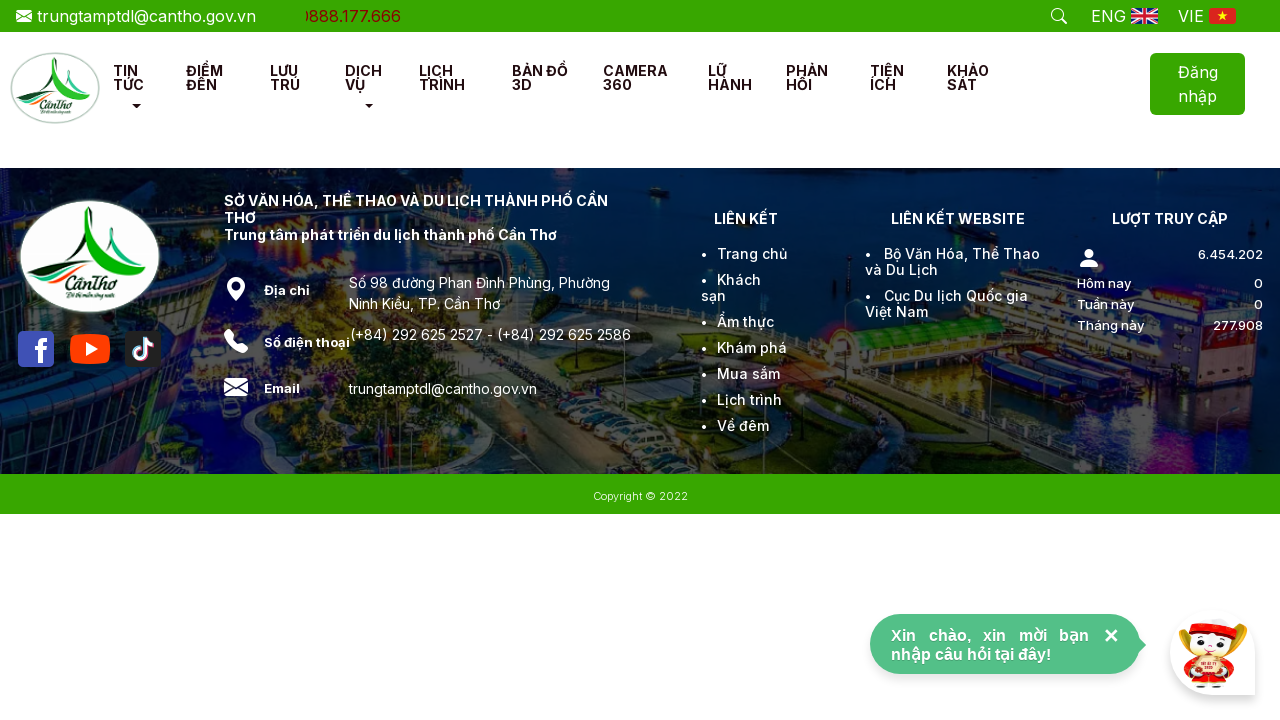

--- FILE ---
content_type: text/html; charset=utf-8
request_url: https://canthotourism.vn/vi/detailnews
body_size: 12065
content:

<!DOCTYPE html>
<html lang="vi">
<head>
    <meta charset="utf-8" />
    <meta name="viewport" content="width=device-width, initial-scale=1.0">
    <meta http-equiv="content-type" content="text/html;charset=UTF-8">
    <link href="https://scontent.iocvnpt.com/resources/portal/Images/CTO/superadminportal.cto/logo_636971561338402893_324806904.png" rel="Shortcut Icon">


    
    
<title>Chi tiết</title>
<link rel="canonical" href="https://canthotourism.vn/vi/detailnews" />
<meta name="google-site-verification" content="JFiB2mmP7Xmfs2sRMffTXflZZN8XCduCuJqjEcjzfH4" />
<meta name="description" content="">
<meta name="og:title" property="og:title" content="Chi tiết">
<meta name="robots" content="index,follow">
<meta name="keywords" content="du lịch cần thơ,du lich can tho,cantho tourism,can tho tourism,đô thị miền sông nước, do thi mien song nuoc,">
<meta name="subject" content="">
<meta name="copyright" content="VNPT CT">
<meta name="language" content="vi">




<meta name="og:locale" content="vi">
<meta property="fb:app_id" />
<meta property="og:site_name" content="CỔNG THÔNG TIN DU LỊCH CẦN THƠ" />
<meta property="og:description" content="Cổng thông tin du lịch Cần Thơ, những thông tin sự kiện nổi bật về du lịch tại Tp Cần Thơ được cập nhật liên tục tại đây. ©Trung tâm Phát triển Du lịch thành phố Cần Thơ - Địa chỉ: Số 98 Phan Đình Phùng, P. An Lạc, Q. Ninh Kiều, TP. Cần Thơ - Điện thoại: &#43;84 292 6252 527 " />
<meta property="og:url" content="https://canthotourism.vn/" />
<meta property="og:rich_attachment" content="true" />
<meta property="article:publisher" content="https://www.facebook.com/dothimiensongnuoc" />
<meta property="og:type" content="website" />
<meta property="og:image" content="https://scontent.iocvnpt.com/resources/portal/Images/CTO/superadminportal.cto/Logo/logo_cantho_200x200_434261801.png" />
<meta property="og:image:width" content="0" />
<meta property="og:image:height" content="0" />

<meta property="twitter:card" content="summary" />
<meta property="twitter:title" content="CỔNG THÔNG TIN DU LỊCH CẦN THƠ" />
<meta property="twitter:description" content="Cổng thông tin du lịch Cần Thơ, những thông tin sự kiện nổi bật về du lịch tại Tp Cần Thơ được cập nhật liên tục tại đây. ©Trung tâm Phát triển Du lịch thành phố Cần Thơ - Địa chỉ: Số 98 Phan Đình Phùng, P. An Lạc, Q. Ninh Kiều, TP. Cần Thơ - Điện thoại: &#43;84 292 6252 527 " />
<meta property="twitter:image" content="https://scontent.iocvnpt.com/resources/portal/Images/CTO/superadminportal.cto/Logo/logo_cantho_200x200_434261801.png" />
<meta name="twitter:creator" content="@canthotourism" />
<meta name="geo.region" content="VN" />
<meta name="geo.placename" content="Can Tho" />
<meta name="Area" content="Cantho, Haugiang, Kiengiang, VinhLong, Baclieu, Camau, Soctrang, Angiang, Dongthap, Bentre" />
<meta name="geo.position" content="10.034473;105.774082" />
<meta name="ICBM" content="10.034473, 105.774082" />


<!-- GENERAL GOOGLE SEARCH META -->
<script type="application/ld+json">
    { 
        "@context" : "http://schema.org", 
        "@type" : "Organization",
        "legalName" : "SỞ VĂN HÓA, THỂ THAO VÀ DU LỊCH THÀNH PHỐ CẦN THƠ Trung tâm phát triển du lịch thành phố Cần Thơ
)",
        "url" : "https://canthotourism.vn//",
        "contactPoint" : [{"@type" : "ContactPoint","telephone" : "(&#43;84) 292 625 2527 - (&#43;84) 292 625 2586", "contactType" : "Support"  }],  
        "logo" : "https://scontent.iocvnpt.com/resources/portal/Images/CTO/superadminportal.cto/logo_636971561338402893_324806904.png",
        "sameAs" : [ "https://www.facebook.com/dothimiensongnuoc"; "canthotourism.vn"}
</script>

<script type="application/ld+json">
    {  
        "@context" : "http://schema.org", 
        "@type" : "WebSite",
        "name" : "SỞ VĂN HÓA, THỂ THAO VÀ DU LỊCH THÀNH PHỐ CẦN THƠ Trung tâm phát triển du lịch thành phố Cần Thơ
)",
        "url" : "https://canthotourism.vn//",
        "potentialAction" : {"@type" : "SearchAction","target" : "https://canthotourism.vn/vi/?searchresult/?displayname={search_term}","query-input" : "required name=search_term" }
    }
</script>


    <title>Chi tiết</title>
    
    <link rel="stylesheet" href="/Content/theme/css/bootstrap.css">
    <link rel="stylesheet" href="/Content/theme/css/main.css">
    

    <link rel="preconnect" href="https://fonts.googleapis.com">
    <link rel="preconnect" href="https://fonts.gstatic.com" crossorigin>
    <link href="https://fonts.googleapis.com/css2?family=Inter:wght@100;200;300;400;500;600;700;800;900&family=Raleway:ital,wght@0,100;0,200;0,300;0,400;0,500;0,600;0,700;0,800;0,900;1,100;1,200;1,300;1,400;1,500;1,600;1,700;1,800;1,900&display=swap"
          rel="stylesheet">
    <link href="https://fonts.googleapis.com/css2?family=Raleway:ital,wght@0,100;0,200;0,300;0,400;0,500;0,600;0,700;0,800;0,900;1,100;1,200;1,300;1,400;1,500;1,600;1,700;1,800;1,900&display=swap"
          rel="stylesheet">
    <link href="https://unpkg.com/aos@2.3.1/dist/aos.css" rel="stylesheet">
    <link rel="stylesheet" href="https://cdn.jsdelivr.net/npm/bootstrap-icons@1.10.3/font/bootstrap-icons.css">
    <link rel="stylesheet" href="https://cdnjs.cloudflare.com/ajax/libs/font-awesome/6.3.0/css/all.min.css" integrity="sha512-SzlrxWUlpfuzQ+pcUCosxcglQRNAq/DZjVsC0lE40xsADsfeQoEypE+enwcOiGjk/bSuGGKHEyjSoQ1zVisanQ==" crossorigin="anonymous" referrerpolicy="no-referrer" />
    <link href="https://cdn.jsdelivr.net/npm/select2@4.1.0-rc.0/dist/css/select2.min.css" rel="stylesheet" />
    <link rel="stylesheet" href="/Content/theme/css/bootstrap.css">
    <link href="/Content/home-toppage.css" rel="stylesheet" />
    <link href="/Content/animate.css" rel="stylesheet" />
    <link href="/Content/ionicons.min.css" rel="stylesheet" />
    <link href="/Content/define.css" rel="stylesheet" />
    <link rel="stylesheet" href="/Content/cto/loading.css?v=0.8">
    <link href="/Content/magnific-popup.css" rel="stylesheet" />
    <link rel="stylesheet" href="/Content/theme/css/main.css?v=0.8">
    <link rel="stylesheet" href="/Content/theme/css/thaianhcss.css?v=0.4">
    <link rel="stylesheet" href="/Content/theme/css/style.css?v=0.6">
    <link rel="stylesheet" href="/Content/theme/css/hotfix.css?v=0.4">
    <script src="/bundles/modernizr?v=w9fZKPSiHtN4N4FRqV7jn-3kGoQY5hHpkwFv5TfMrus1"></script>

</head>
<body>
    <a id="button_back_to_top"></a>
    

<header id="header">
    <div class="header-top bgc--green text--white p-1 px-3">
        <div class="d-flex justify-content-end justify-content-sm-between" style="position:relative;overflow:hidden;">
            <div class="left d-none d-sm-block">
                <div class="contact-info-contain d-flex">
                    <a href="#" style="" class="mirror-hotline-left me-2 me-md-5 text--white">
                        <i class="bi bi-envelope-fill"></i>
                        <span class="font-inter">trungtamptdl@cantho.gov.vn</span>
                    </a>
                </div>
            </div>
            <div style="" class="mirror-hotline-right right">
                <div class="d-flex">
                    <div class="search-form d-none d-lg-flex align-items-center">
                        <div class="input-search d-none">
                            <input type="text" class="input-search-ele">
                        </div>
                        <div>
                            <a href="#" class="text-white" data-bs-toggle="modal" data-bs-target="#search-form"><i class="bi bi-search"></i></a>
                        </div>
                    </div>
                    <div class="lang px-md-3">
                        <div class="d-flex">

                            <a href="https://canthotourism.vn/en/detailnews" class="d-flex align-items-center mx-2">
                                <span>ENG</span>
                                <img src="/Content/theme/icon/uk-flag.png" class="me-1" style="width: 27px; height: 16px;" alt="">
                            </a>
                            <a href="https://canthotourism.vn/vi/detailnews" class="d-flex align-items-center mx-2">
                                <span>VIE</span>
                                <img src="/Content/theme/icon/vie.png" class="me-1" alt="">
                            </a>
                        </div>
                    </div>
                </div>
            </div>
            <a id="slider_hotline" href="#" style="" class="">
                <i class="bi bi-telephone-fill"></i>
                <span class="font-inter">Hotline hỗ trợ: 0888.177.666</span>
            </a>
        </div>
    </div>
    <nav class="navbar navbar-expand-xl bgc--white">
        <div class="container-fluid">
            <a class="navbar-brand" href="https://canthotourism.vn/vi/home">
                <img alt="Cổng TTĐT Du Lịch" src="https://scontent.iocvnpt.com/resources/portal/Images/CTO/superadminportal.cto/logo_636971561338402893_324806904.png" width="70" class="img-responsive">

            </a>
            <button class="navbar-toggler" type="button" data-bs-toggle="collapse" data-bs-target="#nav-content"
                    aria-controls="nav-content" aria-expanded="false" aria-label="Toggle navigation">
                <span class="navbar-toggler-icon"></span>
            </button>
            <div class="collapse navbar-collapse" id="nav-content">
                <ul class="navbar-nav me-auto mb-2 mb-lg-0">


                            <li class="nav-item dropdown">
                                <a role="button" class="nav-link" href="https://canthotourism.vn/vi/news">TIN TỨC</a>
                                <a role="button" class="dropdown-toggle dropdown-toggle-split" data-bs-toggle="dropdown"></a>
                                <ul class="dropdown-menu">
                                        <li>
                                            <a class="dropdown-item" href="https://canthotourism.vn/vi/events">Sự kiện du lịch</a>
                                        </li>
                                        <li>
                                            <a class="dropdown-item" href="https://canthotourism.vn/vi/introductions">Giới thiệu Cần Thơ</a>
                                        </li>
                                        <li>
                                            <a class="dropdown-item" href="https://canthotourism.vn/vi/notices">Th&#244;ng b&#225;o</a>
                                        </li>
                                        <li>
                                            <a class="dropdown-item" href="https://canthotourism.vn/vi/cultural">Văn h&#243;a Cần Thơ</a>
                                        </li>
                                        <li>
                                            <a class="dropdown-item" href="https://canthotourism.vn/vi/history">Lịch sử Cần Thơ</a>
                                        </li>
                                        <li>
                                            <a class="dropdown-item" href="https://canthotourism.vn/vi/reviews">Điểm mới</a>
                                        </li>
                                        <li>
                                            <a class="dropdown-item" href="https://canthotourism.vn/vi/cuisine">Ẩm thực</a>
                                        </li>
                                        <li>
                                            <a class="dropdown-item" href="https://canthotourism.vn/vi/advice">Đến với Cần Thơ</a>
                                        </li>
                                </ul>
                            </li>
                                <li class="nav-item">
                                    <a class="nav-link " href="https://canthotourism.vn/vi/places">ĐIỂM ĐẾN</a>
                                </li>
                                <li class="nav-item">
                                    <a class="nav-link " href="https://canthotourism.vn/vi/hotels">LƯU TR&#218;</a>
                                </li>
                            <li class="nav-item dropdown">
                                <a role="button" class="nav-link" href="https://canthotourism.vn/vi/shops">DỊCH VỤ</a>
                                <a role="button" class="dropdown-toggle dropdown-toggle-split" data-bs-toggle="dropdown"></a>
                                <ul class="dropdown-menu">
                                        <li>
                                            <a class="dropdown-item" href="https://canthotourism.vn/vi/restaurants">Nh&#224; h&#224;ng</a>
                                        </li>
                                        <li>
                                            <a class="dropdown-item" href="https://canthotourism.vn/vi/shops">Mua sắm</a>
                                        </li>
                                        <li>
                                            <a class="dropdown-item" href="https://canthotourism.vn/vi/entertainment">Giải tr&#237;</a>
                                        </li>
                                </ul>
                            </li>
                                <li class="nav-item">
                                    <a class="nav-link " href="https://canthotourism.vn/vi/tours">LỊCH TR&#204;NH</a>
                                </li>
                                <li class="nav-item">
                                    <a class="nav-link " href="https://canthotourism.vn/vi/maps3d">BẢN ĐỒ 3D</a>
                                </li>
                                <li class="nav-item">
                                    <a class="nav-link " href="https://canthotourism.vn/vi/camera360">CAMERA 360</a>
                                </li>
                                <li class="nav-item">
                                    <a class="nav-link " href="https://canthotourism.vn/vi/business">LỮ H&#192;NH</a>
                                </li>
                                <li class="nav-item">
                                    <a class="nav-link " href="https://canthotourism.vn/vi/feedback">PHẢN HỒI</a>
                                </li>
                                <li class="nav-item">
                                    <a class="nav-link " href="https://canthotourism.vn/vi/utilities">TIỆN &#205;CH</a>
                                </li>
                                <li class="nav-item">
                                    <a class="nav-link " href="https://canthotourism.vn/vi/surveys">KHẢO S&#193;T</a>
                                </li>
                </ul>
                    <form class="d-flex" role="search">
                        <button class="btn text--white btn-green" id="login_system" type="button">Đăng nhập</button>
                    </form>
            </div>
        </div>
    </nav>
</header>

<div class="loading-box modal_load col-xs-16 text-center load-more-page-mobile" id="loading-box" aria-hidden="true" style="display: none; z-index:1056;">
    <div class="box-show">
        <div class="loading-page-mobile col-xs-2"></div>
        <div class="box-content col-xs-13">Loading ...</div>
    </div>
</div>

<div class="modal fade pu-ut services_modal modal-search-home" id="search-form" data-bs-backdrop="static" data-bs-keyboard="false" tabindex="-1"
     aria-labelledby="staticBackdropLabel" aria-hidden="true">
    <div class="modal-dialog modal-lg">
        <div class="modal-content pop-up-fix">
            <div class="modal-header">
                <button type="button" class="close btn btn-sm btn-light" data-bs-dismiss="modal" aria-label="Close">
                    <span aria-hidden="true">&times;</span>
                </button>
            </div>
            <div class="modal-body p-3">
                <div class="inner-search-form">
                    <div>
                        <div class="basic-search">
                            <div class="input-field">
                                <input id="search" type="text" class="search-input-header" placeholder="Tìm kiếm" />
                                <div class="icon-wrap">
                                    <svg class="svg-inline--fa fa-search fa-w-16" fill="#ccc" aria-hidden="true" data-prefix="fas" data-icon="search" role="img" xmlns="http://www.w3.org/2000/svg" viewBox="0 0 512 512">
                                        <path d="M505 442.7L405.3 343c-4.5-4.5-10.6-7-17-7H372c27.6-35.3 44-79.7 44-128C416 93.1 322.9 0 208 0S0 93.1 0 208s93.1 208 208 208c48.3 0 92.7-16.4 128-44v16.3c0 6.4 2.5 12.5 7 17l99.7 99.7c9.4 9.4 24.6 9.4 33.9 0l28.3-28.3c9.4-9.4 9.4-24.6.1-34zM208 336c-70.7 0-128-57.2-128-128 0-70.7 57.2-128 128-128 70.7 0 128 57.2 128 128 0 70.7-57.2 128-128 128z"></path>
                                    </svg>
                                </div>
                            </div>
                        </div>
                        <div class="search-results">
                            <div class="row search-results-wrapper">
                                <div class="alert alert-warning text-center">
                                    <span>Không tìm thấy dữ liệu nào phù hợp!</span>
                                </div>
                            </div>
                            <div class="search-form-footer modal-footer">
                                <div class="input-field">
                                    <div class="group-btn">
                                        <button type="button" class="btn-delete" data-bs-dismiss="modal">ĐÓNG</button>
                                        <button type="button" class="btn-search-home">TÌM KIẾM</button>
                                    </div>
                                </div>
                            </div>
                        </div>
                    </div>
                </div>
            </div>
        </div>
    </div>
</div>
    



<main id="tin-tuc-chi-tiet-page">

    

</main>
<script id="tour_reviews_data" type="x-tmpl-mustache">

    <div class="list-comments">
        <section class="comment mb-3">
            <div class="bgc--white p-3">
                <div class="d-flex">
                    <img src="{{IMG_AVATAR}}" alt="">
                    <div class="comment-detail">
                        <div class="d-flex align-items-center mb-2">
                            <h6 class="mb-0">{{FULL_NAME}}</h6>
                            <span>{{CREATEDATE}}</span>
                        </div>
                        <p class="mb-1 text-start">
                           {{CONTENT}}
                        </p>
                    </div>
                </div>
            </div>
        </section>
    </div>
</script>
<script src='https://www.google.com/recaptcha/api.js?onload=onloadCallback&render=explicit' async defer></script>

    

<div id="modal-login-system" class="basic-popup mfp-with-anim mfp-hide" style="max-width: 380px">
    <div class="mtp-header">
        <h3 class="text-center text-uppercase">Đăng nhập</h3>
    </div>
    <div class="mtp-content">
        <div id="login_form">
<form action="/Modules/Home/SubmitLogin" autocomplete="off" method="post"><input name="__RequestVerificationToken" type="hidden" value="gGIMT-25ogUmCNbfeTwHDhPpZcp_1aftv1ehzPp-bE49dI6HdJ2iNyQdfzJxwnaxWmP1GnG5zj-UzphfujgdRsv2R5DWWoWbFjDizJVotpZS-gf8-sfc68n6IvLOtqBoGjpdKGh6qW-fbTdDezf1PQ2" />                <div class="col-md-16 fields form-group">
                    
                    <input class="form-control item_log" id="UserName" name="UserName" placeholder="Tên đăng nhập" type="text" value="" />
                    <i class="ion-person"></i>
                    
                </div>
                <div class="col-md-16 fields form-group">
                    
                    <input class="form-control item_log" id="Password" name="Password" placeholder="Mật khẩu" type="password" />
                    <i class="ion-locked"></i>
                    
                </div>
                <div class="col-md-16 fields">
                    <button class="btn btn-primary btn-block">Đăng nhập</button>
                </div>
                <div class="col-md-16 fields text-center form-group">
                    <div class="checkbox i-checks">
                        
                        <input id="RememberMe" name="RememberMe" type="checkbox" value="true" /><input name="RememberMe" type="hidden" value="false" />
                        <label class="pd-l-n" for="remember">Lưu tài khoản</label>
                    </div>
                </div></form>                            <div class="col-md-16 fields text-center hidden-xs">
                    <p class="type_login">hoặc đăng nhập với</p>
                </div><form action="/Modules/Home/ExternalLogin" method="post"><input name="__RequestVerificationToken" type="hidden" value="XmptN-ZrZlhq1KLZPMd9Zee4uCS7waow5RB4fu9qYs6uEpTG75jEyJRi7l8MYROQsQn0Q6LYdC2EuCkWAZ2fG9pQvLD1eOqGQIpoWlIDJoU-3-mC5ig4KnFBvq5O3FqXjLf9Z-qNq_Nal6SZM6LKyw2" />                        <div class="row">
                                <div class="col-md-6 form-group col-sm-6 col-xs-16 pd-l-n">
                                    <button type="submit" class="btn btn-inverse pull-left btn-block btn-google"
                                            id="Google" name="provider" value="Google"
                                            title="Đăng nhập bằng tài khoản Google">
                                        <i class="ion-social-google"></i> Google
                                    </button>
                                </div>
                                <div class="col-md-6 form-group col-sm-6 col-xs-16 pd-l-n">
                                    <button type="submit" class="btn btn-inverse pull-left btn-block btn-facebook"
                                            id="Facebook" name="provider" value="Facebook"
                                            title="Đăng nhập bằng tài khoản Facebook">
                                        <i class="ion-social-facebook"></i> Facebook
                                    </button>
                                </div>
							<div class="col-md-6 form-group col-sm-6 col-xs-16 pd-l-n">
								<a href="http://dulich.canthotourism.vn/" target="_blank" class="btn btn-info pull-left btn-block" name="provider" title="Đăng nhập quản trị dữ liệu du lịch" style="
								border-radius: 40px;
								padding: 10px 12px;
                                width: 100%;
                                color: #ffffff
							">
									<i class="ion-folder"></i>Quản trị</a>
							</div>
                        </div>
</form>
            
        </div>
    </div>
    <div class="mtp-footer">
        <div class="row">
             <a class="col-md-6 text-left col-sm-6 col-xs-6" href="https://canthotourism.vn/vi/signup"> <i class="fa-solid fa-user-plus"></i> Đăng ký</a>
           <a class="col-md-6 text-right col-sm-6 col-xs-6" href="https://canthotourism.vn/vi/forgotpassword"> <i class="fa-solid fa-arrows-rotate"></i> Quên mật khẩu</a>
        </div>
    </div>
</div>

<div id="modal-choose-register" class="basic-popup mfp-with-anim mfp-hide" style="max-width: 30%">
    <div class="mtp-header">
        <h3 class="text-center text-uppercase">Đăng ký</h3>
    </div>
    <div class="mtp-content">
        <div class="row"  style="text-align: center;font-size: 90px;">
            <div class="col-md-8 col-sm-8 col-xs-8">
                <a href="https://canthotourism.vn/vi/signupguest">
                    <i class="ion-android-contact"></i>
                    <p style="font-size: 20px;">Khách</p>
                </a>
            </div>
            <div class="col-md-8 col-sm-8 col-xs-8">
                <a href="https://canthotourism.vn/vi/signupcompany">
                    <i class="ion-briefcase"></i>
                    <p style="font-size: 20px;">Doanh nghiệp</p>
                </a>
            </div>
        </div>
        
    </div>
</div>
    ﻿<div class="alert alert-dismissible cssChatBox" id="btnBoxCompTitle">
    <button type="button" class="close" data-dismiss="alert">&times;</button>
    Xin chào, xin mời bạn nhập câu hỏi tại đây!
</div>

    

<footer id="footer" style="background-image: url('/Content/theme/imgs/bg-foot.png');">
    <div class="bg-black">
        <div class="container-xxl py-4">
            <div class="row g-md-3 g-2">
                <div class="col-12 col-sm-2 col-lg-2">
                    <div class="social-contain">
                        <div class="mb-2">
                            <img src="https://scontent.iocvnpt.com/resources/portal/Images/CTO/superadminportal.cto/footer_166428001.png" alt="logo">
                        </div>
                        <div class="d-flex align-items-center justify-content-between">
                                <a href="https://www.facebook.com/TrungtamPhattriendulichCantho" target="_blank" title="Facebook">
                                    <img src="https://scontent.iocvnpt.com/resources/portal/Images/CTO/superadminportal.cto/facebook_190873608.png" alt="Facebook">
                                </a>
                                                            <a href="https://www.youtube.com/channel/UC4PphRFAQ1Rw4uDY8Gg6TEQ" target="_blank" title="Youtube">
                                    <img src="https://scontent.iocvnpt.com/resources/portal/Images/CTO/superadminportal.cto/youtube_376986465.png" alt="Youtube">
                                </a>
                                                            <a href="https://www.tiktok.com/@canthotourism?_t=8f4DwnxNx9W&amp;_r=1" target="_blank" title="Tiktok">
                                    <img src="https://scontent.iocvnpt.com/resources/portal/Images/CTO/superadminportal.cto/tiktok_358407052.png" alt="Tiktok">
                                </a>
                        </div>
                    </div>
                </div>
                <div class="col-12 col-sm-10 col-lg-4">
                    <div class="mid">
                        <h3 class="text--white" style="font-size: 14px;">
                            
<p>SỞ VĂN HÓA, THỂ THAO VÀ DU LỊCH THÀNH PHỐ CẦN THƠ<br>
Trung tâm phát triển du lịch thành phố Cần Thơ</p>

                        </h3>
                        <div class="information-contain">
                            <div class="d-flex info align-items-start">
                                <div class="d-flex align-items-center info-prop">
                                    <i class="bi bi-geo-alt-fill text--green me-3"></i>
                                    <span class="text--white">Địa chỉ</span>
                                </div>
                                <div class="info-value">
                                    <span class="text--white">Số 98 đường Phan Đ&#236;nh Ph&#249;ng, Phường Ninh Kiều, TP. Cần Thơ</span>
                                </div>
                            </div>
                        </div>
                        <div class="information-contain">
                            <div class="d-flex info align-items-start">
                                <div class="d-flex align-items-center info-prop">
                                    <i class="bi bi-telephone-fill text--green me-3"></i>
                                    <span class="text--white">Số điện thoại</span>
                                </div>
                                <div class="info-value">
                                    <span class="text--white">
                                        (+84) 292 625 2527 - (+84) 292 625 2586
                                    </span>
                                </div>
                            </div>
                        </div>
                        <div class="information-contain">
                            <div class="d-flex info align-items-center">
                                <div class="d-flex align-items-center info-prop">
                                    <i class="bi bi-envelope-fill text--green me-3"></i>
                                    <span class="text--white">Email</span>
                                </div>
                                <div class="info-value">
                                    <span class="text--white">trungtamptdl@cantho.gov.vn</span>
                                </div>
                            </div>
                        </div>
                    </div>
                </div>
                <div class="col-12 col-sm-4 col-lg-2">
                    <div class="foot-right foot-links px-5">
                        <h4 class="text--white text-center">LI&#202;N KẾT</h4>
                        <ul>
                            <li><a href="https://canthotourism.vn/vi/home">Trang chủ</a></li>
                            <li><a href="https://canthotourism.vn/vi/hotels">Khách sạn</a></li>
                            <li><a href="https://canthotourism.vn/vi/restaurants">Ẩm thực</a></li>
                            <li><a href="https://canthotourism.vn/vi/places">Khám phá</a></li>
                            <li><a href="https://canthotourism.vn/vi/shops">Mua sắm</a></li>
                            <li><a href="https://canthotourism.vn/vi/tours">Lịch trình</a></li>
                            <li><a href="https://canthotourism.vn/vi/nightlife">Về đêm</a></li>
                        </ul>
                    </div>
                </div>
                <div class="col-12 col-sm-4 col-lg-2">
                    <div class="foot-right">
                        <h4 class="text--white text-center">LI&#202;N KẾT WEBSITE</h4>
                        <ul id="link_website">
                                        <li>
                                            <a target="_blank" href="https://bvhttdl.gov.vn">
                                                Bộ Văn H&#243;a, Thể Thao v&#224; Du Lịch
                                            </a>
                                        </li>
                                        <li>
                                            <a target="_blank" href="https://vietnamtourism.gov.vn">
                                                Cục Du lịch Quốc gia Việt Nam
                                            </a>
                                        </li>

                        </ul>
                    </div>
                </div>
                <div class="col-12 col-sm-4 col-lg-2">
                    <div class="foot-right">
                        <h4 class="text--white text-center">LƯỢT TRUY CẬP</h4>
                        <div class="foot-views">
                            <div style="display:flex;justify-content:space-between; margin:5px">
                                <span class="text-left"> <i class="bi bi-person-fill text-white"></i></span>
                                <span>

                                    6.454.202
                                </span>
                            </div>
                            <div style="display:flex;justify-content:space-between; margin:5px">
                                <span>Hôm nay</span> 
                                <span>

                                    0
                                </span>
                            </div>
                            <div style="display:flex;justify-content:space-between; margin:5px">
                                <span>Tuần này</span> 
                                <span>

                                    0
                                </span>
                            </div>
                            <div style="display:flex;justify-content:space-between; margin:5px">
                                <span>Tháng này</span>
                                <span>

                                    277.908
                                </span>
                            </div>
                        </div>
                    </div>
                </div>
            </div>
        </div>
            <div class="p-2 bgc--green text--white text-center foot-bottom">
                <span>Copyright &#169; 2022</span>
            </div>
    </div>
</footer>
    <script src="/Content/theme/js/jquery.js"></script>
    <script src="/Scripts/custom-fun.js"></script>
    <script src="https://cdn.jsdelivr.net/npm/select2@4.1.0-rc.0/dist/js/select2.min.js"></script>
    <script src="/Content/theme/js/bootstrap.bundle.js"></script>
    <script src="/Scripts/jquery.simpleWeather.min.js"></script>
    <script src="/Scripts/wow.min.js"></script>
    <script src="/Scripts/unveil2.min.js"></script>
    <script src="/Scripts/jquery.scrollUp.js"></script>
    <script src="/Scripts/swiper.min.js"></script>
    <script src="/Scripts/moment.min.js"></script>
    <script src="/Scripts/bootstrap.js"></script>
    <script src="/Scripts/respond.js"></script>
    <script src="/Scripts/bootbox.min.js"></script>
    <script src="/Scripts/Utilities/badwords.js"></script>
    <script async src="/Scripts/hni/social.js"></script>
    <script src="/Scripts/jquery.magnific-popup.js"></script>
    <script src="https://unpkg.com/aos@2.3.1/dist/aos.js"></script>
    <script src="/Content/theme/js/slick.min.js?v=0.4"></script>
    <script src="/Content/theme/js/forLib.js?v=0.4"></script>
    <script src="/Content/theme/js/main.js?v=0.5"></script>
    <script src="/Content/theme/js/site.js?v=0.5"></script>
    <script src="/Content/theme/js/chitietamthuc.js"></script>
    <!-- Global site tag (gtag.js) - Google Analytics -->
    <script async src="https://www.googletagmanager.com/gtag/js?id=UA-135264246-34"></script>
    <script>
        window.dataLayer = window.dataLayer || [];
        function gtag() { dataLayer.push(arguments); }
        gtag('js', new Date());

        gtag('config', 'UA-135264246-34');
    </script>
    
    
    <script src="/Scripts/owl.carousel.js"></script>
    <script src="/Scripts/mustache.min.js"></script>
    <script src="/Scripts/jquery.twbsPagination.min.js"></script>
    <script src="/Scripts/jquery.validate.min.js"></script>
    <script src="/Scripts/jquery.validate.unobtrusive.min.js"></script>
    <script type="text/javascript">
        if ($('#tour_review_form').length > 0) {
            var captcha_response = "";
            var verifyCallback = function (response) {
                captcha_response = response;
            };

            var onloadCallback = function () {
                grecaptcha.render('recaptcha_tour_review', {
                    'sitekey': '6Lf6QK4UAAAAANQdfny5MON4NxrWv1N0yJkhSvXM',
                    'callback': verifyCallback,
                });
            };
        }
        $(document).ready(function ($) {
            tourController.loadData();
            $("#banner-thumbs-plan").owlCarousel({
                autoPlay: false,
                navigation: true,
                stopOnHover: true,
                pagination: false,
                items: 1,
                itemsDesktop: [1199, 2],
                itemsDesktopSmall: [979, 2],
                itemsTablet: [768, 2],
                itemsMobile: [479, 1],
            });
        });
        var tourConfig = {
            pageSize: 3,
            pageIndex: 1
        }

        var tourController = {
            loadData: async function () {
            const dataset = await $.ajax({
                type: "POST",
                url: '/Modules/Event/LoadDataReviews',
                data: {
                    page: tourConfig.pageIndex,
                    pageSize: tourConfig.pageSize,
                    newId: $("#new_id").val(),
                    newCode: $("#new_code").val()
                },
                success: function (response) {
                    if (response.success) {
                        var data = response.data;
                        var html = '';
                        var template = $('#tour_reviews_data').html();
                        var hostname = window.location.origin;
                        if (data.length > 0) {
                            $.each(data, function (key, item) {
                                html += Mustache.render(template,
                                {
                                    IMG_AVATAR: item.IMG_AVATAR == null ? hostname + "/Images/default-image.png" : config.UrlImage(item.IMG_AVATAR),
                                    FULL_NAME: item.FULL_NAME == null ? "Họ và tên" : item.FULL_NAME,
                                    CREATEDATE: item.CREATEDATE,
                                    CONTENT: item.CONTENT
                                });
                            });
                            tourController.pagingMakeByMvbinh(response.totalRow, function () {
                                tourController.loadData();
                            });

                        } else {
                            html = '<p style="color:white" class="fs18 text-center">Chưa có bình luận</p>';
                        }
                        $('#tour_reviews_html').html(html);
                    }
                }
            });
        },
        pagingMakeByMvbinh: function (totalRow, callback) {
            var totalPage = Math.ceil(totalRow / tourConfig.pageSize);
            $("#pagination").twbsPagination({
                totalPages: totalPage,
                visiblePages: 6,
                first: "Đầu",
                next: "Tiếp",
                last: "Cuối",
                prev: "Trước",
                initiateStartPageClick: false,
                onPageClick: function (event, page) {
                    tourConfig.pageIndex = page;
                    setTimeout(callback, 200);
                }
            });
        }
        };

        $('#tour_review_form').validate({
            rules: {
                CONTENT: {
                    required: true
                },
                SUBJECT: {
                    required: true
                }
            },
            messages: {
                CONTENT: {
                    required: "Nội dung bình luận không được để trống"
                },
                SUBJECT: {
                    required: "Nội dung bình luận không được để trống"
                }
            },
            submitHandler: function (form) {
                if (grecaptcha.getResponse().length === 0) {
                    $('.recaptcha-error-message').show();
                    return false;
                }
                $("#tour_review_form button[type=submit] span").text(' Đăng ...');
                $("#tour_review_form button[type=submit]").css({ "pointer-events": "none" });
                var message = $("#review_text").val();
                var subject = $("#txtsubject").val();

                $.ajax({
                    type: "POST",
                    url: '/Modules/Event/SubmitReview',
                    data: {
                        message: message,
                        captcha: grecaptcha.getResponse(),
                        newId: $("#new_id").val(),
                        newCode: $("#new_code").val(),
                        subject: subject,
                    },
                    success: function () {
                        tourController.loadData();
                        $("#review_text").val('');
                        $("#txtsubject").val('');
                        grecaptcha.reset();
                        $("#tour_review_form button[type=submit]").css({ "pointer-events": "auto" });
                        $("#tour_review_form button[type=submit] span").text(' Đăng bình luận');
                        $('html, body').animate({
                            scrollTop: $("#modal-review").offset().top - 80
                        }, 500);
                    }
                });
            }
        });
        $(document).ready(function () {
            $('.like-dislike-btn div').on("click", "[data-toggle-state=true]", function (e) {
                var $this = $(this);
                var url = $this.attr('data-url');
                var args = $this.attr('data-args');
                $("#loading-box").show();
                $.post(url,
                    { "args": args },
                    function (data) {
                        if (data.Result) {
                            $this.attr('data-args', data.Message);
                            $this.toggleClass('true');

                            if ($this.hasClass("false")) {
                                $this.find("span").html("Bỏ thích");
                                $this.removeClass("false");
                                $this.addClass("true");
                            }
                            else {
                                $this.find("span").html("Thích");
                                $this.removeClass("true");
                                $this.addClass("false");
                            }
                        } else {
                            alert(data.Message);
                        }
                        $("#loading-box").hide();
                    });
            });
        });
    </script>

<script type="text/javascript">
        function create_UUID() {
            var sender = localStorage.getItem("sb_sender_name");
            var uuid = "";
            var dt = new Date().getTime();
            if (sender) {
                uuid = sender;
            } else {
                uuid = "xxxxxxxx-xxxx-4xxx-yxxx-xxxxxxxxxxxx".replace(/[xy]/g, function (c) {
                    var r = (dt + Math.random() * 16) % 16 | 0;
                    dt = Math.floor(dt / 16);
                    return (c == "x" ? r : (r & 0x3 | 0x8)).toString(16);
                });
                try {
                    localStorage.setItem("sb_sender_name", uuid);
                }
                catch (err) {
                    console.log("error", err);
                }
            }
            return uuid;
        }
        let __protocol = document.location.protocol;
        let __baseUrl = __protocol + "//livechat.vnpt.vn";
        let prefixNameLiveChat = "";
        let objPreDefineLiveChat = {
            appCode: 'b6604900-7da6-11ed-95c0-a1c541a61dc3',
            themes: "",
            appName: {
                line1: 'CỔNG THÔNG TIN DU LỊCH',
                line2: 'THÀNH PHỐ CẦN THƠ'
            },
            thumb: '',
            icon_bot: 'https://scontent.iocvnpt.com/resources/portal/Images/CTO/superadminportal.cto/Logo/icon_chatbot_xuan2025_563773096.png',
            senderName: create_UUID(),
            styles: {
                head: {
                    bgColor: '#53c088',
                    text: {
                        line: 2,
                        line1: {
                            color: '#fff',
                            fontSize: '16',
                            fontWeight: 700
                        },
                        line2: {
                            color: '#fff',
                            fontSize: '16',
                            fontWeight: 700
                        }
                    }
                },
                border: {
                },
                floatButton: {
                    bgColor: 'rgba(0, 0, 0, 0)',
                    width: '85px',
                    height: '85px',
                    img: {
                        height: '80px',
                        width: '80px'
                    }
                },
                chat: {
                    reply: {
                        bg: '#EEEEEE'
                    },
                    answer: {
                        bg: '#0782e0'
                    },
                    botIcon: 'https://scontent.iocvnpt.com/resources/portal/Images/CTO/superadminportal.cto/Logo/icon_chatbot_xuan2025_563773096.png'
                }
            }
        },
            appCodeHash = window.location.hash.substr(1);
        if (appCodeHash.length == 32) {
            objPreDefineLiveChat.appCode = + appCodeHash;
        }
        let vnpt_ai_livechat_script = document.createElement("script");
        vnpt_ai_livechat_script.id = "vnpt_ai_livechat_script";
        vnpt_ai_livechat_script.src = __baseUrl + "/vnpt_smartbot.js";
        document.body.appendChild(vnpt_ai_livechat_script);
        let vnpt_ai_livechat_stylesheet = document.createElement("link");
        vnpt_ai_livechat_stylesheet.id = "vnpt_ai_livechat_script";
        vnpt_ai_livechat_stylesheet.rel = "stylesheet";
        vnpt_ai_livechat_stylesheet.href = __baseUrl + "/vnpt_smartbot.css";
        document.body.appendChild(vnpt_ai_livechat_stylesheet);
        vnpt_ai_livechat_script.onload = function () {
            vnpt_ai_render_chatbox(objPreDefineLiveChat, __baseUrl, "livechat.vnpt.ai:443")
        }
        window.onload = function () {
            document.getElementById("vnpt_ai_livechat_button").onclick = function () {
                if (document.getElementById("vnpt_ai_livechat_display_container").style.display == "block") {
                    document.getElementById("btnBoxCompTitle").style.display = "none";
                } else {
                    document.getElementById("btnBoxCompTitle").style.display = "block";
                }
            }
        };

        var btn = $('#button_back_to_top');

        $(window).scroll(function () {
            if ($(window).scrollTop() > 300) {
                btn.addClass('show');
            } else {
                btn.removeClass('show');
            }
            var popupEvent = $('#popup-event-home');
            const box_start = document.querySelector('.home_popular_news');
            if (box_start) {
                const rect_start = box_start.getBoundingClientRect();
                const isInViewport_start = rect_start.top > 0;
                if (isInViewport_start) {
                    popupEvent.addClass('hide');
                    popupEvent.removeClass('show');
                } else {
                    popupEvent.addClass('show');
                    popupEvent.removeClass('hide');
                }
            }
        });

        btn.on('click', function (e) {
            e.preventDefault();
            $('html, body').animate({ scrollTop: 0 }, '200');
        });

    $(".modal-search-home .search-input-header").change(function () {
        SearchHeaderHome();
    });
    $(".modal-search-home .btn-search-home").click(function () {
        SearchHeaderHome();
    });
    $(".modal-search-home .search-input-header").keyup(function (e) {
        if (e.which == 13)
            $(this).blur();
    });

    function SearchHeaderHome() {
        var value = $(".modal-search-home .search-input-header").val();
        if (!value) {
            $(".modal-search-home .search-results-wrapper").empty();
            $(".modal-search-home .search-results-wrapper").append("<div class='alert alert-warning text-center'><span>Không tìm thấy dữ liệu nào phù hợp!</span></div>");
        }
        else {
            var data = {
                "Field": "",
                "DisplayName": value
            };
            $.ajax({
                type: 'GET',
                url: '/Modules/Home/SearchAllResult',
                data: data,
                beforeSend: function () {
                    loading.showLoadingMobile();
                    $(".modal-search-home button").prop("disabled", true);
                    $(".modal-search-home input").prop("disabled", true);
                    start_time = new Date().getTime();
                },
                success: function (result) {
                    $(".modal-search-home .search-results-wrapper").html(result);
                    let request_time = new Date().getTime() - start_time;
                    console.log(request_time);
                },
                complete: function () {
                    $(".modal-search-home button").prop("disabled", false);
                    $(".modal-search-home input").prop("disabled", false);
                    loading.hideLoadingMobile();
                },
                error: function (result) {
                    console.log("Error connection AAA!");
                    loading.hideLoadingMobile();
                },
            });
        }
    }

    var popupEvent = $('#popup-event-home');
    const box_start = document.querySelector('.home_popular_news');
    if (box_start) {
        const rect_start = box_start.getBoundingClientRect();

        const isInViewport_start = rect_start.top > 0;
        if (isInViewport_start) {
            popupEvent.addClass('hide');
            popupEvent.removeClass('show');
        } else {
            popupEvent.addClass('show');
            popupEvent.removeClass('hide');
        }
    }

    //Hieu ung like

    $(document).on("click", ".cls-like-dislike img.heart", function () {
        var $this = $(this);
        var url = $this.closest("a").attr("data-url");
        var args = $this.closest("a").attr("data-args");
        let src = $(this).attr("src");
        $("#loading-box").show();
        $.post(url,
            { "args": args },
            function (data) {
                if (data.Result) {
                    $this.closest("a").attr('data-args', data.Message);
                    $this.closest("a").toggleClass('true');
                    if (src === "/Content/theme/icon/heart-no-like.svg") {
                        $this.attr("src", "/Content/theme/icon/heart-like.svg");
                    } else {
                        $this.attr("src", "/Content/theme/icon/heart-no-like.svg");
                    }
                } else {
                    alert(data.Message);
            }
            $("#loading-box").hide();
        });
    });

    $('.event-banner .slide-cuisine').slick({
        autoplay: true,
        autoplaySpeed: 5000,
        infinite: true,
        slidesToShow: 1,
        slidesToScroll: 1,
        arrows: true,
        prevArrow: `<button type='button' class='arrow-banner-prev' style="top: 50%; width: 40px; height: 40px"><i class="fa fa-arrow-left text-white w-100 h-100"></i></button>`,
        nextArrow: `<button type='button' class='arrow-banner-next' style="top: 50%; bottom: 50%; width: 40px; height: 40px"><i class="fa fa-arrow-right text-white w-100 h-100"></i></button>`,
        responsive: [
            {
                breakpoint: 500,
                settings: {
                    slidesToShow: 1,
                    slidesToScroll: 1,
                }
            }
        ]
    });   
    $('.event-banner .slide-cuisine').on('afterChange', function (event, slick, currentSlide) {
        var src = $('.event-banner .slide-cuisine .slick-active img').attr('src');
        var href = $('.event-banner .slide-cuisine .slick-active a').attr('href');
        var image = $('#popup-event-home .card-contain');
        image.closest('a').attr('href', href);
        image.fadeOut('fast', function () {
            image.css('background-image', 'url(' + src + ')');
            image.fadeIn('fast');
        });
    });
</script>
    <style>
        #vnpt_ai_livechat_display_container {
            bottom: 130px !important;
            right: 45px !important;
        }

        #vnpt_ai_livechat_display_container {
            border: 1px solid #53c088;
        }

        #btnBoxCompTitle.cssChatBox:after {
            content: "";
            position: absolute;
            top: 15px;
            right: -7px;
            margin: 5px 0 0 -10px;
            width: 0;
            height: 0;
            border-top: 10px solid transparent;
            border-bottom: 10px solid transparent;
            border-left: 10px solid #53c088;
        }

        #btnBoxCompTitle.cssChatBox.animateOpen {
            animation: moveLeftRight 1.8s;
            -webkit-animation: moveLeftRight 1.8s;
            -moz-animation: moveLeftRight 1.8s;
            animation-iteration-count: infinite;
            -webkit-animation-iteration-count: infinite;
            -moz-animation-iteration-count: infinite;
            animation-fill-mode: both;
            -webkit-animation-fill-mode: both;
            -moz-animation-fill-mode: both;
        }

        #btnBoxCompTitle.cssChatBox {
            position: fixed;
            width: 270px;
            height: 60px;
            right: 140px;
            bottom: 30px;
            background: #53c088;
            box-sizing: border-box;
            box-shadow: 0px 6px 10px rgba(0, 0, 0, 0.1);
            border-radius: 100px;
            padding: 11px 20px;
            font-family: 'Roboto', sans-serif;
            font-style: normal;
            font-weight: bold;
            font-size: 16px;
            line-height: 19px;
            color: #FFFFFF;
            text-shadow: 0px 1px 0px rgba(0, 0, 0, 0.16);
            z-index: 2025;
        }

        #vnpt_ai_livechat_container_header > .logoSvg{
            height: 75px !important;
            width: 100px !important;
        }

        .cssChatBox .close {
            margin-left: 15px;
            color: white;
            font-weight: bold;
            float: right;
            font-size: 25px;
            line-height: 20px;
            cursor: pointer;
            transition: 0.3s;
            border: none;
            background: none;
        }
        .vnpt_ai_livechat_container_header_name span{
            font-size: 16px;
        }
    </style>
    <style type="text/css" media="screen and (max-width:950px)">
        #vnpt_ai_livechat_display_container {
            width: 75% !important;
            height: 60% !important;
        }
        .vnpt_ai_livechat_container_header_name span{
            font-size: 10px !important;
        }
    </style>
</body>
</html>


--- FILE ---
content_type: text/css
request_url: https://canthotourism.vn/Content/theme/css/main.css
body_size: 15479
content:
@charset "UTF-8";
/* Slider */
.slick-slider {
    position: relative;
    display: block;
    box-sizing: border-box;
    -webkit-touch-callout: none;
    -webkit-user-select: none;
    -khtml-user-select: none;
    -moz-user-select: none;
    -ms-user-select: none;
    user-select: none;
    -ms-touch-action: pan-y;
    touch-action: pan-y;
    -webkit-tap-highlight-color: transparent;
}

.slick-list {
    position: relative;
    overflow: hidden;
    display: block;
    margin: 0;
    padding: 0;
}

    .slick-list:focus {
        outline: none;
    }

    .slick-list.dragging {
        cursor: pointer;
        cursor: hand;
    }

.slick-slider .slick-track,
.slick-slider .slick-list {
    -webkit-transform: translate3d(0, 0, 0);
    -moz-transform: translate3d(0, 0, 0);
    -ms-transform: translate3d(0, 0, 0);
    -o-transform: translate3d(0, 0, 0);
    transform: translate3d(0, 0, 0);
}

.slick-track {
    position: relative;
    left: 0;
    top: 0;
    display: block;
    margin-left: auto;
    margin-right: auto;
}

    .slick-track:before, .slick-track:after {
        content: "";
        display: table;
    }

    .slick-track:after {
        clear: both;
    }

.slick-loading .slick-track {
    visibility: hidden;
}

.slick-slide {
    float: left;
    height: 100%;
    min-height: 1px;
    display: none;
}

[dir="rtl"] .slick-slide {
    float: right;
}

.slick-slide img {
    display: block;
}

.slick-slide.slick-loading img {
    display: none;
}

.slick-slide.dragging img {
    pointer-events: none;
}

.slick-initialized .slick-slide {
    display: block;
}

.slick-loading .slick-slide {
    visibility: hidden;
}

.slick-vertical .slick-slide {
    display: block;
    height: auto;
    border: 1px solid transparent;
}

.slick-arrow.slick-hidden {
    display: none;
}

/* Slider */
.slick-loading .slick-list {
    background: #fff /*url("./ajax-loader.gif") center center no-repeat*/;
}

/* Icons */
@font-face {
    font-family: "slick";
    src: url("./fonts/slick.eot");
    src: url("./fonts/slick.eot?#iefix") format("embedded-opentype"), url("./fonts/slick.woff") format("woff"), url("./fonts/slick.ttf") format("truetype"), url("./fonts/slick.svg#slick") format("svg");
    font-weight: normal;
    font-style: normal;
}

/* Arrows */
.slick-prev,
.slick-next {
    position: absolute;
    display: block;
    height: 20px;
    width: 20px;
    line-height: 0px;
    font-size: 0px;
    cursor: pointer;
    background: transparent;
    color: transparent;
    top: 50%;
    -webkit-transform: translate(0, -50%);
    -ms-transform: translate(0, -50%);
    transform: translate(0, -50%);
    padding: 0;
    border: none;
    outline: none;
}

    .slick-prev:hover, .slick-prev:focus,
    .slick-next:hover,
    .slick-next:focus {
        outline: none;
        background: transparent;
        color: transparent;
    }

        .slick-prev:hover:before, .slick-prev:focus:before,
        .slick-next:hover:before,
        .slick-next:focus:before {
            opacity: 1;
        }

    .slick-prev.slick-disabled:before,
    .slick-next.slick-disabled:before {
        opacity: 0.25;
    }

    .slick-prev:before,
    .slick-next:before {
        font-family: "slick";
        font-size: 20px;
        line-height: 1;
        color: white;
        opacity: 0.75;
        -webkit-font-smoothing: antialiased;
        -moz-osx-font-smoothing: grayscale;
    }

.slick-prev {
    left: -25px;
}

[dir="rtl"] .slick-prev {
    left: auto;
    right: -25px;
}

.slick-prev:before {
    content: "←";
}

[dir="rtl"] .slick-prev:before {
    content: "→";
}

.slick-next {
    right: -25px;
}

[dir="rtl"] .slick-next {
    left: -25px;
    right: auto;
}

.slick-next:before {
    content: "→";
}

[dir="rtl"] .slick-next:before {
    content: "←";
}

/* Dots */
.slick-dotted.slick-slider {
    margin-bottom: 30px;
}

.slick-dots {
    position: absolute;
    bottom: -25px;
    list-style: none;
    display: block;
    text-align: center;
    padding: 0;
    margin: 0;
    width: 100%;
}

    .slick-dots li {
        position: relative;
        display: inline-block;
        height: 20px;
        width: 20px;
        margin: 0 5px;
        padding: 0;
        cursor: pointer;
    }

        .slick-dots li button {
            border: 0;
            background: transparent;
            display: block;
            height: 20px;
            width: 20px;
            outline: none;
            line-height: 0px;
            font-size: 0px;
            color: transparent;
            padding: 5px;
            cursor: pointer;
        }

            .slick-dots li button:hover, .slick-dots li button:focus {
                outline: none;
            }

                .slick-dots li button:hover:before, .slick-dots li button:focus:before {
                    opacity: 1;
                }

            .slick-dots li button:before {
                position: absolute;
                top: 0;
                left: 0;
                content: "•";
                width: 20px;
                height: 20px;
                font-family: "slick";
                font-size: 6px;
                line-height: 20px;
                text-align: center;
                color: black;
                opacity: 0.25;
                -webkit-font-smoothing: antialiased;
                -moz-osx-font-smoothing: grayscale;
            }

        .slick-dots li.slick-active button:before {
            color: black;
            opacity: 0.75;
        }

.btn-arr {
    display: flex;
    align-items: center;
    justify-content: center;
    border: none;
    background-color: transparent;
}

    .btn-arr i {
        font-size: 30px;
        color: white;
        z-index: 100;
    }

.btn-prev {
    position: absolute;
    top: 50%;
    left: 0px;
    transform: translate(-110%, -50%);
    z-index: 100;
}

.btn-next {
    position: absolute;
    top: 50%;
    right: 0px;
    transform: translate(110%, -50%);
    z-index: 100;
}

.select2-results__option--selectable {
    background-color: #c0f4ca;
    border-bottom: 1px solid gray;
    transition: 0.5s;
}

.select2-container--default .select2-results__option--highlighted.select2-results__option--selectable {
    background-color: #38a700;
}

* {
    margin: 0;
    padding: 0;
    box-sizing: border-box;
    font-family: "Inter", sans-serif;
}

.container {
    max-width: 1055px !important;
}

a {
    text-decoration: none;
    color: black;
}

    a:hover {
        color: black;
    }

.text--green {
    color: #38a700;
}

.text--green-1 {
    color: #0f4a1a;
}

.text--black {
    color: #220c10;
}

.text--gray {
    color: #666a86;
}

.text--white {
    color: #ffffff;
}

.bgc--green {
    background-color: #38a700;
}

.bgc--green-1 {
    background-color: #59BC43;
}

.bgc--black {
    background-color: #220c10;
}

.bgc--gray {
    background-color: #666a86;
}

.bgc--white {
    background-color: #ffffff;
}

.bgc-green-super {
    background: rgba(56, 167, 0, 0.1);
}

.font-inter {
    font-family: Inter !important;
}

.d-flex-mid {
    display: flex;
    align-items: center;
}

.btn-green {
    background-color: #38a700;
    color: white;
}

    .btn-green:hover {
        color: white;
        border: 1px solid #38a700;
        background-color: #38a700;
    }

    .btn-green.dark {
        background-color: #0f4a1a;
    }

.card-news-lates {
    transition: 0.5s;
}

    .card-news-lates:hover {
        /* box-shadow: rgba(0, 0, 0, 0.09) 0px 2px 1px, rgba(0, 0, 0, 0.09) 0px 4px 2px, rgba(0, 0, 0, 0.09) 0px 8px 4px, rgba(0, 0, 0, 0.09) 0px 16px 8px, rgba(0, 0, 0, 0.09) 0px 32px 16px;  */
    }

    .card-news-lates .card-contain {
        height: 258px;
        border-radius: 5px;
        background-size: cover;
        position: relative;
        width: 100%;
    }

        .card-news-lates .card-contain .overlay {
            /*background-color: #220c10;*/
            position: absolute;
            top: 0;
            left: 0;
            width: 100%;
            height: 100%;
            /*background: linear-gradient(180deg, rgba(15, 74, 26, 0) 0%, rgba(15, 74, 26, 0.56) 42.19%, rgba(15, 74, 26, 0.72) 100%);*/
            border-radius: 5px;
        }

        .card-news-lates .card-contain .content {
            position: relative;
            z-index: 100;
        }

            .card-news-lates .card-contain .content .badge {
                font-family: Inter;
                font-size: 11px;
                font-weight: 500;
                line-height: 13px;
                letter-spacing: 0em;
                text-align: center;
            }

    .card-news-lates h6 {
        margin-top: 10px;
        font-family: "Inter";
        font-style: normal;
        font-weight: 700;
        font-size: 20px;
        line-height: 108.02%;
        /* or 22px */
        text-align: justify;
        color: #0f4a1a;
        transition: all .5s ease;
    }

        .card-news-lates h6:hover {
            color: #38a700;
            transition: all .5s ease;
        }


.home-featured-date {
    color: #717171 !important;
    font-size: 15px !important;
    margin-top: 0px !important;
}

.content .bi-clock-fill {
    color: #717171;
}

.card-news-lates span {
    font-family: "Inter";
    font-style: normal;
    font-weight: 500;
    font-size: 17px;
    line-height: 10px;
    text-align: justify;
    color: #ffffff;
    margin-top: 5px
}

.card-news-lates p {
    font-family: "Inter";
    font-style: normal;
    font-weight: 500;
    font-size: 18px;
    line-height: 21px;
    text-align: justify;
    color: #0f4a1a;
    overflow: hidden;
    /* white-space: nowrap; */
    display: -webkit-box;
    -webkit-box-orient: vertical;
    text-overflow: ellipsis;
    -webkit-line-clamp: 2;
    line-height: normal;
    ;
}

.more-news-card {
    transition: 0.5s;
}

    .more-news-card .card-contain > .align-items-center {
        align-items: flex-start !important;
        margin-bottom: 10px;
    }

    .more-news-card h6:hover {
        color: #38a700 !important;
    }

    .more-news-card img {
        width: 118px;
        min-width: 118px;
        height: 118px;
        object-fit: cover;
    }

    .more-news-card .card-content-right {
    }

        .more-news-card .card-content-right .badge {
            font-family: "Inter";
            font-style: normal;
            font-weight: 500;
            font-size: 11px;
            line-height: 13px;
            text-align: center;
            color: #ffffff;
        }

        .more-news-card .card-content-right h6 {
            transition: 0.5s;
            font-family: "Inter";
            font-style: normal;
            font-weight: 700;
            font-size: 16px;
            line-height: 19px;
            text-align: justify;
            color: #0f4a1a;
            margin-bottom: 0px;
        }

        .more-news-card .card-content-right .text--black i {
            font-size: 15px !important;
        }

        .more-news-card .card-content-right .text--black .bi.bi-clock-fill {
            font-size: 13px !important;
        }

        .more-news-card .card-content-right .text--black span {
            font-family: "Inter";
            font-style: normal;
            font-weight: 500;
            font-size: 10px;
            text-align: justify;
            color: #717171;
        }

        .more-news-card .card-content-right p {
            font-family: "Inter";
            font-style: normal;
            font-weight: 500;
            font-size: 11px;
            line-height: 13px;
            color: #0f4a1a;
            margin-bottom: 0;
            overflow: hidden;
            /* white-space: nowrap; */
            display: -webkit-box;
            -webkit-box-orient: vertical;
            text-overflow: ellipsis;
            -webkit-line-clamp: 2;
            line-height: normal;
        }

.post-item-card .bg {
    background-size: cover;
    background-position: center center;
    border-radius: 10px;
}

    .post-item-card .bg:hover h6 {
        color: #c0f4ca !important;
    }

    .post-item-card .bg .bg-overlay {
        border-radius: 10px;
        padding: 18px 25px;
        background: linear-gradient(180deg, rgba(15, 74, 26, 0) 0%, rgba(15, 74, 26, 0.56) 42.19%, rgba(15, 74, 26, 0.72) 100%);
    }

    .post-item-card .bg .content {
        border-radius: 5px;
        display: flex;
        flex-direction: column;
        justify-content: space-between;
    }

    .post-item-card .bg .top-content span {
        font-family: "Inter";
        font-style: normal;
        font-weight: 500;
        font-size: 14px;
        line-height: 17px;
        color: #ffffff;
    }

    .post-item-card .bg .bot-content h6 {
        transition: 0.5s;
        font-family: "Inter";
        font-style: normal;
        font-weight: 700;
        font-size: 24px;
        line-height: 108.02%;
        text-align: left;
        color: #ffffff;
    }

    .post-item-card .bg .bot-content p {
        font-family: "Inter";
        font-style: normal;
        font-weight: 500;
        font-size: 14px;
        line-height: 17px;
        text-align: left;
        color: #ffffff;
    }

.card-diem-den .card {
    border: none;
}

    .card-diem-den .card .img-contain {
        position: relative;
    }

        .card-diem-den .card .img-contain .heart {
            position: absolute;
            top: 17px;
            right: 17px;
            z-index: 100;
        }

        .card-diem-den .card .img-contain:hover .user-selection {
            opacity: 1;
        }

        .card-diem-den .card .img-contain .user-selection {
            transition: 0.5s;
            opacity: 0;
            background: linear-gradient(180deg, rgba(255, 255, 255, 0) 0%, rgba(255, 255, 255, 0.473958) 20.16%, #ffffff 100%);
            border-radius: 10px 10px 0px 0px;
            height: 100%;
            position: absolute;
            bottom: 0;
            left: 0;
            width: 100%;
            padding: 16px 25px;
        }

            .card-diem-den .card .img-contain .user-selection button {
                width: 100%;
                font-family: "Inter";
                font-style: normal;
                font-weight: 700;
                font-size: 12px;
                line-height: 15px;
                text-align: center;
                color: #ffffff;
            }

                .card-diem-den .card .img-contain .user-selection button.btn-green-dark {
                    background-color: #0f4a1a;
                }

        .card-diem-den .card .img-contain .sale {
            position: absolute;
            top: 0;
            left: 18px;
            background-color: white;
            padding: 5px;
            text-align: center;
            border-radius: 0px 0px 5px 5px;
        }

            .card-diem-den .card .img-contain .sale p {
                font-family: "Inter";
                font-style: normal;
                font-weight: 700;
                font-size: 12px;
                line-height: 15px;
                text-align: center;
                color: #38a700;
            }

    .card-diem-den .card .card-img-top {
        border-radius: 10px 10px 0px 0px;
        height: 228.01px;
        object-fit: cover;
    }

    .card-diem-den .card .card-body h5 {
        font-family: "Inter";
        font-style: normal;
        font-weight: 700;
        font-size: 24px;
        line-height: 29px;
        text-align: justify;
        color: #0f4a1a;
        margin-bottom: 7px;
    }

    .card-diem-den .card .card-body i {
        color: #38a700;
        margin-right: 5px;
    }

    .card-diem-den .card .card-body .card-text {
        font-family: "Inter";
        font-style: normal;
        font-weight: 500;
        font-size: 16px;
        line-height: 19px;
        text-align: justify;
        color: #0f4a1a;
    }

    .card-diem-den .card .card-body .price h6 {
        font-family: "Inter";
        font-style: normal;
        font-weight: 700;
        font-size: 20px;
        line-height: 24px;
        text-align: right;
        color: #38a700;
    }

.card-suggest {
    background-color: white;
    border-radius: 10px;
    padding: 20px 38px;
}

    .card-suggest span.fs-1 {
        font-family: "Inter";
        font-style: normal;
        font-weight: 700;
        font-size: 36px;
        line-height: 44px;
        color: #38a700;
        margin-right: 18px;
    }

    .card-suggest h5 {
        font-family: "Inter";
        font-style: normal;
        font-weight: 700;
        font-size: 20px;
        line-height: 24px;
        color: #38a700;
    }

    .card-suggest .card-inside .img-top {
        height: 112px;
        object-fit: cover;
        border-radius: 5px;
    }

    .card-suggest .card-inside .card-inside-body h6 {
        font-family: "Inter";
        font-style: normal;
        font-weight: 600;
        font-size: 13px;
        line-height: 16px;
        color: #38a700;
        margin-bottom: 5px;
        margin-top: 2px;
    }

    .card-suggest .card-inside .card-inside-body .rate img {
        margin-right: 2px;
        margin-bottom: 3px;
    }

    .card-suggest .card-inside .card-inside-body span {
        display: flex;
        font-family: "Inter";
        font-style: normal;
        font-weight: 400;
        font-size: 10px;
        color: #0f4a1a;
    }

.heart {
    cursor: pointer;
}

.card-section {
    background-color: white;
    padding: 20px 30px;
    border-radius: 10px;
}

    .card-section .card-title {
        font-family: "Inter";
        font-style: normal;
        font-weight: 700;
        font-size: 32px;
        line-height: 39px;
        color: #38a700;
    }

    .card-section .card-body p {
        font-family: "Inter";
        font-style: normal;
        font-weight: 400;
        font-size: 20px;
        line-height: 24px;
        text-align: justify;
        color: #0f4a1a;
        margin-bottom: 0;
    }

.card-hotel {
    background-color: white;
    border-radius: 10px;
    margin-bottom: 20px;
}

    .card-hotel .img-and-properties-contain .img img {
        height: 160px;
        border-radius: 5px;
        object-fit: cover;
    }

    .card-hotel .img-and-properties-contain a {
        white-space: nowrap;
        font-family: "Inter";
        font-style: normal;
        font-weight: 600;
        font-size: 12px;
        line-height: 15px;
        color: #0080f7;
    }

    .card-hotel .img-and-properties-contain .list-badges span {
        margin-right: 5px;
        margin-bottom: 5px;
    }

    .card-hotel .hotel-information-detail-contain .hotel-info-contain {
        border-top: 1px solid #eae8e8;
    }

    .card-hotel .hotel-information-detail-contain .hotel-name {
        font-family: "Inter";
        font-style: normal;
        font-weight: 600;
        font-size: 32px;
        line-height: 39px;
        color: #38a700;
    }

    .card-hotel .hotel-information-detail-contain .hotel-includes .list .list-property {
        display: flex;
        align-items: start;
    }

    .card-hotel .hotel-information-detail-contain .hotel-includes .list span {
        margin-left: 5px;
        margin-top: 5px;
        font-family: "Inter";
        font-style: normal;
        font-weight: 500;
        font-size: 12px;
        text-align: justify;
        color: #38a700;
    }

    .card-hotel .hotel-information-detail-contain .hotel-promote {
        border-left: 2px solid #38a700;
    }

        .card-hotel .hotel-information-detail-contain .hotel-promote b {
            font-family: "Inter";
            font-style: normal;
            font-weight: 700;
            font-size: 12px;
            line-height: 15px;
            color: #0f4a1a;
        }

        .card-hotel .hotel-information-detail-contain .hotel-promote p {
            margin-bottom: 0;
            font-family: "Inter";
            font-style: normal;
            font-weight: 500;
            font-size: 12px;
            line-height: 15px;
            text-align: justify;
            color: #0f4a1a;
        }

    .card-hotel .hotel-information-detail-contain .hotel-bed {
        height: 100%;
        border-left: 1px solid #eae8e8;
        border-right: 1px solid #eae8e8;
    }

        .card-hotel .hotel-information-detail-contain .hotel-bed .bed-icon {
            margin-bottom: 5px;
        }

            .card-hotel .hotel-information-detail-contain .hotel-bed .bed-icon img {
                margin: 0px 5px;
            }

        .card-hotel .hotel-information-detail-contain .hotel-bed p {
            font-family: "Inter";
            font-style: normal;
            font-weight: 500;
            font-size: 12px;
            line-height: 15px;
            text-align: center;
            color: #38a700;
        }

    .card-hotel .hotel-information-detail-contain .hotel-price-and-choose del {
        font-family: "Inter";
        font-style: normal;
        font-weight: 400;
        font-size: 14px;
        line-height: 17px;
        color: #0f4a1a;
    }

    .card-hotel .hotel-information-detail-contain .hotel-price-and-choose h6 {
        font-family: "Inter";
        font-style: normal;
        font-weight: 700;
        font-size: 20px;
        line-height: 24px;
        text-align: right;
        color: #38a700;
    }

@media (max-width: 767.98px) {
    .card-hotel .hotel-information-detail-contain .hotel-price-and-choose a {
        width: 100%;
    }
}

.card-hotel .hotel-information-detail-contain .more-select {
    align-items: end;
    height: 70px;
}

    .card-hotel .hotel-information-detail-contain .more-select a {
        font-family: "Inter";
        font-style: normal;
        font-weight: 600;
        font-size: 12px;
        line-height: 15px;
        text-align: center;
        color: #0080f7;
    }

@media (max-width: 767.98px) {
    .more-news-card > .card-contain > div {
        justify-content: center;
    }

    .card-hotel .hotel-information-detail-contain .more-select {
        height: auto;
    }

    .card-hotel .img-and-properties-contain .img img {
        height: 200px;
    }
}

.heading-custom-green h2 {
    font-size: 36px;
    font-weight: 900;
    line-height: 44px;
    letter-spacing: 0em;
    text-align: center;
    margin-bottom: 5px;
}

.heading-custom-green .line {
    max-width: 178px;
    margin: 0 auto;
}

    .heading-custom-green .line hr {
        width: 100%;
        margin: 0;
        border: 3px solid #19191d;
    }

.heading-custom-green .detail-under-line {
    text-align: center;
    font-family: "Inter";
    font-style: normal;
    font-weight: 700;
    font-size: 24px;
    line-height: 29px;
    text-align: center;
    color: #0F4A1A;
    margin-top: 10px;
}

.header-trang-chi-tiet h1 {
    font-style: normal;
    font-weight: 700;
    font-size: 36px;
    line-height: 44px;
    text-align: center;
    color: #38a700;
    border-bottom: 1px solid #38a700;
    margin-bottom: 0;
}

.paginate {
    display: flex;
    justify-content: center;
    align-items: center;
}

    .paginate li a {
        width: 26px;
        height: 26px;
        display: flex;
        align-items: center;
        justify-content: center;
        text-align: center;
        margin: 0 10px;
        font-family: "Inter";
        font-style: normal;
        font-weight: 700;
        font-size: 14px;
        text-align: center;
        color: #0f4a1a;
        transition: 0.5s;
        border: 1px solid transparent;
    }

        .paginate li a.dots {
            font-size: 30px;
            border: none;
        }

            .paginate li a.dots:hover {
                border: none;
            }

        .paginate li a:hover {
            border-radius: 5px;
            border: 1px solid rgba(56, 167, 0, 0.79);
        }

    .paginate li.active {
        border-radius: 5px;
        font-family: "Inter";
        font-style: normal;
        font-weight: 700;
        font-size: 14px;
        text-align: center;
    }

        .paginate li.active a {
            height: 100%;
            background: rgba(56, 167, 0, 0.79);
            border-radius: 5px;
        }

        .paginate li.active a {
            color: white;
        }

.comments .bgc--green-1 {
    padding: 45px 0px;
}

.comments * {
    font-family: "Inter";
}

.comments h4 {
    font-family: "Inter";
    font-style: normal;
    font-weight: 700;
    font-size: 32px;
    line-height: 108.02%;
    text-align: justify;
    color: #ffffff;
    margin-bottom: 30px;
}

    .comments h4::after {
        content: "";
        margin-top: 5px;
        display: block;
        height: 4px;
        width: 200px;
        background-color: #38a700;
    }

.comment {
    border-radius: 5px;
    overflow: hidden;
}

    .comment .comment-detail {
        width: 100%;
    }

    .comment textarea {
        width: 100%;
        height: 156px;
        border: 2px solid rgba(113, 113, 113, 0.6);
        border-radius: 5px;
        padding: 22px 19px;
    }

    .comment img {
        display: block;
        width: 58px;
        height: 58px;
        border: 2px solid #38a700;
        border-radius: 50%;
        margin-right: 7px;
    }

    .comment .comment-detail h6 {
        font-family: "Inter";
        font-style: normal;
        font-weight: 700;
        font-size: 20px;
        line-height: 24px;
        color: #38a700;
        margin-right: 15px;
    }

    .comment .comment-detail span {
        font-family: "Inter";
        font-style: normal;
        font-weight: 500;
        font-size: 14px;
        line-height: 17px;
        text-align: justify;
        color: #717171;
    }

    .comment .comment-detail .align-items-center span {
        font-style: normal;
        font-weight: 700;
        font-size: 14px;
        line-height: 17px;
        /* identical to box height */
        color: #38a700;
        cursor: pointer;
    }

    .comment .comment-detail form input {
        padding: 10px;
        padding-right: 50px;
    }

    .comment .comment-detail form .send-message {
        width: 30px;
        height: 30px;
        margin-right: 10px;
    }

        .comment .comment-detail form .send-message button {
            background-color: transparent;
            border: none;
            width: 30px;
            height: 30px;
        }

        .comment .comment-detail form .send-message i {
            font-size: 15px;
        }

    .comment p {
        font-style: normal;
        font-weight: 400;
        font-size: 16px;
        line-height: 19px;
        text-align: justify;
        color: #0f4a1a;
    }

    .comment a,
    .comment i {
        font-style: normal;
        font-weight: 700;
        font-size: 14px;
        line-height: 17px;
        /* identical to box height */
        color: #38a700;
    }

    .comment i {
        font-size: 25px;
    }

.banner-top.style-1 {
    background-size: cover;
}

    .banner-top.style-1 .bg {
        background: rgba(15, 74, 26, 0.7);
        padding-top: 180px;
        padding-bottom: 180px;
    }

    .banner-top.style-1 h1 {
        text-transform: uppercase;
        font-family: "Inter";
        font-style: normal;
        font-weight: 900;
        font-size: 36px;
        line-height: 44px;
        color: #ffffff;
    }

    .banner-top.style-1 nav li {
        color: #ffffff;
    }

        .banner-top.style-1 nav li a {
            color: #ffffff;
        }

    .banner-top.style-1 nav .breadcrumb-item + .breadcrumb-item::before {
        color: white;
    }

.banner-top .search-bar {
    background-color: white;
    border-radius: 10px;
}

    .banner-top .search-bar i {
        margin: 0px 18px;
        color: #38a700;
        font-size: 20px;
        margin-right: 0px;
    }

    .banner-top .search-bar input {
        width: 200px !important;
    }

    .banner-top .search-bar input,
    .banner-top .search-bar select {
        width: 150px;
        border: none;
        background-color: transparent;
        outline: none;
        box-shadow: none;
        color: rgba(113, 113, 113, 0.6);
        font-family: "Inter";
        font-style: normal;
        font-weight: 500;
        font-size: 16px;
        line-height: 19px;
        padding: 15px;
    }

    .banner-top .search-bar .cost .select2-container {
        width: 180px !important;
        border-left: 1px solid #38a700;
    }

    .banner-top .search-bar .type .select2-container {
        width: 200px !important;
        border-left: 1px solid #38a700;
    }

    .banner-top .search-bar .service input {
        border-left: 1px solid #38a700;
        height: 28px;
    }

    .banner-top .search-bar .service .select2-container {
        width: 160px !important;
        border-left: 1px solid #38a700;
    }

    .banner-top .search-bar .select2-container--default .select2-selection--single {
        border: none !important;
    }

        .banner-top .search-bar .select2-container--default .select2-selection--single .select2-selection__rendered {
            color: rgba(113, 113, 113, 0.6);
            font-family: "Inter";
            font-style: normal;
            font-weight: 500;
            font-size: 16px;
        }

    .banner-top .search-bar .col-last {
        height: 100%;
    }

    .banner-top .search-bar button {
        border: none;
        background-color: transparent;
        padding: 15px 23px;
        background: #38a700;
        border-radius: 0px 10px 10px 0px;
        font-family: "Inter";
        font-style: normal;
        font-weight: 700;
        font-size: 16px;
        line-height: 19px;
        text-align: center;
        color: #ffffff;
    }

.banner-top.style-2 h1 {
    text-transform: uppercase;
    font-family: "Inter";
    font-style: normal;
    font-weight: 900;
    font-size: 36px;
    line-height: 44px;
    text-align: center;
    color: #38a700;
    border-bottom: 4px solid #666a86;
    max-width: 178px;
    width: 100%;
}

.banner-cuisine.custom-slider .box-img-slide {
    position: relative;
}

    .banner-cuisine.custom-slider .box-img-slide .content {
        width: 100%;
        height: 100%;
        position: absolute;
        top: 0;
        left: 0;
        padding: 14px 7.5px;
    }

        .banner-cuisine.custom-slider .box-img-slide .content .content-overlay {
            position: relative;
            height: 100%;
            background: linear-gradient(180deg, rgba(15, 74, 26, 0) 0%, #0f4a1a 100%);
        }

            .banner-cuisine.custom-slider .box-img-slide .content .content-overlay .title-overlay {
                position: absolute;
                bottom: 0;
                left: 0;
                padding: 27px 33px;
            }

                .banner-cuisine.custom-slider .box-img-slide .content .content-overlay .title-overlay a {
                    color: white;
                    transition: 0.5s;
                }

                    .banner-cuisine.custom-slider .box-img-slide .content .content-overlay .title-overlay a:hover {
                        color: #c0f4ca;
                    }

            .banner-cuisine.custom-slider .box-img-slide .content .content-overlay img {
                width: 40px !important;
                height: auto !important;
                position: absolute;
                top: 20px;
                right: 33px;
            }

            .banner-cuisine.custom-slider .box-img-slide .content .content-overlay .sale {
                text-align: center;
                position: absolute;
                top: 0px;
                left: 32px;
                background-color: white;
                font-family: "Inter";
                font-style: normal;
                font-weight: 700;
                font-size: 20px;
                line-height: 24px;
                text-align: center;
                color: #38a700;
                padding: 9px 5px;
                border-radius: 0px 0px 5px 5px;
            }

@media (max-width: 1199.98px) {
    .banner-top.style-1 h1 {
        font-size: 25px;
        text-align: center;
    }

    .banner-top .search-bar {
        width: 100%;
    }

        .banner-top .search-bar input {
            width: 100% !important;
        }

        .banner-top .search-bar .col-input {
            margin-top: 20px;
            padding: 0px 20px;
        }

    .banner-top .col {
        width: 100%;
        padding: 10px 30px;
    }

    .banner-top .search-bar .cost .select2-container,
    .banner-top .search-bar .type .select2-container,
    .banner-top .search-bar .service .select2-container {
        width: 100% !important;
    }

    .banner-top .search-bar button {
        width: 100%;
        border-radius: 10px;
    }

    .sort .sort-list label {
        border-radius: 10px !important;
        padding: 10px !important;
    }

    .sort .sort-list {
        border-radius: 10px;
        width: 100%;
    }

        .sort .sort-list label,
        .sort .sort-list .select {
            width: 100% !important;
        }

        .sort .sort-list .dropdown button {
            width: 100% !important;
            border-right: none !important;
            margin: 10px 0px;
        }

        .sort .sort-list .select ul {
            width: 100% !important;
        }

    .banner-top.style-1 .bg {
        padding: 55px 0px !important;
    }
}

.breadcrumb-custom li {
    font-family: "Inter";
    font-style: normal;
    font-weight: 400;
    font-size: 16px;
    line-height: 19px;
    display: flex;
    align-items: flex-end;
    text-align: justify;
    color: #717171;
}

    .breadcrumb-custom li.active {
        color: #38A700;
    }

@media (max-width: 767.98px) {
    .breadcrumb-custom li {
        font-size: 13px;
    }
}

.table-section table {
    background-color: white;
    border-radius: 10px;
    overflow: hidden;
}

@media (max-width: 767.98px) {
    .table-section table {
        width: 800px;
    }
}

.table-section table thead {
    color: white;
    background-color: #38a700;
}

    .table-section table thead th {
        font-family: "Inter";
        font-style: normal;
        font-weight: 700;
        font-size: 24px;
        line-height: 29px;
        color: #ffffff;
        text-align: center;
        vertical-align: middle;
    }

.table-section table tbody tr:nth-child(even) {
    background: rgba(15, 74, 26, 0.15);
}

.table-section table tbody td {
    font-family: "Inter";
    font-style: normal;
    font-weight: 500;
    font-size: 20px;
    line-height: 24px;
    color: #0f4a1a;
    padding: 14px 15px;
    text-align: center;
    vertical-align: middle;
}

    .table-section table tbody td a {
        font-family: "Inter";
        font-style: normal;
        font-weight: 700;
        font-size: 20px;
        line-height: 24px;
        color: #38a700;
    }

.dia-diem-lan-can .link-direct button {
    border: none;
    background-color: #d9d9d9;
    padding: 5px 13px;
    margin: 0px 1px;
    transition: 0.5s;
    position: relative;
}

    .dia-diem-lan-can .link-direct button::after {
        content: "";
        display: block;
        position: absolute;
        top: 100%;
        left: 50%;
        transform: translate(-50%, 0%);
        width: 0;
        height: 0;
        transition: 0.5s;
        border-left: 0px solid transparent;
        border-right: 0px solid transparent;
        border-top: 0px solid #38a700;
    }

    .dia-diem-lan-can .link-direct button:hover {
        background-color: #666a86;
        color: white;
    }

    .dia-diem-lan-can .link-direct button.active {
        color: white;
        background-color: #38a700;
    }

        .dia-diem-lan-can .link-direct button.active::after {
            content: "";
            display: block;
            position: absolute;
            top: 100%;
            left: 50%;
            transform: translate(-50%, 0%);
            width: 0;
            height: 0;
            border-left: 10px solid transparent;
            border-right: 10px solid transparent;
            border-top: 10px solid #38a700;
        }

#addTour .modal-header {
    border-bottom: none;
}

#addTour .modal-body h3 {
    font-family: "Inter";
    font-style: normal;
    font-weight: 700;
    font-size: 24px;
    line-height: 29px;
    text-align: center;
    color: #38a700;
}

    #addTour .modal-body h3::after {
        content: "";
        display: block;
        width: 140px;
        height: 3px;
        background-color: #38a700;
        margin: 0 auto;
        margin-top: 5px;
        margin-bottom: 20px;
    }

#addTour .modal-body .btn-group-custom a {
    margin: 0 20px;
    font-family: "Inter";
    font-style: normal;
    font-weight: 700;
    font-size: 16px;
    line-height: 19px;
    text-align: center;
    color: #ffffff;
}

#addTour .modal-body .btn-group-custom .dark-green {
    background: #0f4a1a;
}

#modal360 .modal-dialog {
    max-width: 1167px;
    width: 100%;
    margin: 100px auto !important;
    padding: 0px 10px;
}

.modal-chi-tiet-co-so-luu-tru, .modal-list-anh {
    position: fixed;
    top: 0;
    left: 0;
    z-index: 100;
    width: 100%;
    height: 100vh;
    background-color: rgba(94, 94, 94, 0.213);
}

    .modal-chi-tiet-co-so-luu-tru > .container, .modal-list-anh > .container {
        position: relative;
        z-index: 0;
    }

    .modal-chi-tiet-co-so-luu-tru .modal-dialog, .modal-list-anh .modal-dialog {
        position: relative;
        background-color: white;
        margin: 0 auto;
        width: 100%;
        max-width: 1074px;
        border-radius: 10px;
    }

    .modal-chi-tiet-co-so-luu-tru .banner-service, .modal-list-anh .banner-service {
        background-color: transparent;
        padding: 0;
    }

    .modal-chi-tiet-co-so-luu-tru #banner-cuisine .banner-service, .modal-list-anh #banner-cuisine .banner-service {
        background-color: transparent;
    }

    .modal-chi-tiet-co-so-luu-tru #banner-cuisine .box-img-slide img, .modal-list-anh #banner-cuisine .box-img-slide img {
        width: 100% !important;
        height: 430px !important;
    }

    .modal-chi-tiet-co-so-luu-tru .list-img .list-contain, .modal-list-anh .list-img .list-contain {
        overflow-x: scroll;
    }

        .modal-chi-tiet-co-so-luu-tru .list-img .list-contain::-webkit-scrollbar-track, .modal-list-anh .list-img .list-contain::-webkit-scrollbar-track {
            -webkit-box-shadow: inset 0 0 6px #ffffff;
            background-color: #d9d9d9;
        }

        .modal-chi-tiet-co-so-luu-tru .list-img .list-contain::-webkit-scrollbar, .modal-list-anh .list-img .list-contain::-webkit-scrollbar {
            height: 6px;
            background-color: #d9d9d9;
        }

        .modal-chi-tiet-co-so-luu-tru .list-img .list-contain::-webkit-scrollbar-thumb, .modal-list-anh .list-img .list-contain::-webkit-scrollbar-thumb {
            border-radius: 10px;
            background-color: #717171;
        }

        .modal-chi-tiet-co-so-luu-tru .list-img .list-contain .img img, .modal-list-anh .list-img .list-contain .img img {
            width: 107px;
            height: 107px;
            object-fit: cover;
        }

    .modal-chi-tiet-co-so-luu-tru .content h1, .modal-list-anh .content h1 {
        font-family: "Inter";
        font-style: normal;
        font-weight: 600;
        font-size: 20px;
        line-height: 24px;
        color: #38a700;
    }

    .modal-chi-tiet-co-so-luu-tru .content .num-people span, .modal-list-anh .content .num-people span {
        font-family: "Inter";
        font-style: normal;
        font-weight: 500;
        font-size: 12px;
        line-height: 15px;
        color: #000000;
    }

    .modal-chi-tiet-co-so-luu-tru .content .num-people a, .modal-list-anh .content .num-people a {
        font-family: "Inter";
        font-style: normal;
        font-weight: 500;
        font-size: 12px;
        line-height: 15px;
        color: #0080f6;
    }

    .modal-chi-tiet-co-so-luu-tru .content .list-detail, .modal-list-anh .content .list-detail {
        font-family: "Inter";
        font-style: normal;
        font-weight: 500;
        font-size: 12px;
        line-height: 15px;
        text-align: justify;
        color: #0f4a1a;
    }

    .modal-chi-tiet-co-so-luu-tru .content .info-list .list-item, .modal-list-anh .content .info-list .list-item {
        margin-bottom: 5px;
    }

        .modal-chi-tiet-co-so-luu-tru .content .info-list .list-item span,
        .modal-chi-tiet-co-so-luu-tru .content .info-list .list-item li,
        .modal-chi-tiet-co-so-luu-tru .content .info-list .list-item p, .modal-list-anh .content .info-list .list-item span,
        .modal-list-anh .content .info-list .list-item li,
        .modal-list-anh .content .info-list .list-item p {
            font-family: "Inter";
            font-style: normal;
            font-weight: 500;
            font-size: 12px;
            line-height: 15px;
            color: #0f4a1a;
            margin-left: 5px;
        }

    .modal-chi-tiet-co-so-luu-tru .content .price-list, .modal-list-anh .content .price-list {
        height: 150px;
    }

    .modal-chi-tiet-co-so-luu-tru .delete-x, .modal-list-anh .delete-x {
        position: absolute;
        top: 5px;
        right: 10px;
        font-size: 40px;
        font-weight: bold;
        cursor: pointer;
    }

    .modal-chi-tiet-co-so-luu-tru .delete-x-2, .modal-list-anh .delete-x-2 {
        position: relative;
        z-index: 1;
        font-size: 40px;
        font-weight: bold;
        cursor: pointer;
    }

.modal-properties .modal-dialog {
    max-width: 1167px;
    width: 100%;
    margin: 100px auto !important;
    padding: 0px 10px;
}

    .modal-properties .modal-dialog .modal-content {
        border: 5px solid #38a700;
        border-radius: 10px;
    }

.scroll-custom {
    overflow-y: scroll;
}

    .scroll-custom::-webkit-scrollbar-track {
        transform: translate(10px, 10px);
        -webkit-box-shadow: inset 0 0 6px #ffffff;
        background-color: #ffffff;
    }

    .scroll-custom::-webkit-scrollbar {
        width: 7px;
        background-color: #ffffff;
    }

    .scroll-custom::-webkit-scrollbar-thumb {
        border-radius: 10px;
        background-color: #38a700;
    }

.list .list-property i {
    color: #38A700;
}

.list .list-property span {
    color: #0F4A1A;
}

.form-group-style-2 form label {
    font-family: "Inter";
    font-style: normal;
    font-weight: 600;
    font-size: 20px;
    line-height: 24px;
    color: #0f4a1a;
    margin-bottom: 10px;
}

.form-group-style-2 form input {
    background: #ffffff;
    border: 1px solid #38a700;
    border-radius: 5px;
    color: #38a700;
}

.badge {
    font-family: "Inter";
    font-style: normal;
    font-weight: 600;
    font-size: 12px;
    line-height: 15px;
    text-align: center;
}

    .badge.badge-rate {
        background: rgba(56, 167, 0, 0.1);
        color: #38a700;
    }

    .badge.badge-discount {
        background: #0f4a1a;
        color: #ffffff;
    }

    .badge.badge-primary {
        background: rgba(0, 128, 247, 0.1);
        color: #0080F6;
    }

#header * {
    font-family: Inter !important;
}

#header .header-top .contact-info-contain a {
    color: #ffffff;
}

    #header .header-top .contact-info-contain a:hover {
        color: #ffffff;
    }

    #header .header-top .contact-info-contain a span:hover {
        color: #ffffff;
    }

#header .header-top .right .search-form input {
    border: none;
    border-radius: 5px;
    padding: 0px 15px;
    background-color: rgba(255, 255, 255, 0.427);
}

    #header .header-top .right .search-form input:focus {
        outline: none;
    }

#header .header-top .right .search-form .icon-search {
    cursor: pointer;
}

#header .header-top .lang span {
    margin-right: 5px;
}

#header .header-top .lang a {
    color: #ffffff;
}

#header nav {
    padding-bottom: 41px;
    position: relative;
}

    #header nav > .container-fluid {
        border-bottom: 1px solid gray;
        padding: 0 !important;
    }

    #header nav .navbar-brand {
        position: absolute;
        background-color: transparent;
        top: 50%;
        left: 0;
        transform: translate(0%, -50%);
        margin-left: 25px;
        margin-right: 0px;
    }

        #header nav .navbar-brand img {
            width: 90px;
        }

    #header nav form {
        margin-right: 25px;
    }

        #header nav form button {
            margin-bottom: 8px;
        }

    #header nav #nav-content .navbar-nav {
        margin: 0 auto !important;
        padding-left: 100px;
    }

    #header nav #nav-content .nav-item {
        display: flex;
        flex-direction: initial;
        justify-content: center;
        align-items: center;
        margin: 0px 5px;
    }

    #header nav #nav-content .nav-item {
        /*transition: 0.5s;*/
    }

        #header nav #nav-content .nav-item::after {
            content: "";
            display: block;
            width: 0%;
            height: 6px;
            background-color: #38a700;
            /*transition: 0.5s;*/
        }

        #header nav #nav-content .nav-item:hover a {
            color: #38a700;
        }
        /*
        #header nav #nav-content .nav-item:hover::after {
            width: 100%;
        }
        */

        #header nav #nav-content .nav-item:hover {
            border-bottom: 6px solid #38a700;
            margin-bottom: -6px;
        }

    #header nav #nav-content a {
        font-family: Raleway;
        font-size: 16px;
        font-weight: 700;
        line-height: 19px;
        letter-spacing: 0em;
        color: #220c10;
    }

    #header nav #nav-content .nav-item.dropdown .dropdown-menu {
        padding: 0;
        border-top-left-radius: 0;
        border-top-right-radius: 0;
        background-color: #c0f4ca;
        margin-top: 4px;
    }

    #header nav #nav-content .nav-item.dropdown li {
        border-bottom: 1px solid #666a86;
        transition: 0.5s;
    }

        #header nav #nav-content .nav-item.dropdown li:hover {
            background-color: #0f4a1a;
            color: white;
        }

        #header nav #nav-content .nav-item.dropdown li a {
            background-color: transparent;
            padding: 10px 10px;
            transition: 0.5s;
        }

            #header nav #nav-content .nav-item.dropdown li a:hover {
                background-color: #0f4a1a;
                color: #ffffff;
                border-bottom: none;
            }

        #header nav #nav-content .nav-item.dropdown li:last-child:hover {
            border-radius: 0px 0px 15px 15px;
        }

@media (max-width: 1399.98px) {
    #header nav .navbar-brand {
        position: relative;
        top: 0;
        left: 0;
        transform: none;
        margin: 0;
    }

    #header nav {
        padding: 15px 10px;
    }

        #header nav > .container-fluid {
            border-bottom: none;
        }

        #header nav #nav-content .navbar-nav {
            padding-right: 130px;
            padding-left: 0px;
            justify-content: flex-start;
            align-items: flex-start;
        }

        #header nav #nav-content .nav-item {
            display: flex;
            flex-direction: column;
        }
}

@media (min-width: 1400px) and (max-width: 1930.98px) {
    #header nav > .container-fluid {
        height: 48px !important;
    }
}

#footer {
    background-size: cover;
}

    #footer .bg-black {
        background-color: rgba(0, 0, 0, 0.674) !important;
    }

    #footer * {
        font-family: Inter;
        color: #ffffff;
    }

    #footer .container-xxl .social-contain {
        max-width: 155px;
    }

        #footer .container-xxl .social-contain img {
            width: 100%;
        }

    #footer .container-xxl .mid h3 {
        font-family: Inter;
        font-size: 20px;
        font-weight: 700;
        line-height: 24px;
        letter-spacing: 0em;
        text-align: left;
        margin-bottom: 29px;
    }

    #footer .container-xxl .mid .information-contain {
        margin-bottom: 10px;
    }

        #footer .container-xxl .mid .information-contain .info .info-prop {
            width: 180px;
        }

            #footer .container-xxl .mid .information-contain .info .info-prop i {
                font-size: 24px;
            }

            #footer .container-xxl .mid .information-contain .info .info-prop span {
                font-family: Inter;
                font-size: 13px;
                font-weight: 700;
                line-height: 16px;
                letter-spacing: 0em;
                text-align: left;
                white-space: nowrap;
            }

        #footer .container-xxl .mid .information-contain .info .info-value {
            max-width: 350px;
            width: 100%;
            font-size: 14px;
        }

    #footer .container-xxl .foot-right h4 {
        font-family: Inter;
        font-size: 20px;
        font-weight: 700;
        line-height: 24px;
        letter-spacing: 0em;
        text-align: left;
        margin-top: 15px;
        margin-bottom: 15px;
    }

    #footer .container-xxl .foot-right ul {
        list-style-type: none;
        padding-left: 5px;
        padding-right: 9px;
    }

        #footer .container-xxl .foot-right ul li {
            font-family: Inter;
            font-size: 13px;
            font-weight: 500;
            line-height: 16px;
            letter-spacing: 0em;
            text-align: justified;
            margin-bottom: 10px;
        }

            #footer .container-xxl .foot-right ul li::before {
                content: "•";
                display: inline-block;
                margin-right: 10px;
                color: white;
            }

    #footer .container-xxl .foot-right .foot-views {
        font-family: Inter;
        font-size: 13px;
        font-weight: 500;
        line-height: 16px;
        letter-spacing: 0em;
        text-align: justified;
    }

        #footer .container-xxl .foot-right .foot-views i {
            font-size: 24px;
            margin-right: 10px;
        }

    #footer .foot-bottom span {
        font-family: "Inter";
        font-style: normal;
        font-weight: 300;
        font-size: 11px;
        line-height: 13px;
        text-align: center;
        color: #ffffff;
    }

@media (max-width: 767.98px) {
    #footer .container-xxl .mid h3 {
        font-size: 12px;
        text-align: center;
    }

    #footer .container-xxl .mid .information-contain .info .info-prop span {
        display: none;
    }

    #footer .container-xxl .mid .information-contain .info .info-prop {
        width: 35px;
    }

    #footer .container-xxl .mid .information-contain .info .info-value {
        width: 100%;
        max-width: 100%;
        font-size: 14px;
    }

    #footer .container-xxl .social-contain {
        margin: 0 auto;
    }

    #footer .mid {
        padding: 0px 20px;
    }

    #footer .foot-right {
        padding: 0px 20px;
    }

    #footer .foot-links {
        padding: 0 0 0 20px !important;
    }

    #footer .container-xxl .foot-right ul {
        padding-right: 20px;
    }
}

#home-banner img {
    width: 100%;
    height: 550px;
    object-fit: cover;
}

#home-banner .slick-dots li button:before {
    font-size: 50px;
}

#home-banner .slick-dots {
    top: 50%;
    right: 57px;
    display: flex;
    flex-direction: column;
    justify-content: center;
    width: auto;
    transform: translate(0%, -50%);
}

    #home-banner .slick-dots li {
        margin: 21px 0px;
    }

    #home-banner .slick-dots li {
        background-color: white;
        border-radius: 50%;
    }

        #home-banner .slick-dots li.slick-active {
            background-color: transparent;
            border: 2px solid white;
            border-radius: 50%;
        }

        #home-banner .slick-dots li button:before {
            content: "";
        }

#home-about-us {
    padding-top: 45px;
    padding-bottom: 70px;
}

    #home-about-us .midle {
        margin-bottom: 50px;
    }

        #home-about-us .midle .left-img {
            width: 100%;
            max-width: 929px;
            margin-left: 0px;
        }

            #home-about-us .midle .left-img img {
                width: 100%;
                max-width: 929px;
                height: 448px;
                object-fit: cover;
                border-radius: 5px;
            }

            #home-about-us .midle .left-img .overlay {
                position: absolute;
                top: 0px;
                left: 0px;
                max-width: 929px;
                border-radius: 5px;
                width: 100%;
                z-index: 100;
                height: 448px;
                background-color: rgba(15, 74, 26, 0.5);
            }

        #home-about-us .midle .right-info {
            position: absolute;
            top: 60px;
            right: 0;
            z-index: 200;
            padding: 45px;
            background-color: #38a700;
            max-width: 448px;
            border-radius: 12px;
        }

            #home-about-us .midle .right-info img {
                display: block;
                margin: 0 auto;
                margin-bottom: 25px;
            }

            #home-about-us .midle .right-info p {
                font-family: "Inter";
                font-style: normal;
                font-weight: 500;
                font-size: 16px;
                line-height: 19px;
                text-align: justify;
                color: #ffffff;
            }

    #home-about-us .bottom .item-contain .icon-left {
        width: 105px;
        height: 105px;
        background-color: #0f4a1a;
        display: flex;
        align-items: center;
        justify-content: center;
        font-size: 40px;
        color: white;
        border-radius: 5px;
    }

    #home-about-us .bottom .item-contain .info-right {
        margin-left: 10px;
        max-width: 215px;
    }

        #home-about-us .bottom .item-contain .info-right h5 {
            font-family: "Inter";
            font-style: normal;
            font-weight: 700;
            font-size: 24px;
            line-height: 29px;
            text-align: justify;
            color: #0f4a1a;
            white-space: nowrap;
        }

        #home-about-us .bottom .item-contain .info-right p {
            font-family: "Inter";
            font-style: normal;
            font-weight: 500;
            font-size: 16px;
            line-height: 19px;
            text-align: justify;
            color: #717171;
        }

#home-popular-news {
    margin-bottom: 90px;
}

    #home-popular-news .more-news h4 {
        font-family: "Inter";
        font-style: normal;
        font-weight: 700;
        font-size: 20px;
        line-height: 24px;
        text-align: justify;
        color: #0f4a1a;
        margin-bottom: 20px;
    }

#home-come-to .heading-custom-green {
    margin-bottom: 40px;
}

#home-come-to .come-to-item-contain {
    overflow: hidden;
    transition: 0.5s;
}

    #home-come-to .come-to-item-contain:hover img {
        scale: 1.3;
    }

    #home-come-to .come-to-item-contain img {
        height: 390px;
        transition: 0.5s;
        object-fit: cover;
        border-radius: 5px 5px 0px 0px;
        position: relative;
        z-index: 1;
    }

    #home-come-to .come-to-item-contain .content {
        position: relative;
        z-index: 2;
        padding: 20px 24px;
        border-radius: 0px 0px 5px 5px;
    }

    #home-come-to .come-to-item-contain h5 {
        font-family: "Inter";
        font-style: normal;
        font-weight: 700;
        font-size: 20px;
        line-height: 24px;
        text-align: center;
        color: #38a700;
        margin-bottom: 5px;
    }

    #home-come-to .come-to-item-contain p {
        font-family: "Inter";
        font-style: normal;
        font-weight: 500;
        font-size: 11px;
        line-height: 13px;
        text-align: center;
        color: #0f4a1a;
        margin-bottom: 0px;
    }

#home-events {
    padding: 55px 0px;
}

    #home-events .list-events-contain {
        border-radius: 5px;
        background-color: rgba(56, 167, 0, 0.1);
    }

        #home-events .list-events-contain .contain {
            padding: 25px 10px;
            padding-bottom: 10px;
        }

        #home-events .list-events-contain ul {
            list-style-type: none;
            padding-left: 15px;
            padding-right: 20px;
            margin-bottom: 0px;
        }

            #home-events .list-events-contain ul:hover i {
                color: #0f4a1a;
            }

            #home-events .list-events-contain ul li .time {
                margin-right: 12px;
            }

                #home-events .list-events-contain ul li .time .time-round {
                    width: 77px;
                    height: 77px;
                    background-color: rgba(56, 167, 0, 0.7);
                    display: flex;
                    align-items: center;
                    justify-content: center;
                    border-radius: 50%;
                    border: 2px solid #0f4a1a;
                }

                    #home-events .list-events-contain ul li .time .time-round span {
                        font-family: "Inter";
                        font-style: normal;
                        font-weight: 700;
                        font-size: 16px;
                        line-height: 19px;
                        text-align: center;
                        color: #ffffff;
                    }

            #home-events .list-events-contain ul li .content h5 {
                font-family: "Inter";
                font-style: normal;
                font-weight: 700;
                font-size: 20px;
                line-height: 24px;
                color: #38a700;
            }

            #home-events .list-events-contain ul li .content span {
                font-family: "Inter";
                font-style: normal;
                font-weight: 500;
                font-size: 11px;
                line-height: 13px;
                /* identical to box height */
                color: #717171;
            }

            #home-events .list-events-contain ul li .content p {
                font-family: "Inter";
                font-style: normal;
                font-weight: 500;
                font-size: 11px;
                line-height: 13px;
                text-align: justify;
                color: #717171;
                margin-bottom: 0;
            }

            #home-events .list-events-contain ul li i:hover {
                color: #0f4a1a;
            }

        #home-events .list-events-contain .list-events {
            height: 370px;
            overflow-y: scroll;
        }

            #home-events .list-events-contain .list-events::-webkit-scrollbar-track {
                transform: translate(10px, 10px);
                -webkit-box-shadow: inset 0 0 6px #ffffff;
                background-color: #ffffff;
            }

            #home-events .list-events-contain .list-events::-webkit-scrollbar {
                width: 7px;
                background-color: #ffffff;
            }

            #home-events .list-events-contain .list-events::-webkit-scrollbar-thumb {
                border-radius: 10px;
                background-color: #38a700;
            }

        #home-events .list-events-contain .redirect-more-news a {
            font-family: "Inter";
            font-style: normal;
            font-weight: 700;
            font-size: 11px;
            line-height: 13px;
            text-align: center;
            color: #ffffff;
        }

            #home-events .list-events-contain .redirect-more-news a:hover {
                color: black;
            }

    #home-events .video-contain iframe {
        height: 445px !important;
    }

#home-promotion {
    padding: 45px 0px 28px;
    margin-top: 55px;
}

    #home-promotion .carousel-contain .carousel .item img {
        height: 245px;
        object-fit: cover;
        border-radius: 5px;
    }

#home-map {
    background-color: rgba(56, 167, 0, 0.1);
    padding: 53px 0px 70px;
}

    #home-map .sort-location .location-item {
        display: flex;
        align-items: center;
        justify-content: center;
        width: 100%;
        margin: 0px 3px;
        height: 45px;
        background-color: #38a700;
        border-radius: 5px;
        cursor: pointer;
        transition: 0.5s;
    }

        #home-map .sort-location .location-item.active {
            background-color: white;
            border: 1px solid #38a700;
        }

            #home-map .sort-location .location-item.active i {
                color: #38a700;
            }

        #home-map .sort-location .location-item:hover {
            background-color: white;
            border: 1px solid #38a700;
        }

            #home-map .sort-location .location-item:hover i {
                color: #38a700;
            }

        #home-map .sort-location .location-item i {
            font-size: 22px;
            color: white;
        }

    #home-map .sort-select-contain {
        margin-bottom: 20px;
        margin-top: 5px;
    }

        #home-map .sort-select-contain select {
            margin-top: 5px;
            height: 30px;
            width: 100%;
            outline: none;
            border: none;
        }

    #home-map .sort-result {
        height: 300px;
        overflow-y: scroll;
    }

        #home-map .sort-result::-webkit-scrollbar-track {
            -webkit-box-shadow: inset 0 0 6px rgba(0, 0, 0, 0.3);
            border-radius: 10px;
            background-color: #f5f5f5;
        }

        #home-map .sort-result::-webkit-scrollbar {
            width: 12px;
            background-color: #f5f5f5;
        }

        #home-map .sort-result::-webkit-scrollbar-thumb {
            border-radius: 10px;
            -webkit-box-shadow: inset 0 0 6px rgba(0, 0, 0, 0.3);
            background-color: #555;
        }

        #home-map .sort-result li {
            margin-bottom: 10px;
        }

            #home-map .sort-result li img {
                width: 70px;
                height: 55px;
                margin-right: 10px;
                object-fit: cover;
            }

            #home-map .sort-result li a {
                font-weight: bold;
                font-size: 14px !important;
            }

                #home-map .sort-result li a:hover {
                    color: #0f4a1a;
                }

#home-popular-location .bg {
    background-size: cover;
}

#home-popular-location .list-location-contain {
    margin-top: 60px;
}

    #home-popular-location .list-location-contain .item {
        height: 400px;
        position: relative;
    }

        #home-popular-location .list-location-contain .item img {
            height: 400px;
            width: 100%;
            object-fit: cover;
            border-radius: 5px;
        }

        #home-popular-location .list-location-contain .item .item-overlay {
            width: 100%;
            height: 400px;
            background: linear-gradient(180deg, rgba(15, 74, 26, 0.15) 0%, rgba(15, 74, 26, 0.4) 100%);
            border-radius: 5px;
            position: absolute;
            top: 0;
            left: 0;
            display: flex;
            align-items: flex-end;
            justify-content: center;
        }

            #home-popular-location .list-location-contain .item .item-overlay span {
                font-family: "Inter";
                font-style: normal;
                font-weight: 700;
                font-size: 20px;
                line-height: 24px;
                text-align: center;
                color: #ffffff;
                display: inline-block;
                margin-bottom: 27px;
            }

#home-popular-location .slick-prev,
#home-popular-location .slick-next {
    width: 40px;
    height: 40px;
    background-color: white;
    border-radius: 50%;
}

    #home-popular-location .slick-prev:before,
    #home-popular-location .slick-next:before {
        color: black;
        font-weight: bold;
    }

.sort-input-contain .sort-input {
    width: 100%;
    background-color: white;
    margin-top: 25px;
}

    .sort-input-contain .sort-input input {
        border: none;
        width: 100%;
        display: block;
        outline: none;
    }

    .sort-input-contain .sort-input button {
        border: none;
        background-color: #38a700;
        color: #ffffff;
        width: 30px;
        text-align: center;
        height: 30px;
        border-radius: 0px 5px 5px 0px;
    }

@media screen and (min-width: 767.98px) {
    #home-popular-location .slick-initialized .slick-slide {
        transform: translate(400px, 0px);
        scale: 0.65;
        position: relative;
        z-index: -2;
        transition: 0.5s;
    }

        #home-popular-location .slick-initialized .slick-slide + li.slick-active {
            transform: translate(130px, 0px);
            scale: 0.8;
            position: relative;
            z-index: -1;
            transition: 0.5s;
        }

        #home-popular-location .slick-initialized .slick-slide.slick-center {
            position: relative;
            z-index: 10 !important;
            transform: translate(0) !important;
            scale: 1 !important;
        }

            #home-popular-location .slick-initialized .slick-slide.slick-center + li {
                scale: 0.8;
                transform: translate(-130px, 0px);
                position: relative;
                z-index: -1;
            }

                #home-popular-location .slick-initialized .slick-slide.slick-center + li + li {
                    scale: 0.65;
                    transform: translate(-400px, 0px);
                    position: relative;
                    z-index: -2;
                }
}

@media (max-width: 575.98px) {
    #home-about-us .midle .right-info {
        position: relative;
        top: 0px;
        margin: 20px auto;
    }

    #home-about-us .midle {
        margin-bottom: 10px;
    }
}

@media (max-width: 767.98px) {
    #home-events .list-events-contain .list-events {
        height: 300px;
    }

    #home-events .video-contain iframe {
        height: 250px !important;
    }

    #home-promotion {
        padding: 20px 0px 20px;
    }

    .heading-custom-green h2 {
        font-size: 25px;
    }
}

@media (max-width: 1199.98px) {
    #home-promotion .carousel-contain .btn-arr i {
        display: none;
    }

    #home-banner img {
        height: 350px;
    }
}

#news-latest-top {
    margin-bottom: 30px;
}

    #news-latest-top .bg {
        transition: .5s;
        background-size: 100% 100%;
    }

        #news-latest-top .bg:hover {
            background-size: 130% 130%;
        }

    #news-latest-top .contain-left .post-item-card .content {
        overflow: hidden;
        height: 480px;
    }

    #news-latest-top .contain-right .top .content {
        height: 220px;
    }

    #news-latest-top .contain-right .bot .content {
        height: 220px;
    }

        #news-latest-top .contain-right .bot .content h6 {
            font-family: "Inter";
            font-style: normal;
            font-weight: 700;
            font-size: 17px;
            line-height: 108.02%;
            /* or 17px */
            color: #ffffff;
        }

        #news-latest-top .contain-right .bot .content span {
            font-family: "Inter";
            font-style: normal;
            font-weight: 500;
            font-size: 12px;
            line-height: 10px;
            text-align: justify;
            color: #ffffff;
        }

        #news-latest-top .contain-right .bot .content i {
            font-size: 10px;
        }

        #news-latest-top .contain-right .bot .content p {
            font-family: "Inter";
            font-style: normal;
            font-weight: 500;
            font-size: 11px;
            line-height: 13px;
            color: #ffffff;
        }

#news-more .news-heading {
    border-bottom: 1px solid #38A700;
}

#news-more form {
    background-color: #C0F4CA;
    padding: 10px;
    border-radius: 13px;
}

    #news-more form input {
        border: none;
        outline: none;
        background-color: transparent;
        padding: 0px 10px;
        width: 100%;
    }

    #news-more form button {
        border: none;
        background-color: transparent;
        white-space: nowrap;
    }

#tin-tuc-chi-tiet-page {
    background: rgba(56, 167, 0, 0.1);
}

    #tin-tuc-chi-tiet-page .thanh-dieu-huong .active {
        font-family: "Inter";
        font-style: normal;
        font-weight: 600;
        font-size: 16px;
        color: #38a700;
    }

.article-container * {
    font-family: "Inter";
}

.article-container .head-img img {
    height: 335px;
    object-fit: cover;
}

.article-container .heading .category-name {
    margin-bottom: 25px;
}

    .article-container .heading .category-name a {
        font-family: "Inter";
        font-style: normal;
        font-weight: 500;
        font-size: 14px;
        line-height: 17px;
        align-items: center;
        text-align: center;
    }

        .article-container .heading .category-name a:hover {
            color: black !important;
        }

.article-container .heading h1 {
    font-family: "Inter";
    font-style: normal;
    font-weight: 700;
    font-size: 32px;
    line-height: 108.02%;
    /* or 35px */
    text-align: justify;
    color: #38a700;
}

.article-container .heading .time,
.article-container .heading .views {
    margin-right: 25px;
    color: #666a86;
}

    .article-container .heading .time i,
    .article-container .heading .views i {
        margin-right: 8px;
    }

.article-container .more-news ul li a {
    font-style: normal;
    font-weight: 400;
    font-size: 16px;
    line-height: 19px;
    text-align: justify;
    color: #0f4a1a;
    font-weight: bold;
}

.article-container .tags span {
    margin-right: 10px;
}

.article-container .tags a {
    margin-right: 7px;
}

.aside-container * {
    font-family: "Inter";
}

.aside-container h5 {
    font-family: "Inter";
    font-style: normal;
    font-weight: 700;
    font-size: 24px;
    line-height: 29px;
    text-align: justify;
    color: #38a700;
}

@media (max-width: 1199.98px) {
    .img-ad img {
        height: 340px;
        object-fit: cover;
    }
}

@media (max-width: 767.98px) {
    .comments h4 {
        text-align: center;
    }

        .comments h4::after {
            margin: 0 auto;
        }
}

#diem-den-search .bg {
    background: rgba(15, 74, 26, 0.7);
    padding-top: 140px;
    padding-bottom: 60px;
}

#diem-den-search h1 {
    font-family: "Inter";
    font-style: normal;
    font-weight: 900;
    font-size: 36px;
    line-height: 44px;
    text-align: center;
    color: #ffffff;
    margin-bottom: 60px;
}

#diem-den-search .search-bar {
    background-color: white;
    border-radius: 10px;
}

    #diem-den-search .search-bar .menu-bar {
        justify-content: center;
        border-bottom: 1px solid #717171;
    }

        #diem-den-search .search-bar .menu-bar h3 {
            margin: 10px 40px;
            font-family: "Inter";
            font-style: normal;
            font-weight: 600;
            font-size: 20px;
            line-height: 24px;
            text-align: center;
            color: #38a700;
            cursor: pointer;
            position: relative;
        }

            #diem-den-search .search-bar .menu-bar h3::after {
                content: "";
                display: block;
                width: 100%;
                height: 0px;
                background-color: #0f4a1a;
                position: absolute;
                top: 100%;
                left: 0;
                margin-top: 8.67px;
                transition: 0.1s;
            }

            #diem-den-search .search-bar .menu-bar h3.active::after {
                height: 2.67px;
            }

    #diem-den-search .search-bar .selection-bar {
        padding: 15px 20px;
    }

        #diem-den-search .search-bar .selection-bar .col {
            border-right: 1px solid black;
            padding: 0px 5px;
            margin: 5px 0px;
        }

            #diem-den-search .search-bar .selection-bar .col label {
                font-family: "Inter";
                font-style: normal;
                font-weight: 600;
                font-size: 16px;
                line-height: 19px;
                color: #0f4a1a;
                display: block;
            }

        #diem-den-search .search-bar .selection-bar .col-input {
            width: 350px;
        }

            #diem-den-search .search-bar .selection-bar .col-input input {
                padding: 5px 0px;
                border: none;
                outline: none;
                font-family: "Inter";
                font-style: normal;
                font-weight: 600;
                font-size: 16px;
                line-height: 19px;
                color: #38a700;
                box-shadow: none;
                padding-right: 30px;
                width: 280px;
            }

        #diem-den-search .search-bar .selection-bar .col-select .select2-container--default .select2-selection--single {
            border: 1px solid #38a700;
        }

        #diem-den-search .search-bar .selection-bar .col-last {
            display: flex;
            justify-content: end;
            border-right: none;
        }

            #diem-den-search .search-bar .selection-bar .col-last button {
                padding: 10px 20px;
                background-color: #38a700;
                border-radius: 5px;
                font-size: 20px;
                color: white;
                border: none;
            }

#diem-den-goi-y .bg {
    background-color: rgba(56, 167, 0, 0.1);
}

@media (max-width: 1199.98px) {
    #diem-den-search .search-bar .selection-bar .col {
        border-right: none;
    }

    #diem-den-search .search-bar .selection-bar .col-input input {
        width: 120px;
    }

    #diem-den-search .search-bar .selection-bar .col-input input {
        width: 120px;
        padding-right: 0px;
    }
}

@media (max-width: 767.98px) {
    #diem-den-search .search-bar .selection-bar .col {
        width: 100%;
    }

    #diem-den-search .search-bar .selection-bar .col-input input {
        padding-right: 0px;
        width: 100%;
    }

    #diem-den-search .search-bar .selection-bar .col-last button {
        width: 100%;
        padding: 6px 0px;
        font-size: 16px;
        margin-top: 15px;
    }
}

#diem-den-chi-tiet-header .top {
    height: 560px;
    background-size: cover;
    background-position: center;
    display: flex;
    justify-content: center;
    align-items: flex-end;
}

    #diem-den-chi-tiet-header .top a {
        font-family: "Inter";
        font-style: normal;
        font-weight: 700;
        font-size: 20px;
        line-height: 24px;
        text-align: center;
        color: #ffffff;
        padding: 15px 20px;
        margin-bottom: 100px;
    }

#diem-den-chi-tiet-header .img-contain img {
    height: 277px;
    object-fit: cover;
    object-position: center;
}

#diem-den-chi-tiet-detail .bg {
    background: rgba(56, 167, 0, 0.1);
}

    #diem-den-chi-tiet-detail .bg h3 {
        font-family: "Inter";
        font-style: normal;
        font-weight: 700;
        font-size: 32px;
        line-height: 39px;
        color: #38a700;
    }

    #diem-den-chi-tiet-detail .bg .video-important iframe {
        height: 608px;
        border-radius: 10px;
    }

    #diem-den-chi-tiet-detail .bg .chi-tiet {
        background-color: white;
        padding: 36px 58px;
        border-radius: 10px;
    }

        #diem-den-chi-tiet-detail .bg .chi-tiet p {
            font-family: "Inter";
            font-style: normal;
            font-weight: 400;
            font-size: 20px;
            line-height: 24px;
            color: #0f4a1a;
        }

    #diem-den-chi-tiet-detail .bg .tour-goi-y .position-relative span {
        position: absolute;
        top: 0;
        left: 0;
        color: white;
        padding: 10px 15px;
        background: #38a700;
        border-radius: 10px 0px 0px 0px;
        font-style: normal;
        font-weight: 700;
        font-size: 20px;
        line-height: 24px;
        text-align: center;
        color: #ffffff;
    }

#rating-section .head-rate h3 {
    font-family: "Inter";
    font-style: normal;
    font-weight: 700;
    font-size: 32px;
    line-height: 39px;
    color: #38a700;
}

#rating-section .head-rate p {
    font-family: "Inter";
    font-style: normal;
    font-weight: 500;
    font-size: 14px;
    line-height: 17px;
    color: #38a700;
    opacity: 0.8;
}

#rating-section .circle-progress {
    margin: 0 auto;
    width: 142px;
    height: 142px;
    border-radius: 50%;
    background: conic-gradient(#38a700 100deg, #d9d9d9 0deg);
    position: relative;
}

    #rating-section .circle-progress .absolute-progress {
        width: 120px;
        height: 120px;
        background-color: white;
        border-radius: 50%;
        position: absolute;
        top: 50%;
        left: 50%;
        transform: translate(-50%, -50%);
        display: flex;
        justify-content: center;
        align-items: center;
        flex-direction: column;
    }

        #rating-section .circle-progress .absolute-progress span:first-child {
            font-family: "Inter";
            font-style: normal;
            font-weight: 700;
            font-size: 36px;
            line-height: 36px;
            text-align: center;
            color: #38a700;
        }

        #rating-section .circle-progress .absolute-progress span:last-child {
            font-family: "Inter";
            font-style: normal;
            font-weight: 600;
            font-size: 18px;
            line-height: 20px;
            text-align: center;
            color: #38a700;
        }

#rating-section .list-react-contain {
    width: 100%;
    max-width: 544px;
}

    #rating-section .list-react-contain ul li {
        margin-bottom: 16px;
    }

        #rating-section .list-react-contain ul li span {
            font-family: "Inter";
            font-style: normal;
            font-weight: 500;
            font-size: 11px;
            line-height: 13px;
            color: #38a700;
            opacity: 0.8;
            white-space: nowrap;
        }

            #rating-section .list-react-contain ul li span:first-child {
                margin-right: 10px;
            }

            #rating-section .list-react-contain ul li span:last-child {
                color: #717171;
            }

        #rating-section .list-react-contain ul li .progress {
            height: 7px;
        }

            #rating-section .list-react-contain ul li .progress .progress-bar {
                background-color: #38a700;
            }

    #rating-section .list-react-contain.end {
        border-left: 1px solid #38a700;
    }

        #rating-section .list-react-contain.end .progress {
            height: 7px;
        }

            #rating-section .list-react-contain.end .progress .progress-bar {
                background-color: #717171;
            }

#rating-section .user-rate-comment-contain .list-user-rate {
    margin-top: 18px;
}

    #rating-section .user-rate-comment-contain .list-user-rate li .item {
        border-top: 1px solid rgba(15, 74, 26, 0.4);
        margin-bottom: 20px;
        padding: 12px 30px;
    }

        #rating-section .user-rate-comment-contain .list-user-rate li .item .img img {
            width: 49px;
            height: 49px;
            object-fit: cover;
            border-radius: 50%;
            border: 2px solid #38a700;
        }

        #rating-section .user-rate-comment-contain .list-user-rate li .item .content h6 {
            margin-top: 5px;
            font-family: "Inter";
            font-style: normal;
            font-weight: 700;
            font-size: 20px;
            line-height: 24px;
            color: #38a700;
            margin-bottom: 4px;
        }

        #rating-section .user-rate-comment-contain .list-user-rate li .item .content .time {
            font-family: "Inter";
            font-style: normal;
            font-weight: 500;
            font-size: 11px;
            line-height: 13px;
            color: rgba(113, 113, 113, 0.6);
            opacity: 0.8;
        }

        #rating-section .user-rate-comment-contain .list-user-rate li .item .content .rate-star img {
            margin-right: 3px;
        }

        #rating-section .user-rate-comment-contain .list-user-rate li .item .content .rate-star b {
            font-family: "Inter";
            font-style: normal;
            font-weight: 600;
            font-size: 11px;
            line-height: 13px;
            text-align: justify;
            color: #0f4a1a;
        }

        #rating-section .user-rate-comment-contain .list-user-rate li .item .content .comment {
            font-family: "Inter";
            font-style: normal;
            font-weight: 400;
            font-size: 14px;
            line-height: 16px;
            text-align: justify;
            color: #0f4a1a;
        }

    #rating-section .user-rate-comment-contain .list-user-rate li .form-comment .list-star-rate img {
        cursor: pointer;
    }

.thong-tin-nhanh {
    background-color: white;
    margin-top: 10px;
    border-radius: 10px;
}

    .thong-tin-nhanh .border-left {
        border-left: 1px solid rgba(15, 74, 26, 0.15);
    }

@media (max-width: 1199.98px) {
    .thong-tin-nhanh .border-left {
        border-left: none;
    }
}

.thong-tin-nhanh .contact-item {
    margin-bottom: 15px;
}

    .thong-tin-nhanh .contact-item i {
        font-size: 20px;
        color: #38a700;
    }

    .thong-tin-nhanh .contact-item b {
        font-family: "Inter";
        font-style: normal;
        font-weight: 700;
        font-size: 20px;
        line-height: 24px;
        color: #0f4a1a;
    }

    .thong-tin-nhanh .contact-item span {
        font-family: "Inter";
        font-style: normal;
        font-size: 20px;
        line-height: 24px;
        color: #0f4a1a;
    }

.thong-tin-nhanh .btn {
    width: 100%;
    max-width: 466px;
}

.contact-item {
    margin-bottom: 15px;
}

    .contact-item i {
        font-size: 20px;
        color: #38a700;
    }

    .contact-item b {
        font-family: "Inter";
        font-style: normal;
        font-weight: 700;
        font-size: 20px;
        line-height: 24px;
        color: #0f4a1a;
    }

    .contact-item span {
        font-family: "Inter";
        font-style: normal;
        font-size: 20px;
        line-height: 24px;
        color: #0f4a1a;
    }

@media (max-width: 767.98px) {
    #rating-section .user-rate-comment-contain .menu-bar li a {
        border-radius: 5px;
    }

    #rating-section .user-rate-comment-contain .menu-bar li {
        margin-bottom: 10px;
        margin-left: 5px;
        margin-right: 5px;
    }

    #rating-section .user-rate-comment-contain .menu-bar .sort {
        position: relative;
        display: block;
    }

    #rating-section .list-react-contain.end {
        border: none;
    }

    #rating-section .user-rate-comment-contain .list-user-rate li .item {
        padding: 10px 5px;
    }

    #diem-den-chi-tiet-detail .bg .thong-tin-nhanh .contact-item b,
    #diem-den-chi-tiet-detail .bg .thong-tin-nhanh .contact-item span,
    #diem-den-chi-tiet-detail .bg .thong-tin-nhanh .contact-item i {
        font-size: 14px;
    }

    #diem-den-chi-tiet-detail .bg .thong-tin-nhanh .contact-item {
        margin-bottom: 7px;
    }

    #diem-den-chi-tiet-detail .bg .chi-tiet {
        padding: 20px 15px;
    }

        #diem-den-chi-tiet-detail .bg .chi-tiet p {
            font-size: 15px;
        }

    #rating-section .user-rate-comment-contain .list-user-rate li .form-comment .content h6 {
        font-size: 15px;
    }

    #diem-den-chi-tiet-detail .bg .video-important iframe {
        height: 300px;
    }
}

.tien-ich-list-item {
    display: block;
    overflow: hidden;
    height: 257px;
    width: 100%;
    border-radius: 10px;
}

    .tien-ich-list-item:hover img {
        transform: scale(1.5);
    }

    .tien-ich-list-item img {
        transition: .5s;
        height: 257px;
        object-fit: cover;
        border-radius: 10px;
    }

    .tien-ich-list-item .title {
        position: absolute;
        z-index: 1;
        top: 0;
        left: 0;
        width: 100%;
        height: 100%;
        display: flex;
        justify-content: center;
        align-items: flex-end;
        background: linear-gradient(180deg, rgba(15, 74, 26, 0) 0%, #0f4a1a 100%);
        border-radius: 10px;
    }

        .tien-ich-list-item .title p {
            font-family: "Inter";
            font-style: normal;
            font-weight: 700;
            font-size: 32px;
            line-height: 39px;
            text-align: center;
            color: #ffffff;
        }

.phan-hoi-body-bg {
    background: rgba(56, 167, 0, 0.1);
    padding-bottom: 100px;
}

#phan-hoi-contact-info .item-contain {
    display: flex;
    flex-direction: column;
    justify-content: center;
    align-items: center;
}

    #phan-hoi-contact-info .item-contain .icon {
        width: 63px;
        height: 63px;
        background-color: #38a700;
        color: white;
        display: flex;
        justify-content: center;
        align-items: center;
        border-radius: 50%;
        font-size: 27px;
        margin-bottom: 15px;
    }

    #phan-hoi-contact-info .item-contain h3 {
        font-family: "Inter";
        font-style: normal;
        font-weight: 700;
        font-size: 24px;
        line-height: 29px;
        text-align: center;
        color: #0f4a1a;
    }

    #phan-hoi-contact-info .item-contain p {
        font-family: "Inter";
        font-style: normal;
        font-weight: 500;
        font-size: 16px;
        line-height: 19px;
        text-align: center;
        color: #0f4a1a;
        width: 100%;
        max-width: 167px;
    }

#phan-hoi-send-message {
    border-radius: 10px;
    overflow: hidden;
}

    #phan-hoi-send-message .bg-color {
        padding: 50px 100px;
        background: rgba(15, 74, 26, 0.7);
        border-radius: 10px;
    }

    #phan-hoi-send-message .form {
        background-color: white;
        border-radius: 10px;
    }

        #phan-hoi-send-message .form .form-head {
            margin-bottom: 22px;
        }

            #phan-hoi-send-message .form .form-head .user-info img {
                width: 49px;
                height: 49px;
                object-fit: cover;
                border-radius: 50%;
                border: 1px solid #38a700;
                margin-right: 10px;
            }

            #phan-hoi-send-message .form .form-head .user-info h6 {
                font-family: "Inter";
                font-style: normal;
                font-weight: 700;
                font-size: 20px;
                line-height: 24px;
                color: #38a700;
                margin-bottom: 0px;
            }

            #phan-hoi-send-message .form .form-head .user-info i,
            #phan-hoi-send-message .form .form-head .user-info span {
                color: rgba(113, 113, 113, 0.6);
            }

            #phan-hoi-send-message .form .form-head .user-info i {
                margin-right: 5px;
            }

        #phan-hoi-send-message .form .form-body input {
            padding: 10px 24px;
            font-size: 20px;
            border: 2px solid rgba(113, 113, 113, 0.6);
            border-radius: 5px;
            margin-bottom: 13px;
        }

        #phan-hoi-send-message .form .form-body textarea {
            border: 2px solid rgba(113, 113, 113, 0.6);
            border-radius: 5px;
            padding: 17px 24px;
            font-size: 20px;
        }

        #phan-hoi-send-message .form .form-bottom {
            max-width: 417px;
            width: 100%;
            margin: 0 auto;
        }

            #phan-hoi-send-message .form .form-bottom button, #phan-hoi-send-message .form .form-bottom span {
                display: flex;
                align-items: center;
                margin: 0px 10px;
            }

                #phan-hoi-send-message .form .form-bottom button i, #phan-hoi-send-message .form .form-bottom span i {
                    margin-right: 4px;
                }

@media (max-width: 767.98px) {
    #phan-hoi-send-message .bg-color {
        padding: 20px;
    }

    #phan-hoi-send-message .form .form-body input {
        padding: 10px 15px;
    }

    #phan-hoi-send-message .form .form-body textarea {
        padding: 10px 15px;
    }

    .phan-hoi-body-bg {
        padding-bottom: 50px;
    }
}

#lu-hanh-list-company {
    background-color: rgba(56, 167, 0, 0.1);
}

.list-company-contain .item {
    border-radius: 10px;
}

    .list-company-contain .item img {
        width: 365px;
        height: 100%;
        object-fit: cover;
        border-radius: 10px 0px 0px 10px;
    }

    .list-company-contain .item .content {
        background-color: white;
    }

        .list-company-contain .item .content h3 {
            font-family: "Inter";
            font-style: normal;
            font-weight: 700;
            font-size: 24px;
            line-height: 29px;
            text-align: justify;
            color: #0f4a1a;
        }

.list-contact .list-property {
    display: flex;
    align-items: center;
    margin-bottom: 10px;
}

    .list-contact .list-property i {
        color: #38a700;
        margin-right: 5px;
    }

    .list-contact .list-property b {
        font-family: "Inter";
        font-style: normal;
        font-weight: 700;
        font-size: 14px;
        line-height: 17px;
        text-align: justify;
        color: #0f4a1a;
    }

    .list-contact .list-property span {
        font-family: "Inter";
        font-size: 14px;
        line-height: 17px;
    }

.sort .sort-list {
    border-radius: 0px 0px 10px 10px;
    background-color: white;
}

    .sort .sort-list label {
        background: #38a700;
        border-radius: 0px 0px 10px 10px;
        font-family: "Inter";
        font-style: normal;
        font-weight: 700;
        font-size: 16px;
        line-height: 19px;
        color: #ffffff;
        padding: 15px 16px;
    }

    .sort .sort-list .dropdown button::after {
        display: none;
    }

    .sort .sort-list .dropdown button {
        background-color: transparent;
        border: none;
        border-right: 1px solid gray;
        padding: 0px 30px;
        padding-right: 40px;
    }

    .sort .sort-list .dropdown .btn-select-3 {
        border-right: none;
    }

    .sort .sort-list .select {
        position: relative;
    }

        .sort .sort-list .select ul {
            padding: 0;
        }

            .sort .sort-list .select ul li {
                border-bottom: 1px solid gray;
                background: #c0f4ca;
                padding: 10px;
                transition: 0.5s;
            }

                .sort .sort-list .select ul li:hover {
                    background-color: #38a700;
                }

                    .sort .sort-list .select ul li:hover span {
                        color: white;
                    }

                .sort .sort-list .select ul li:last-child {
                    border-bottom: none;
                }

                .sort .sort-list .select ul li span {
                    font-family: "Inter";
                    font-style: normal;
                    font-weight: 500;
                    font-size: 14px;
                    line-height: 17px;
                    color: rgba(15, 74, 26, 0.7);
                }

                    .sort .sort-list .select ul li span:hover {
                        background-color: transparent;
                    }

        .sort .sort-list .select img {
            position: absolute;
            top: 50%;
            right: 11px;
            transform: translate(0%, -50%);
        }

@media (max-width: 1199.98px) {
    #lu-hanh-list-company .list-company-contain .item img {
        width: 100%;
        border-radius: 5px 5px 0px 0px;
    }
}

#home-promotion.y-te-custom {
    padding: 20px 0px 40px;
}

    #home-promotion.y-te-custom .custom-y-te {
        height: 179px;
    }

        #home-promotion.y-te-custom .custom-y-te .title p {
            font-family: "Inter";
            font-style: normal;
            font-weight: 700;
            font-size: 24px;
            line-height: 29px;
            text-align: center;
            color: #ffffff;
        }

        #home-promotion.y-te-custom .custom-y-te .img-contain {
            height: 179px;
        }

            #home-promotion.y-te-custom .custom-y-te .img-contain img {
                height: 179px;
            }

#home-events.y-te-custom .list-events-contain {
    height: 450px;
    background-color: transparent;
}

    #home-events.y-te-custom .list-events-contain .contain {
        padding-top: 0px;
        padding-bottom: 0px;
        height: 100%;
    }

        #home-events.y-te-custom .list-events-contain .contain .sort-input-contain {
            height: 10%;
        }

        #home-events.y-te-custom .list-events-contain .contain .list-events {
            height: 90%;
        }

#home-events.y-te-custom .sort-input-contain .sort-input {
    margin-top: 0;
    background: rgba(56, 167, 0, 0.1);
    border: 1.5px solid #38a700;
    border-radius: 5px;
}

    #home-events.y-te-custom .sort-input-contain .sort-input input {
        padding: 0px 10px;
        background-color: transparent;
    }

#home-events.y-te-custom .item .img img {
    width: 144.5px;
    height: 108.81px;
    object-fit: cover;
    border-radius: 10px;
    margin-right: 10px;
}

#home-events.y-te-custom .item .content h5 {
    font-family: "Inter";
    font-style: normal;
    font-weight: 700;
    font-size: 24px;
    line-height: 29px;
    text-align: justify;
    color: #0f4a1a;
}

#home-events.y-te-custom .item .content i {
    color: #38a700;
    margin-top: 2px;
    font-size: 10px;
}

#home-events.y-te-custom .item .content p {
    font-family: "Inter";
    font-style: normal;
    text-align: left;
    font-weight: normal;
    font-size: 12px;
    line-height: 17px;
    color: #0f4a1a;
}

#home-events.y-te-custom .item .content .justify-content-end span {
    font-family: "Inter";
    font-style: normal;
    font-weight: 700;
    font-size: 14px;
    line-height: 17px;
    text-align: right;
    color: #38a700;
    margin-right: 10px;
}

#home-events.y-te-custom .item .content .justify-content-end img {
    width: 10px;
}

@media (max-width: 1399.98px) {
    #home-promotion.y-te-custom .btn-arr {
        display: none !important;
    }
}

@media (max-width: 767.98px) {
    #home-events.y-te-custom {
        padding: 20px 0px;
    }

        #home-events.y-te-custom .video-contain {
            margin-top: 20px;
        }

        #home-events.y-te-custom .item .content h5 {
            text-align: left;
            font-size: 20px;
        }

        #home-events.y-te-custom .item .content p {
            font-size: 10px;
        }
}

.tien-ich-chi-tiet-article h1 {
    font-family: "Inter";
    font-style: normal;
    font-weight: 700;
    font-size: 32px;
    line-height: 108.02%;
    /* or 35px */
    text-align: justify;
    color: #38a700;
    margin-bottom: 22px;
}

.tien-ich-chi-tiet-article .images-list .img-top {
    height: 278.35px !important;
    object-fit: cover;
}

.tien-ich-chi-tiet-article .images-list img {
    height: 137.69px;
    object-fit: cover;
}

.tien-ich-chi-tiet-article .detail h5 {
    margin-top: 20px;
    font-family: "Inter";
    font-style: normal;
    font-weight: 700;
    font-size: 20px;
    line-height: 24px;
    text-align: justify;
    color: #0f4a1a;
}

.tien-ich-chi-tiet-article .detail p {
    font-family: "Inter";
    font-style: normal;
    font-size: 17px;
    line-height: 24px;
    text-align: justify;
    color: #0f4a1a;
}

.tien-ich-chi-tiet-aside h5 {
    font-family: "Inter";
    font-style: normal;
    font-weight: 700;
    font-size: 24px;
    line-height: 29px;
    text-align: justify;
    color: #38a700;
}

.khao-sat-page.banner-top .search-bar input,
.khao-sat-page .search-bar select {
    width: 350px !important;
}

.khao-sat-page .search-bar .cost .select2-container {
    width: 300px !important;
}

@media (max-width: 1199.98px) {
    .khao-sat-page .search-bar .cost .select2-container {
        width: 100% !important;
    }
}

.khao-sat-list .list-company-contain .img-contain {
    width: 202px;
    height: 228px;
    object-fit: cover;
}

.khao-sat-list .list-company-contain .item .content h3 {
    font-family: "Inter";
    font-style: normal;
    font-weight: 700;
    font-size: 24px;
    line-height: 29px;
    text-align: justify;
    color: #0f4a1a;
}

.khao-sat-list .list-contact .list-property {
    margin-bottom: 1px;
}

    .khao-sat-list .list-contact .list-property span {
        font-family: "Inter";
        font-style: normal;
        font-weight: 500;
        font-size: 16px;
        line-height: 19px;
        text-align: justify;
        color: #0f4a1a;
    }

.khao-sat-list .link {
    font-family: "Inter";
    font-style: normal;
    font-weight: 700;
    font-size: 16px;
    line-height: 19px;
    text-align: center;
    color: #ffffff;
    margin-top: 10px;
}

.chi-tiet-khao-sat-header h1::after {
    content: "(Về chất lượng dịch vụ của nhà hàng, khách sạn)";
    display: block;
    text-align: center;
    font-family: "Inter";
    font-style: normal;
    font-weight: 500;
    font-size: 16px;
    line-height: 19px;
    text-align: center;
    color: #0f4a1a;
    margin-bottom: 10px;
}

.khao-sat-chi-tiet-big-img img {
    width: 100%;
    height: 608px;
    object-fit: cover;
    border-radius: 10px;
}

.khao-sat-chi-tiet-title-under-img span {
    font-family: "Inter";
    font-style: normal;
    font-weight: 400;
    font-size: 20px;
    line-height: 24px;
    text-align: justify;
    color: #0f4a1a;
}

.form-input-style-1 label {
    font-family: "Inter";
    font-style: normal;
    font-weight: 700;
    font-size: 20px;
    line-height: 24px;
    text-align: justify;
    color: #0f4a1a;
}

    .form-input-style-1 label sup {
        color: #e64848;
    }

.form-input-style-1 input {
    border: none;
    border-bottom: 1px solid rgba(113, 113, 113, 0.6);
    border-radius: 0px;
    box-shadow: none;
    outline: none;
    transition: 0.5s;
    padding: 10px 0px;
}

    .form-input-style-1 input:disabled {
        background-color: transparent;
    }

    .form-input-style-1 input:focus {
        box-shadow: none;
        border-bottom: 1px solid #38a700;
    }

.form-radio-style-1 label {
    font-family: "Inter";
    font-style: normal;
    font-weight: 700;
    font-size: 20px;
    line-height: 24px;
    text-align: justify;
    color: #0f4a1a;
}

    .form-radio-style-1 label sup {
        color: #e64848;
    }

.form-radio-style-1 .radio-btn {
    cursor: pointer;
    width: 25px;
    height: 25px;
    border: 2px solid #38a700;
    border-radius: 5px;
    margin-right: 8px;
    display: flex;
    align-items: center;
    justify-content: center;
}

    .form-radio-style-1 .radio-btn i {
        font-size: 30px;
        font-weight: bold;
        color: #38a700;
        scale: 0;
        transition: 0.5s;
    }

        .form-radio-style-1 .radio-btn i.active {
            scale: 1;
        }

@media (max-width: 767.98px) {
    .khao-sat-chi-tiet-big-img img {
        height: 200px;
    }
}

#tao-lich-trinh .tour-menu .sort-menu-input label {
    font-family: "Inter";
    font-style: normal;
    font-weight: 700;
    font-size: 20px;
    line-height: 24px;
    color: #38a700;
    margin-top: 4px;
}

#tao-lich-trinh .tour-menu .sort-menu-input .sort-input-contain .sort-input {
    margin-top: 0px;
    background: rgba(56, 167, 0, 0.1);
    border: 1.5px solid #38a700;
    border-radius: 5px;
}

    #tao-lich-trinh .tour-menu .sort-menu-input .sort-input-contain .sort-input input {
        background-color: transparent;
        padding: 0 20px;
    }

#tao-lich-trinh .tour-menu .list-location-result {
    height: 320px;
    overflow-y: scroll;
}

    #tao-lich-trinh .tour-menu .list-location-result .card-diem-den {
        border: 1px solid #38a700;
        border-radius: 10px;
    }

        #tao-lich-trinh .tour-menu .list-location-result .card-diem-den .card {
            background-color: transparent;
        }

        #tao-lich-trinh .tour-menu .list-location-result .card-diem-den .img-contain .heart {
            width: 29px;
        }

        #tao-lich-trinh .tour-menu .list-location-result .card-diem-den .img-contain img.card-img-top {
            height: 161.55px !important;
            object-fit: cover;
        }

        #tao-lich-trinh .tour-menu .list-location-result .card-diem-den .card-body {
            padding: 7px 15px;
            background-color: transparent;
        }

            #tao-lich-trinh .tour-menu .list-location-result .card-diem-den .card-body h5 {
                font-family: "Inter";
                font-style: normal;
                font-weight: 700;
                font-size: 20px;
                line-height: 24px;
                text-align: justify;
                color: #0f4a1a;
            }

            #tao-lich-trinh .tour-menu .list-location-result .card-diem-den .card-body .location-detail span {
                font-family: "Inter";
                font-style: normal;
                font-weight: 400;
                font-size: 10px;
                line-height: 12px;
                text-align: justify;
                color: #0f4a1a;
            }

            #tao-lich-trinh .tour-menu .list-location-result .card-diem-den .card-body .card-text {
                font-family: "Inter";
                font-style: normal;
                font-weight: 500;
                font-size: 12px;
                line-height: 15px;
                text-align: left;
                color: #0f4a1a;
                margin-bottom: 10px;
            }

            #tao-lich-trinh .tour-menu .list-location-result .card-diem-den .card-body button#addTourToList {
                font-family: "Inter";
                font-style: normal;
                font-weight: 700;
                font-size: 10px;
                line-height: 12px;
                text-align: center;
                color: #ffffff;
            }

#tao-lich-trinh-list-tour .tour-item {
    margin-left: 90px;
    position: relative;
}

    #tao-lich-trinh-list-tour .tour-item:last-child::after {
        display: none;
    }

    #tao-lich-trinh-list-tour .tour-item .img-contain img {
        width: 207.62px;
        height: 100%;
        object-fit: cover;
        border-radius: 10px 0px 0px 10px;
    }

    #tao-lich-trinh-list-tour .tour-item .content {
        background-color: #ffffff;
    }

        #tao-lich-trinh-list-tour .tour-item .content .main-content {
            padding-right: 44px;
            width: 80%;
            max-width: 550px;
        }

            #tao-lich-trinh-list-tour .tour-item .content .main-content span.time {
                font-family: "Inter";
                font-style: normal;
                font-weight: 700;
                font-size: 16px;
                line-height: 19px;
                text-align: justify;
                color: #0f4a1a;
            }

            #tao-lich-trinh-list-tour .tour-item .content .main-content h5 {
                font-family: "Inter";
                font-style: normal;
                font-weight: 700;
                font-size: 20px;
                line-height: 24px;
                text-align: justify;
                color: #38a700;
            }

            #tao-lich-trinh-list-tour .tour-item .content .main-content .location i,
            #tao-lich-trinh-list-tour .tour-item .content .main-content .location span {
                font-family: "Inter";
                font-style: normal;
                font-weight: 700;
                font-size: 12px;
                line-height: 15px;
                text-align: justify;
                color: rgba(113, 113, 113, 0.6);
            }

            #tao-lich-trinh-list-tour .tour-item .content .main-content .title {
                font-family: "Inter";
                font-style: normal;
                font-weight: 400;
                font-size: 14px;
                line-height: 17px;
                text-align: justify;
                color: #0f4a1a;
            }

            #tao-lich-trinh-list-tour .tour-item .content .main-content input.time {
                background-color: #38a700;
                border: none;
                color: #ffffff;
                padding: 5px 10px;
                border-radius: 5px;
                font-family: "Inter";
                font-style: normal;
                font-weight: 700;
                font-size: 16px;
                line-height: 19px;
                color: #ffffff;
                outline: none;
            }

                #tao-lich-trinh-list-tour .tour-item .content .main-content input.time::-webkit-calendar-picker-indicator {
                    filter: invert(1);
                }

        #tao-lich-trinh-list-tour .tour-item .content .delete-tour {
            width: 20%;
            display: flex;
            justify-content: end;
            height: 150px;
            align-items: center;
            border-left: 1px solid rgba(15, 74, 26, 0.4);
        }

    #tao-lich-trinh-list-tour .tour-item::before {
        content: "";
        display: block;
        width: 25px;
        height: 25px;
        background-color: #38a700;
        position: absolute;
        top: 50%;
        left: 0%;
        border-radius: 50%;
        transform: translate(-65px, -50%);
    }

    #tao-lich-trinh-list-tour .tour-item::after {
        content: "";
        display: block;
        width: 1px;
        height: 130px;
        background-color: rgba(15, 74, 26, 0.651416);
        position: absolute;
        top: 50%;
        left: 0;
        transform: translate(-54px, 32%);
    }

@media (max-width: 767.98px) {
    #tao-lich-trinh-list-tour .tour-item {
        margin-left: 0px;
    }

        #tao-lich-trinh-list-tour .tour-item::before {
            display: none;
        }

        #tao-lich-trinh-list-tour .tour-item::after {
            display: none;
        }

        #tao-lich-trinh-list-tour .tour-item .img-contain img {
            width: 100%;
            height: 200px;
            border-radius: 10px 10px 0px 0px;
        }

        #tao-lich-trinh-list-tour .tour-item .content .main-content {
            padding: 10px;
            width: 100%;
        }

        #tao-lich-trinh-list-tour .tour-item .content .delete-tour {
            width: 100%;
            justify-content: start;
            height: auto;
        }

            #tao-lich-trinh-list-tour .tour-item .content .delete-tour > div {
                width: 100%;
                margin-top: 10px;
            }

                #tao-lich-trinh-list-tour .tour-item .content .delete-tour > div button {
                    width: 100%;
                    justify-content: center;
                }

        #tao-lich-trinh-list-tour .tour-item .content .delete-tour {
            border-left: none;
        }

    #tao-lich-trinh .tour-menu .sort-menu-input label {
        display: none;
    }
}

#co-so-luu-tru-chi-tiet .hotel-information .hotel-name {
    font-family: "Inter";
    font-style: normal;
    font-weight: 700;
    font-size: 24px;
    line-height: 29px;
    text-align: justify;
    color: #0f4a1a;
}

#co-so-luu-tru-chi-tiet .hotel-information .tour-rate-value * {
    margin-right: 5px;
}

#co-so-luu-tru-chi-tiet .hotel-information .tour-rate-value a {
    color: #0080f7;
}

#co-so-luu-tru-chi-tiet .hotel-information .tour-location i {
    color: #38a700;
}

#co-so-luu-tru-chi-tiet .hotel-information .tour-location a {
    margin-left: 5px;
    color: #0080f7;
}

#co-so-luu-tru-chi-tiet .hotel-information .tour-price h4 {
    font-family: "Inter";
    font-style: normal;
    font-weight: 700;
    font-size: 24px;
    line-height: 29px;
    text-align: right;
    color: #38a700;
}

#co-so-luu-tru-chi-tiet .hotel-information .list-selection {
    height: 100%;
    display: flex;
    flex-direction: column;
    align-items: center;
    justify-content: space-between;
}

    #co-so-luu-tru-chi-tiet .hotel-information .list-selection a {
        font-family: "Inter";
        font-style: normal;
        font-weight: 500;
        line-height: 24px;
        text-align: center;
        color: #ffffff;
        padding: 12px 11px;
    }

#co-so-luu-tru-chi-tiet .hotel-image {
    margin-top: 20px;
}

    #co-so-luu-tru-chi-tiet .hotel-image .container {
        border-top: 1px solid #38a700;
    }

    #co-so-luu-tru-chi-tiet .hotel-image img {
        width: 100%;
        border-radius: 5px;
    }

    #co-so-luu-tru-chi-tiet .hotel-image .img-important {
        position: relative;
    }

        #co-so-luu-tru-chi-tiet .hotel-image .img-important .img-here {
            height: 304px;
            object-fit: cover;
            border-radius: 5px;
        }

        #co-so-luu-tru-chi-tiet .hotel-image .img-important .heart {
            width: 39px;
            position: absolute;
            top: 20px;
            left: 20px;
        }

    #co-so-luu-tru-chi-tiet .hotel-image .list-img {
        display: flex;
        flex-wrap: wrap;
        gap: 2px;
    }

        #co-so-luu-tru-chi-tiet .hotel-image .list-img .list-item {
            position: relative;
            flex-basis: calc(50% - 1px);
        }

            #co-so-luu-tru-chi-tiet .hotel-image .list-img .list-item img {
                width: 100%;
                height: 151px;
            }

            #co-so-luu-tru-chi-tiet .hotel-image .list-img .list-item .overlay {
                position: absolute;
                top: 0;
                left: 0;
                width: 100%;
                height: 100%;
            }

                #co-so-luu-tru-chi-tiet .hotel-image .list-img .list-item .overlay .d-flex {
                    background: rgba(15, 74, 26, 0.4);
                    border-radius: 4px;
                }

                    #co-so-luu-tru-chi-tiet .hotel-image .list-img .list-item .overlay .d-flex span {
                        font-family: "Inter";
                        font-style: normal;
                        font-weight: 600;
                        font-size: 24px;
                        line-height: 29px;
                        text-align: center;
                        color: #ffffff;
                        cursor: pointer;
                    }

#co-so-luu-tru-chi-tiet .thong-tin-nhanh {
    padding: 20px 30px;
    margin-top: 0px;
}

    #co-so-luu-tru-chi-tiet .thong-tin-nhanh h3 {
        font-family: "Inter";
        font-style: normal;
        font-weight: 700;
        font-size: 32px;
        line-height: 39px;
        color: #38a700;
    }

#co-so-luu-tru-chi-tiet .hotel-dia-diem-lan-can h3 {
    font-family: "Inter";
    font-style: normal;
    font-weight: 700;
    font-size: 36px;
    line-height: 44px;
    text-align: center;
    color: #38a700;
}

@media (max-width: 767.98px) {
    #co-so-luu-tru-chi-tiet .hotel-dia-diem-lan-can h3 {
        font-size: 27px;
    }

    #co-so-luu-tru-chi-tiet > section.hotel-dia-diem-lan-can.bgc-green-super button {
        font-size: 12px;
    }

    .modal-chi-tiet-co-so-luu-tru #banner-cuisine .box-img-slide img, .modal-list-anh #banner-cuisine .box-img-slide img {
        height: 200px !important;
    }

    .modal-chi-tiet-co-so-luu-tru .content .price-list, .modal-list-anh .content .price-list {
        height: auto;
    }

    .modal-chi-tiet-co-so-luu-tru .list-img .list-contain, .modal-list-anh .list-img .list-contain {
        display: none !important;
    }
}

#co-so-luu-tru-danh-sach .card-diem-den .card .img-contain .user-selection a {
    font-size: 10px;
}

#co-so-luu-tru-danh-sach .card-diem-den .card .card-img-top {
    height: 170px !important;
}

#co-so-luu-tru-danh-sach .card-diem-den .card .img-contain .heart {
    width: 30px;
}

.am-thuc-banner .search-bar .cost .select2-container {
    width: 150px !important;
}

@media (max-width: 1199.98px) {
    .am-thuc-banner .search-bar .cost .select2-container {
        width: 100% !important;
    }
}

.search-card .card-header {
    background: #38a700;
    border-radius: 5px 5px 0px 0px;
    height: 45px;
}

.search-card .card-body input::placeholder {
    font-family: "Inter";
    font-style: normal;
    font-weight: 500;
    font-size: 16px;
    line-height: 19px;
    color: #e0e0e0;
}

.search-card .card-body .select-2 span.select2.select2-container.select2-container--default {
    width: 100% !important;
}

.search-card .card-body .select-2 .select2-container--default .select2-selection--single .select2-selection__rendered {
    font-family: "Inter";
    font-style: normal;
    font-weight: 500;
    font-size: 16px;
}

.search-card .card-body .select-2 .select2-container .select2-selection--single {
    height: auto;
}

.search-card .card-body .select-2 .select2-container--default .select2-selection--single {
    padding: 5px;
}

    .search-card .card-body .select-2 .select2-container--default .select2-selection--single .select2-selection__arrow {
        top: 50%;
        transform: translate(-10px, -50%);
    }

.search-card .card-body .close-form {
    border-top: 2px solid #38a700;
}

    .search-card .card-body .close-form .arr {
        max-width: 41px;
        margin: 0 auto;
        background: #38a700;
        border-radius: 0px 0px 5px 5px;
        display: flex;
        justify-content: center;
        height: 18px;
        cursor: pointer;
    }

        .search-card .card-body .close-form .arr img {
            width: 15px;
            transition: 0.5s;
            transform: rotate(0);
        }

            .search-card .card-body .close-form .arr img.rotate {
                transform: rotate(180deg);
            }

.result-search h5 {
    font-family: "Inter";
    font-style: normal;
    font-weight: 600;
    font-size: 14px;
    line-height: 17px;
    /* identical to box height */
    text-align: justify;
    color: #38a700;
}

.result-search .list-events {
    height: 500px;
    overflow-y: scroll;
}

    .result-search .list-events .item {
        background-color: white;
        border-radius: 10px;
        margin-bottom: 15px;
    }

        .result-search .list-events .item .img img {
            width: 85px;
            height: 100%;
            object-fit: cover;
            border-radius: 10px 0px 0px 10px;
        }

        .result-search .list-events .item .content h5 {
            font-family: "Inter";
            font-style: normal;
            font-weight: 700;
            font-size: 14px;
            line-height: 17px;
            text-align: justify;
            color: #0f4a1a;
        }

        .result-search .list-events .item .content i {
            color: #38a700;
            font-size: 10px;
        }

        .result-search .list-events .item .content p {
            font-family: "Inter";
            font-style: normal;
            font-size: 10px;
            line-height: 12px;
            text-align: justify;
            color: #0f4a1a;
        }

.map-contain {
    position: relative;
}

    .map-contain .map-control-overlay {
        position: absolute;
        top: 25px;
        left: 54px;
    }

        .map-contain .map-control-overlay .control {
            padding: 8px 10px;
            background-color: white;
        }

            .map-contain .map-control-overlay .control .dropdow-contain {
                border-right: 1px solid rgba(15, 74, 26, 0.4);
            }

                .map-contain .map-control-overlay .control .dropdow-contain .btn {
                    font-family: "Inter";
                    font-style: normal;
                    font-weight: 600;
                    font-size: 16px;
                    line-height: 19px;
                    text-align: justify;
                    color: #0f4a1a;
                    border: none;
                }

                .map-contain .map-control-overlay .control .dropdow-contain .dropdown-menu li:last-child .dropdown-item .item {
                    border: none;
                }

                .map-contain .map-control-overlay .control .dropdow-contain .dropdown-item {
                    padding: 0px 15px;
                }

                    .map-contain .map-control-overlay .control .dropdow-contain .dropdown-item:active {
                        background-color: white;
                    }

                    .map-contain .map-control-overlay .control .dropdow-contain .dropdown-item .item {
                        padding: 11px 0px;
                        border-bottom: 0.5px solid rgba(113, 113, 113, 0.6);
                    }

                    .map-contain .map-control-overlay .control .dropdow-contain .dropdown-item span {
                        font-family: "Inter";
                        font-style: normal;
                        font-weight: 600;
                        font-size: 16px;
                        line-height: 19px;
                        text-align: justify;
                        color: #0f4a1a;
                    }

            .map-contain .map-control-overlay .control .input-control b {
                white-space: nowrap;
            }

.iframe-map {
    height: 100%;
}

    .iframe-map #map_HS {
        width: 100%;
        height: 100%;
    }

@media (max-width: 767.98px) {
    .iframe-map {
        height: 500px;
        margin-bottom: 10px;
    }

    .map-contain .map-control-overlay {
        top: 0;
        left: 0px;
        width: 100%;
        margin: 0 auto;
    }

        .map-contain .map-control-overlay .control .dropdow-contain {
            border-right: none;
            margin-bottom: 10px;
        }
}

.search-card .hotel-image h1 {
    font-family: "Inter";
    font-style: normal;
    font-weight: 700;
    font-size: 24px;
    line-height: 29px;
    color: #ffffff;
}

.text-nowrap {
    white-space: nowrap;
}


/* code bo sung */
.container-event {
    max-width: 1340px;
    margin: auto;
}

/*.event-banner img {
    width: 100%;
    object-fit: cover;
    max-height: 180px;
    margin-bottom: 10px;
}*/



.line-sidebar hr {
    width: 100%;
    margin: 0;
    border: 2px solid #19191d;
    margin-bottom: 10px;
    max-width: 50px;
}

.title-news-other {
    padding-left: 0;
}

.title-news-new {
    color: #FF6600;
}

.title-box-news {
    font-family: "Inter";
    font-style: normal;
    font-weight: 700;
    line-height: 24px;
    text-align: justify;
    color: #0f4a1a;
    margin-top: 50px;
}

.bgc--orange {
    background-color: #FF6600;
}

/* .news-new h6{
    color: #FF6600 !important;
  } */

.container-event {
    max-width: 1350px;
    margin: auto;
}

.event-box-left p:first-child {
    text-transform: uppercase;
    color: #38a700;
    font-weight: bold;
    margin-bottom: 3px;
    font-size: 17px;
}

.event-banner p {
    text-transform: uppercase;
    color: #38a700;
    font-weight: bold;
    margin-bottom: 3px;
    font-size: 17px;
}

.row-event {
    margin-top: 27px;
}


#home-popular-location button {
    color: #fff;
}

#home-popular-location .nav-link.active {
    background-color: #FF6600;
}

#home-popular-location .nav-link {
    background-color: #0f4a1a;
}

#home-popular-location .nav-tabs {
    margin-bottom: 15px;
}

#home-promotion .btn-prev {
    left: 40px;
}

#home-promotion .btn-next {
    right: 40px;
}

@media (max-width: 767.98px) {
    .event-main {
        display: block;
    }
}

.flag-en {
    width: 29px;
}

#section-logo {
    text-align: center;
    margin-bottom: 30px;
}

    #section-logo .container-logo img {
        width: auto;
        height: 90px;
        margin: 0 30px;
    }



#home-popular-location.home-popular-video .list-location-contain .item {
    height: 250px;
    position: relative;
}

    #home-popular-location.home-popular-video .list-location-contain .item img {
        height: 238px;
        width: 100%;
        object-fit: cover;
        border-radius: 5px;
    }

    #home-popular-location.home-popular-video .list-location-contain .item .item-overlay {
        width: 100%;
        height: 238px;
        background: linear-gradient(180deg, rgba(15, 74, 26, 0.15) 0%, rgba(15, 74, 26, 0.4) 100%);
        border-radius: 5px;
        position: absolute;
        top: 0;
        left: 0;
        display: flex;
        align-items: flex-end;
        justify-content: center;
    }


--- FILE ---
content_type: text/css
request_url: https://canthotourism.vn/Content/cto/loading.css?v=0.8
body_size: 5805
content:
/*****
LOADING    
*****/

.load-more-page .text-title, .load-more-page-mobile .text-title {
    font-weight: bold;
    margin-top: 5px;
    font-size: 1.1em;
    color: #69bd43
}

.modal_load {
    position: fixed !important;
    top: 0;
    right: 0;
    bottom: 0;
    left: 0;
    z-index: 1040;
    display: none;
    overflow: auto;
    overflow-y: scroll;
}

.loading-box .box-show {
    margin: auto;
    width: 170px;
    margin-top: 170px;
    height: 180px;
    padding: 15px;
    text-align: center;
    border-radius: 3px;
    position: relative;
    background: #FF8C00;
    box-shadow: 0 1px 1px rgba(50,50,50,.2);
}

.box-show .box-content {
    bottom: 15px;
    margin: auto;
    font-size: 12px;
    text-transform: uppercase;
    padding: 0;
    position: absolute;
    color: #fff;
    font-weight: bold;
}

.load-more-page-mobile {
    height: 100vh;
    position: relative;
}

    .load-more-page-mobile .loading-page-mobile {
        float: none;
        margin: 0 auto;
        border-bottom: 6px solid #fff;
        border-left: 6px solid #fff;
        border-right: 6px solid #FF8C00;
        border-top: 6px solid #FF8C00;
        border-radius: 100%;
        height: 60px;
        width: 60px;
        -webkit-animation: spin .6s infinite linear;
        -moz-animation: spin .6s infinite linear;
        -ms-animation: spin .6s infinite linear;
        -o-animation: spin .6s infinite linear;
        animation: spin .6s infinite linear;
        position: absolute;
        top: calc(50% - 50px);
        left: 0;
        right: 0;
    }

.load-more-page .loading-page {
    float: none;
    margin: 0 auto;
    border-bottom: 6px solid #fff;
    border-left: 6px solid #fff;
    border-right: 6px solid #B20E13;
    border-top: 6px solid #B20E13;
    border-radius: 100%;
    height: 60px;
    width: 60px;
    -webkit-animation: spin .6s infinite linear;
    -moz-animation: spin .6s infinite linear;
    -ms-animation: spin .6s infinite linear;
    -o-animation: spin .6s infinite linear;
    animation: spin .6s infinite linear;
}


h1.portlet-title {
    padding: 0 !important;
}

h1 .portlet-title-text {
    font-size: 19px !important;
    color: #FF8C00 !important;
    font-weight: bold !important;
    text-transform: capitalize;
}

    h1 .portlet-title-text:before {
        content: '';
        position: absolute;
        z-index: -1;
        top: 0;
        right: 30px;
        bottom: 0;
        left: 0;
        background: url(../images/general/bg_title.png) left center repeat-x;
    }

.cls_menu {
    margin-bottom: 20px !important;
}

.header_logo {
    margin-bottom: 20px;
}

    .header_logo .site-name {
        font-size: 40px;
        font-weight: bold;
        text-shadow: 4px 4px 4px #2a8ef5;
    }

.cls_col {
    border-bottom: 1px solid #ededed;
    padding-bottom: 10px;
    margin-bottom: 10px;
}

.clear {
    clear: both;
}

.cls_bottom_text {
    margin-bottom: 20px;
    color: #fff;
    font-weight: bold;
}

.fb-share-button {
    line-height: normal;
    font-size: 1px;
}

.portlet-boundary.portlet-boundary_145_.portlet-static.portlet-static-end.portlet-dockbar {
    position: absolute;
}

@media (max-width: 768px) {
    .cls_fb {
        display: none !important;
    }
}

#status {
    width: 200px;
    height: 150px;
    position: absolute;
    left: 50%;
    top: 50%;
    background-repeat: no-repeat;
    background-position: center;
    margin: -100px 0 0 -100px;
}

.switcher {
    width: 45px;
    padding: 10px 10px 5px 8px;
    position: fixed;
    z-index: 2000;
    top: 300px;
    background-color: #fff;
    border: 1px solid #ededed;
    -webkit-transition: all .4s ease-in-out;
    -moz-transition: all .4s ease-in-out;
    -ms-transition: all .4s ease-in-out;
    -o-transition: all .4s ease-in-out;
    transition: all .4s ease-in-out;
    color: #fff;
}

    .switcher #switch-panel {
        position: absolute;
        right: -40px;
        top: 0;
        width: 40px;
        height: 40px;
        z-index: 1990;
        display: block;
        background-color: #69bd43;
        margin-left: 0;
        cursor: pointer;
        text-align: center;
    }

        .switcher #switch-panel i {
            font-size: 25px;
            line-height: 40px;
            color: #fff;
            display: inline-block;
            width: 40px;
            height: 40px;
            -webkit-animation: spin 4s linear infinite;
            -moz-animation: spin 4s linear infinite;
            animation: spin 4s linear infinite;
        }

@-moz-keyframes spin {
    100% {
        -moz-transform: rotate(360deg);
    }
}

@-webkit-keyframes spin {
    100% {
        -webkit-transform: rotate(360deg);
    }
}

@keyframes spin {
    100% {
        -webkit-transform: rotate(360deg);
        transform: rotate(360deg);
    }
}


/*******
SLIDE    
********/

.not_found {
    display: flex;
    background-image: url('../Images/general/bg3_kq.jpg');
    background-position: center;
    background-repeat: no-repeat;
    background-attachment: fixed;
    background-size: cover;
    padding-bottom: 20px;
    height: 75vh;
}

    .not_found .text-lg-bg {
        font-size: 11rem;
        font-weight: 500;
        -webkit-text-stroke-width: 0.35rem;
        -moz-text-stroke-width: 0.35rem;
        text-stroke-width: 0.35rem;
        color: #69bd43;
        -webkit-text-stroke-color: #fff;
        -moz-text-stroke-color: #fff;
        text-stroke-color: #fff;
    }

    .not_found p {
        color: #69bd43 !important;
        font-size: 14px;
    }

    .not_found .text-help {
        font-weight: bold;
        font-size: 16px;
        margin-bottom: 8px;
    }

    .not_found h2 {
        font-size: 22px;
    }

.owl-prev,
.owl-next {
    position: absolute;
    display: block;
    height: 36px;
    width: 32px;
    line-height: 52px;
    font-size: 0;
    cursor: pointer;
    background: #69bd43;
    color: transparent;
    top: 50%;
    margin-top: -10px;
    padding: 0;
    border: none;
    outline: none;
}

    .owl-prev:hover,
    .owl-prev:focus,
    .owl-next:hover,
    .owl-next:focus {
        outline: none;
        background: #69bd43;
        color: transparent;
    }

    .owl-prev:before,
    .owl-next:before {
        font-family: "ionicons";
        font-size: 22px;
        line-height: 1;
        color: white;
        -webkit-font-smoothing: antialiased;
        -moz-osx-font-smoothing: grayscale;
    }

.owl-prev {
    left: 0;
}

    .owl-prev:before {
        content: "\f153";
    }

.owl-next {
    right: 0;
}

    .owl-next:before {
        content: "\f154";
    }

.owl-theme .owl-controls {
    margin-top: 0px;
    text-align: center;
}

    .owl-theme .owl-controls.clickable .owl-buttons div:hover {
        filter: Alpha(Opacity=100);
        opacity: 1;
        text-decoration: none;
    }

    .owl-theme .owl-controls .owl-page {
        display: inline-block;
        zoom: 1;
        *display: inline;
    }

        .owl-theme .owl-controls .owl-page span {
            display: block;
            width: 10px;
            height: 5px;
            margin: 5px 4px;
            background: #3d566e;
        }

            .owl-theme .owl-controls .owl-page span:hover {
                background: #78899b;
            }

.owl-theme .active span {
    background: #FF5A00 !important;
}

.owl-theme .owl-controls .owl-page.active span,
.owl-theme .owl-controls.clickable .owl-page:hover span {
    filter: Alpha(Opacity=100);
    opacity: 1;
}

.owl-item.loading {
    min-height: 150px;
    background: url(AjaxLoader.gif) no-repeat center center;
}

.read-more,
.read-more:focus {
    width: 100%;
    display: block;
    text-align: center;
    background: #3d566e;
    color: #fff;
    font-weight: bold;
    text-transform: uppercase;
    font-size: 13px;
    height: 40px;
    line-height: 40px;
    margin-bottom: 10px;
}

    .read-more:hover {
        color: #fff;
        background: #69bd43;
        margin-bottom: 10px;
    }

    .read-more span {
        display: inline-block;
    }


/***
Rate-color
***/

.list-rate-item .rate-red {
    background-color: #ff5454 !important;
}

.list-rate-item .rate-yellow {
    background-color: #eae874 !important;
}

.list-rate-item .rate-blue {
    background-color: #36a9e1 !important;
}

.list-rate-item .rate-green {
    background-color: #8FC63D !important;
}

/******
Button    
*******/

.btn-green-dark {
    background-color: #0f4a1a !important;
    color: white !important;
}

    .btn-green-dark:hover {
        background-color: #0f4a1a !important;
        color: white !important;
    }

.card-diem-den .card .img-contain .user-selection a {
    width: 100%;
    font-family: "Inter";
    font-style: normal;
    font-weight: 700;
    font-size: 12px;
    line-height: 15px;
    text-align: center;
    color: #ffffff;
}

/******
IMAGE HOTEL
*****/

#co-so-luu-tru-chi-tiet .hotel-image .list-img .list-item img {
    height: 220px !important;
}

/********
WEBSITE
*********/
.contact-item .website, .contact-item .email {
    word-break: break-all;
}

/*****
FORM SEARCH HOME
****/

.modal-search-home .inner-search-form .input-field {
    position: relative;
}

    .modal-search-home .inner-search-form .input-field input {
        height: 100%;
        border: 0;
        background: #fff;
        display: block;
        width: 100%;
        padding: 10px 32px 10px 70px;
        font-size: 18px;
        color: #666;
        border-radius: 3px;
        height: 70px;
        color: #555;
    }

        .modal-search-home .inner-search-form .input-field input.placeholder {
            color: #999;
            font-size: 18px;
            font-weight: 600;
        }

        .modal-search-home .inner-search-form .input-field input:-moz-placeholder {
            color: #999;
            font-size: 18px;
            font-weight: 600;
        }

        .modal-search-home .inner-search-form .input-field input::-webkit-input-placeholder {
            color: #999;
            font-size: 18px;
            font-weight: 600;
        }

        .modal-search-home .inner-search-form .input-field input:hover, .modal-search-home .inner-search-form .input-field input:focus {
            box-shadow: none;
            outline: 0;
        }

    .modal-search-home .inner-search-form .input-field .btn-search-home {
        min-width: 100px;
        height: 40px;
        padding: 0 15px;
        background: #38A700;
        white-space: nowrap;
        border-radius: 0;
        font-size: 14px;
        color: #fff;
        transition: all .2s ease-out, color .2s ease-out;
        border: 0;
        cursor: pointer;
        font-weight: bold;
        box-shadow: 0px 2px 5px 0px rgba(0, 0, 0, 0.15);
    }

        .modal-search-home .inner-search-form .input-field .btn-search-home:hover, .modal-search-home .inner-search-form .input-field .btn-search-home:focus {
            background: #0f4a1a;
        }

    .modal-search-home .inner-search-form .input-field .btn-delete {
        min-width: 100px;
        height: 40px;
        padding: 0 15px;
        background: transparent;
        white-space: nowrap;
        border-radius: 0;
        font-size: 14px;
        color: #666;
        transition: all .2s ease-out, color .2s ease-out;
        border: 0;
        cursor: pointer;
        font-weight: bold;
    }

        .modal-search-home .inner-search-form .input-field .btn-delete:hover, .modal-search-home .inner-search-form .input-field .btn-delete:focus {
            color: #000;
            outline: 0;
            box-shadow: none;
        }

.modal-search-home .inner-search-form .basic-search {
    box-shadow: 0px 8px 20px 0px rgba(0, 0, 0, 0.15);
    border-bottom: 2px solid #53c088;
}

    .modal-search-home .inner-search-form .basic-search .input-field {
        width: 100%;
    }

        .modal-search-home .inner-search-form .basic-search .input-field input {
            padding: 10px 80px 10px 20px;
        }

        .modal-search-home .inner-search-form .basic-search .input-field .icon-wrap {
            position: absolute;
            top: 0;
            right: 0;
            display: -ms-flexbox;
            display: flex;
            -ms-flex-align: center;
            align-items: center;
            width: 60px;
            height: 100%;
        }

            .modal-search-home .inner-search-form .basic-search .input-field .icon-wrap svg {
                width: 34px;
                height: 34px;
                fill: #ccc;
            }

.modal-search-home .inner-search-form .search-results {
    background: #fff;
    padding: 5px 30px 5px 30px;
    box-shadow: 0px 8px 20px 0px rgba(0, 0, 0, 0.15);
}

    .modal-search-home .inner-search-form .search-results .desc {
        font-size: 14px;
        color: #999;
        display: block;
        font-weight: bold;
    }

.modal-search-home .inner-search-form .advance-search .search-form-footer .input-field {
    width: 100%;
    display: -ms-flexbox;
    display: flex;
    -ms-flex-pack: justify;
    justify-content: space-between;
    -ms-flex-align: center;
    align-items: center;
}

    .modal-search-home .inner-search-form .advance-search .search-form-footer .input-field .result-count {
        display: -ms-flexbox;
        display: flex;
        -ms-flex-pack: start;
        justify-content: flex-start;
        -ms-flex-align: center;
        align-items: center;
        width: 110px;
        color: #666;
        font-size: 14px;
    }

        .modal-search-home .inner-search-form .advance-search .search-form-footer .input-field .result-count span {
            color: #00bbec;
            padding-right: 5px;
        }

.modal-search-home .more-news-card .card-content-right {
    max-width: 350px;
}

.modal-search-home .inner-search-form .results-wrapper {
    max-height: 690px;
    overflow-y: scroll;
}

.modal-search-home .inner-search-form .search-results-wrapper {
    min-height: 100px;
}

.modal-search-home .inner-search-form .btn-search-home:disabled, .modal-search-home .inner-search-form .btn-search-home[disabled] {
    cursor: no-drop;
    opacity: 0.6;
}

.modal-search-home .inner-search-form .result-item-title {
    display: -webkit-box;
    -webkit-line-clamp: 3;
    -webkit-box-orient: vertical;
    overflow: hidden;
    text-overflow: ellipsis;
}

.modal-search-home .inner-search-form .results-wrapper .result-count {
    display: -ms-flexbox;
    display: flex;
    -ms-flex-pack: start;
    justify-content: flex-start;
    -ms-flex-align: center;
    align-items: center;
    width: 110px;
    color: #666;
    font-size: 14px;
}

    .modal-search-home .inner-search-form .results-wrapper .result-count .result-count-number {
        color: #38A700;
        padding-right: 5px;
    }



.search-card .card-header {
    background: #38a700;
    border-radius: 5px 5px 0px 0px;
    height: 45px;
}

.search-card .card-body input::placeholder {
    font-family: "Inter";
    font-style: normal;
    font-weight: 500;
    font-size: 16px;
    line-height: 19px;
    color: #e0e0e0;
}

.search-card .card-body .select-2 span.select2.select2-container.select2-container--default {
    width: 100% !important;
}

.search-card .card-body .select-2 .select2-container--default .select2-selection--single .select2-selection__rendered {
    font-family: "Inter";
    font-style: normal;
    font-weight: 500;
    font-size: 16px;
}

.search-card .card-body .select-2 .select2-container .select2-selection--single {
    height: auto;
}

.search-card .card-body .select-2 .select2-container--default .select2-selection--single {
    padding: 5px;
}

    .search-card .card-body .select-2 .select2-container--default .select2-selection--single .select2-selection__arrow {
        top: 50%;
        transform: translate(-10px, -50%);
    }

.search-card .card-body .close-form {
    border-top: 2px solid #38a700;
}

    .search-card .card-body .close-form .arr {
        max-width: 41px;
        margin: 0 auto;
        background: #38a700;
        border-radius: 0px 0px 5px 5px;
        display: flex;
        justify-content: center;
        height: 18px;
        cursor: pointer;
    }

        .search-card .card-body .close-form .arr img {
            width: 15px;
            transition: 0.5s;
            transform: rotate(0);
        }

            .search-card .card-body .close-form .arr img.rotate {
                transform: rotate(180deg);
            }

.result-search h5 {
    font-family: "Inter";
    font-style: normal;
    font-weight: 600;
    font-size: 14px;
    line-height: 17px;
    /* identical to box height */
    text-align: justify;
    color: #38a700;
}

.result-search .list-events {
    height: 500px;
    overflow-y: auto;
    padding: 10px;
}

    .result-search .list-events .item {
        background-color: white;
        border-radius: 10px;
        margin-bottom: 15px;
    }

        .result-search .list-events .item .img img {
            width: 85px;
            height: 100%;
            object-fit: cover;
            border-radius: 10px 0px 0px 10px;
        }

        .result-search .list-events .item .content h5 {
            font-family: "Inter";
            font-style: normal;
            font-weight: 700;
            font-size: 14px;
            line-height: 17px;
            text-align: justify;
            color: #0f4a1a;
        }

        .result-search .list-events .item .content i {
            color: #38a700;
            font-size: 10px;
        }

        .result-search .list-events .item .content p {
            font-family: "Inter";
            font-style: normal;
            font-size: 10px;
            line-height: 12px;
            text-align: justify;
            color: #0f4a1a;
        }

.map-contain {
    position: relative;
}

    .map-contain .map-control-overlay {
        position: absolute;
        top: 25px;
        left: 54px;
    }

        .map-contain .map-control-overlay .control {
            padding: 8px 10px;
            background-color: white;
        }

            .map-contain .map-control-overlay .control .dropdow-contain {
                border-right: 1px solid rgba(15, 74, 26, 0.4);
            }

                .map-contain .map-control-overlay .control .dropdow-contain .btn {
                    font-family: "Inter";
                    font-style: normal;
                    font-weight: 600;
                    font-size: 16px;
                    line-height: 19px;
                    text-align: justify;
                    color: #0f4a1a;
                    border: none;
                }

                .map-contain .map-control-overlay .control .dropdow-contain .dropdown-menu li:last-child .dropdown-item .item {
                    border: none;
                }

                .map-contain .map-control-overlay .control .dropdow-contain .dropdown-item {
                    padding: 0px 15px;
                }

                    .map-contain .map-control-overlay .control .dropdow-contain .dropdown-item:active {
                        background-color: white;
                    }

                    .map-contain .map-control-overlay .control .dropdow-contain .dropdown-item .item {
                        padding: 11px 0px;
                        border-bottom: 0.5px solid rgba(113, 113, 113, 0.6);
                    }

                    .map-contain .map-control-overlay .control .dropdow-contain .dropdown-item span {
                        font-family: "Inter";
                        font-style: normal;
                        font-weight: 600;
                        font-size: 16px;
                        line-height: 19px;
                        text-align: justify;
                        color: #0f4a1a;
                    }

            .map-contain .map-control-overlay .control .input-control b {
                white-space: nowrap;
            }

.iframe-map {
    height: 100%;
}

    .iframe-map #map_HS {
        width: 100%;
        height: 100%;
    }

@media (max-width: 767.98px) {
    .iframe-map {
        height: 500px;
        margin-bottom: 10px;
    }

    .map-contain .map-control-overlay {
        top: 0;
        left: 0px;
        width: 100%;
        margin: 0 auto;
    }

        .map-contain .map-control-overlay .control .dropdow-contain {
            border-right: none;
            margin-bottom: 10px;
        }
}

.search-card .hotel-image h1 {
    font-family: "Inter";
    font-style: normal;
    font-weight: 700;
    font-size: 24px;
    line-height: 29px;
    color: #ffffff;
}

.text-nowrap {
    white-space: nowrap;
}
/*back to top*/
#button_back_to_top {
    display: inline-block;
    background-color: #38a700;
    width: 50px;
    height: 50px;
    text-align: center;
    border-radius: 4px;
    position: fixed;
    bottom: 20px;
    left: 30px;
    transition: background-color .3s, opacity .5s, visibility .5s;
    opacity: 0;
    visibility: hidden;
    z-index: 1000;
}

    #button_back_to_top::after {
        content: "\f077";
        font-family: FontAwesome;
        font-weight: normal;
        font-style: normal;
        font-size: 2em;
        line-height: 50px;
        color: #fff;
    }

    #button_back_to_top:hover {
        cursor: pointer;
        background-color: #206811ff;
    }

    #button_back_to_top:active {
        background-color: #38a700;
    }

    #button_back_to_top.show {
        opacity: 1;
        visibility: visible;
    }

@media (min-width: 500px) {

    #button_back_to_top {
        margin: 30px;
    }
}

@media (max-width: 500px) {

    #button_back_to_top {
        bottom: 142px;
        right: 40px;
        left: auto;
        width: 30px;
        height: 30px;
    }

        #button_back_to_top::after {
            font-size: 1em;
            line-height: 30px;
        }

    #slider_hotline {
        display: none;
    }
}

@media (min-width: 576px) {

    @keyframes slider_hotline {
        from {
            right: 5%;
        }

        to {
            right: 90%;
        }
    }
}

#slider_hotline {
    color: darkred;
    position: absolute;
    animation: slider_hotline 35s infinite;
    z-index: 1 !important;
}

.mirror-hotline-left {
    background-color: #38a700;
    z-index: 2;
    min-width: 200px;
    padding-right: 50px;
}

.mirror-hotline-right {
    background-color: #38a700;
    z-index: 2;
    padding-left: 50px;
}

.carousel-inner {
    width: 100% !important;
}

.carousel-control-prev, .carousel-control-next {
    width: 10% !important;
}

.slick-dots {
    display: none !important;
}

.not_active {
    left: -20%;
}

#home-banner > #carouselExampleControls > .slick-list > .slick-track {
    width: 100% !important;
    transform: none !important;
}

.menu_map3d {
    position: absolute;
    width: 20%;
    top: 0;
    z-index: 2;
    background-color: white;
    box-shadow: rgba(14, 30, 37, 0.12) 0px 2px 4px 0px, rgba(14, 30, 37, 0.32) 0px 2px 16px 0px;
}

    .menu_map3d.show {
        left: 3%;
        animation: left_to_right 0.5s;
    }

    .menu_map3d.notshow {
        animation: right_to_left 0.5s;
    }

@keyframes left_to_right {
    from {
        left: -20%;
    }

    to {
        left: 3%;
    }
}

@keyframes right_to_left {
    from {
        left: 0%;
    }

    to {
        left: -20%;
    }
}

.map3d_button {
    position: absolute;
    top: 0;
    left: 0;
    width: 3%;
    z-index: 3;
    background-color: whitesmoke;
    height: 100%;
    box-shadow: rgba(14, 30, 37, 0.12) 0px 2px 4px 0px, rgba(14, 30, 37, 0.32) 0px 2px 16px 0px;
}

    .map3d_button span {
        height: 50px;
        align-items: center;
        display: flex;
        justify-content: center;
    }

        .map3d_button span:hover {
            background-color: white;
            color: #38a700;
            cursor: pointer;
        }

        .map3d_button span.active {
            background-color: white;
            color: #38a700;
            cursor: pointer;
        }

.map3d_menu_title {
    padding: 10px;
    margin-bottom: 3px;
    position: relative;
    border-bottom: solid 1px #38a700;
}

    .map3d_menu_title i {
        position: absolute;
        right: 10px;
        cursor: pointer;
    }

        .map3d_menu_title i:hover {
            color: gray;
        }

.map3d_div_vehical {
    margin: 5px;
    padding: 5px;
    display: flex;
    justify-content: space-around;
    align-items: center;
}

.map3d_btn_vehical {
    border-radius: 10px;
    background-color: #ebf6e5;
    color: black;
    border: none;
    padding: 5px;
    width: 20%;
}

    .map3d_btn_vehical:hover, .map3d_btn_vehical.active {
        background-color: #38a700;
        color: white;
    }

.map3d_div_icon_route {
    display: flex;
    align-items: center;
}

    .map3d_div_icon_route:nth-child(1) {
        margin-bottom: 20px;
    }

    .map3d_div_icon_route i {
        width: 20px;
        margin-right: 15px;
        margin-left: 5px;
    }

    .map3d_div_icon_route input {
        margin-right: 40px;
    }

.map3d_search_route_category {
    margin-left: 35px;
    margin-top: 20px;
    margin-right: 40px;
}

#map3d_list_position_search {
    padding: 5px;
    margin-top: 10px;
    height: 380px;
    overflow-x: auto;
}

.map3d_div_distand_time {
    margin-left: 35px;
    margin-right: 40px;
    margin-top: 10px;
}

.direct_detail_distane {
    margin-top: 10px;
    display: flex
}

.direct_detail {
    margin-left: 10px;
    margin-right: 10px;
    display: none;
}

.direct_detail_from_to {
    display: flex;
    position: relative;
    border-bottom: dotted 1px;
}

    .direct_detail_from_to > i {
        top: calc(50% - 10px);
        cursor: pointer;
        position: absolute;
    }

    .direct_detail_from_to > div {
        width: 100%;
        margin-left: 40px;
        word-break: break-word;
    }

        .direct_detail_from_to > div > div {
            color: grey;
        }

#moving_guide {
    margin-top: 10px;
    height: 500px;
    overflow-x: auto;
}

.overlay_spinner {
    opacity: 0.5;
    position: relative;
}

.div_overlay_spinner {
    display: none;
}

.overlay_spinner > .div_overlay_spinner {
    position: absolute;
    top: 50%;
    left: 50%;
    color: #38a700;
    width: 100%;
    height: 100%;
    z-index: 10;
    display: block !important;
}

.carousel-inner.slick-slide.slick-cloned {
    display: none
}

.map3d_div_detailmap {
    margin: 10px;
}

    .map3d_div_detailmap hr {
        margin-top: 0px;
    }

.detailmap_div_img {
    width: 100%;
    height: auto;
    border: none;
    border-radius: 5px;
}

    .detailmap_div_img > img {
        width: 100%;
        height: auto;
        border-radius: 5px;
    }

.detailmap_button_control {
    min-height: 70px;
    justify-content: center;
    display: flex;
}

    .detailmap_button_control > .detailmap_button_control_div {
        width: 50%;
        -ms-transform: translateX(25%);
        transform: translateX(25%);
    }

        .detailmap_button_control > .detailmap_button_control_div > div > button {
            -ms-transform: translateX(50%);
            transform: translateX(50%);
            border: none;
            border-radius: 50%;
            background-color: #38a700;
            color: white;
        }

.detailmap_description {
    max-height: 400px;
    overflow-y: auto;
    word-wrap: break-word;
}

.detailmap_information > ul > li {
    background-color: #ebf6e5;
    display: flex;
    overflow: hidden;
}

@media (max-width: 1000px) {

    @keyframes left_to_right {
        from {
            left: -50%;
        }

        to {
            left: 10%;
        }
    }

    @keyframes right_to_left {
        from {
            left: 0%;
        }

        to {
            left: -50%;
        }
    }

    .not_active {
        left: -50%;
    }

    .menu_map3d {
        width: 50%;
    }

        .menu_map3d.show {
            left: 10%;
            animation: left_to_right 0.5s;
        }

        .menu_map3d.notshow {
            animation: right_to_left 0.5s;
        }

    .map3d_button {
        width: 10%;
    }
}

.card-news-lates .first-news-title {
    display: -webkit-box;
    max-width: 100%;
    -webkit-line-clamp: 2;
    -webkit-box-orient: vertical;
    overflow: hidden;
    text-overflow: ellipsis;
}


.more-news-card .card-content-right .more-news-title {
    text-align: justify;
}

.card-news-lates .first-news-img {
    height: 390px !important;
}

.event-banner .event-banner-img {
    height: 390px !important;
    max-height: 500px;
    object-fit: fill !important;
}

.event-banner .ads-banner-img img {
    height: 118px;
    max-height: 180px;
}

.more-news-card .card-content-right h6 {
    display: -webkit-box;
    max-width: 100%;
    -webkit-line-clamp: 5;
    -webkit-box-orient: vertical;
    overflow: hidden;
    text-overflow: ellipsis;
    max-height: 94px;
}

@media (min-width: 1280px) and (max-width: 1390px) {
    .container-event {
        max-width: 1215px !important;
    }

    #header nav #nav-content a {
        font-size: 14px !important;
        line-height: 14px !important;
    }
}

@media (min-width: 800px) and (max-width: 1100px) {
    .container-event {
        max-width: 810px !important;
    }
}

@media (min-width: 700px) and (max-width: 790px) {
    .container-event {
        max-width: 675px !important;
    }
}

@media (min-width: 350px) and (max-width: 500px) {
    .container-event {
        max-width: 350px !important;
    }
}

#footer .container-xxl h4 {
    font-size: 14px !important;
}

#footer .container-xxl .foot-right ul li a {
    font-size: 14px;
}

#search-form .close {
    position: absolute;
    right: 15px;
    top: 7px;
    font-size: 18px;
    color: white;
    background-color: #38a700;
}

/*
#header nav #nav-content {
    height: 40px;
}
*/

.box-user .dropdown-menu {
    left: 14px !important;
}

#header #nav-content .box-user .dropdown-menu {
    margin-top: -8px;
}

.box-user .dropdown-login-success .box-avatar-user img {
    height: 40px !important;
    width: 40px !important;
    max-width: 40px !important;
}

@media (max-width:500px) {
    .box-user .dropdown-login-success button {
        outline: 1px solid #C0F4CA;
    }

    .box-user .dropdown-login-success {
        position: unset !important;
        top: 5px !important;
        left: 5px !important;
        width: 10%;
    }

    .box-user .dropdown-menu {
        left: 14px !important;
        top: 98.5% !important;
    }

    .box-user .dropdown-login-success .box-avatar-user {
        width: 35% !important;
    }
}

--- FILE ---
content_type: text/css
request_url: https://canthotourism.vn/Content/theme/css/main.css?v=0.8
body_size: 15479
content:
@charset "UTF-8";
/* Slider */
.slick-slider {
    position: relative;
    display: block;
    box-sizing: border-box;
    -webkit-touch-callout: none;
    -webkit-user-select: none;
    -khtml-user-select: none;
    -moz-user-select: none;
    -ms-user-select: none;
    user-select: none;
    -ms-touch-action: pan-y;
    touch-action: pan-y;
    -webkit-tap-highlight-color: transparent;
}

.slick-list {
    position: relative;
    overflow: hidden;
    display: block;
    margin: 0;
    padding: 0;
}

    .slick-list:focus {
        outline: none;
    }

    .slick-list.dragging {
        cursor: pointer;
        cursor: hand;
    }

.slick-slider .slick-track,
.slick-slider .slick-list {
    -webkit-transform: translate3d(0, 0, 0);
    -moz-transform: translate3d(0, 0, 0);
    -ms-transform: translate3d(0, 0, 0);
    -o-transform: translate3d(0, 0, 0);
    transform: translate3d(0, 0, 0);
}

.slick-track {
    position: relative;
    left: 0;
    top: 0;
    display: block;
    margin-left: auto;
    margin-right: auto;
}

    .slick-track:before, .slick-track:after {
        content: "";
        display: table;
    }

    .slick-track:after {
        clear: both;
    }

.slick-loading .slick-track {
    visibility: hidden;
}

.slick-slide {
    float: left;
    height: 100%;
    min-height: 1px;
    display: none;
}

[dir="rtl"] .slick-slide {
    float: right;
}

.slick-slide img {
    display: block;
}

.slick-slide.slick-loading img {
    display: none;
}

.slick-slide.dragging img {
    pointer-events: none;
}

.slick-initialized .slick-slide {
    display: block;
}

.slick-loading .slick-slide {
    visibility: hidden;
}

.slick-vertical .slick-slide {
    display: block;
    height: auto;
    border: 1px solid transparent;
}

.slick-arrow.slick-hidden {
    display: none;
}

/* Slider */
.slick-loading .slick-list {
    background: #fff /*url("./ajax-loader.gif") center center no-repeat*/;
}

/* Icons */
@font-face {
    font-family: "slick";
    src: url("./fonts/slick.eot");
    src: url("./fonts/slick.eot?#iefix") format("embedded-opentype"), url("./fonts/slick.woff") format("woff"), url("./fonts/slick.ttf") format("truetype"), url("./fonts/slick.svg#slick") format("svg");
    font-weight: normal;
    font-style: normal;
}

/* Arrows */
.slick-prev,
.slick-next {
    position: absolute;
    display: block;
    height: 20px;
    width: 20px;
    line-height: 0px;
    font-size: 0px;
    cursor: pointer;
    background: transparent;
    color: transparent;
    top: 50%;
    -webkit-transform: translate(0, -50%);
    -ms-transform: translate(0, -50%);
    transform: translate(0, -50%);
    padding: 0;
    border: none;
    outline: none;
}

    .slick-prev:hover, .slick-prev:focus,
    .slick-next:hover,
    .slick-next:focus {
        outline: none;
        background: transparent;
        color: transparent;
    }

        .slick-prev:hover:before, .slick-prev:focus:before,
        .slick-next:hover:before,
        .slick-next:focus:before {
            opacity: 1;
        }

    .slick-prev.slick-disabled:before,
    .slick-next.slick-disabled:before {
        opacity: 0.25;
    }

    .slick-prev:before,
    .slick-next:before {
        font-family: "slick";
        font-size: 20px;
        line-height: 1;
        color: white;
        opacity: 0.75;
        -webkit-font-smoothing: antialiased;
        -moz-osx-font-smoothing: grayscale;
    }

.slick-prev {
    left: -25px;
}

[dir="rtl"] .slick-prev {
    left: auto;
    right: -25px;
}

.slick-prev:before {
    content: "←";
}

[dir="rtl"] .slick-prev:before {
    content: "→";
}

.slick-next {
    right: -25px;
}

[dir="rtl"] .slick-next {
    left: -25px;
    right: auto;
}

.slick-next:before {
    content: "→";
}

[dir="rtl"] .slick-next:before {
    content: "←";
}

/* Dots */
.slick-dotted.slick-slider {
    margin-bottom: 30px;
}

.slick-dots {
    position: absolute;
    bottom: -25px;
    list-style: none;
    display: block;
    text-align: center;
    padding: 0;
    margin: 0;
    width: 100%;
}

    .slick-dots li {
        position: relative;
        display: inline-block;
        height: 20px;
        width: 20px;
        margin: 0 5px;
        padding: 0;
        cursor: pointer;
    }

        .slick-dots li button {
            border: 0;
            background: transparent;
            display: block;
            height: 20px;
            width: 20px;
            outline: none;
            line-height: 0px;
            font-size: 0px;
            color: transparent;
            padding: 5px;
            cursor: pointer;
        }

            .slick-dots li button:hover, .slick-dots li button:focus {
                outline: none;
            }

                .slick-dots li button:hover:before, .slick-dots li button:focus:before {
                    opacity: 1;
                }

            .slick-dots li button:before {
                position: absolute;
                top: 0;
                left: 0;
                content: "•";
                width: 20px;
                height: 20px;
                font-family: "slick";
                font-size: 6px;
                line-height: 20px;
                text-align: center;
                color: black;
                opacity: 0.25;
                -webkit-font-smoothing: antialiased;
                -moz-osx-font-smoothing: grayscale;
            }

        .slick-dots li.slick-active button:before {
            color: black;
            opacity: 0.75;
        }

.btn-arr {
    display: flex;
    align-items: center;
    justify-content: center;
    border: none;
    background-color: transparent;
}

    .btn-arr i {
        font-size: 30px;
        color: white;
        z-index: 100;
    }

.btn-prev {
    position: absolute;
    top: 50%;
    left: 0px;
    transform: translate(-110%, -50%);
    z-index: 100;
}

.btn-next {
    position: absolute;
    top: 50%;
    right: 0px;
    transform: translate(110%, -50%);
    z-index: 100;
}

.select2-results__option--selectable {
    background-color: #c0f4ca;
    border-bottom: 1px solid gray;
    transition: 0.5s;
}

.select2-container--default .select2-results__option--highlighted.select2-results__option--selectable {
    background-color: #38a700;
}

* {
    margin: 0;
    padding: 0;
    box-sizing: border-box;
    font-family: "Inter", sans-serif;
}

.container {
    max-width: 1055px !important;
}

a {
    text-decoration: none;
    color: black;
}

    a:hover {
        color: black;
    }

.text--green {
    color: #38a700;
}

.text--green-1 {
    color: #0f4a1a;
}

.text--black {
    color: #220c10;
}

.text--gray {
    color: #666a86;
}

.text--white {
    color: #ffffff;
}

.bgc--green {
    background-color: #38a700;
}

.bgc--green-1 {
    background-color: #59BC43;
}

.bgc--black {
    background-color: #220c10;
}

.bgc--gray {
    background-color: #666a86;
}

.bgc--white {
    background-color: #ffffff;
}

.bgc-green-super {
    background: rgba(56, 167, 0, 0.1);
}

.font-inter {
    font-family: Inter !important;
}

.d-flex-mid {
    display: flex;
    align-items: center;
}

.btn-green {
    background-color: #38a700;
    color: white;
}

    .btn-green:hover {
        color: white;
        border: 1px solid #38a700;
        background-color: #38a700;
    }

    .btn-green.dark {
        background-color: #0f4a1a;
    }

.card-news-lates {
    transition: 0.5s;
}

    .card-news-lates:hover {
        /* box-shadow: rgba(0, 0, 0, 0.09) 0px 2px 1px, rgba(0, 0, 0, 0.09) 0px 4px 2px, rgba(0, 0, 0, 0.09) 0px 8px 4px, rgba(0, 0, 0, 0.09) 0px 16px 8px, rgba(0, 0, 0, 0.09) 0px 32px 16px;  */
    }

    .card-news-lates .card-contain {
        height: 258px;
        border-radius: 5px;
        background-size: cover;
        position: relative;
        width: 100%;
    }

        .card-news-lates .card-contain .overlay {
            /*background-color: #220c10;*/
            position: absolute;
            top: 0;
            left: 0;
            width: 100%;
            height: 100%;
            /*background: linear-gradient(180deg, rgba(15, 74, 26, 0) 0%, rgba(15, 74, 26, 0.56) 42.19%, rgba(15, 74, 26, 0.72) 100%);*/
            border-radius: 5px;
        }

        .card-news-lates .card-contain .content {
            position: relative;
            z-index: 100;
        }

            .card-news-lates .card-contain .content .badge {
                font-family: Inter;
                font-size: 11px;
                font-weight: 500;
                line-height: 13px;
                letter-spacing: 0em;
                text-align: center;
            }

    .card-news-lates h6 {
        margin-top: 10px;
        font-family: "Inter";
        font-style: normal;
        font-weight: 700;
        font-size: 20px;
        line-height: 108.02%;
        /* or 22px */
        text-align: justify;
        color: #0f4a1a;
        transition: all .5s ease;
    }

        .card-news-lates h6:hover {
            color: #38a700;
            transition: all .5s ease;
        }


.home-featured-date {
    color: #717171 !important;
    font-size: 15px !important;
    margin-top: 0px !important;
}

.content .bi-clock-fill {
    color: #717171;
}

.card-news-lates span {
    font-family: "Inter";
    font-style: normal;
    font-weight: 500;
    font-size: 17px;
    line-height: 10px;
    text-align: justify;
    color: #ffffff;
    margin-top: 5px
}

.card-news-lates p {
    font-family: "Inter";
    font-style: normal;
    font-weight: 500;
    font-size: 18px;
    line-height: 21px;
    text-align: justify;
    color: #0f4a1a;
    overflow: hidden;
    /* white-space: nowrap; */
    display: -webkit-box;
    -webkit-box-orient: vertical;
    text-overflow: ellipsis;
    -webkit-line-clamp: 2;
    line-height: normal;
    ;
}

.more-news-card {
    transition: 0.5s;
}

    .more-news-card .card-contain > .align-items-center {
        align-items: flex-start !important;
        margin-bottom: 10px;
    }

    .more-news-card h6:hover {
        color: #38a700 !important;
    }

    .more-news-card img {
        width: 118px;
        min-width: 118px;
        height: 118px;
        object-fit: cover;
    }

    .more-news-card .card-content-right {
    }

        .more-news-card .card-content-right .badge {
            font-family: "Inter";
            font-style: normal;
            font-weight: 500;
            font-size: 11px;
            line-height: 13px;
            text-align: center;
            color: #ffffff;
        }

        .more-news-card .card-content-right h6 {
            transition: 0.5s;
            font-family: "Inter";
            font-style: normal;
            font-weight: 700;
            font-size: 16px;
            line-height: 19px;
            text-align: justify;
            color: #0f4a1a;
            margin-bottom: 0px;
        }

        .more-news-card .card-content-right .text--black i {
            font-size: 15px !important;
        }

        .more-news-card .card-content-right .text--black .bi.bi-clock-fill {
            font-size: 13px !important;
        }

        .more-news-card .card-content-right .text--black span {
            font-family: "Inter";
            font-style: normal;
            font-weight: 500;
            font-size: 10px;
            text-align: justify;
            color: #717171;
        }

        .more-news-card .card-content-right p {
            font-family: "Inter";
            font-style: normal;
            font-weight: 500;
            font-size: 11px;
            line-height: 13px;
            color: #0f4a1a;
            margin-bottom: 0;
            overflow: hidden;
            /* white-space: nowrap; */
            display: -webkit-box;
            -webkit-box-orient: vertical;
            text-overflow: ellipsis;
            -webkit-line-clamp: 2;
            line-height: normal;
        }

.post-item-card .bg {
    background-size: cover;
    background-position: center center;
    border-radius: 10px;
}

    .post-item-card .bg:hover h6 {
        color: #c0f4ca !important;
    }

    .post-item-card .bg .bg-overlay {
        border-radius: 10px;
        padding: 18px 25px;
        background: linear-gradient(180deg, rgba(15, 74, 26, 0) 0%, rgba(15, 74, 26, 0.56) 42.19%, rgba(15, 74, 26, 0.72) 100%);
    }

    .post-item-card .bg .content {
        border-radius: 5px;
        display: flex;
        flex-direction: column;
        justify-content: space-between;
    }

    .post-item-card .bg .top-content span {
        font-family: "Inter";
        font-style: normal;
        font-weight: 500;
        font-size: 14px;
        line-height: 17px;
        color: #ffffff;
    }

    .post-item-card .bg .bot-content h6 {
        transition: 0.5s;
        font-family: "Inter";
        font-style: normal;
        font-weight: 700;
        font-size: 24px;
        line-height: 108.02%;
        text-align: left;
        color: #ffffff;
    }

    .post-item-card .bg .bot-content p {
        font-family: "Inter";
        font-style: normal;
        font-weight: 500;
        font-size: 14px;
        line-height: 17px;
        text-align: left;
        color: #ffffff;
    }

.card-diem-den .card {
    border: none;
}

    .card-diem-den .card .img-contain {
        position: relative;
    }

        .card-diem-den .card .img-contain .heart {
            position: absolute;
            top: 17px;
            right: 17px;
            z-index: 100;
        }

        .card-diem-den .card .img-contain:hover .user-selection {
            opacity: 1;
        }

        .card-diem-den .card .img-contain .user-selection {
            transition: 0.5s;
            opacity: 0;
            background: linear-gradient(180deg, rgba(255, 255, 255, 0) 0%, rgba(255, 255, 255, 0.473958) 20.16%, #ffffff 100%);
            border-radius: 10px 10px 0px 0px;
            height: 100%;
            position: absolute;
            bottom: 0;
            left: 0;
            width: 100%;
            padding: 16px 25px;
        }

            .card-diem-den .card .img-contain .user-selection button {
                width: 100%;
                font-family: "Inter";
                font-style: normal;
                font-weight: 700;
                font-size: 12px;
                line-height: 15px;
                text-align: center;
                color: #ffffff;
            }

                .card-diem-den .card .img-contain .user-selection button.btn-green-dark {
                    background-color: #0f4a1a;
                }

        .card-diem-den .card .img-contain .sale {
            position: absolute;
            top: 0;
            left: 18px;
            background-color: white;
            padding: 5px;
            text-align: center;
            border-radius: 0px 0px 5px 5px;
        }

            .card-diem-den .card .img-contain .sale p {
                font-family: "Inter";
                font-style: normal;
                font-weight: 700;
                font-size: 12px;
                line-height: 15px;
                text-align: center;
                color: #38a700;
            }

    .card-diem-den .card .card-img-top {
        border-radius: 10px 10px 0px 0px;
        height: 228.01px;
        object-fit: cover;
    }

    .card-diem-den .card .card-body h5 {
        font-family: "Inter";
        font-style: normal;
        font-weight: 700;
        font-size: 24px;
        line-height: 29px;
        text-align: justify;
        color: #0f4a1a;
        margin-bottom: 7px;
    }

    .card-diem-den .card .card-body i {
        color: #38a700;
        margin-right: 5px;
    }

    .card-diem-den .card .card-body .card-text {
        font-family: "Inter";
        font-style: normal;
        font-weight: 500;
        font-size: 16px;
        line-height: 19px;
        text-align: justify;
        color: #0f4a1a;
    }

    .card-diem-den .card .card-body .price h6 {
        font-family: "Inter";
        font-style: normal;
        font-weight: 700;
        font-size: 20px;
        line-height: 24px;
        text-align: right;
        color: #38a700;
    }

.card-suggest {
    background-color: white;
    border-radius: 10px;
    padding: 20px 38px;
}

    .card-suggest span.fs-1 {
        font-family: "Inter";
        font-style: normal;
        font-weight: 700;
        font-size: 36px;
        line-height: 44px;
        color: #38a700;
        margin-right: 18px;
    }

    .card-suggest h5 {
        font-family: "Inter";
        font-style: normal;
        font-weight: 700;
        font-size: 20px;
        line-height: 24px;
        color: #38a700;
    }

    .card-suggest .card-inside .img-top {
        height: 112px;
        object-fit: cover;
        border-radius: 5px;
    }

    .card-suggest .card-inside .card-inside-body h6 {
        font-family: "Inter";
        font-style: normal;
        font-weight: 600;
        font-size: 13px;
        line-height: 16px;
        color: #38a700;
        margin-bottom: 5px;
        margin-top: 2px;
    }

    .card-suggest .card-inside .card-inside-body .rate img {
        margin-right: 2px;
        margin-bottom: 3px;
    }

    .card-suggest .card-inside .card-inside-body span {
        display: flex;
        font-family: "Inter";
        font-style: normal;
        font-weight: 400;
        font-size: 10px;
        color: #0f4a1a;
    }

.heart {
    cursor: pointer;
}

.card-section {
    background-color: white;
    padding: 20px 30px;
    border-radius: 10px;
}

    .card-section .card-title {
        font-family: "Inter";
        font-style: normal;
        font-weight: 700;
        font-size: 32px;
        line-height: 39px;
        color: #38a700;
    }

    .card-section .card-body p {
        font-family: "Inter";
        font-style: normal;
        font-weight: 400;
        font-size: 20px;
        line-height: 24px;
        text-align: justify;
        color: #0f4a1a;
        margin-bottom: 0;
    }

.card-hotel {
    background-color: white;
    border-radius: 10px;
    margin-bottom: 20px;
}

    .card-hotel .img-and-properties-contain .img img {
        height: 160px;
        border-radius: 5px;
        object-fit: cover;
    }

    .card-hotel .img-and-properties-contain a {
        white-space: nowrap;
        font-family: "Inter";
        font-style: normal;
        font-weight: 600;
        font-size: 12px;
        line-height: 15px;
        color: #0080f7;
    }

    .card-hotel .img-and-properties-contain .list-badges span {
        margin-right: 5px;
        margin-bottom: 5px;
    }

    .card-hotel .hotel-information-detail-contain .hotel-info-contain {
        border-top: 1px solid #eae8e8;
    }

    .card-hotel .hotel-information-detail-contain .hotel-name {
        font-family: "Inter";
        font-style: normal;
        font-weight: 600;
        font-size: 32px;
        line-height: 39px;
        color: #38a700;
    }

    .card-hotel .hotel-information-detail-contain .hotel-includes .list .list-property {
        display: flex;
        align-items: start;
    }

    .card-hotel .hotel-information-detail-contain .hotel-includes .list span {
        margin-left: 5px;
        margin-top: 5px;
        font-family: "Inter";
        font-style: normal;
        font-weight: 500;
        font-size: 12px;
        text-align: justify;
        color: #38a700;
    }

    .card-hotel .hotel-information-detail-contain .hotel-promote {
        border-left: 2px solid #38a700;
    }

        .card-hotel .hotel-information-detail-contain .hotel-promote b {
            font-family: "Inter";
            font-style: normal;
            font-weight: 700;
            font-size: 12px;
            line-height: 15px;
            color: #0f4a1a;
        }

        .card-hotel .hotel-information-detail-contain .hotel-promote p {
            margin-bottom: 0;
            font-family: "Inter";
            font-style: normal;
            font-weight: 500;
            font-size: 12px;
            line-height: 15px;
            text-align: justify;
            color: #0f4a1a;
        }

    .card-hotel .hotel-information-detail-contain .hotel-bed {
        height: 100%;
        border-left: 1px solid #eae8e8;
        border-right: 1px solid #eae8e8;
    }

        .card-hotel .hotel-information-detail-contain .hotel-bed .bed-icon {
            margin-bottom: 5px;
        }

            .card-hotel .hotel-information-detail-contain .hotel-bed .bed-icon img {
                margin: 0px 5px;
            }

        .card-hotel .hotel-information-detail-contain .hotel-bed p {
            font-family: "Inter";
            font-style: normal;
            font-weight: 500;
            font-size: 12px;
            line-height: 15px;
            text-align: center;
            color: #38a700;
        }

    .card-hotel .hotel-information-detail-contain .hotel-price-and-choose del {
        font-family: "Inter";
        font-style: normal;
        font-weight: 400;
        font-size: 14px;
        line-height: 17px;
        color: #0f4a1a;
    }

    .card-hotel .hotel-information-detail-contain .hotel-price-and-choose h6 {
        font-family: "Inter";
        font-style: normal;
        font-weight: 700;
        font-size: 20px;
        line-height: 24px;
        text-align: right;
        color: #38a700;
    }

@media (max-width: 767.98px) {
    .card-hotel .hotel-information-detail-contain .hotel-price-and-choose a {
        width: 100%;
    }
}

.card-hotel .hotel-information-detail-contain .more-select {
    align-items: end;
    height: 70px;
}

    .card-hotel .hotel-information-detail-contain .more-select a {
        font-family: "Inter";
        font-style: normal;
        font-weight: 600;
        font-size: 12px;
        line-height: 15px;
        text-align: center;
        color: #0080f7;
    }

@media (max-width: 767.98px) {
    .more-news-card > .card-contain > div {
        justify-content: center;
    }

    .card-hotel .hotel-information-detail-contain .more-select {
        height: auto;
    }

    .card-hotel .img-and-properties-contain .img img {
        height: 200px;
    }
}

.heading-custom-green h2 {
    font-size: 36px;
    font-weight: 900;
    line-height: 44px;
    letter-spacing: 0em;
    text-align: center;
    margin-bottom: 5px;
}

.heading-custom-green .line {
    max-width: 178px;
    margin: 0 auto;
}

    .heading-custom-green .line hr {
        width: 100%;
        margin: 0;
        border: 3px solid #19191d;
    }

.heading-custom-green .detail-under-line {
    text-align: center;
    font-family: "Inter";
    font-style: normal;
    font-weight: 700;
    font-size: 24px;
    line-height: 29px;
    text-align: center;
    color: #0F4A1A;
    margin-top: 10px;
}

.header-trang-chi-tiet h1 {
    font-style: normal;
    font-weight: 700;
    font-size: 36px;
    line-height: 44px;
    text-align: center;
    color: #38a700;
    border-bottom: 1px solid #38a700;
    margin-bottom: 0;
}

.paginate {
    display: flex;
    justify-content: center;
    align-items: center;
}

    .paginate li a {
        width: 26px;
        height: 26px;
        display: flex;
        align-items: center;
        justify-content: center;
        text-align: center;
        margin: 0 10px;
        font-family: "Inter";
        font-style: normal;
        font-weight: 700;
        font-size: 14px;
        text-align: center;
        color: #0f4a1a;
        transition: 0.5s;
        border: 1px solid transparent;
    }

        .paginate li a.dots {
            font-size: 30px;
            border: none;
        }

            .paginate li a.dots:hover {
                border: none;
            }

        .paginate li a:hover {
            border-radius: 5px;
            border: 1px solid rgba(56, 167, 0, 0.79);
        }

    .paginate li.active {
        border-radius: 5px;
        font-family: "Inter";
        font-style: normal;
        font-weight: 700;
        font-size: 14px;
        text-align: center;
    }

        .paginate li.active a {
            height: 100%;
            background: rgba(56, 167, 0, 0.79);
            border-radius: 5px;
        }

        .paginate li.active a {
            color: white;
        }

.comments .bgc--green-1 {
    padding: 45px 0px;
}

.comments * {
    font-family: "Inter";
}

.comments h4 {
    font-family: "Inter";
    font-style: normal;
    font-weight: 700;
    font-size: 32px;
    line-height: 108.02%;
    text-align: justify;
    color: #ffffff;
    margin-bottom: 30px;
}

    .comments h4::after {
        content: "";
        margin-top: 5px;
        display: block;
        height: 4px;
        width: 200px;
        background-color: #38a700;
    }

.comment {
    border-radius: 5px;
    overflow: hidden;
}

    .comment .comment-detail {
        width: 100%;
    }

    .comment textarea {
        width: 100%;
        height: 156px;
        border: 2px solid rgba(113, 113, 113, 0.6);
        border-radius: 5px;
        padding: 22px 19px;
    }

    .comment img {
        display: block;
        width: 58px;
        height: 58px;
        border: 2px solid #38a700;
        border-radius: 50%;
        margin-right: 7px;
    }

    .comment .comment-detail h6 {
        font-family: "Inter";
        font-style: normal;
        font-weight: 700;
        font-size: 20px;
        line-height: 24px;
        color: #38a700;
        margin-right: 15px;
    }

    .comment .comment-detail span {
        font-family: "Inter";
        font-style: normal;
        font-weight: 500;
        font-size: 14px;
        line-height: 17px;
        text-align: justify;
        color: #717171;
    }

    .comment .comment-detail .align-items-center span {
        font-style: normal;
        font-weight: 700;
        font-size: 14px;
        line-height: 17px;
        /* identical to box height */
        color: #38a700;
        cursor: pointer;
    }

    .comment .comment-detail form input {
        padding: 10px;
        padding-right: 50px;
    }

    .comment .comment-detail form .send-message {
        width: 30px;
        height: 30px;
        margin-right: 10px;
    }

        .comment .comment-detail form .send-message button {
            background-color: transparent;
            border: none;
            width: 30px;
            height: 30px;
        }

        .comment .comment-detail form .send-message i {
            font-size: 15px;
        }

    .comment p {
        font-style: normal;
        font-weight: 400;
        font-size: 16px;
        line-height: 19px;
        text-align: justify;
        color: #0f4a1a;
    }

    .comment a,
    .comment i {
        font-style: normal;
        font-weight: 700;
        font-size: 14px;
        line-height: 17px;
        /* identical to box height */
        color: #38a700;
    }

    .comment i {
        font-size: 25px;
    }

.banner-top.style-1 {
    background-size: cover;
}

    .banner-top.style-1 .bg {
        background: rgba(15, 74, 26, 0.7);
        padding-top: 180px;
        padding-bottom: 180px;
    }

    .banner-top.style-1 h1 {
        text-transform: uppercase;
        font-family: "Inter";
        font-style: normal;
        font-weight: 900;
        font-size: 36px;
        line-height: 44px;
        color: #ffffff;
    }

    .banner-top.style-1 nav li {
        color: #ffffff;
    }

        .banner-top.style-1 nav li a {
            color: #ffffff;
        }

    .banner-top.style-1 nav .breadcrumb-item + .breadcrumb-item::before {
        color: white;
    }

.banner-top .search-bar {
    background-color: white;
    border-radius: 10px;
}

    .banner-top .search-bar i {
        margin: 0px 18px;
        color: #38a700;
        font-size: 20px;
        margin-right: 0px;
    }

    .banner-top .search-bar input {
        width: 200px !important;
    }

    .banner-top .search-bar input,
    .banner-top .search-bar select {
        width: 150px;
        border: none;
        background-color: transparent;
        outline: none;
        box-shadow: none;
        color: rgba(113, 113, 113, 0.6);
        font-family: "Inter";
        font-style: normal;
        font-weight: 500;
        font-size: 16px;
        line-height: 19px;
        padding: 15px;
    }

    .banner-top .search-bar .cost .select2-container {
        width: 180px !important;
        border-left: 1px solid #38a700;
    }

    .banner-top .search-bar .type .select2-container {
        width: 200px !important;
        border-left: 1px solid #38a700;
    }

    .banner-top .search-bar .service input {
        border-left: 1px solid #38a700;
        height: 28px;
    }

    .banner-top .search-bar .service .select2-container {
        width: 160px !important;
        border-left: 1px solid #38a700;
    }

    .banner-top .search-bar .select2-container--default .select2-selection--single {
        border: none !important;
    }

        .banner-top .search-bar .select2-container--default .select2-selection--single .select2-selection__rendered {
            color: rgba(113, 113, 113, 0.6);
            font-family: "Inter";
            font-style: normal;
            font-weight: 500;
            font-size: 16px;
        }

    .banner-top .search-bar .col-last {
        height: 100%;
    }

    .banner-top .search-bar button {
        border: none;
        background-color: transparent;
        padding: 15px 23px;
        background: #38a700;
        border-radius: 0px 10px 10px 0px;
        font-family: "Inter";
        font-style: normal;
        font-weight: 700;
        font-size: 16px;
        line-height: 19px;
        text-align: center;
        color: #ffffff;
    }

.banner-top.style-2 h1 {
    text-transform: uppercase;
    font-family: "Inter";
    font-style: normal;
    font-weight: 900;
    font-size: 36px;
    line-height: 44px;
    text-align: center;
    color: #38a700;
    border-bottom: 4px solid #666a86;
    max-width: 178px;
    width: 100%;
}

.banner-cuisine.custom-slider .box-img-slide {
    position: relative;
}

    .banner-cuisine.custom-slider .box-img-slide .content {
        width: 100%;
        height: 100%;
        position: absolute;
        top: 0;
        left: 0;
        padding: 14px 7.5px;
    }

        .banner-cuisine.custom-slider .box-img-slide .content .content-overlay {
            position: relative;
            height: 100%;
            background: linear-gradient(180deg, rgba(15, 74, 26, 0) 0%, #0f4a1a 100%);
        }

            .banner-cuisine.custom-slider .box-img-slide .content .content-overlay .title-overlay {
                position: absolute;
                bottom: 0;
                left: 0;
                padding: 27px 33px;
            }

                .banner-cuisine.custom-slider .box-img-slide .content .content-overlay .title-overlay a {
                    color: white;
                    transition: 0.5s;
                }

                    .banner-cuisine.custom-slider .box-img-slide .content .content-overlay .title-overlay a:hover {
                        color: #c0f4ca;
                    }

            .banner-cuisine.custom-slider .box-img-slide .content .content-overlay img {
                width: 40px !important;
                height: auto !important;
                position: absolute;
                top: 20px;
                right: 33px;
            }

            .banner-cuisine.custom-slider .box-img-slide .content .content-overlay .sale {
                text-align: center;
                position: absolute;
                top: 0px;
                left: 32px;
                background-color: white;
                font-family: "Inter";
                font-style: normal;
                font-weight: 700;
                font-size: 20px;
                line-height: 24px;
                text-align: center;
                color: #38a700;
                padding: 9px 5px;
                border-radius: 0px 0px 5px 5px;
            }

@media (max-width: 1199.98px) {
    .banner-top.style-1 h1 {
        font-size: 25px;
        text-align: center;
    }

    .banner-top .search-bar {
        width: 100%;
    }

        .banner-top .search-bar input {
            width: 100% !important;
        }

        .banner-top .search-bar .col-input {
            margin-top: 20px;
            padding: 0px 20px;
        }

    .banner-top .col {
        width: 100%;
        padding: 10px 30px;
    }

    .banner-top .search-bar .cost .select2-container,
    .banner-top .search-bar .type .select2-container,
    .banner-top .search-bar .service .select2-container {
        width: 100% !important;
    }

    .banner-top .search-bar button {
        width: 100%;
        border-radius: 10px;
    }

    .sort .sort-list label {
        border-radius: 10px !important;
        padding: 10px !important;
    }

    .sort .sort-list {
        border-radius: 10px;
        width: 100%;
    }

        .sort .sort-list label,
        .sort .sort-list .select {
            width: 100% !important;
        }

        .sort .sort-list .dropdown button {
            width: 100% !important;
            border-right: none !important;
            margin: 10px 0px;
        }

        .sort .sort-list .select ul {
            width: 100% !important;
        }

    .banner-top.style-1 .bg {
        padding: 55px 0px !important;
    }
}

.breadcrumb-custom li {
    font-family: "Inter";
    font-style: normal;
    font-weight: 400;
    font-size: 16px;
    line-height: 19px;
    display: flex;
    align-items: flex-end;
    text-align: justify;
    color: #717171;
}

    .breadcrumb-custom li.active {
        color: #38A700;
    }

@media (max-width: 767.98px) {
    .breadcrumb-custom li {
        font-size: 13px;
    }
}

.table-section table {
    background-color: white;
    border-radius: 10px;
    overflow: hidden;
}

@media (max-width: 767.98px) {
    .table-section table {
        width: 800px;
    }
}

.table-section table thead {
    color: white;
    background-color: #38a700;
}

    .table-section table thead th {
        font-family: "Inter";
        font-style: normal;
        font-weight: 700;
        font-size: 24px;
        line-height: 29px;
        color: #ffffff;
        text-align: center;
        vertical-align: middle;
    }

.table-section table tbody tr:nth-child(even) {
    background: rgba(15, 74, 26, 0.15);
}

.table-section table tbody td {
    font-family: "Inter";
    font-style: normal;
    font-weight: 500;
    font-size: 20px;
    line-height: 24px;
    color: #0f4a1a;
    padding: 14px 15px;
    text-align: center;
    vertical-align: middle;
}

    .table-section table tbody td a {
        font-family: "Inter";
        font-style: normal;
        font-weight: 700;
        font-size: 20px;
        line-height: 24px;
        color: #38a700;
    }

.dia-diem-lan-can .link-direct button {
    border: none;
    background-color: #d9d9d9;
    padding: 5px 13px;
    margin: 0px 1px;
    transition: 0.5s;
    position: relative;
}

    .dia-diem-lan-can .link-direct button::after {
        content: "";
        display: block;
        position: absolute;
        top: 100%;
        left: 50%;
        transform: translate(-50%, 0%);
        width: 0;
        height: 0;
        transition: 0.5s;
        border-left: 0px solid transparent;
        border-right: 0px solid transparent;
        border-top: 0px solid #38a700;
    }

    .dia-diem-lan-can .link-direct button:hover {
        background-color: #666a86;
        color: white;
    }

    .dia-diem-lan-can .link-direct button.active {
        color: white;
        background-color: #38a700;
    }

        .dia-diem-lan-can .link-direct button.active::after {
            content: "";
            display: block;
            position: absolute;
            top: 100%;
            left: 50%;
            transform: translate(-50%, 0%);
            width: 0;
            height: 0;
            border-left: 10px solid transparent;
            border-right: 10px solid transparent;
            border-top: 10px solid #38a700;
        }

#addTour .modal-header {
    border-bottom: none;
}

#addTour .modal-body h3 {
    font-family: "Inter";
    font-style: normal;
    font-weight: 700;
    font-size: 24px;
    line-height: 29px;
    text-align: center;
    color: #38a700;
}

    #addTour .modal-body h3::after {
        content: "";
        display: block;
        width: 140px;
        height: 3px;
        background-color: #38a700;
        margin: 0 auto;
        margin-top: 5px;
        margin-bottom: 20px;
    }

#addTour .modal-body .btn-group-custom a {
    margin: 0 20px;
    font-family: "Inter";
    font-style: normal;
    font-weight: 700;
    font-size: 16px;
    line-height: 19px;
    text-align: center;
    color: #ffffff;
}

#addTour .modal-body .btn-group-custom .dark-green {
    background: #0f4a1a;
}

#modal360 .modal-dialog {
    max-width: 1167px;
    width: 100%;
    margin: 100px auto !important;
    padding: 0px 10px;
}

.modal-chi-tiet-co-so-luu-tru, .modal-list-anh {
    position: fixed;
    top: 0;
    left: 0;
    z-index: 100;
    width: 100%;
    height: 100vh;
    background-color: rgba(94, 94, 94, 0.213);
}

    .modal-chi-tiet-co-so-luu-tru > .container, .modal-list-anh > .container {
        position: relative;
        z-index: 0;
    }

    .modal-chi-tiet-co-so-luu-tru .modal-dialog, .modal-list-anh .modal-dialog {
        position: relative;
        background-color: white;
        margin: 0 auto;
        width: 100%;
        max-width: 1074px;
        border-radius: 10px;
    }

    .modal-chi-tiet-co-so-luu-tru .banner-service, .modal-list-anh .banner-service {
        background-color: transparent;
        padding: 0;
    }

    .modal-chi-tiet-co-so-luu-tru #banner-cuisine .banner-service, .modal-list-anh #banner-cuisine .banner-service {
        background-color: transparent;
    }

    .modal-chi-tiet-co-so-luu-tru #banner-cuisine .box-img-slide img, .modal-list-anh #banner-cuisine .box-img-slide img {
        width: 100% !important;
        height: 430px !important;
    }

    .modal-chi-tiet-co-so-luu-tru .list-img .list-contain, .modal-list-anh .list-img .list-contain {
        overflow-x: scroll;
    }

        .modal-chi-tiet-co-so-luu-tru .list-img .list-contain::-webkit-scrollbar-track, .modal-list-anh .list-img .list-contain::-webkit-scrollbar-track {
            -webkit-box-shadow: inset 0 0 6px #ffffff;
            background-color: #d9d9d9;
        }

        .modal-chi-tiet-co-so-luu-tru .list-img .list-contain::-webkit-scrollbar, .modal-list-anh .list-img .list-contain::-webkit-scrollbar {
            height: 6px;
            background-color: #d9d9d9;
        }

        .modal-chi-tiet-co-so-luu-tru .list-img .list-contain::-webkit-scrollbar-thumb, .modal-list-anh .list-img .list-contain::-webkit-scrollbar-thumb {
            border-radius: 10px;
            background-color: #717171;
        }

        .modal-chi-tiet-co-so-luu-tru .list-img .list-contain .img img, .modal-list-anh .list-img .list-contain .img img {
            width: 107px;
            height: 107px;
            object-fit: cover;
        }

    .modal-chi-tiet-co-so-luu-tru .content h1, .modal-list-anh .content h1 {
        font-family: "Inter";
        font-style: normal;
        font-weight: 600;
        font-size: 20px;
        line-height: 24px;
        color: #38a700;
    }

    .modal-chi-tiet-co-so-luu-tru .content .num-people span, .modal-list-anh .content .num-people span {
        font-family: "Inter";
        font-style: normal;
        font-weight: 500;
        font-size: 12px;
        line-height: 15px;
        color: #000000;
    }

    .modal-chi-tiet-co-so-luu-tru .content .num-people a, .modal-list-anh .content .num-people a {
        font-family: "Inter";
        font-style: normal;
        font-weight: 500;
        font-size: 12px;
        line-height: 15px;
        color: #0080f6;
    }

    .modal-chi-tiet-co-so-luu-tru .content .list-detail, .modal-list-anh .content .list-detail {
        font-family: "Inter";
        font-style: normal;
        font-weight: 500;
        font-size: 12px;
        line-height: 15px;
        text-align: justify;
        color: #0f4a1a;
    }

    .modal-chi-tiet-co-so-luu-tru .content .info-list .list-item, .modal-list-anh .content .info-list .list-item {
        margin-bottom: 5px;
    }

        .modal-chi-tiet-co-so-luu-tru .content .info-list .list-item span,
        .modal-chi-tiet-co-so-luu-tru .content .info-list .list-item li,
        .modal-chi-tiet-co-so-luu-tru .content .info-list .list-item p, .modal-list-anh .content .info-list .list-item span,
        .modal-list-anh .content .info-list .list-item li,
        .modal-list-anh .content .info-list .list-item p {
            font-family: "Inter";
            font-style: normal;
            font-weight: 500;
            font-size: 12px;
            line-height: 15px;
            color: #0f4a1a;
            margin-left: 5px;
        }

    .modal-chi-tiet-co-so-luu-tru .content .price-list, .modal-list-anh .content .price-list {
        height: 150px;
    }

    .modal-chi-tiet-co-so-luu-tru .delete-x, .modal-list-anh .delete-x {
        position: absolute;
        top: 5px;
        right: 10px;
        font-size: 40px;
        font-weight: bold;
        cursor: pointer;
    }

    .modal-chi-tiet-co-so-luu-tru .delete-x-2, .modal-list-anh .delete-x-2 {
        position: relative;
        z-index: 1;
        font-size: 40px;
        font-weight: bold;
        cursor: pointer;
    }

.modal-properties .modal-dialog {
    max-width: 1167px;
    width: 100%;
    margin: 100px auto !important;
    padding: 0px 10px;
}

    .modal-properties .modal-dialog .modal-content {
        border: 5px solid #38a700;
        border-radius: 10px;
    }

.scroll-custom {
    overflow-y: scroll;
}

    .scroll-custom::-webkit-scrollbar-track {
        transform: translate(10px, 10px);
        -webkit-box-shadow: inset 0 0 6px #ffffff;
        background-color: #ffffff;
    }

    .scroll-custom::-webkit-scrollbar {
        width: 7px;
        background-color: #ffffff;
    }

    .scroll-custom::-webkit-scrollbar-thumb {
        border-radius: 10px;
        background-color: #38a700;
    }

.list .list-property i {
    color: #38A700;
}

.list .list-property span {
    color: #0F4A1A;
}

.form-group-style-2 form label {
    font-family: "Inter";
    font-style: normal;
    font-weight: 600;
    font-size: 20px;
    line-height: 24px;
    color: #0f4a1a;
    margin-bottom: 10px;
}

.form-group-style-2 form input {
    background: #ffffff;
    border: 1px solid #38a700;
    border-radius: 5px;
    color: #38a700;
}

.badge {
    font-family: "Inter";
    font-style: normal;
    font-weight: 600;
    font-size: 12px;
    line-height: 15px;
    text-align: center;
}

    .badge.badge-rate {
        background: rgba(56, 167, 0, 0.1);
        color: #38a700;
    }

    .badge.badge-discount {
        background: #0f4a1a;
        color: #ffffff;
    }

    .badge.badge-primary {
        background: rgba(0, 128, 247, 0.1);
        color: #0080F6;
    }

#header * {
    font-family: Inter !important;
}

#header .header-top .contact-info-contain a {
    color: #ffffff;
}

    #header .header-top .contact-info-contain a:hover {
        color: #ffffff;
    }

    #header .header-top .contact-info-contain a span:hover {
        color: #ffffff;
    }

#header .header-top .right .search-form input {
    border: none;
    border-radius: 5px;
    padding: 0px 15px;
    background-color: rgba(255, 255, 255, 0.427);
}

    #header .header-top .right .search-form input:focus {
        outline: none;
    }

#header .header-top .right .search-form .icon-search {
    cursor: pointer;
}

#header .header-top .lang span {
    margin-right: 5px;
}

#header .header-top .lang a {
    color: #ffffff;
}

#header nav {
    padding-bottom: 41px;
    position: relative;
}

    #header nav > .container-fluid {
        border-bottom: 1px solid gray;
        padding: 0 !important;
    }

    #header nav .navbar-brand {
        position: absolute;
        background-color: transparent;
        top: 50%;
        left: 0;
        transform: translate(0%, -50%);
        margin-left: 25px;
        margin-right: 0px;
    }

        #header nav .navbar-brand img {
            width: 90px;
        }

    #header nav form {
        margin-right: 25px;
    }

        #header nav form button {
            margin-bottom: 8px;
        }

    #header nav #nav-content .navbar-nav {
        margin: 0 auto !important;
        padding-left: 100px;
    }

    #header nav #nav-content .nav-item {
        display: flex;
        flex-direction: initial;
        justify-content: center;
        align-items: center;
        margin: 0px 5px;
    }

    #header nav #nav-content .nav-item {
        /*transition: 0.5s;*/
    }

        #header nav #nav-content .nav-item::after {
            content: "";
            display: block;
            width: 0%;
            height: 6px;
            background-color: #38a700;
            /*transition: 0.5s;*/
        }

        #header nav #nav-content .nav-item:hover a {
            color: #38a700;
        }
        /*
        #header nav #nav-content .nav-item:hover::after {
            width: 100%;
        }
        */

        #header nav #nav-content .nav-item:hover {
            border-bottom: 6px solid #38a700;
            margin-bottom: -6px;
        }

    #header nav #nav-content a {
        font-family: Raleway;
        font-size: 16px;
        font-weight: 700;
        line-height: 19px;
        letter-spacing: 0em;
        color: #220c10;
    }

    #header nav #nav-content .nav-item.dropdown .dropdown-menu {
        padding: 0;
        border-top-left-radius: 0;
        border-top-right-radius: 0;
        background-color: #c0f4ca;
        margin-top: 4px;
    }

    #header nav #nav-content .nav-item.dropdown li {
        border-bottom: 1px solid #666a86;
        transition: 0.5s;
    }

        #header nav #nav-content .nav-item.dropdown li:hover {
            background-color: #0f4a1a;
            color: white;
        }

        #header nav #nav-content .nav-item.dropdown li a {
            background-color: transparent;
            padding: 10px 10px;
            transition: 0.5s;
        }

            #header nav #nav-content .nav-item.dropdown li a:hover {
                background-color: #0f4a1a;
                color: #ffffff;
                border-bottom: none;
            }

        #header nav #nav-content .nav-item.dropdown li:last-child:hover {
            border-radius: 0px 0px 15px 15px;
        }

@media (max-width: 1399.98px) {
    #header nav .navbar-brand {
        position: relative;
        top: 0;
        left: 0;
        transform: none;
        margin: 0;
    }

    #header nav {
        padding: 15px 10px;
    }

        #header nav > .container-fluid {
            border-bottom: none;
        }

        #header nav #nav-content .navbar-nav {
            padding-right: 130px;
            padding-left: 0px;
            justify-content: flex-start;
            align-items: flex-start;
        }

        #header nav #nav-content .nav-item {
            display: flex;
            flex-direction: column;
        }
}

@media (min-width: 1400px) and (max-width: 1930.98px) {
    #header nav > .container-fluid {
        height: 48px !important;
    }
}

#footer {
    background-size: cover;
}

    #footer .bg-black {
        background-color: rgba(0, 0, 0, 0.674) !important;
    }

    #footer * {
        font-family: Inter;
        color: #ffffff;
    }

    #footer .container-xxl .social-contain {
        max-width: 155px;
    }

        #footer .container-xxl .social-contain img {
            width: 100%;
        }

    #footer .container-xxl .mid h3 {
        font-family: Inter;
        font-size: 20px;
        font-weight: 700;
        line-height: 24px;
        letter-spacing: 0em;
        text-align: left;
        margin-bottom: 29px;
    }

    #footer .container-xxl .mid .information-contain {
        margin-bottom: 10px;
    }

        #footer .container-xxl .mid .information-contain .info .info-prop {
            width: 180px;
        }

            #footer .container-xxl .mid .information-contain .info .info-prop i {
                font-size: 24px;
            }

            #footer .container-xxl .mid .information-contain .info .info-prop span {
                font-family: Inter;
                font-size: 13px;
                font-weight: 700;
                line-height: 16px;
                letter-spacing: 0em;
                text-align: left;
                white-space: nowrap;
            }

        #footer .container-xxl .mid .information-contain .info .info-value {
            max-width: 350px;
            width: 100%;
            font-size: 14px;
        }

    #footer .container-xxl .foot-right h4 {
        font-family: Inter;
        font-size: 20px;
        font-weight: 700;
        line-height: 24px;
        letter-spacing: 0em;
        text-align: left;
        margin-top: 15px;
        margin-bottom: 15px;
    }

    #footer .container-xxl .foot-right ul {
        list-style-type: none;
        padding-left: 5px;
        padding-right: 9px;
    }

        #footer .container-xxl .foot-right ul li {
            font-family: Inter;
            font-size: 13px;
            font-weight: 500;
            line-height: 16px;
            letter-spacing: 0em;
            text-align: justified;
            margin-bottom: 10px;
        }

            #footer .container-xxl .foot-right ul li::before {
                content: "•";
                display: inline-block;
                margin-right: 10px;
                color: white;
            }

    #footer .container-xxl .foot-right .foot-views {
        font-family: Inter;
        font-size: 13px;
        font-weight: 500;
        line-height: 16px;
        letter-spacing: 0em;
        text-align: justified;
    }

        #footer .container-xxl .foot-right .foot-views i {
            font-size: 24px;
            margin-right: 10px;
        }

    #footer .foot-bottom span {
        font-family: "Inter";
        font-style: normal;
        font-weight: 300;
        font-size: 11px;
        line-height: 13px;
        text-align: center;
        color: #ffffff;
    }

@media (max-width: 767.98px) {
    #footer .container-xxl .mid h3 {
        font-size: 12px;
        text-align: center;
    }

    #footer .container-xxl .mid .information-contain .info .info-prop span {
        display: none;
    }

    #footer .container-xxl .mid .information-contain .info .info-prop {
        width: 35px;
    }

    #footer .container-xxl .mid .information-contain .info .info-value {
        width: 100%;
        max-width: 100%;
        font-size: 14px;
    }

    #footer .container-xxl .social-contain {
        margin: 0 auto;
    }

    #footer .mid {
        padding: 0px 20px;
    }

    #footer .foot-right {
        padding: 0px 20px;
    }

    #footer .foot-links {
        padding: 0 0 0 20px !important;
    }

    #footer .container-xxl .foot-right ul {
        padding-right: 20px;
    }
}

#home-banner img {
    width: 100%;
    height: 550px;
    object-fit: cover;
}

#home-banner .slick-dots li button:before {
    font-size: 50px;
}

#home-banner .slick-dots {
    top: 50%;
    right: 57px;
    display: flex;
    flex-direction: column;
    justify-content: center;
    width: auto;
    transform: translate(0%, -50%);
}

    #home-banner .slick-dots li {
        margin: 21px 0px;
    }

    #home-banner .slick-dots li {
        background-color: white;
        border-radius: 50%;
    }

        #home-banner .slick-dots li.slick-active {
            background-color: transparent;
            border: 2px solid white;
            border-radius: 50%;
        }

        #home-banner .slick-dots li button:before {
            content: "";
        }

#home-about-us {
    padding-top: 45px;
    padding-bottom: 70px;
}

    #home-about-us .midle {
        margin-bottom: 50px;
    }

        #home-about-us .midle .left-img {
            width: 100%;
            max-width: 929px;
            margin-left: 0px;
        }

            #home-about-us .midle .left-img img {
                width: 100%;
                max-width: 929px;
                height: 448px;
                object-fit: cover;
                border-radius: 5px;
            }

            #home-about-us .midle .left-img .overlay {
                position: absolute;
                top: 0px;
                left: 0px;
                max-width: 929px;
                border-radius: 5px;
                width: 100%;
                z-index: 100;
                height: 448px;
                background-color: rgba(15, 74, 26, 0.5);
            }

        #home-about-us .midle .right-info {
            position: absolute;
            top: 60px;
            right: 0;
            z-index: 200;
            padding: 45px;
            background-color: #38a700;
            max-width: 448px;
            border-radius: 12px;
        }

            #home-about-us .midle .right-info img {
                display: block;
                margin: 0 auto;
                margin-bottom: 25px;
            }

            #home-about-us .midle .right-info p {
                font-family: "Inter";
                font-style: normal;
                font-weight: 500;
                font-size: 16px;
                line-height: 19px;
                text-align: justify;
                color: #ffffff;
            }

    #home-about-us .bottom .item-contain .icon-left {
        width: 105px;
        height: 105px;
        background-color: #0f4a1a;
        display: flex;
        align-items: center;
        justify-content: center;
        font-size: 40px;
        color: white;
        border-radius: 5px;
    }

    #home-about-us .bottom .item-contain .info-right {
        margin-left: 10px;
        max-width: 215px;
    }

        #home-about-us .bottom .item-contain .info-right h5 {
            font-family: "Inter";
            font-style: normal;
            font-weight: 700;
            font-size: 24px;
            line-height: 29px;
            text-align: justify;
            color: #0f4a1a;
            white-space: nowrap;
        }

        #home-about-us .bottom .item-contain .info-right p {
            font-family: "Inter";
            font-style: normal;
            font-weight: 500;
            font-size: 16px;
            line-height: 19px;
            text-align: justify;
            color: #717171;
        }

#home-popular-news {
    margin-bottom: 90px;
}

    #home-popular-news .more-news h4 {
        font-family: "Inter";
        font-style: normal;
        font-weight: 700;
        font-size: 20px;
        line-height: 24px;
        text-align: justify;
        color: #0f4a1a;
        margin-bottom: 20px;
    }

#home-come-to .heading-custom-green {
    margin-bottom: 40px;
}

#home-come-to .come-to-item-contain {
    overflow: hidden;
    transition: 0.5s;
}

    #home-come-to .come-to-item-contain:hover img {
        scale: 1.3;
    }

    #home-come-to .come-to-item-contain img {
        height: 390px;
        transition: 0.5s;
        object-fit: cover;
        border-radius: 5px 5px 0px 0px;
        position: relative;
        z-index: 1;
    }

    #home-come-to .come-to-item-contain .content {
        position: relative;
        z-index: 2;
        padding: 20px 24px;
        border-radius: 0px 0px 5px 5px;
    }

    #home-come-to .come-to-item-contain h5 {
        font-family: "Inter";
        font-style: normal;
        font-weight: 700;
        font-size: 20px;
        line-height: 24px;
        text-align: center;
        color: #38a700;
        margin-bottom: 5px;
    }

    #home-come-to .come-to-item-contain p {
        font-family: "Inter";
        font-style: normal;
        font-weight: 500;
        font-size: 11px;
        line-height: 13px;
        text-align: center;
        color: #0f4a1a;
        margin-bottom: 0px;
    }

#home-events {
    padding: 55px 0px;
}

    #home-events .list-events-contain {
        border-radius: 5px;
        background-color: rgba(56, 167, 0, 0.1);
    }

        #home-events .list-events-contain .contain {
            padding: 25px 10px;
            padding-bottom: 10px;
        }

        #home-events .list-events-contain ul {
            list-style-type: none;
            padding-left: 15px;
            padding-right: 20px;
            margin-bottom: 0px;
        }

            #home-events .list-events-contain ul:hover i {
                color: #0f4a1a;
            }

            #home-events .list-events-contain ul li .time {
                margin-right: 12px;
            }

                #home-events .list-events-contain ul li .time .time-round {
                    width: 77px;
                    height: 77px;
                    background-color: rgba(56, 167, 0, 0.7);
                    display: flex;
                    align-items: center;
                    justify-content: center;
                    border-radius: 50%;
                    border: 2px solid #0f4a1a;
                }

                    #home-events .list-events-contain ul li .time .time-round span {
                        font-family: "Inter";
                        font-style: normal;
                        font-weight: 700;
                        font-size: 16px;
                        line-height: 19px;
                        text-align: center;
                        color: #ffffff;
                    }

            #home-events .list-events-contain ul li .content h5 {
                font-family: "Inter";
                font-style: normal;
                font-weight: 700;
                font-size: 20px;
                line-height: 24px;
                color: #38a700;
            }

            #home-events .list-events-contain ul li .content span {
                font-family: "Inter";
                font-style: normal;
                font-weight: 500;
                font-size: 11px;
                line-height: 13px;
                /* identical to box height */
                color: #717171;
            }

            #home-events .list-events-contain ul li .content p {
                font-family: "Inter";
                font-style: normal;
                font-weight: 500;
                font-size: 11px;
                line-height: 13px;
                text-align: justify;
                color: #717171;
                margin-bottom: 0;
            }

            #home-events .list-events-contain ul li i:hover {
                color: #0f4a1a;
            }

        #home-events .list-events-contain .list-events {
            height: 370px;
            overflow-y: scroll;
        }

            #home-events .list-events-contain .list-events::-webkit-scrollbar-track {
                transform: translate(10px, 10px);
                -webkit-box-shadow: inset 0 0 6px #ffffff;
                background-color: #ffffff;
            }

            #home-events .list-events-contain .list-events::-webkit-scrollbar {
                width: 7px;
                background-color: #ffffff;
            }

            #home-events .list-events-contain .list-events::-webkit-scrollbar-thumb {
                border-radius: 10px;
                background-color: #38a700;
            }

        #home-events .list-events-contain .redirect-more-news a {
            font-family: "Inter";
            font-style: normal;
            font-weight: 700;
            font-size: 11px;
            line-height: 13px;
            text-align: center;
            color: #ffffff;
        }

            #home-events .list-events-contain .redirect-more-news a:hover {
                color: black;
            }

    #home-events .video-contain iframe {
        height: 445px !important;
    }

#home-promotion {
    padding: 45px 0px 28px;
    margin-top: 55px;
}

    #home-promotion .carousel-contain .carousel .item img {
        height: 245px;
        object-fit: cover;
        border-radius: 5px;
    }

#home-map {
    background-color: rgba(56, 167, 0, 0.1);
    padding: 53px 0px 70px;
}

    #home-map .sort-location .location-item {
        display: flex;
        align-items: center;
        justify-content: center;
        width: 100%;
        margin: 0px 3px;
        height: 45px;
        background-color: #38a700;
        border-radius: 5px;
        cursor: pointer;
        transition: 0.5s;
    }

        #home-map .sort-location .location-item.active {
            background-color: white;
            border: 1px solid #38a700;
        }

            #home-map .sort-location .location-item.active i {
                color: #38a700;
            }

        #home-map .sort-location .location-item:hover {
            background-color: white;
            border: 1px solid #38a700;
        }

            #home-map .sort-location .location-item:hover i {
                color: #38a700;
            }

        #home-map .sort-location .location-item i {
            font-size: 22px;
            color: white;
        }

    #home-map .sort-select-contain {
        margin-bottom: 20px;
        margin-top: 5px;
    }

        #home-map .sort-select-contain select {
            margin-top: 5px;
            height: 30px;
            width: 100%;
            outline: none;
            border: none;
        }

    #home-map .sort-result {
        height: 300px;
        overflow-y: scroll;
    }

        #home-map .sort-result::-webkit-scrollbar-track {
            -webkit-box-shadow: inset 0 0 6px rgba(0, 0, 0, 0.3);
            border-radius: 10px;
            background-color: #f5f5f5;
        }

        #home-map .sort-result::-webkit-scrollbar {
            width: 12px;
            background-color: #f5f5f5;
        }

        #home-map .sort-result::-webkit-scrollbar-thumb {
            border-radius: 10px;
            -webkit-box-shadow: inset 0 0 6px rgba(0, 0, 0, 0.3);
            background-color: #555;
        }

        #home-map .sort-result li {
            margin-bottom: 10px;
        }

            #home-map .sort-result li img {
                width: 70px;
                height: 55px;
                margin-right: 10px;
                object-fit: cover;
            }

            #home-map .sort-result li a {
                font-weight: bold;
                font-size: 14px !important;
            }

                #home-map .sort-result li a:hover {
                    color: #0f4a1a;
                }

#home-popular-location .bg {
    background-size: cover;
}

#home-popular-location .list-location-contain {
    margin-top: 60px;
}

    #home-popular-location .list-location-contain .item {
        height: 400px;
        position: relative;
    }

        #home-popular-location .list-location-contain .item img {
            height: 400px;
            width: 100%;
            object-fit: cover;
            border-radius: 5px;
        }

        #home-popular-location .list-location-contain .item .item-overlay {
            width: 100%;
            height: 400px;
            background: linear-gradient(180deg, rgba(15, 74, 26, 0.15) 0%, rgba(15, 74, 26, 0.4) 100%);
            border-radius: 5px;
            position: absolute;
            top: 0;
            left: 0;
            display: flex;
            align-items: flex-end;
            justify-content: center;
        }

            #home-popular-location .list-location-contain .item .item-overlay span {
                font-family: "Inter";
                font-style: normal;
                font-weight: 700;
                font-size: 20px;
                line-height: 24px;
                text-align: center;
                color: #ffffff;
                display: inline-block;
                margin-bottom: 27px;
            }

#home-popular-location .slick-prev,
#home-popular-location .slick-next {
    width: 40px;
    height: 40px;
    background-color: white;
    border-radius: 50%;
}

    #home-popular-location .slick-prev:before,
    #home-popular-location .slick-next:before {
        color: black;
        font-weight: bold;
    }

.sort-input-contain .sort-input {
    width: 100%;
    background-color: white;
    margin-top: 25px;
}

    .sort-input-contain .sort-input input {
        border: none;
        width: 100%;
        display: block;
        outline: none;
    }

    .sort-input-contain .sort-input button {
        border: none;
        background-color: #38a700;
        color: #ffffff;
        width: 30px;
        text-align: center;
        height: 30px;
        border-radius: 0px 5px 5px 0px;
    }

@media screen and (min-width: 767.98px) {
    #home-popular-location .slick-initialized .slick-slide {
        transform: translate(400px, 0px);
        scale: 0.65;
        position: relative;
        z-index: -2;
        transition: 0.5s;
    }

        #home-popular-location .slick-initialized .slick-slide + li.slick-active {
            transform: translate(130px, 0px);
            scale: 0.8;
            position: relative;
            z-index: -1;
            transition: 0.5s;
        }

        #home-popular-location .slick-initialized .slick-slide.slick-center {
            position: relative;
            z-index: 10 !important;
            transform: translate(0) !important;
            scale: 1 !important;
        }

            #home-popular-location .slick-initialized .slick-slide.slick-center + li {
                scale: 0.8;
                transform: translate(-130px, 0px);
                position: relative;
                z-index: -1;
            }

                #home-popular-location .slick-initialized .slick-slide.slick-center + li + li {
                    scale: 0.65;
                    transform: translate(-400px, 0px);
                    position: relative;
                    z-index: -2;
                }
}

@media (max-width: 575.98px) {
    #home-about-us .midle .right-info {
        position: relative;
        top: 0px;
        margin: 20px auto;
    }

    #home-about-us .midle {
        margin-bottom: 10px;
    }
}

@media (max-width: 767.98px) {
    #home-events .list-events-contain .list-events {
        height: 300px;
    }

    #home-events .video-contain iframe {
        height: 250px !important;
    }

    #home-promotion {
        padding: 20px 0px 20px;
    }

    .heading-custom-green h2 {
        font-size: 25px;
    }
}

@media (max-width: 1199.98px) {
    #home-promotion .carousel-contain .btn-arr i {
        display: none;
    }

    #home-banner img {
        height: 350px;
    }
}

#news-latest-top {
    margin-bottom: 30px;
}

    #news-latest-top .bg {
        transition: .5s;
        background-size: 100% 100%;
    }

        #news-latest-top .bg:hover {
            background-size: 130% 130%;
        }

    #news-latest-top .contain-left .post-item-card .content {
        overflow: hidden;
        height: 480px;
    }

    #news-latest-top .contain-right .top .content {
        height: 220px;
    }

    #news-latest-top .contain-right .bot .content {
        height: 220px;
    }

        #news-latest-top .contain-right .bot .content h6 {
            font-family: "Inter";
            font-style: normal;
            font-weight: 700;
            font-size: 17px;
            line-height: 108.02%;
            /* or 17px */
            color: #ffffff;
        }

        #news-latest-top .contain-right .bot .content span {
            font-family: "Inter";
            font-style: normal;
            font-weight: 500;
            font-size: 12px;
            line-height: 10px;
            text-align: justify;
            color: #ffffff;
        }

        #news-latest-top .contain-right .bot .content i {
            font-size: 10px;
        }

        #news-latest-top .contain-right .bot .content p {
            font-family: "Inter";
            font-style: normal;
            font-weight: 500;
            font-size: 11px;
            line-height: 13px;
            color: #ffffff;
        }

#news-more .news-heading {
    border-bottom: 1px solid #38A700;
}

#news-more form {
    background-color: #C0F4CA;
    padding: 10px;
    border-radius: 13px;
}

    #news-more form input {
        border: none;
        outline: none;
        background-color: transparent;
        padding: 0px 10px;
        width: 100%;
    }

    #news-more form button {
        border: none;
        background-color: transparent;
        white-space: nowrap;
    }

#tin-tuc-chi-tiet-page {
    background: rgba(56, 167, 0, 0.1);
}

    #tin-tuc-chi-tiet-page .thanh-dieu-huong .active {
        font-family: "Inter";
        font-style: normal;
        font-weight: 600;
        font-size: 16px;
        color: #38a700;
    }

.article-container * {
    font-family: "Inter";
}

.article-container .head-img img {
    height: 335px;
    object-fit: cover;
}

.article-container .heading .category-name {
    margin-bottom: 25px;
}

    .article-container .heading .category-name a {
        font-family: "Inter";
        font-style: normal;
        font-weight: 500;
        font-size: 14px;
        line-height: 17px;
        align-items: center;
        text-align: center;
    }

        .article-container .heading .category-name a:hover {
            color: black !important;
        }

.article-container .heading h1 {
    font-family: "Inter";
    font-style: normal;
    font-weight: 700;
    font-size: 32px;
    line-height: 108.02%;
    /* or 35px */
    text-align: justify;
    color: #38a700;
}

.article-container .heading .time,
.article-container .heading .views {
    margin-right: 25px;
    color: #666a86;
}

    .article-container .heading .time i,
    .article-container .heading .views i {
        margin-right: 8px;
    }

.article-container .more-news ul li a {
    font-style: normal;
    font-weight: 400;
    font-size: 16px;
    line-height: 19px;
    text-align: justify;
    color: #0f4a1a;
    font-weight: bold;
}

.article-container .tags span {
    margin-right: 10px;
}

.article-container .tags a {
    margin-right: 7px;
}

.aside-container * {
    font-family: "Inter";
}

.aside-container h5 {
    font-family: "Inter";
    font-style: normal;
    font-weight: 700;
    font-size: 24px;
    line-height: 29px;
    text-align: justify;
    color: #38a700;
}

@media (max-width: 1199.98px) {
    .img-ad img {
        height: 340px;
        object-fit: cover;
    }
}

@media (max-width: 767.98px) {
    .comments h4 {
        text-align: center;
    }

        .comments h4::after {
            margin: 0 auto;
        }
}

#diem-den-search .bg {
    background: rgba(15, 74, 26, 0.7);
    padding-top: 140px;
    padding-bottom: 60px;
}

#diem-den-search h1 {
    font-family: "Inter";
    font-style: normal;
    font-weight: 900;
    font-size: 36px;
    line-height: 44px;
    text-align: center;
    color: #ffffff;
    margin-bottom: 60px;
}

#diem-den-search .search-bar {
    background-color: white;
    border-radius: 10px;
}

    #diem-den-search .search-bar .menu-bar {
        justify-content: center;
        border-bottom: 1px solid #717171;
    }

        #diem-den-search .search-bar .menu-bar h3 {
            margin: 10px 40px;
            font-family: "Inter";
            font-style: normal;
            font-weight: 600;
            font-size: 20px;
            line-height: 24px;
            text-align: center;
            color: #38a700;
            cursor: pointer;
            position: relative;
        }

            #diem-den-search .search-bar .menu-bar h3::after {
                content: "";
                display: block;
                width: 100%;
                height: 0px;
                background-color: #0f4a1a;
                position: absolute;
                top: 100%;
                left: 0;
                margin-top: 8.67px;
                transition: 0.1s;
            }

            #diem-den-search .search-bar .menu-bar h3.active::after {
                height: 2.67px;
            }

    #diem-den-search .search-bar .selection-bar {
        padding: 15px 20px;
    }

        #diem-den-search .search-bar .selection-bar .col {
            border-right: 1px solid black;
            padding: 0px 5px;
            margin: 5px 0px;
        }

            #diem-den-search .search-bar .selection-bar .col label {
                font-family: "Inter";
                font-style: normal;
                font-weight: 600;
                font-size: 16px;
                line-height: 19px;
                color: #0f4a1a;
                display: block;
            }

        #diem-den-search .search-bar .selection-bar .col-input {
            width: 350px;
        }

            #diem-den-search .search-bar .selection-bar .col-input input {
                padding: 5px 0px;
                border: none;
                outline: none;
                font-family: "Inter";
                font-style: normal;
                font-weight: 600;
                font-size: 16px;
                line-height: 19px;
                color: #38a700;
                box-shadow: none;
                padding-right: 30px;
                width: 280px;
            }

        #diem-den-search .search-bar .selection-bar .col-select .select2-container--default .select2-selection--single {
            border: 1px solid #38a700;
        }

        #diem-den-search .search-bar .selection-bar .col-last {
            display: flex;
            justify-content: end;
            border-right: none;
        }

            #diem-den-search .search-bar .selection-bar .col-last button {
                padding: 10px 20px;
                background-color: #38a700;
                border-radius: 5px;
                font-size: 20px;
                color: white;
                border: none;
            }

#diem-den-goi-y .bg {
    background-color: rgba(56, 167, 0, 0.1);
}

@media (max-width: 1199.98px) {
    #diem-den-search .search-bar .selection-bar .col {
        border-right: none;
    }

    #diem-den-search .search-bar .selection-bar .col-input input {
        width: 120px;
    }

    #diem-den-search .search-bar .selection-bar .col-input input {
        width: 120px;
        padding-right: 0px;
    }
}

@media (max-width: 767.98px) {
    #diem-den-search .search-bar .selection-bar .col {
        width: 100%;
    }

    #diem-den-search .search-bar .selection-bar .col-input input {
        padding-right: 0px;
        width: 100%;
    }

    #diem-den-search .search-bar .selection-bar .col-last button {
        width: 100%;
        padding: 6px 0px;
        font-size: 16px;
        margin-top: 15px;
    }
}

#diem-den-chi-tiet-header .top {
    height: 560px;
    background-size: cover;
    background-position: center;
    display: flex;
    justify-content: center;
    align-items: flex-end;
}

    #diem-den-chi-tiet-header .top a {
        font-family: "Inter";
        font-style: normal;
        font-weight: 700;
        font-size: 20px;
        line-height: 24px;
        text-align: center;
        color: #ffffff;
        padding: 15px 20px;
        margin-bottom: 100px;
    }

#diem-den-chi-tiet-header .img-contain img {
    height: 277px;
    object-fit: cover;
    object-position: center;
}

#diem-den-chi-tiet-detail .bg {
    background: rgba(56, 167, 0, 0.1);
}

    #diem-den-chi-tiet-detail .bg h3 {
        font-family: "Inter";
        font-style: normal;
        font-weight: 700;
        font-size: 32px;
        line-height: 39px;
        color: #38a700;
    }

    #diem-den-chi-tiet-detail .bg .video-important iframe {
        height: 608px;
        border-radius: 10px;
    }

    #diem-den-chi-tiet-detail .bg .chi-tiet {
        background-color: white;
        padding: 36px 58px;
        border-radius: 10px;
    }

        #diem-den-chi-tiet-detail .bg .chi-tiet p {
            font-family: "Inter";
            font-style: normal;
            font-weight: 400;
            font-size: 20px;
            line-height: 24px;
            color: #0f4a1a;
        }

    #diem-den-chi-tiet-detail .bg .tour-goi-y .position-relative span {
        position: absolute;
        top: 0;
        left: 0;
        color: white;
        padding: 10px 15px;
        background: #38a700;
        border-radius: 10px 0px 0px 0px;
        font-style: normal;
        font-weight: 700;
        font-size: 20px;
        line-height: 24px;
        text-align: center;
        color: #ffffff;
    }

#rating-section .head-rate h3 {
    font-family: "Inter";
    font-style: normal;
    font-weight: 700;
    font-size: 32px;
    line-height: 39px;
    color: #38a700;
}

#rating-section .head-rate p {
    font-family: "Inter";
    font-style: normal;
    font-weight: 500;
    font-size: 14px;
    line-height: 17px;
    color: #38a700;
    opacity: 0.8;
}

#rating-section .circle-progress {
    margin: 0 auto;
    width: 142px;
    height: 142px;
    border-radius: 50%;
    background: conic-gradient(#38a700 100deg, #d9d9d9 0deg);
    position: relative;
}

    #rating-section .circle-progress .absolute-progress {
        width: 120px;
        height: 120px;
        background-color: white;
        border-radius: 50%;
        position: absolute;
        top: 50%;
        left: 50%;
        transform: translate(-50%, -50%);
        display: flex;
        justify-content: center;
        align-items: center;
        flex-direction: column;
    }

        #rating-section .circle-progress .absolute-progress span:first-child {
            font-family: "Inter";
            font-style: normal;
            font-weight: 700;
            font-size: 36px;
            line-height: 36px;
            text-align: center;
            color: #38a700;
        }

        #rating-section .circle-progress .absolute-progress span:last-child {
            font-family: "Inter";
            font-style: normal;
            font-weight: 600;
            font-size: 18px;
            line-height: 20px;
            text-align: center;
            color: #38a700;
        }

#rating-section .list-react-contain {
    width: 100%;
    max-width: 544px;
}

    #rating-section .list-react-contain ul li {
        margin-bottom: 16px;
    }

        #rating-section .list-react-contain ul li span {
            font-family: "Inter";
            font-style: normal;
            font-weight: 500;
            font-size: 11px;
            line-height: 13px;
            color: #38a700;
            opacity: 0.8;
            white-space: nowrap;
        }

            #rating-section .list-react-contain ul li span:first-child {
                margin-right: 10px;
            }

            #rating-section .list-react-contain ul li span:last-child {
                color: #717171;
            }

        #rating-section .list-react-contain ul li .progress {
            height: 7px;
        }

            #rating-section .list-react-contain ul li .progress .progress-bar {
                background-color: #38a700;
            }

    #rating-section .list-react-contain.end {
        border-left: 1px solid #38a700;
    }

        #rating-section .list-react-contain.end .progress {
            height: 7px;
        }

            #rating-section .list-react-contain.end .progress .progress-bar {
                background-color: #717171;
            }

#rating-section .user-rate-comment-contain .list-user-rate {
    margin-top: 18px;
}

    #rating-section .user-rate-comment-contain .list-user-rate li .item {
        border-top: 1px solid rgba(15, 74, 26, 0.4);
        margin-bottom: 20px;
        padding: 12px 30px;
    }

        #rating-section .user-rate-comment-contain .list-user-rate li .item .img img {
            width: 49px;
            height: 49px;
            object-fit: cover;
            border-radius: 50%;
            border: 2px solid #38a700;
        }

        #rating-section .user-rate-comment-contain .list-user-rate li .item .content h6 {
            margin-top: 5px;
            font-family: "Inter";
            font-style: normal;
            font-weight: 700;
            font-size: 20px;
            line-height: 24px;
            color: #38a700;
            margin-bottom: 4px;
        }

        #rating-section .user-rate-comment-contain .list-user-rate li .item .content .time {
            font-family: "Inter";
            font-style: normal;
            font-weight: 500;
            font-size: 11px;
            line-height: 13px;
            color: rgba(113, 113, 113, 0.6);
            opacity: 0.8;
        }

        #rating-section .user-rate-comment-contain .list-user-rate li .item .content .rate-star img {
            margin-right: 3px;
        }

        #rating-section .user-rate-comment-contain .list-user-rate li .item .content .rate-star b {
            font-family: "Inter";
            font-style: normal;
            font-weight: 600;
            font-size: 11px;
            line-height: 13px;
            text-align: justify;
            color: #0f4a1a;
        }

        #rating-section .user-rate-comment-contain .list-user-rate li .item .content .comment {
            font-family: "Inter";
            font-style: normal;
            font-weight: 400;
            font-size: 14px;
            line-height: 16px;
            text-align: justify;
            color: #0f4a1a;
        }

    #rating-section .user-rate-comment-contain .list-user-rate li .form-comment .list-star-rate img {
        cursor: pointer;
    }

.thong-tin-nhanh {
    background-color: white;
    margin-top: 10px;
    border-radius: 10px;
}

    .thong-tin-nhanh .border-left {
        border-left: 1px solid rgba(15, 74, 26, 0.15);
    }

@media (max-width: 1199.98px) {
    .thong-tin-nhanh .border-left {
        border-left: none;
    }
}

.thong-tin-nhanh .contact-item {
    margin-bottom: 15px;
}

    .thong-tin-nhanh .contact-item i {
        font-size: 20px;
        color: #38a700;
    }

    .thong-tin-nhanh .contact-item b {
        font-family: "Inter";
        font-style: normal;
        font-weight: 700;
        font-size: 20px;
        line-height: 24px;
        color: #0f4a1a;
    }

    .thong-tin-nhanh .contact-item span {
        font-family: "Inter";
        font-style: normal;
        font-size: 20px;
        line-height: 24px;
        color: #0f4a1a;
    }

.thong-tin-nhanh .btn {
    width: 100%;
    max-width: 466px;
}

.contact-item {
    margin-bottom: 15px;
}

    .contact-item i {
        font-size: 20px;
        color: #38a700;
    }

    .contact-item b {
        font-family: "Inter";
        font-style: normal;
        font-weight: 700;
        font-size: 20px;
        line-height: 24px;
        color: #0f4a1a;
    }

    .contact-item span {
        font-family: "Inter";
        font-style: normal;
        font-size: 20px;
        line-height: 24px;
        color: #0f4a1a;
    }

@media (max-width: 767.98px) {
    #rating-section .user-rate-comment-contain .menu-bar li a {
        border-radius: 5px;
    }

    #rating-section .user-rate-comment-contain .menu-bar li {
        margin-bottom: 10px;
        margin-left: 5px;
        margin-right: 5px;
    }

    #rating-section .user-rate-comment-contain .menu-bar .sort {
        position: relative;
        display: block;
    }

    #rating-section .list-react-contain.end {
        border: none;
    }

    #rating-section .user-rate-comment-contain .list-user-rate li .item {
        padding: 10px 5px;
    }

    #diem-den-chi-tiet-detail .bg .thong-tin-nhanh .contact-item b,
    #diem-den-chi-tiet-detail .bg .thong-tin-nhanh .contact-item span,
    #diem-den-chi-tiet-detail .bg .thong-tin-nhanh .contact-item i {
        font-size: 14px;
    }

    #diem-den-chi-tiet-detail .bg .thong-tin-nhanh .contact-item {
        margin-bottom: 7px;
    }

    #diem-den-chi-tiet-detail .bg .chi-tiet {
        padding: 20px 15px;
    }

        #diem-den-chi-tiet-detail .bg .chi-tiet p {
            font-size: 15px;
        }

    #rating-section .user-rate-comment-contain .list-user-rate li .form-comment .content h6 {
        font-size: 15px;
    }

    #diem-den-chi-tiet-detail .bg .video-important iframe {
        height: 300px;
    }
}

.tien-ich-list-item {
    display: block;
    overflow: hidden;
    height: 257px;
    width: 100%;
    border-radius: 10px;
}

    .tien-ich-list-item:hover img {
        transform: scale(1.5);
    }

    .tien-ich-list-item img {
        transition: .5s;
        height: 257px;
        object-fit: cover;
        border-radius: 10px;
    }

    .tien-ich-list-item .title {
        position: absolute;
        z-index: 1;
        top: 0;
        left: 0;
        width: 100%;
        height: 100%;
        display: flex;
        justify-content: center;
        align-items: flex-end;
        background: linear-gradient(180deg, rgba(15, 74, 26, 0) 0%, #0f4a1a 100%);
        border-radius: 10px;
    }

        .tien-ich-list-item .title p {
            font-family: "Inter";
            font-style: normal;
            font-weight: 700;
            font-size: 32px;
            line-height: 39px;
            text-align: center;
            color: #ffffff;
        }

.phan-hoi-body-bg {
    background: rgba(56, 167, 0, 0.1);
    padding-bottom: 100px;
}

#phan-hoi-contact-info .item-contain {
    display: flex;
    flex-direction: column;
    justify-content: center;
    align-items: center;
}

    #phan-hoi-contact-info .item-contain .icon {
        width: 63px;
        height: 63px;
        background-color: #38a700;
        color: white;
        display: flex;
        justify-content: center;
        align-items: center;
        border-radius: 50%;
        font-size: 27px;
        margin-bottom: 15px;
    }

    #phan-hoi-contact-info .item-contain h3 {
        font-family: "Inter";
        font-style: normal;
        font-weight: 700;
        font-size: 24px;
        line-height: 29px;
        text-align: center;
        color: #0f4a1a;
    }

    #phan-hoi-contact-info .item-contain p {
        font-family: "Inter";
        font-style: normal;
        font-weight: 500;
        font-size: 16px;
        line-height: 19px;
        text-align: center;
        color: #0f4a1a;
        width: 100%;
        max-width: 167px;
    }

#phan-hoi-send-message {
    border-radius: 10px;
    overflow: hidden;
}

    #phan-hoi-send-message .bg-color {
        padding: 50px 100px;
        background: rgba(15, 74, 26, 0.7);
        border-radius: 10px;
    }

    #phan-hoi-send-message .form {
        background-color: white;
        border-radius: 10px;
    }

        #phan-hoi-send-message .form .form-head {
            margin-bottom: 22px;
        }

            #phan-hoi-send-message .form .form-head .user-info img {
                width: 49px;
                height: 49px;
                object-fit: cover;
                border-radius: 50%;
                border: 1px solid #38a700;
                margin-right: 10px;
            }

            #phan-hoi-send-message .form .form-head .user-info h6 {
                font-family: "Inter";
                font-style: normal;
                font-weight: 700;
                font-size: 20px;
                line-height: 24px;
                color: #38a700;
                margin-bottom: 0px;
            }

            #phan-hoi-send-message .form .form-head .user-info i,
            #phan-hoi-send-message .form .form-head .user-info span {
                color: rgba(113, 113, 113, 0.6);
            }

            #phan-hoi-send-message .form .form-head .user-info i {
                margin-right: 5px;
            }

        #phan-hoi-send-message .form .form-body input {
            padding: 10px 24px;
            font-size: 20px;
            border: 2px solid rgba(113, 113, 113, 0.6);
            border-radius: 5px;
            margin-bottom: 13px;
        }

        #phan-hoi-send-message .form .form-body textarea {
            border: 2px solid rgba(113, 113, 113, 0.6);
            border-radius: 5px;
            padding: 17px 24px;
            font-size: 20px;
        }

        #phan-hoi-send-message .form .form-bottom {
            max-width: 417px;
            width: 100%;
            margin: 0 auto;
        }

            #phan-hoi-send-message .form .form-bottom button, #phan-hoi-send-message .form .form-bottom span {
                display: flex;
                align-items: center;
                margin: 0px 10px;
            }

                #phan-hoi-send-message .form .form-bottom button i, #phan-hoi-send-message .form .form-bottom span i {
                    margin-right: 4px;
                }

@media (max-width: 767.98px) {
    #phan-hoi-send-message .bg-color {
        padding: 20px;
    }

    #phan-hoi-send-message .form .form-body input {
        padding: 10px 15px;
    }

    #phan-hoi-send-message .form .form-body textarea {
        padding: 10px 15px;
    }

    .phan-hoi-body-bg {
        padding-bottom: 50px;
    }
}

#lu-hanh-list-company {
    background-color: rgba(56, 167, 0, 0.1);
}

.list-company-contain .item {
    border-radius: 10px;
}

    .list-company-contain .item img {
        width: 365px;
        height: 100%;
        object-fit: cover;
        border-radius: 10px 0px 0px 10px;
    }

    .list-company-contain .item .content {
        background-color: white;
    }

        .list-company-contain .item .content h3 {
            font-family: "Inter";
            font-style: normal;
            font-weight: 700;
            font-size: 24px;
            line-height: 29px;
            text-align: justify;
            color: #0f4a1a;
        }

.list-contact .list-property {
    display: flex;
    align-items: center;
    margin-bottom: 10px;
}

    .list-contact .list-property i {
        color: #38a700;
        margin-right: 5px;
    }

    .list-contact .list-property b {
        font-family: "Inter";
        font-style: normal;
        font-weight: 700;
        font-size: 14px;
        line-height: 17px;
        text-align: justify;
        color: #0f4a1a;
    }

    .list-contact .list-property span {
        font-family: "Inter";
        font-size: 14px;
        line-height: 17px;
    }

.sort .sort-list {
    border-radius: 0px 0px 10px 10px;
    background-color: white;
}

    .sort .sort-list label {
        background: #38a700;
        border-radius: 0px 0px 10px 10px;
        font-family: "Inter";
        font-style: normal;
        font-weight: 700;
        font-size: 16px;
        line-height: 19px;
        color: #ffffff;
        padding: 15px 16px;
    }

    .sort .sort-list .dropdown button::after {
        display: none;
    }

    .sort .sort-list .dropdown button {
        background-color: transparent;
        border: none;
        border-right: 1px solid gray;
        padding: 0px 30px;
        padding-right: 40px;
    }

    .sort .sort-list .dropdown .btn-select-3 {
        border-right: none;
    }

    .sort .sort-list .select {
        position: relative;
    }

        .sort .sort-list .select ul {
            padding: 0;
        }

            .sort .sort-list .select ul li {
                border-bottom: 1px solid gray;
                background: #c0f4ca;
                padding: 10px;
                transition: 0.5s;
            }

                .sort .sort-list .select ul li:hover {
                    background-color: #38a700;
                }

                    .sort .sort-list .select ul li:hover span {
                        color: white;
                    }

                .sort .sort-list .select ul li:last-child {
                    border-bottom: none;
                }

                .sort .sort-list .select ul li span {
                    font-family: "Inter";
                    font-style: normal;
                    font-weight: 500;
                    font-size: 14px;
                    line-height: 17px;
                    color: rgba(15, 74, 26, 0.7);
                }

                    .sort .sort-list .select ul li span:hover {
                        background-color: transparent;
                    }

        .sort .sort-list .select img {
            position: absolute;
            top: 50%;
            right: 11px;
            transform: translate(0%, -50%);
        }

@media (max-width: 1199.98px) {
    #lu-hanh-list-company .list-company-contain .item img {
        width: 100%;
        border-radius: 5px 5px 0px 0px;
    }
}

#home-promotion.y-te-custom {
    padding: 20px 0px 40px;
}

    #home-promotion.y-te-custom .custom-y-te {
        height: 179px;
    }

        #home-promotion.y-te-custom .custom-y-te .title p {
            font-family: "Inter";
            font-style: normal;
            font-weight: 700;
            font-size: 24px;
            line-height: 29px;
            text-align: center;
            color: #ffffff;
        }

        #home-promotion.y-te-custom .custom-y-te .img-contain {
            height: 179px;
        }

            #home-promotion.y-te-custom .custom-y-te .img-contain img {
                height: 179px;
            }

#home-events.y-te-custom .list-events-contain {
    height: 450px;
    background-color: transparent;
}

    #home-events.y-te-custom .list-events-contain .contain {
        padding-top: 0px;
        padding-bottom: 0px;
        height: 100%;
    }

        #home-events.y-te-custom .list-events-contain .contain .sort-input-contain {
            height: 10%;
        }

        #home-events.y-te-custom .list-events-contain .contain .list-events {
            height: 90%;
        }

#home-events.y-te-custom .sort-input-contain .sort-input {
    margin-top: 0;
    background: rgba(56, 167, 0, 0.1);
    border: 1.5px solid #38a700;
    border-radius: 5px;
}

    #home-events.y-te-custom .sort-input-contain .sort-input input {
        padding: 0px 10px;
        background-color: transparent;
    }

#home-events.y-te-custom .item .img img {
    width: 144.5px;
    height: 108.81px;
    object-fit: cover;
    border-radius: 10px;
    margin-right: 10px;
}

#home-events.y-te-custom .item .content h5 {
    font-family: "Inter";
    font-style: normal;
    font-weight: 700;
    font-size: 24px;
    line-height: 29px;
    text-align: justify;
    color: #0f4a1a;
}

#home-events.y-te-custom .item .content i {
    color: #38a700;
    margin-top: 2px;
    font-size: 10px;
}

#home-events.y-te-custom .item .content p {
    font-family: "Inter";
    font-style: normal;
    text-align: left;
    font-weight: normal;
    font-size: 12px;
    line-height: 17px;
    color: #0f4a1a;
}

#home-events.y-te-custom .item .content .justify-content-end span {
    font-family: "Inter";
    font-style: normal;
    font-weight: 700;
    font-size: 14px;
    line-height: 17px;
    text-align: right;
    color: #38a700;
    margin-right: 10px;
}

#home-events.y-te-custom .item .content .justify-content-end img {
    width: 10px;
}

@media (max-width: 1399.98px) {
    #home-promotion.y-te-custom .btn-arr {
        display: none !important;
    }
}

@media (max-width: 767.98px) {
    #home-events.y-te-custom {
        padding: 20px 0px;
    }

        #home-events.y-te-custom .video-contain {
            margin-top: 20px;
        }

        #home-events.y-te-custom .item .content h5 {
            text-align: left;
            font-size: 20px;
        }

        #home-events.y-te-custom .item .content p {
            font-size: 10px;
        }
}

.tien-ich-chi-tiet-article h1 {
    font-family: "Inter";
    font-style: normal;
    font-weight: 700;
    font-size: 32px;
    line-height: 108.02%;
    /* or 35px */
    text-align: justify;
    color: #38a700;
    margin-bottom: 22px;
}

.tien-ich-chi-tiet-article .images-list .img-top {
    height: 278.35px !important;
    object-fit: cover;
}

.tien-ich-chi-tiet-article .images-list img {
    height: 137.69px;
    object-fit: cover;
}

.tien-ich-chi-tiet-article .detail h5 {
    margin-top: 20px;
    font-family: "Inter";
    font-style: normal;
    font-weight: 700;
    font-size: 20px;
    line-height: 24px;
    text-align: justify;
    color: #0f4a1a;
}

.tien-ich-chi-tiet-article .detail p {
    font-family: "Inter";
    font-style: normal;
    font-size: 17px;
    line-height: 24px;
    text-align: justify;
    color: #0f4a1a;
}

.tien-ich-chi-tiet-aside h5 {
    font-family: "Inter";
    font-style: normal;
    font-weight: 700;
    font-size: 24px;
    line-height: 29px;
    text-align: justify;
    color: #38a700;
}

.khao-sat-page.banner-top .search-bar input,
.khao-sat-page .search-bar select {
    width: 350px !important;
}

.khao-sat-page .search-bar .cost .select2-container {
    width: 300px !important;
}

@media (max-width: 1199.98px) {
    .khao-sat-page .search-bar .cost .select2-container {
        width: 100% !important;
    }
}

.khao-sat-list .list-company-contain .img-contain {
    width: 202px;
    height: 228px;
    object-fit: cover;
}

.khao-sat-list .list-company-contain .item .content h3 {
    font-family: "Inter";
    font-style: normal;
    font-weight: 700;
    font-size: 24px;
    line-height: 29px;
    text-align: justify;
    color: #0f4a1a;
}

.khao-sat-list .list-contact .list-property {
    margin-bottom: 1px;
}

    .khao-sat-list .list-contact .list-property span {
        font-family: "Inter";
        font-style: normal;
        font-weight: 500;
        font-size: 16px;
        line-height: 19px;
        text-align: justify;
        color: #0f4a1a;
    }

.khao-sat-list .link {
    font-family: "Inter";
    font-style: normal;
    font-weight: 700;
    font-size: 16px;
    line-height: 19px;
    text-align: center;
    color: #ffffff;
    margin-top: 10px;
}

.chi-tiet-khao-sat-header h1::after {
    content: "(Về chất lượng dịch vụ của nhà hàng, khách sạn)";
    display: block;
    text-align: center;
    font-family: "Inter";
    font-style: normal;
    font-weight: 500;
    font-size: 16px;
    line-height: 19px;
    text-align: center;
    color: #0f4a1a;
    margin-bottom: 10px;
}

.khao-sat-chi-tiet-big-img img {
    width: 100%;
    height: 608px;
    object-fit: cover;
    border-radius: 10px;
}

.khao-sat-chi-tiet-title-under-img span {
    font-family: "Inter";
    font-style: normal;
    font-weight: 400;
    font-size: 20px;
    line-height: 24px;
    text-align: justify;
    color: #0f4a1a;
}

.form-input-style-1 label {
    font-family: "Inter";
    font-style: normal;
    font-weight: 700;
    font-size: 20px;
    line-height: 24px;
    text-align: justify;
    color: #0f4a1a;
}

    .form-input-style-1 label sup {
        color: #e64848;
    }

.form-input-style-1 input {
    border: none;
    border-bottom: 1px solid rgba(113, 113, 113, 0.6);
    border-radius: 0px;
    box-shadow: none;
    outline: none;
    transition: 0.5s;
    padding: 10px 0px;
}

    .form-input-style-1 input:disabled {
        background-color: transparent;
    }

    .form-input-style-1 input:focus {
        box-shadow: none;
        border-bottom: 1px solid #38a700;
    }

.form-radio-style-1 label {
    font-family: "Inter";
    font-style: normal;
    font-weight: 700;
    font-size: 20px;
    line-height: 24px;
    text-align: justify;
    color: #0f4a1a;
}

    .form-radio-style-1 label sup {
        color: #e64848;
    }

.form-radio-style-1 .radio-btn {
    cursor: pointer;
    width: 25px;
    height: 25px;
    border: 2px solid #38a700;
    border-radius: 5px;
    margin-right: 8px;
    display: flex;
    align-items: center;
    justify-content: center;
}

    .form-radio-style-1 .radio-btn i {
        font-size: 30px;
        font-weight: bold;
        color: #38a700;
        scale: 0;
        transition: 0.5s;
    }

        .form-radio-style-1 .radio-btn i.active {
            scale: 1;
        }

@media (max-width: 767.98px) {
    .khao-sat-chi-tiet-big-img img {
        height: 200px;
    }
}

#tao-lich-trinh .tour-menu .sort-menu-input label {
    font-family: "Inter";
    font-style: normal;
    font-weight: 700;
    font-size: 20px;
    line-height: 24px;
    color: #38a700;
    margin-top: 4px;
}

#tao-lich-trinh .tour-menu .sort-menu-input .sort-input-contain .sort-input {
    margin-top: 0px;
    background: rgba(56, 167, 0, 0.1);
    border: 1.5px solid #38a700;
    border-radius: 5px;
}

    #tao-lich-trinh .tour-menu .sort-menu-input .sort-input-contain .sort-input input {
        background-color: transparent;
        padding: 0 20px;
    }

#tao-lich-trinh .tour-menu .list-location-result {
    height: 320px;
    overflow-y: scroll;
}

    #tao-lich-trinh .tour-menu .list-location-result .card-diem-den {
        border: 1px solid #38a700;
        border-radius: 10px;
    }

        #tao-lich-trinh .tour-menu .list-location-result .card-diem-den .card {
            background-color: transparent;
        }

        #tao-lich-trinh .tour-menu .list-location-result .card-diem-den .img-contain .heart {
            width: 29px;
        }

        #tao-lich-trinh .tour-menu .list-location-result .card-diem-den .img-contain img.card-img-top {
            height: 161.55px !important;
            object-fit: cover;
        }

        #tao-lich-trinh .tour-menu .list-location-result .card-diem-den .card-body {
            padding: 7px 15px;
            background-color: transparent;
        }

            #tao-lich-trinh .tour-menu .list-location-result .card-diem-den .card-body h5 {
                font-family: "Inter";
                font-style: normal;
                font-weight: 700;
                font-size: 20px;
                line-height: 24px;
                text-align: justify;
                color: #0f4a1a;
            }

            #tao-lich-trinh .tour-menu .list-location-result .card-diem-den .card-body .location-detail span {
                font-family: "Inter";
                font-style: normal;
                font-weight: 400;
                font-size: 10px;
                line-height: 12px;
                text-align: justify;
                color: #0f4a1a;
            }

            #tao-lich-trinh .tour-menu .list-location-result .card-diem-den .card-body .card-text {
                font-family: "Inter";
                font-style: normal;
                font-weight: 500;
                font-size: 12px;
                line-height: 15px;
                text-align: left;
                color: #0f4a1a;
                margin-bottom: 10px;
            }

            #tao-lich-trinh .tour-menu .list-location-result .card-diem-den .card-body button#addTourToList {
                font-family: "Inter";
                font-style: normal;
                font-weight: 700;
                font-size: 10px;
                line-height: 12px;
                text-align: center;
                color: #ffffff;
            }

#tao-lich-trinh-list-tour .tour-item {
    margin-left: 90px;
    position: relative;
}

    #tao-lich-trinh-list-tour .tour-item:last-child::after {
        display: none;
    }

    #tao-lich-trinh-list-tour .tour-item .img-contain img {
        width: 207.62px;
        height: 100%;
        object-fit: cover;
        border-radius: 10px 0px 0px 10px;
    }

    #tao-lich-trinh-list-tour .tour-item .content {
        background-color: #ffffff;
    }

        #tao-lich-trinh-list-tour .tour-item .content .main-content {
            padding-right: 44px;
            width: 80%;
            max-width: 550px;
        }

            #tao-lich-trinh-list-tour .tour-item .content .main-content span.time {
                font-family: "Inter";
                font-style: normal;
                font-weight: 700;
                font-size: 16px;
                line-height: 19px;
                text-align: justify;
                color: #0f4a1a;
            }

            #tao-lich-trinh-list-tour .tour-item .content .main-content h5 {
                font-family: "Inter";
                font-style: normal;
                font-weight: 700;
                font-size: 20px;
                line-height: 24px;
                text-align: justify;
                color: #38a700;
            }

            #tao-lich-trinh-list-tour .tour-item .content .main-content .location i,
            #tao-lich-trinh-list-tour .tour-item .content .main-content .location span {
                font-family: "Inter";
                font-style: normal;
                font-weight: 700;
                font-size: 12px;
                line-height: 15px;
                text-align: justify;
                color: rgba(113, 113, 113, 0.6);
            }

            #tao-lich-trinh-list-tour .tour-item .content .main-content .title {
                font-family: "Inter";
                font-style: normal;
                font-weight: 400;
                font-size: 14px;
                line-height: 17px;
                text-align: justify;
                color: #0f4a1a;
            }

            #tao-lich-trinh-list-tour .tour-item .content .main-content input.time {
                background-color: #38a700;
                border: none;
                color: #ffffff;
                padding: 5px 10px;
                border-radius: 5px;
                font-family: "Inter";
                font-style: normal;
                font-weight: 700;
                font-size: 16px;
                line-height: 19px;
                color: #ffffff;
                outline: none;
            }

                #tao-lich-trinh-list-tour .tour-item .content .main-content input.time::-webkit-calendar-picker-indicator {
                    filter: invert(1);
                }

        #tao-lich-trinh-list-tour .tour-item .content .delete-tour {
            width: 20%;
            display: flex;
            justify-content: end;
            height: 150px;
            align-items: center;
            border-left: 1px solid rgba(15, 74, 26, 0.4);
        }

    #tao-lich-trinh-list-tour .tour-item::before {
        content: "";
        display: block;
        width: 25px;
        height: 25px;
        background-color: #38a700;
        position: absolute;
        top: 50%;
        left: 0%;
        border-radius: 50%;
        transform: translate(-65px, -50%);
    }

    #tao-lich-trinh-list-tour .tour-item::after {
        content: "";
        display: block;
        width: 1px;
        height: 130px;
        background-color: rgba(15, 74, 26, 0.651416);
        position: absolute;
        top: 50%;
        left: 0;
        transform: translate(-54px, 32%);
    }

@media (max-width: 767.98px) {
    #tao-lich-trinh-list-tour .tour-item {
        margin-left: 0px;
    }

        #tao-lich-trinh-list-tour .tour-item::before {
            display: none;
        }

        #tao-lich-trinh-list-tour .tour-item::after {
            display: none;
        }

        #tao-lich-trinh-list-tour .tour-item .img-contain img {
            width: 100%;
            height: 200px;
            border-radius: 10px 10px 0px 0px;
        }

        #tao-lich-trinh-list-tour .tour-item .content .main-content {
            padding: 10px;
            width: 100%;
        }

        #tao-lich-trinh-list-tour .tour-item .content .delete-tour {
            width: 100%;
            justify-content: start;
            height: auto;
        }

            #tao-lich-trinh-list-tour .tour-item .content .delete-tour > div {
                width: 100%;
                margin-top: 10px;
            }

                #tao-lich-trinh-list-tour .tour-item .content .delete-tour > div button {
                    width: 100%;
                    justify-content: center;
                }

        #tao-lich-trinh-list-tour .tour-item .content .delete-tour {
            border-left: none;
        }

    #tao-lich-trinh .tour-menu .sort-menu-input label {
        display: none;
    }
}

#co-so-luu-tru-chi-tiet .hotel-information .hotel-name {
    font-family: "Inter";
    font-style: normal;
    font-weight: 700;
    font-size: 24px;
    line-height: 29px;
    text-align: justify;
    color: #0f4a1a;
}

#co-so-luu-tru-chi-tiet .hotel-information .tour-rate-value * {
    margin-right: 5px;
}

#co-so-luu-tru-chi-tiet .hotel-information .tour-rate-value a {
    color: #0080f7;
}

#co-so-luu-tru-chi-tiet .hotel-information .tour-location i {
    color: #38a700;
}

#co-so-luu-tru-chi-tiet .hotel-information .tour-location a {
    margin-left: 5px;
    color: #0080f7;
}

#co-so-luu-tru-chi-tiet .hotel-information .tour-price h4 {
    font-family: "Inter";
    font-style: normal;
    font-weight: 700;
    font-size: 24px;
    line-height: 29px;
    text-align: right;
    color: #38a700;
}

#co-so-luu-tru-chi-tiet .hotel-information .list-selection {
    height: 100%;
    display: flex;
    flex-direction: column;
    align-items: center;
    justify-content: space-between;
}

    #co-so-luu-tru-chi-tiet .hotel-information .list-selection a {
        font-family: "Inter";
        font-style: normal;
        font-weight: 500;
        line-height: 24px;
        text-align: center;
        color: #ffffff;
        padding: 12px 11px;
    }

#co-so-luu-tru-chi-tiet .hotel-image {
    margin-top: 20px;
}

    #co-so-luu-tru-chi-tiet .hotel-image .container {
        border-top: 1px solid #38a700;
    }

    #co-so-luu-tru-chi-tiet .hotel-image img {
        width: 100%;
        border-radius: 5px;
    }

    #co-so-luu-tru-chi-tiet .hotel-image .img-important {
        position: relative;
    }

        #co-so-luu-tru-chi-tiet .hotel-image .img-important .img-here {
            height: 304px;
            object-fit: cover;
            border-radius: 5px;
        }

        #co-so-luu-tru-chi-tiet .hotel-image .img-important .heart {
            width: 39px;
            position: absolute;
            top: 20px;
            left: 20px;
        }

    #co-so-luu-tru-chi-tiet .hotel-image .list-img {
        display: flex;
        flex-wrap: wrap;
        gap: 2px;
    }

        #co-so-luu-tru-chi-tiet .hotel-image .list-img .list-item {
            position: relative;
            flex-basis: calc(50% - 1px);
        }

            #co-so-luu-tru-chi-tiet .hotel-image .list-img .list-item img {
                width: 100%;
                height: 151px;
            }

            #co-so-luu-tru-chi-tiet .hotel-image .list-img .list-item .overlay {
                position: absolute;
                top: 0;
                left: 0;
                width: 100%;
                height: 100%;
            }

                #co-so-luu-tru-chi-tiet .hotel-image .list-img .list-item .overlay .d-flex {
                    background: rgba(15, 74, 26, 0.4);
                    border-radius: 4px;
                }

                    #co-so-luu-tru-chi-tiet .hotel-image .list-img .list-item .overlay .d-flex span {
                        font-family: "Inter";
                        font-style: normal;
                        font-weight: 600;
                        font-size: 24px;
                        line-height: 29px;
                        text-align: center;
                        color: #ffffff;
                        cursor: pointer;
                    }

#co-so-luu-tru-chi-tiet .thong-tin-nhanh {
    padding: 20px 30px;
    margin-top: 0px;
}

    #co-so-luu-tru-chi-tiet .thong-tin-nhanh h3 {
        font-family: "Inter";
        font-style: normal;
        font-weight: 700;
        font-size: 32px;
        line-height: 39px;
        color: #38a700;
    }

#co-so-luu-tru-chi-tiet .hotel-dia-diem-lan-can h3 {
    font-family: "Inter";
    font-style: normal;
    font-weight: 700;
    font-size: 36px;
    line-height: 44px;
    text-align: center;
    color: #38a700;
}

@media (max-width: 767.98px) {
    #co-so-luu-tru-chi-tiet .hotel-dia-diem-lan-can h3 {
        font-size: 27px;
    }

    #co-so-luu-tru-chi-tiet > section.hotel-dia-diem-lan-can.bgc-green-super button {
        font-size: 12px;
    }

    .modal-chi-tiet-co-so-luu-tru #banner-cuisine .box-img-slide img, .modal-list-anh #banner-cuisine .box-img-slide img {
        height: 200px !important;
    }

    .modal-chi-tiet-co-so-luu-tru .content .price-list, .modal-list-anh .content .price-list {
        height: auto;
    }

    .modal-chi-tiet-co-so-luu-tru .list-img .list-contain, .modal-list-anh .list-img .list-contain {
        display: none !important;
    }
}

#co-so-luu-tru-danh-sach .card-diem-den .card .img-contain .user-selection a {
    font-size: 10px;
}

#co-so-luu-tru-danh-sach .card-diem-den .card .card-img-top {
    height: 170px !important;
}

#co-so-luu-tru-danh-sach .card-diem-den .card .img-contain .heart {
    width: 30px;
}

.am-thuc-banner .search-bar .cost .select2-container {
    width: 150px !important;
}

@media (max-width: 1199.98px) {
    .am-thuc-banner .search-bar .cost .select2-container {
        width: 100% !important;
    }
}

.search-card .card-header {
    background: #38a700;
    border-radius: 5px 5px 0px 0px;
    height: 45px;
}

.search-card .card-body input::placeholder {
    font-family: "Inter";
    font-style: normal;
    font-weight: 500;
    font-size: 16px;
    line-height: 19px;
    color: #e0e0e0;
}

.search-card .card-body .select-2 span.select2.select2-container.select2-container--default {
    width: 100% !important;
}

.search-card .card-body .select-2 .select2-container--default .select2-selection--single .select2-selection__rendered {
    font-family: "Inter";
    font-style: normal;
    font-weight: 500;
    font-size: 16px;
}

.search-card .card-body .select-2 .select2-container .select2-selection--single {
    height: auto;
}

.search-card .card-body .select-2 .select2-container--default .select2-selection--single {
    padding: 5px;
}

    .search-card .card-body .select-2 .select2-container--default .select2-selection--single .select2-selection__arrow {
        top: 50%;
        transform: translate(-10px, -50%);
    }

.search-card .card-body .close-form {
    border-top: 2px solid #38a700;
}

    .search-card .card-body .close-form .arr {
        max-width: 41px;
        margin: 0 auto;
        background: #38a700;
        border-radius: 0px 0px 5px 5px;
        display: flex;
        justify-content: center;
        height: 18px;
        cursor: pointer;
    }

        .search-card .card-body .close-form .arr img {
            width: 15px;
            transition: 0.5s;
            transform: rotate(0);
        }

            .search-card .card-body .close-form .arr img.rotate {
                transform: rotate(180deg);
            }

.result-search h5 {
    font-family: "Inter";
    font-style: normal;
    font-weight: 600;
    font-size: 14px;
    line-height: 17px;
    /* identical to box height */
    text-align: justify;
    color: #38a700;
}

.result-search .list-events {
    height: 500px;
    overflow-y: scroll;
}

    .result-search .list-events .item {
        background-color: white;
        border-radius: 10px;
        margin-bottom: 15px;
    }

        .result-search .list-events .item .img img {
            width: 85px;
            height: 100%;
            object-fit: cover;
            border-radius: 10px 0px 0px 10px;
        }

        .result-search .list-events .item .content h5 {
            font-family: "Inter";
            font-style: normal;
            font-weight: 700;
            font-size: 14px;
            line-height: 17px;
            text-align: justify;
            color: #0f4a1a;
        }

        .result-search .list-events .item .content i {
            color: #38a700;
            font-size: 10px;
        }

        .result-search .list-events .item .content p {
            font-family: "Inter";
            font-style: normal;
            font-size: 10px;
            line-height: 12px;
            text-align: justify;
            color: #0f4a1a;
        }

.map-contain {
    position: relative;
}

    .map-contain .map-control-overlay {
        position: absolute;
        top: 25px;
        left: 54px;
    }

        .map-contain .map-control-overlay .control {
            padding: 8px 10px;
            background-color: white;
        }

            .map-contain .map-control-overlay .control .dropdow-contain {
                border-right: 1px solid rgba(15, 74, 26, 0.4);
            }

                .map-contain .map-control-overlay .control .dropdow-contain .btn {
                    font-family: "Inter";
                    font-style: normal;
                    font-weight: 600;
                    font-size: 16px;
                    line-height: 19px;
                    text-align: justify;
                    color: #0f4a1a;
                    border: none;
                }

                .map-contain .map-control-overlay .control .dropdow-contain .dropdown-menu li:last-child .dropdown-item .item {
                    border: none;
                }

                .map-contain .map-control-overlay .control .dropdow-contain .dropdown-item {
                    padding: 0px 15px;
                }

                    .map-contain .map-control-overlay .control .dropdow-contain .dropdown-item:active {
                        background-color: white;
                    }

                    .map-contain .map-control-overlay .control .dropdow-contain .dropdown-item .item {
                        padding: 11px 0px;
                        border-bottom: 0.5px solid rgba(113, 113, 113, 0.6);
                    }

                    .map-contain .map-control-overlay .control .dropdow-contain .dropdown-item span {
                        font-family: "Inter";
                        font-style: normal;
                        font-weight: 600;
                        font-size: 16px;
                        line-height: 19px;
                        text-align: justify;
                        color: #0f4a1a;
                    }

            .map-contain .map-control-overlay .control .input-control b {
                white-space: nowrap;
            }

.iframe-map {
    height: 100%;
}

    .iframe-map #map_HS {
        width: 100%;
        height: 100%;
    }

@media (max-width: 767.98px) {
    .iframe-map {
        height: 500px;
        margin-bottom: 10px;
    }

    .map-contain .map-control-overlay {
        top: 0;
        left: 0px;
        width: 100%;
        margin: 0 auto;
    }

        .map-contain .map-control-overlay .control .dropdow-contain {
            border-right: none;
            margin-bottom: 10px;
        }
}

.search-card .hotel-image h1 {
    font-family: "Inter";
    font-style: normal;
    font-weight: 700;
    font-size: 24px;
    line-height: 29px;
    color: #ffffff;
}

.text-nowrap {
    white-space: nowrap;
}


/* code bo sung */
.container-event {
    max-width: 1340px;
    margin: auto;
}

/*.event-banner img {
    width: 100%;
    object-fit: cover;
    max-height: 180px;
    margin-bottom: 10px;
}*/



.line-sidebar hr {
    width: 100%;
    margin: 0;
    border: 2px solid #19191d;
    margin-bottom: 10px;
    max-width: 50px;
}

.title-news-other {
    padding-left: 0;
}

.title-news-new {
    color: #FF6600;
}

.title-box-news {
    font-family: "Inter";
    font-style: normal;
    font-weight: 700;
    line-height: 24px;
    text-align: justify;
    color: #0f4a1a;
    margin-top: 50px;
}

.bgc--orange {
    background-color: #FF6600;
}

/* .news-new h6{
    color: #FF6600 !important;
  } */

.container-event {
    max-width: 1350px;
    margin: auto;
}

.event-box-left p:first-child {
    text-transform: uppercase;
    color: #38a700;
    font-weight: bold;
    margin-bottom: 3px;
    font-size: 17px;
}

.event-banner p {
    text-transform: uppercase;
    color: #38a700;
    font-weight: bold;
    margin-bottom: 3px;
    font-size: 17px;
}

.row-event {
    margin-top: 27px;
}


#home-popular-location button {
    color: #fff;
}

#home-popular-location .nav-link.active {
    background-color: #FF6600;
}

#home-popular-location .nav-link {
    background-color: #0f4a1a;
}

#home-popular-location .nav-tabs {
    margin-bottom: 15px;
}

#home-promotion .btn-prev {
    left: 40px;
}

#home-promotion .btn-next {
    right: 40px;
}

@media (max-width: 767.98px) {
    .event-main {
        display: block;
    }
}

.flag-en {
    width: 29px;
}

#section-logo {
    text-align: center;
    margin-bottom: 30px;
}

    #section-logo .container-logo img {
        width: auto;
        height: 90px;
        margin: 0 30px;
    }



#home-popular-location.home-popular-video .list-location-contain .item {
    height: 250px;
    position: relative;
}

    #home-popular-location.home-popular-video .list-location-contain .item img {
        height: 238px;
        width: 100%;
        object-fit: cover;
        border-radius: 5px;
    }

    #home-popular-location.home-popular-video .list-location-contain .item .item-overlay {
        width: 100%;
        height: 238px;
        background: linear-gradient(180deg, rgba(15, 74, 26, 0.15) 0%, rgba(15, 74, 26, 0.4) 100%);
        border-radius: 5px;
        position: absolute;
        top: 0;
        left: 0;
        display: flex;
        align-items: flex-end;
        justify-content: center;
    }


--- FILE ---
content_type: text/css
request_url: https://canthotourism.vn/Content/theme/css/thaianhcss.css?v=0.4
body_size: 8988
content:
.font-inter {
    font-family: "Inter";
}

p {
    font-family: "Inter";
    line-height: normal;
}

.d-flex {
    display: flex;
}

.j-space-between {
    justify-content: space-between;
}

.j-center {
    justify-content: center;
}

.j-space-around {
    justify-content: space-around;
}

.p-relative {
    position: relative;
}

.p-absolute {
    position: absolute;
}

.container-mw {
    max-width: 1140px !important;
}

.pd-0 {
    padding: 0;
}

.rgba-56-167-0 {
    background-color: rgba(56, 167, 0, 0.1);
}

/* #banner-cuisine */
#banner-cuisine .box-image img {
    width: 100%;
    height: auto;
}

#banner-cuisine .slide-cuisine .box-img-slide img {
    width: 100%;
    height: 270px;
    object-fit: cover;
}

#banner-cuisine .slide-cuisine .box-img-slide {
    padding: 14px 7.5px;
}

#banner-cuisine .slide-cuisine {
    margin-right: 7.5px;
    margin-left: 7.5px;
}

/* slick-arrow banner-slide */
#banner-cuisine .slick-arrow {
    border: none;
    background: none;
    color: #ffff;
    position: absolute;
    z-index: 10;
}

#banner-cuisine .arrow-banner-prev {
    top: 44%;
    left: 20px;
}

#banner-cuisine .arrow-banner-next {
    right: 20px;
    bottom: 43%;
}


/* #restaurant */
#restaurant .title-res {
    border-bottom: 1px solid #38A700;
}

    #restaurant .title-res p {
        text-align: center;
        font-size: 36px;
        line-height: normal;
        font-weight: 700;
        color: #38A700;
    }

#restaurant .detail-res {
    padding-bottom: 46px;
    padding-top: 23px;
    /* background-color: rgba(56, 167, 0, 0.1);; */
}

#restaurant .in-detail-res {
    background-color: #fbfdfa;
    max-width: 1065px !important;
    padding: 21px 28px 24px 28px;
    border-radius: 10px;
}

#restaurant .detail-res .img-res .box-image img {
    width: 100%;
    height: auto;
}

#restaurant .all-info-res .name-res {
    margin-left: 25px;
}

    #restaurant .all-info-res .name-res p {
        font-weight: 600;
        font-size: 32px;
        line-height: normal;
        color: #38A700;
        margin-bottom: 10px;
    }

#restaurant .row-info-2 > div {
    margin-left: 25px;
}

#restaurant .row-info-2 {
    border-top: 1px solid #EAE8E8;
}

    #restaurant .row-info-2 .describe-res {
        padding-top: 26px;
        padding-bottom: 16px;
        padding-right: 29px;
        border-right: 1px solid #EAE8E8;
        width: 47%;
    }

    #restaurant .row-info-2 .info-detail-res {
        width: 53%;
        padding-top: 26px;
        margin-bottom: 16px;
        /* padding-right: 32px; */
    }

    #restaurant .row-info-2 .describe-res .icon img {
        margin-top: -15px;
    }

    #restaurant .row-info-2 .describe-res p {
        font-size: 12px;
        font-weight: 700;
        line-height: normal;
        color: #0F4A1A;
    }

    #restaurant .row-info-2 .info-detail-res p {
        font-size: 14px;
        font-weight: 700;
        line-height: normal;
        color: #0F4A1A;
    }

    #restaurant .row-info-2 .text p {
        font-weight: 500;
        font-size: 12px;
        line-height: normal;
        padding-left: 8px;
        text-align: justify;
    }

    #restaurant .row-info-2 .info-detail-res ul {
        padding-left: 10px;
    }

    #restaurant .row-info-2 .info-detail-res .icon img {
        padding-left: 10px;
        margin-top: -13px;
    }

    #restaurant .row-info-2 .info-detail-res ul li {
        list-style-type: none;
        font-size: 12px;
        font-family: "Inter";
        color: #0F4A1A;
        font-weight: 500;
        line-height: normal;
    }

        #restaurant .row-info-2 .info-detail-res ul li:first-child {
            color: #38A700;
        }

#restaurant .row-info-3 .add-to-tour .btn-att button {
    padding: 8px 10px;
    border-radius: 5px;
    border: none;
    background-color: #38A700;
    color: #ffffff;
    transition: 0.8s;
}

#restaurant .row-info-3 {
    /* position: relative; */
}

    #restaurant .row-info-3 a {
        /* position: absolute; */
        right: 0;
    }

    #restaurant .row-info-3 .add-to-tour .btn-att button:hover {
        background-color: #0F4A1A;
        transition: 0.8s;
    }

    #restaurant .row-info-3 .add-to-tour {
        width: 20%;
        margin-left: auto;
    }

        #restaurant .row-info-3 .add-to-tour .btn-att a {
            font-size: 16px;
            line-height: normal;
            font-weight: 500;
        }

/* #cook-table */

#cook-table .title-res p {
    text-align: center;
    font-size: 36px;
    line-height: normal;
    font-weight: 700;
    color: #ffffff;
}

#cook-table .title-res {
    border-bottom: 1px solid #ffffff;
}

#cook-table {
    background-color: #0F4A1A;
    padding: 30px 0;
}

    #cook-table .slide-cook-table {
        padding: 0 15px;
    }

        #cook-table .slide-cook-table .box-img-slide img {
            width: 100%;
            height: 360px;
            max-width: 100%;
            padding: 20px 10px;
            object-fit: cover;
        }

    /* slick-arrow cook-table */
    #cook-table .slick-arrow {
        border: none;
        background: none;
        color: #ffff;
        position: absolute;
    }

    #cook-table .arrow-ct-prev {
        top: 43%;
        left: -27px;
    }

    #cook-table .arrow-ct-next {
        right: -27px;
        bottom: 43%;
    }

        #cook-table .arrow-ct-next i,
        #cook-table .arrow-ct-prev i {
            font-size: 50px;
        }

    #cook-table .box-img-slide {
        position: relative;
    }

    #cook-table .slide-cook-table .box-img-slide .in-box-img-slide:hover::before {
        content: "";
        position: absolute;
        height: 88.8%;
        width: 92.8%;
        background-color: #0f4a1a5d;
        top: 20px;
        left: 10px;
        transition: .3s;
        opacity: 1;
    }

    #cook-table .slide-cook-table .box-img-slide .in-box-img-slide::before {
        content: "";
        position: absolute;
        height: 88.8%;
        width: 92.8%;
        background-color: #0f4a1a5d;
        top: 20px;
        left: 10px;
        transition: .3s;
        opacity: 0;
    }

    #cook-table .slide-cook-table .box-img-slide:hover .item-info {
        -webkit-transform: scale(1,1);
        -moz-transform: scale(1,1);
        -ms-transform: scale(1,1);
        transform: scale(1,1);
    }

    #cook-table .slide-cook-table .box-img-slide .item-info {
        z-index: 10;
        color: #fff;
        display: table-cell;
        vertical-align: middle;
        position: absolute;
        z-index: 5;
        -webkit-transform: scale(0,0);
        -moz-transform: scale(0,0);
        -ms-transform: scale(0,0);
        transform: scale(0,0);
        -webkit-transition: all 300ms ease-out;
        -moz-transition: all 300ms ease-out;
        -o-transition: all 300ms ease-out;
        transition: all 300ms ease-out;
        bottom: 0;
        width: 100%;
        top: 70%;
    }

        #cook-table .slide-cook-table .box-img-slide .item-info .headline {
            font-size: 18px;
            width: 75%;
            margin: 0 auto;
            border: 4px solid #fff;
            padding: 10px;
            text-align: center;
        }

        #cook-table .slide-cook-table .box-img-slide .item-info .line {
            height: 1px;
            width: 60%;
            margin: 15px auto 10px auto;
            background-color: #fff;
        }

        #cook-table .slide-cook-table .box-img-slide .item-info .dit-line {
            font-size: 14px;
            font-style: italic;
        }

/* order-table */

#order-table {
    padding: 20px 0;
}

    #order-table .container {
        max-width: 1066px !important;
    }

    #order-table .background-ct {
        background-image: url(../imgs/thaianhimg/backgroundbooking.png);
        width: 100%;
        height: 483px;
        position: relative;
        border-radius: 10px;
        background-size: cover;
    }

    #order-table .box-typing-info {
        background-color: #ffffff;
        width: 45%;
        position: absolute;
        top: 25px;
        left: 50px;
        border-radius: 10px;
        padding: 42px 60px 21px 46px;
        z-index: 10;
    }

        #order-table .box-typing-info input,
        #order-table .box-typing-info select {
            font-size: 20px !important;
            font-weight: 500;
            font-family: "Inter";
            line-height: normal;
            color: #38A700;
            border: 1px solid #38A700 !important;
            padding: 8px 10px;
            width: 100%;
            outline: none;
            transition: .8s;
            border-radius: 5px;
        }

        #order-table .box-typing-info input {
            padding: 8px 15px !important;
        }

.border-bot-ot {
    padding: 10px 0;
    border-bottom: 1px solid #0F4A1A !important;
}

#order-table label {
    width: 40%;
    font-size: 20px;
    font-family: "Inter";
    line-height: normal;
    font-weight: 700;
    color: #38A700;
    padding: 11px 0 0 0;
}

/* #order-table .box-typing-info input::placeholder {
    color: #38A700 ;
}

#order-table .box-typing-info input:hover::placeholder {
    color: #ffffff !important;
    transition: 0.8s;
} */

/* #order-table .box-typing-info input:hover {
    background-color: #0F4A1A;
    color: #ffffff;
    padding-left: 10px;
    transition: 0.8s;
} */

#order-table .btn-order-table {
    width: 33%;
    margin: auto;
}

    #order-table .btn-order-table button {
        padding: 8px 10px;
        border-radius: 5px;
        border: none;
        background-color: #38A700;
        color: #ffffff;
        transition: 0.8s;
        margin-top: 20px;
    }

        #order-table .btn-order-table button:hover {
            background-color: #0F4A1A;
            transition: 0.8s;
        }

.calendar-input {
    position: relative;
    width: 100%;
}

    .calendar-input img {
        top: 14px;
        width: 5%;
        position: absolute;
        right: 6px;
    }

.bg-filter {
    position: absolute;
    background-color: #0F4A1A;
    opacity: 0.5;
    z-index: 1;
    width: 100%;
    height: 100%;
    top: 0;
    left: 0;
    background-size: cover;
    background-repeat: no-repeat;
    background-position: center;
    border-radius: 10px;
}

/* #local-map */

.box-map {
    background-color: #ffffff;
    border-radius: 10px;
    padding: 23px 50px;
}

#local-map .container {
    max-width: 1066px !important;
}

#local-map .box-map .title-map p {
    font-size: 36px;
    line-height: normal;
    font-weight: 700;
    color: #38A700;
}

#local-map .box-map .name-local .icon {
    /* width: 100%;
    max-width: 100%;
    height: auto; */
    margin-top: -4px;
}

#local-map .box-map .name-local p {
    margin-left: 8px;
    font-size: 16px;
    font-weight: 400;
    line-height: normal;
    color: #0F4A1A;
}

#local-map .box-map .name-local {
    display: flex;
}

#local-map .box-map .box-iframe iframe {
    border-radius: 10px;
}

/* #schedule-banner */

#schedule-banner .bread-crumb ul {
    display: flex;
    list-style-type: none;
    padding-top: 40px;
    padding-left: 100px;
}

#schedule-banner .bread-crumb {
    z-index: 10;
}

    #schedule-banner .bread-crumb ul li {
        padding: 0 5px;
        font-size: 16px;
        line-height: normal;
        font-weight: 400;
        color: #ffffff;
        z-index: 10;
    }

        #schedule-banner .bread-crumb ul li a {
            color: #ffffff;
        }

        #schedule-banner .bread-crumb ul li:last-child {
            font-weight: 600;
        }

#schedule-banner .background-sb {
    background-image: url(../imgs/thaianhimg/cantho.png);
    width: 100%;
    height: 600px;
    background-size: cover;
}

#schedule-banner .background-sb-filter {
    position: absolute;
    background: linear-gradient(180deg, rgba(15, 74, 26, 0.89) 0%, rgba(15, 74, 26, 0.654942) 20.31%, rgba(15, 74, 26, 0.5) 45.31%, rgba(15, 74, 26, 0.651416) 66.15%, rgba(15, 74, 26, 0.89) 100%);
    ;
    opacity: 0.5;
    z-index: 1;
    width: 100%;
    height: 100%;
    top: 0;
    left: 0;
    background-size: cover;
    background-repeat: no-repeat;
    background-position: center;
}

#schedule-banner .info-schedule {
    position: absolute;
    bottom: 49px;
    left: 100px;
    z-index: 10;
}

    #schedule-banner .info-schedule .title-schedule p {
        font-size: 36px;
        font-weight: 700;
        font-family: "Inter";
        line-height: normal;
        color: #ffffff;
        margin-bottom: 45px;
    }

    #schedule-banner .info-schedule .view-comment-schedule {
        margin-bottom: 27px;
    }

        #schedule-banner .info-schedule .view-comment-schedule,
        #schedule-banner .info-schedule .view-comment-schedule .view-schedule,
        #schedule-banner .info-schedule .view-comment-schedule .comment-schedule {
            display: flex;
        }

            #schedule-banner .info-schedule .view-comment-schedule p {
                color: #ffffff;
                margin-left: 8px;
            }

            #schedule-banner .info-schedule .view-comment-schedule .comment-schedule {
                margin-left: 30px;
            }

    #schedule-banner .info-schedule .update-schedule button {
        padding: 10px 30px;
        outline: none;
        border-radius: 5px;
        border: none;
        font-size: 20px;
        line-height: normal;
        font-weight: 700;
        color: #ffffff;
        background-color: #38A700;
    }

/* pop-up */
.pu-ut .modal-header {
    border-bottom: none;
}

.pu-ut .create-new-tour,
.pu-ut .add-to-tour {
    margin-top: 20px;
}

    .pu-ut .create-new-tour button,
    .pu-ut .add-to-tour button {
        padding: 12px 50px;
        outline: none;
        border-radius: 5px;
        border: none;
        font-size: 16px;
        line-height: normal;
        font-weight: 700;
        color: #ffffff;
    }

    .pu-ut .create-new-tour button {
        background-color: #38A700;
    }

    .pu-ut .add-to-tour button {
        background-color: #0F4A1A;
    }

.pu-ut .mt-20-percent {
    margin-top: 18%;
}

.pu-ut .mt-8-percent {
    margin-top: 8%;
}

.pu-ut .add-to-tour {
    margin-left: -185px;
}

.pop-up-fix {
    width: 144% !important;
    margin-left: -105px !important;
}

.pu-ut .x-mark-icon {
    outline: none;
    background: none;
    border: none;
    position: absolute;
    top: 15px;
    right: 20px;
    z-index: 10;
}

    .pu-ut .x-mark-icon i {
        font-size: 30px;
        color: #0F4A1A;
    }

/* #detail-schedule */

#detail-schedule {
    background: rgba(56, 167, 0, 0.1);
}

    #detail-schedule .active {
        background-color: #38A700;
    }

    #detail-schedule .day-schedule {
        padding-top: 50px;
        padding-bottom: 20px;
    }

    #detail-schedule .nav-day {
        display: flex;
        font-size: 16px;
        font-weight: 700;
        line-height: normal;
        list-style-type: none;
        padding: 0;
        margin-left: 60px;
        width: 48%;
        border-radius: 5px;
        color: #38A700;
        height: 50px;
    }

    #detail-schedule .day-schedule .nav-day .first-ds {
        border-right: 1px solid #0f4a1a62;
        color: #38A700;
        margin: 0;
        /* padding: 20px 30px; */
        padding: 15px 30px;
        border-bottom-left-radius: 5px;
        border-top-left-radius: 5px;
    }

    #detail-schedule .day-schedule .nav-day .last-number {
        border-bottom-right-radius: 5px;
        border-top-right-radius: 5px;
    }

    #detail-schedule .nav-day .number-ds {
        padding: 15px 0px;
        transition: .8s;
    }

        #detail-schedule .nav-day .number-ds a {
            color: #0F4A1A;
            padding: 16px 35px;
        }

    #detail-schedule .nav-day li {
        background-color: #ffffff;
    }

    #detail-schedule .nav-day .number-ds a:active {
        background-color: #38A700;
    }

    #detail-schedule .nav-day li:hover {
        transition: .8s;
        background-color: #38A700;
    }

    #detail-schedule .nav-day li a:hover {
        color: #ffffff !important;
        transition: .8s;
    }

    #detail-schedule .number-day {
        background-color: #38A700;
        margin-left: 60px;
        padding: 17px 60px;
        border-radius: 5px;
    }

    #detail-schedule .page-day {
        margin-bottom: 50px;
    }

    #detail-schedule .number-day p {
        font-size: 20px;
        font-weight: 700;
        font-family: "Inter";
        line-height: normal;
        color: #ffffff;
        margin-bottom: 0;
    }

    #detail-schedule .timeline-schedule {
        margin-left: 60px;
        margin-top: 22px;
        display: flex;
    }

        #detail-schedule .timeline-schedule .timeline {
            display: flex;
        }

        #detail-schedule .timeline-schedule .timeline-detail ul {
            list-style-type: none;
            text-align: center;
            font-size: 20px;
            line-height: normal;
            font-weight: 600;
            font-family: "Inter";
            padding: 0;
        }

        #detail-schedule .timeline-schedule .line-icon img {
            width: 5%;
            height: 169px;
        }

    #detail-schedule .page-day .timeline-schedule .timeline .icon-timeline .line-icon img {
        margin-left: 12px;
        margin-top: 25px;
        margin-bottom: 15px;
    }

    #detail-schedule .page-day .time-sche-not-first {
        margin-top: -60px;
    }

    #detail-schedule .page-day .timeline-schedule .info-destination .box-info {
        font-family: "Inter";
        line-height: normal;
        padding: 19px 24px;
        background-color: #ffffff;
        border-top-right-radius: 10px;
        border-bottom-right-radius: 10px;
    }

        #detail-schedule .page-day .timeline-schedule .info-destination .box-info .date-post {
            font-size: 16px;
            font-weight: 700;
            margin-bottom: 5px;
        }

        #detail-schedule .page-day .timeline-schedule .info-destination .box-info .title-destination p {
            font-size: 20px;
            font-weight: 700;
            color: #38A700;
            margin-bottom: 7px;
        }

        #detail-schedule .page-day .timeline-schedule .info-destination .box-info .text-address p {
            font-size: 12px;
            color: #717171;
            opacity: .6;
        }

        #detail-schedule .page-day .timeline-schedule .info-destination .box-info .address-destination .icon-address {
            margin-top: -3px;
        }

            #detail-schedule .page-day .timeline-schedule .info-destination .box-info .address-destination .icon-address i {
                font-size: 10px;
                margin-right: 6px;
            }

        #detail-schedule .page-day .timeline-schedule .info-destination .box-info .icon-address {
            color: #717171;
            opacity: .6;
        }

        #detail-schedule .page-day .timeline-schedule .info-destination .box-info .descrip-destination p {
            font-size: 14px;
            font-weight: 400;
            line-height: normal;
            text-overflow: ellipsis;
            -webkit-line-clamp: 3;
            display: -webkit-box;
            overflow: hidden;
            -webkit-box-orient: vertical;
            text-align: justify;
            color: #0F4A1A;
            margin-bottom: 0;
        }

    #detail-schedule .page-day .timeline-schedule .info-destination .box-img {
        height: 196px;
        padding: 0;
    }

        #detail-schedule .page-day .timeline-schedule .info-destination .box-img img {
            width: 100%;
            height: 196px;
            max-width: 100%;
        }

    #detail-schedule .page-day .timeline-schedule .timeline {
        width: 20%;
    }

    #detail-schedule .page-day .timeline-schedule .info-destination {
        width: 80%;
    }

    #detail-schedule .page-day .timeline-schedule .icon-timeline {
        margin-top: 69px;
    }

    #detail-schedule .page-day .timeline-schedule .timeline-detail {
        margin-top: 54px;
        margin-left: 37px;
    }

    #detail-schedule .box-iframe {
        margin-top: 117px;
    }

/* #sign-up */
#sign-up {
    background-color: rgba(56, 167, 0, 0.1);
}

    #sign-up .img-sign-up .box-img img {
        width: 100%;
        height: auto;
    }

    #sign-up .box-sign-up form label {
        margin-bottom: 20px;
    }

    #sign-up .box-sign-up {
        background-color: #ffffff;
        padding: 120px 56px 0 56px;
    }

        #sign-up .box-sign-up h1 {
            font-size: 32px;
            color: #38A700;
            text-align: center;
            font-weight: 800;
            text-transform: uppercase;
            margin-bottom: 100px;
        }

        #sign-up .box-sign-up form label .icon {
            top: 9px;
            left: 20px;
        }

        #sign-up .box-sign-up form label input {
            border: 2px solid #38A700;
            padding: 12px 0 12px 73px;
            border-radius: 5px;
            width: 100%;
        }

        #sign-up .box-sign-up .btn-sign-up {
            margin-top: 80px;
            padding-bottom: 133px;
        }

            #sign-up .box-sign-up .btn-sign-up a button {
                padding: 18px;
                text-align: center;
                width: 100%;
                font-weight: 700;
                font-size: 24px;
                line-height: normal;
                color: #ffffff;
                border-radius: 34px;
                border: none;
                background-color: #38A700;
            }

/* datphong.html */

#bread-crumb-dp ul {
    list-style-type: none;
    display: flex;
    margin-left: 100px;
}

    #bread-crumb-dp ul li {
        margin: 0 10px;
    }

        #bread-crumb-dp ul li a {
            font-size: 16px;
            font-weight: 600;
            line-height: normal;
            font-family: "Inter";
            color: #717171;
        }

        #bread-crumb-dp ul li i {
            color: #717171;
        }

        #bread-crumb-dp ul li:last-child a {
            color: #38A700;
        }

#name-hotel p {
    text-align: center;
    font-size: 36px;
    font-weight: 900;
    text-transform: uppercase;
    line-height: normal;
    color: #38A700;
}

#name-hotel .border-space {
    width: 10%;
    margin: auto;
    border-bottom: 4px solid #666A86;
}

/* #booking-info */

#booking-info {
    background-color: rgba(56, 167, 0, 0.1);
}

    #booking-info .info-hotel .name-hotel {
        font-size: 20px;
        font-weight: 700;
        font-family: "Inter";
        color: #ffffff;
        background-color: #38A700;
        padding: 14px;
        margin: 0;
        border-top-right-radius: 10px;
        border-top-left-radius: 10px;
    }

        #booking-info .info-hotel .name-hotel p {
            margin: 0;
            text-align: center;
        }

    #booking-info .img-booking .box-img img {
        width: 100%;
        height: auto;
        max-width: 100%;
    }

    #booking-info .box-booking {
        padding-top: 64px;
        background-color: #ffffff;
        border-radius: 5px;
        padding: 64px 60px 58px 60px;
    }

        #booking-info .box-booking form p {
            font-size: 32px;
            font-family: "Inter";
            line-height: normal;
            text-align: center;
            color: #38A700;
            text-transform: uppercase;
            margin-bottom: 34px;
            font-weight: 700;
        }

    /* #booking-info .box-booking input::placeholder {
    font-family: "Inter";
    font-size: 20px;
    color: #0F4A1A;
    line-height: normal;
}    */

    #booking-info .info-hotel .box-img img {
        width: 100%;
        height: auto;
        max-width: 100%;
    }

    #booking-info .box-booking input,
    #booking-info .box-booking select,
    #booking-info .box-booking textarea {
        width: 100%;
        border-radius: 5px;
        padding: 15px;
        margin-bottom: 22px;
        border: 2px solid #717171a2;
        font-family: "Inter";
        font-size: 20px;
        color: #0F4A1A;
        line-height: normal;
        font-weight: 700;
    }

    #booking-info .box-booking label {
        font-family: "Inter";
        font-weight: 700;
        font-size: 24px;
        line-height: normal;
        color: #0F4A1A;
        margin-bottom: 13px;
    }

    #booking-info .btn-booking {
        width: 70%;
        margin: auto;
    }

        #booking-info .btn-booking a button {
            font-size: 20px;
            font-weight: 700;
            line-height: normal;
            text-align: center;
            background-color: #38A700;
            border: none;
            color: #ffffff;
            padding: 14px;
            border-radius: 5px;
            margin: auto;
            width: 100%;
        }

/* #ddlc */

#ddlc {
    padding-top: 22px;
    padding-bottom: 22px;
    background-color: rgba(56, 167, 0, 0.1);
}

    #ddlc h3 {
        font-size: 36px;
        font-family: "Inter";
        font-weight: 700;
        line-height: normal;
        color: #38A700;
    }

/* .form-danh-gia */

.form-danh-gia {
    background-color: rgba(56, 167, 0, 0.1);
    padding-bottom: 50px;
}

/* css 2/15/2023 */

#name-service p {
    text-align: center;
    font-size: 36px;
    font-weight: 900;
    line-height: normal;
    color: #38A700;
}

.banner-service {
    padding-top: 22px;
    background-color: rgba(56, 167, 0, 0.1);
}

    .banner-service iframe {
        border-radius: 10px;
        margin: 0 15px;
        max-width: 1000px;
    }

    .banner-service .slide-cuisine .box-img-slide img {
        border-radius: 10px;
        height: 230px !important;
    }

#quick-info {
    background-color: rgba(56, 167, 0, 0.1);
}

    #quick-info .in-qi {
        background-color: #ffffff;
        margin: 0 14px;
        border-radius: 5px;
        padding: 44px 50px;
    }

        #quick-info .in-qi .title-qi p {
            font-size: 32px;
            font-weight: 700;
            line-height: normal;
            font-family: "Inter";
            color: #38A700;
            margin-bottom: 28px;
        }

        #quick-info .in-qi .col-qi {
            width: 50%;
        }

            #quick-info .in-qi .col-qi .icon-price img {
                width: 28px;
                height: 21px;
            }

            #quick-info .in-qi .col-qi .icon-phone img {
                width: 23px;
                height: 23px;
            }

            #quick-info .in-qi .col-qi .icon-phone img {
                width: 23px;
                height: 26px;
            }

            #quick-info .in-qi .col-qi .icon-oclock i {
                color: #38A700;
            }

            #quick-info .in-qi .col-qi .icon-email img {
                width: 23px;
                height: 18px;
            }

            #quick-info .in-qi .col-qi i {
                color: #38A700;
                font-size: 18px;
                margin-top: 4px;
                margin-right: 10px;
            }

            #quick-info .in-qi .col-qi .text-box p {
                font-size: 18px;
                color: #0F4A1A;
                margin-right: 12px;
                margin-bottom: 30px;
            }

                #quick-info .in-qi .col-qi .text-box p b {
                    margin-right: 3px;
                }

    #quick-info .row-info-3 .add-to-tour .btn-att button {
        padding: 8px 10px;
        border-radius: 5px;
        border: none;
        background-color: #38A700;
        color: #ffffff;
        transition: 0.8s;
        width: 100%;
    }

    #quick-info .row-info-3 .add-to-tour {
        width: 40%;
        margin: auto;
    }

        #quick-info .row-info-3 .add-to-tour .btn-att a {
            font-size: 20px;
            line-height: normal;
            font-weight: 500;
        }

/* #detail-info */
#detail-info .in-di {
    background-color: #ffffff;
    margin: 0 14px;
    border-radius: 5px;
    padding: 44px 50px;
}

#detail-info {
    padding-top: 20px;
    background-color: rgba(56, 167, 0, 0.1);
}

    #detail-info .in-di .title-di p {
        font-size: 32px;
        font-weight: 700;
        line-height: normal;
        font-family: "Inter";
        color: #38A700;
        margin-bottom: 28px;
    }

    #detail-info .in-di .content-di p {
        font-size: 20px;
        line-height: normal;
        font-weight: 400;
        font-family: "Inter";
    }

.order-service .btn-order-table {
    width: 36% !important;
}

/* info-user.html */

#info-user {
    background-color: rgba(56, 167, 0, 0.1);
    padding: 50px 100px;
}

    #info-user .tab-btn {
        border-bottom: 2px solid #717171a4;
    }

    #info-user ul .nav-li-iu {
        margin: 15px 0px;
        width: 25%;
        text-align: center;
        padding: 0 20px;
    }

    #info-user ul .border-right {
        border-right: 2px solid #717171a4;
    }

    #info-user ul .nav-li-iu button {
        background: none;
        border: none;
        color: #717171;
        font-weight: 700;
        font-size: 24px;
        line-height: normal;
        text-align: center;
    }

    #info-user nav .active {
        color: #38A700;
    }

    #info-user .avatar .box-avatar {
        position: relative;
    }

        #info-user .avatar .box-avatar img {
            width: 100%;
            height: auto;
            max-width: 100%;
        }

        #info-user .avatar .box-avatar .box-may-anh {
            border: 2px solid #38A700;
            width: 35.5px;
            border-radius: 50%;
            background-color: #ffffff;
            position: absolute;
            right: 15px;
            bottom: -1px;
        }

            #info-user .avatar .box-avatar .box-may-anh img {
                padding: 9px;
            }

    #info-user .avatar .change-password button {
        background-color: #38A700;
        border: none;
        width: 100%;
        border-radius: 5px;
    }

    #info-user .box-info-user {
        padding-top: 50px;
        padding-bottom: 50px;
    }

    #info-user .avatar .change-password {
        margin-top: 33px;
    }

        #info-user .avatar .change-password button p {
            margin-bottom: 0;
            font-size: 12px;
            line-height: normal;
            font-weight: 700;
            font-family: "Inter";
            text-align: center;
            color: #fff;
            padding-top: 4px;
            margin-right: 10px;
        }

        #info-user .avatar .change-password .icon img {
            margin-top: -4px;
            margin-left: 10px;
        }

    #info-user .info-details {
        margin-top: 10px;
    }

        #info-user .info-details label input {
            border: none;
            border-bottom: 1px solid #717171a4;
            margin-top: 30px;
            width: 75%;
            padding: 10px 10px 7px 10px;
            outline: none;
            transition: .8s;
        }

            /* #info-user .info-details label input:hover {
   background-color: #717171;
   transition: .8s;
} */

            #info-user .info-details label input::placeholder {
                font-weight: 700;
                font-family: "Inter";
                font-size: 14px;
                line-height: normal;
                color: #717171a4;
            }

    #info-user .details-ddyt .box-img-ddyt {
        position: relative;
    }

        #info-user .details-ddyt .box-img-ddyt img {
            width: 100%;
            height: auto;
            max-width: 100%;
            border-top-left-radius: 10px;
            border-bottom-left-radius: 10px;
        }

    #info-user .box-ddyt .details-ddyt {
        margin-bottom: 22px;
        background-color: #ffffff;
        border-radius: 10px;
    }

        #info-user .box-ddyt .details-ddyt .box-info-ddyt {
            padding: 19px 45px;
        }

            #info-user .box-ddyt .details-ddyt .box-info-ddyt .name-ddyt p {
                font-size: 24px;
                font-weight: 700;
                color: #0F4A1A;
                margin-right: 7px;
            }

            #info-user .box-ddyt .details-ddyt .box-info-ddyt .address-destination .icon-address {
                margin-right: 7px;
                margin-top: -5px;
            }

                #info-user .box-ddyt .details-ddyt .box-info-ddyt .address-destination .icon-address i {
                    font-size: 11px;
                    color: #38A700;
                }

            #info-user .box-ddyt .details-ddyt .box-info-ddyt .address-destination .text-address p {
                font-size: 14px;
                color: #0F4A1A;
            }

            #info-user .box-ddyt .details-ddyt .box-info-ddyt .star-rate-icon .box-rate i {
                font-size: 11px;
                color: #38A700;
            }

            #info-user .box-ddyt .details-ddyt .box-info-ddyt .star-rate-icon .box-rate {
                margin-right: 10px;
                margin-top: -6px;
            }

            #info-user .box-ddyt .details-ddyt .box-info-ddyt .star-rate-icon .text-rate {
                font-size: 12px;
            }

            #info-user .box-ddyt .details-ddyt .box-info-ddyt .descrip-destination p {
                font-size: 14px;
                color: #0F4A1A;
                margin-bottom: 0;
            }

#lsdc {
    border-top-right-radius: 10px;
    border-top-left-radius: 10px;
}

    #lsdc .tab-btn {
        margin-top: 50px;
        border-top-right-radius: 10px;
        border-top-left-radius: 10px;
    }

        #lsdc .tab-btn li button {
            background-color: #717171a4;
            border: none;
            width: 100%;
            padding: 0px 100px;
            color: #ffffff;
            font-size: 24px;
            /* margin: 10px 0; */
            font-weight: 700;
        }

        #lsdc .tab-btn li {
            width: 33.33%;
        }

        #lsdc .tab-btn .border-right-w {
            border-right: 1px solid #ffffff;
        }

    #lsdc .row-text {
        background-color: #38A700;
    }

        #lsdc .row-text div p {
            font-size: 24px;
            text-align: center;
            padding: 15px 0 13px 0;
            font-weight: 700;
            color: #ffffff;
            margin-bottom: 0;
            text-align: center;
        }

    #lsdc .row-info div p {
        font-size: 16px;
        font-weight: 500;
        color: #0F4A1A;
        margin-bottom: 0;
        text-align: center;
        padding: 20px 0;
    }

    #lsdc .row-info .col-gia-tien p {
        color: #38A700 !important;
        font-weight: 700;
    }

    #lsdc .row-info-bg1 {
        background-color: #ffffff;
    }

    #lsdc .row-info-bg2 {
        background-color: rgba(15, 74, 26, 0.15);
    }

    #lsdc .paginate {
        margin-top: 20px;
    }

#info-user .btn-update-schedule button {
    border: none;
    background-color: #38A700;
    color: #ffffff;
    font-weight: 700;
    font-size: 20px;
    line-height: normal;
    text-align: center;
    width: 30%;
    padding: 10px 0;
    border-radius: 5px;
    margin-top: 40px;
}

#info-user .all-schedule {
    margin-top: 23px;
}

    #info-user .all-schedule .img-schedule img {
        width: 100%;
        height: auto;
        max-width: 100%;
    }

#info-user .box-schedule .content-schedule {
    padding: 20px 25px;
}

#info-user .all-schedule .box-schedule {
    background-color: #ffffff;
    border-radius: 10px;
    margin-bottom: 22px;
}

    #info-user .all-schedule .box-schedule .img-schedule img {
        border-top-left-radius: 10px;
        border-top-right-radius: 10px;
    }

#info-user .all-schedule .view-detail-schedule a button {
    padding: 5px 25px;
    font-size: 16px;
    font-weight: 700;
    border: none;
    border-radius: 5px;
    background-color: #38A700;
    color: #ffffff;
    text-align: center;
}

#info-user .box-schedule .content-schedule .name-schedule p {
    font-size: 24px;
    font-weight: 700;
    text-align: justify;
    color: #0F4A1A;
}

#info-user .box-schedule .content-schedule .box-time-local .all-local,
#info-user .box-schedule .content-schedule .box-time-local .all-time {
    color: #717171a4;
    font-size: 14px;
    font-weight: 400;
}

    #info-user .box-schedule .content-schedule .box-time-local .all-local i,
    #info-user .box-schedule .content-schedule .box-time-local .all-time i {
        margin-right: 6px;
    }

    #info-user .box-schedule .content-schedule .box-time-local .all-local p,
    #info-user .box-schedule .content-schedule .box-time-local .all-time p {
        margin-top: 3px;
        margin-bottom: 20px;
    }

#staticInpu .title-pop-up {
    width: 100%;
}

    #staticInpu .title-pop-up p {
        font-size: 24px;
        font-weight: 700;
        line-height: normal;
        text-align: center;
        width: 157px;
        margin: auto;
        color: #38A700;
        border-bottom: 2px solid #38A700;
        padding-bottom: 5px;
    }

#staticInpu .add-new-tour {
    width: 100%;
    border-radius: 5px;
}

    #staticInpu .add-new-tour input {
        width: 75%;
        border: 2px solid #38A700;
        border-top-left-radius: 5px;
        border-bottom-left-radius: 5px;
        padding: 8px 12px;
    }

        #staticInpu .add-new-tour input::placeholder {
            font-size: 16px;
            font-weight: 500;
            color: #717171a4;
            font-family: "Inter";
        }

    #staticInpu .add-new-tour .btn-ant {
        width: 25%;
    }

        #staticInpu .add-new-tour .btn-ant button {
            width: 100%;
            border: 2px solid #38A700;
            background: #38A700;
            color: #ffffff;
            border-top-right-radius: 5px;
            border-bottom-right-radius: 5px;
            padding: 8px 12px;
        }

#staticInpu .pop-up-fix {
    padding: 40px;
}

/* hieu code info user */
.nav-li-iu .active {
    color: #38A700 !important;
}

.nav-ddyt li .active {
    background-color: #0F4A1A !important;
}

/* hieu code button luu lai iu */
#info-user .button-save-iu {
    width: 50%;
    margin: auto;
}

    #info-user .button-save-iu button {
        border: none;
        border-radius: 5px;
        background-color: #38A700;
        width: 100%;
        color: #fff;
        padding: 5px 0;
        font-size: 16px;
        margin: 26px auto;
        font-size: 16px;
        font-weight: 700;
    }

.auto-visible {
    overflow: auto visible;
}

    .auto-visible .row {
        width: 1055px;
    }

#lsdc .tab-btn li:first-child button {
    border-top-left-radius: 10px;
}

#lsdc .tab-btn li:last-child button {
    border-top-right-radius: 10px;
}

#info-user .box-heart img {
    width: 7% !important;
    position: absolute;
    top: 15px;
    right: 15px;
}

/* lichtrinh.html */

.slide-schedule .box-img-slide img {
    width: 100%;
    max-width: 100%;
    height: auto;
    padding: 14px 7.5px;
}

.slide-schedule .box-img-slide .content h5 {
    font-size: 32px;
    font-weight: 700;
    margin-bottom: 28px;
}

.slide-schedule .box-img-slide .content .d-flex > div {
    margin-right: 40px;
}

.slide-schedule .box-img-slide .content .title-overlay a p {
    font-size: 16px;
    margin-bottom: 0;
    margin-left: 8px;
    margin-top: -2px;
}

.banner-cuisine.custom-slider .slide-schedule .box-img-slide .content .content-overlay .title-overlay {
    position: absolute;
    bottom: 0;
    left: 0;
    padding: 36px 46px;
}

.banner-cuisine.custom-slider .slide-schedule .box-img-slide .content .content-overlay .sale {
    text-align: center;
    position: absolute;
    top: 0px;
    left: 46px;
    background-color: white;
    font-family: "Inter";
    font-style: normal;
    font-weight: 700;
    font-size: 16px;
    line-height: normal;
    text-align: center;
    color: #38a700;
    padding: 13px 21px;
    border-radius: 0px 0px 5px 5px;
}

/* chitietluhanh.html */

#name-travelers p {
    font-size: 36px;
    font-weight: 700;
    color: #38A700;
    text-align: center;
}

#name-travelers .border-space {
    border-bottom: 1px solid #38A700;
    width: 90%;
    margin: auto;
}

#detail-travelers {
    background-color: rgba(15, 74, 26, 0.15);
    padding-top: 22px;
    padding-bottom: 22px;
}

    #detail-travelers .box-slide-travelers .slider-for-pd-gallery img {
        height: 290px;
        object-fit: cover;
    }

    #detail-travelers .box-slide-travelers .slider-nav-pd-gallery img {
        padding: 7px 3.5px 0 3.5px;
        object-fit: cover;
    }

    #detail-travelers .box-slide-travelers img {
        width: 100%;
        height: auto;
        max-width: 100%;
    }

    #detail-travelers .box-info-details {
        background: #ffffff;
        padding: 38px 22px;
        height: 100%;
        border-top-right-radius: 10px;
        border-bottom-right-radius: 10px;
    }

        #detail-travelers .box-info-details .name-id p {
            font-size: 24px;
            font-weight: 700;
            color: #0F4A1A;
        }

        #detail-travelers .box-info-details .add-id i,
        #detail-travelers .box-info-details .email-id i,
        #detail-travelers .box-info-details .phone-id i,
        #detail-travelers .box-info-details .web-id i {
            font-size: 11px;
            color: #38A700;
            margin-top: 5px;
            margin-right: 7px;
        }

        #detail-travelers .box-info-details .youtube-id i {
            font-size: 11px;
            color: #38A700;
            margin-right: 7px;
            margin-top: 7px;
        }

        #detail-travelers .box-info-details .add-id p b,
        #detail-travelers .box-info-details .email-id p b,
        #detail-travelers .box-info-details .phone-id p b,
        #detail-travelers .box-info-details .web-id a b,
        #detail-travelers .box-info-details .youtube-id a b {
            margin-right: 5px;
        }

        #detail-travelers .box-info-details .add-id p,
        #detail-travelers .box-info-details .email-id p,
        #detail-travelers .box-info-details .phone-id p,
        #detail-travelers .box-info-details .web-id a,
        #detail-travelers .box-info-details .youtube-id a {
            font-size: 14px;
            color: #0F4A1A;
            text-align: justify;
        }

#info-detail-travelers {
    background-color: rgba(15, 74, 26, 0.15);
    padding-bottom: 20px;
}

    #info-detail-travelers .in-idt {
        background-color: #ffffff;
        padding: 36px 58px;
        border-radius: 10px;
    }

        #info-detail-travelers .in-idt .title-idt p {
            font-size: 36px;
            font-weight: 700;
            color: #38A700;
            margin-bottom: 20px;
        }

        #info-detail-travelers .in-idt .content-idt p {
            font-size: 20px;
            font-weight: 400;
            color: #0F4A1A;
            margin-bottom: 0;
        }

#service-travelers {
    background-color: rgba(15, 74, 26, 0.15);
    padding-bottom: 50px;
}

    #service-travelers .in-st {
        background-color: #ffffff;
        border-radius: 10px;
    }

        #service-travelers .in-st .title-st p {
            font-size: 38px;
            font-weight: 700;
            text-align: center;
            padding-top: 18px;
            color: #38A700;
        }

    #service-travelers .box-st-text p {
        font-size: 20px;
        font-weight: 600;
        text-align: center;
        color: #0F4A1A;
    }

    #service-travelers .box-st-img {
        width: 25%;
        margin: auto;
    }

        #service-travelers .box-st-img img {
            width: 100%;
            margin-bottom: 13px;
        }

    #service-travelers .row-pd-st {
        padding: 0 100px;
    }

        #service-travelers .row-pd-st .box-st-text p {
            margin-bottom: 40px;
        }

#detail-travelers .arrow-banner-prev,
#detail-travelers .arrow-banner-next {
    outline: none;
    border: none;
    background: none;
    position: absolute;
    z-index: 10;
}

#detail-travelers .arrow-banner-prev {
    top: 37%;
    left: 10px;
}

#detail-travelers .arrow-banner-next {
    right: 10px;
    bottom: 35%;
}

#rating-section .list-star-rate img {
    width: 12%;
}

#rating-section .user-rate-comment-contain .list-user-rate li .form-comment .content h6 {
    margin-right: 0.9rem !important;
}

/* login.html */

.pu-login .form-login .title-login p {
    font-size: 36px;
    font-weight: 700;
    text-align: center;
    color: #38A700;
    margin-bottom: 10px;
    margin-top: 50px;
}

.pu-login .form-login .border-space {
    border-bottom: 3px solid #38A700;
    width: 50%;
    margin: auto;
}

.pu-login .form-login .border-space-1 {
    border-bottom: 2px solid #717171;
    width: 100%;
    margin: auto;
}

.pu-login .form-login form {
    margin-top: 80px;
    margin-right: 0 !important;
    padding: 0 44px;
}

    .pu-login .form-login form input {
        border: none;
        outline: none;
        width: 100%;
        margin-bottom: 25px;
        border: 2px solid #38A700;
        padding: 13px 73px;
        border-radius: 5px;
    }

    .pu-login .form-login form .icon {
        position: absolute;
        left: 80px;
        margin-top: 10px;
    }

    .pu-login .form-login form .forgot-password p {
        text-align: right;
        color: #0F4A1A;
        font-size: 20px;
        font-weight: 700;
        margin-top: 12px;
    }

    .pu-login .form-login form .btn-submit-login {
        margin-top: 5px;
    }

        .pu-login .form-login form .btn-submit-login button {
            border: none;
            background: #38A700;
            color: #ffffff;
            font-size: 24px;
            font-weight: 700;
            width: 100%;
            border-radius: 34px;
            padding: 10px 0;
        }

    .pu-login .form-login form .other-login p {
        text-align: center;
        color: #0F4A1A;
        font-size: 20px;
        font-weight: 700;
        margin-top: 20px;
    }

    .pu-login .form-login form .other-login .icon-other-login div {
        margin: 0 20px;
    }

    .pu-login .form-login form .other-login .icon-other-login img {
        width: 100%;
        height: auto;
        max-width: 100%;
    }

.pu-login .form-login .other-login .icon-other-login .box-icon-color {
    width: 100%;
    margin: auto;
}

.pu-login .form-login .sign-up p {
    text-align: center;
    font-weight: 700;
    font-size: 20px;
    margin-bottom: 15px;
    color: #38A700;
    margin-top: 70px;
}

/* loginsuccess.html */

.box-user .dropdown-login-success {
    position: absolute;
    top: 2px;
    right: 20px;
    width: 10%;
}

    .box-user .dropdown-login-success button {
        background: #ffffff;
        border: none;
    }

.box-user .dropdown-menu {
    left: -5px;
    border: none;
    top: 109%;
    background-color: #C0F4CA;
    padding: 0;
}

.box-user .dropdown-login-success .box-avatar-user {
    width: 25%;
    margin: auto;
}

    .box-user .dropdown-login-success .box-avatar-user img {
        width: 30px;
        height: 30px;
        max-width: 30px;
        margin-right: 20px;
    }

.box-user .dropdown-login-success .name-user p {
    margin-bottom: 0;
    font-size: 16px;
    font-weight: 700;
    color: #38A700;
    margin-top: 5px
}

.box-user .dropdown-toggle::after {
    display: none;
}

.box-user .dropdown-menu li .icon {
    margin-right: 10px;
    margin-top: -2px;
}

.box-user .dropdown-menu li a {
    font-size: 14px !important;
    color: #0F4A1A !important;
    font-weight: 700 !important;
    padding: 0;
    height: 40px;
    padding-top: 10px;
}

.box-user .dropdown-menu li {
    /* padding: 10px 16px; */
}

    .box-user .dropdown-menu li:last-child {
        border-top: 2px solid #0F4A1A;
    }

.them-vao-tour .modal-header {
    display: block !important;
    padding-top: 30px;
    padding-bottom: 0 !important;
}

.them-vao-tour .modal-header {
    display: block !important;
    padding-top: 30px;
}

.them-vao-tour .add_tt {
    margin-left: 0;
    margin-top: 10px;
}

.them-vao-tour .title-pop-up {
    font-size: 24px;
    text-transform: uppercase;
}

    .them-vao-tour .title-pop-up p {
        color: #717171a4;
        font-weight: 500;
        margin-bottom: 0;
    }

    .them-vao-tour .title-pop-up span {
        margin-top: -3px;
        margin-left: 5px;
        color: #38A700;
        font-weight: 700;
    }

.them-vao-tour .choose-addtt p,
.them-vao-tour .choose-addtt-1 p {
    font-size: 16px;
    font-weight: 500;
    color: #717171a4;
    margin-bottom: 0;
}

.them-vao-tour .choose-addtt {
    margin-top: 20px;
    margin-left: 11px;
}

.them-vao-tour .choose-addtt-1 {
    margin-bottom: 10px;
}

.them-vao-tour .choose-addtt span {
    margin-top: -2px;
    margin-left: 5px;
    color: #38A700;
    font-weight: 700;
}

.them-vao-tour .row-addtt-title {
    background-color: #38A700;
}

    .them-vao-tour .row-addtt-title p {
        padding: 5px 0;
        margin-bottom: 0;
        font-size: 16px;
    }

.them-vao-tour .row-addtt-info p {
    padding: 10px 0px;
    margin-bottom: 0;
    font-size: 16px;
}

.them-vao-tour .add-to-tour button {
    background-color: #ffffff;
    color: #0F4A1A;
    padding: 10px 0;
}

.them-vao-tour .auto-visible .row {
    width: 100%;
}

@media (min-width:1800px) {
    .box-user .dropdown-login-success {
        right: 15px;
    }
}

@media (max-width:1500px) {
    .box-user .dropdown-login-success {
        right: 40px;
    }
}

@media (max-width:1400px) {
    .box-user .dropdown-login-success {
        top: 30px;
    }
}

@media (max-width:1200px) {
    #detail-schedule .page-day .timeline-schedule .info-destination .box-info .title-destination p {
        font-size: 18px;
    }

    #info-user ul .nav-li-iu button {
        font-size: 19px;
    }

    #lsdc .tab-btn li button {
        padding: 0px 20px;
    }
}

@media (max-width:1100px) {
    #detail-schedule .page-day .timeline-schedule .info-destination .box-info .title-destination p {
        font-size: 16px;
    }

    #detail-schedule .page-day .timeline-schedule .info-destination .box-info .date-post {
        font-size: 14px;
    }

    #detail-travelers,
    #info-detail-travelers,
    #service-travelers {
        padding: 0px 50px 22px 50px;
    }
}

@media (max-width:1024px) {
    #order-table {
        padding: 20px;
    }

        #order-table .btn-order-table {
            width: 40%;
            margin: auto;
        }

    .banner-service iframe {
        margin: 0;
    }

    .order-service {
        padding: 20px 26px !important;
    }

    #local-map {
        padding: 20px 26px;
    }

    .dia-diem-lan-can {
        padding: 20px 26px;
    }
    /* #rating-section {
        padding: 20px 26px;
    } */
}

@media (max-width:991px) {
    #lsdc .tab-btn li button {
        font-size: 20px;
    }

    #lsdc .row-text div p {
        font-size: 20px;
    }

    #detail-schedule .box-iframebox-iframe {
        margin-top: 0;
        padding-bottom: 30px;
    }

    #detail-schedule .box-iframe iframe {
        width: 100%;
    }

    #restaurant .detail-res .in-detail-res .img-res .box-image {
        width: 50%;
        margin: auto;
        padding-bottom: 20px;
    }

    #order-table .box-typing-info {
        padding: 25px 40px;
    }

    #order-table .btn-order-table {
        width: 50% !important;
    }

    #detail-schedule .nav-day {
        margin-left: 0;
    }

    #detail-schedule .number-day {
        margin-left: 0;
    }

    #detail-schedule .timeline-schedule {
        margin-left: 0;
    }

    #order-table label {
        font-size: 16px;
        padding: 11px 0 0 0;
    }

    .box-qi-respon {
        display: block !important;
    }

    #quick-info .in-qi .col-qi {
        width: 100%;
    }

    #info-user .avatar .box-avatar > img {
        width: 100%;
    }

    #info-user .avatar .box-avatar {
        width: 25%;
        margin: auto;
    }

    #info-user .avatar .change-password {
        width: 145px;
        margin: 35px auto 0 auto;
    }

    #info-user .info-details label input {
        width: 100%;
    }

    #info-user {
        padding: 50px 50px;
    }

    #lsdc .tab-btn li button {
        padding: 10px;
    }

    #detail-travelers .box-info-details {
        border-top-right-radius: 0px;
        border-bottom-right-radius: 10px;
        border-bottom-left-radius: 10px;
    }
}

@media (max-width:768px) {
    .them-vao-tour .auto-visible .row {
        width: 662px;
    }

    #info-user ul .nav-li-iu button {
        font-size: 16px;
    }

    #restaurant .row-info-3 .add-to-tour {
        width: 19%;
        margin: auto;
        padding-top: 20px;
    }

    #order-table .box-typing-info {
        left: 20%;
        width: 60%;
    }

    #detail-schedule .page-day .timeline-schedule .info-destination .box-info {
        border-top-right-radius: 0px;
        border-bottom-right-radius: 10px;
        border-bottom-left-radius: 10px;
    }

    #detail-schedule .page-day .timeline-schedule .info-destination .box-img {
        border-top-right-radius: 10px;
        border-top-left-radius: 10px;
    }

    #detail-schedule .timeline-schedule .line-icon img {
        height: 330px;
    }

    .pu-ut .create-new-tour button, .pu-ut .add-to-tour button {
        padding: 12px 12px;
        font-size: 14px;
    }

    .pop-up-fix {
        width: 100% !important;
        margin-left: 0px !important;
    }

    #sign-up .img-sign-up .box-img img {
        width: 100%;
        height: 300px;
        object-fit: cover;
    }

    #sign-up .box-sign-up {
        background-color: #ffffff;
        padding: 55px 56px 0 56px;
    }

        #sign-up .box-sign-up h1 {
            margin-bottom: 50px;
        }

        #sign-up .box-sign-up .btn-sign-up {
            margin-top: 50px;
            padding-bottom: 65px;
        }

    #detail-schedule .page-day .timeline-schedule .info-destination .box-img img {
        border-top-left-radius: 10px;
        border-top-right-radius: 10px;
    }

    #cook-table .arrow-ct-prev {
        display: none !important;
    }

    #cook-table .arrow-ct-next {
        display: none !important;
    }

    .box-map {
        padding: 23px 15px;
    }

    #quick-info .in-qi {
        padding: 30px 15px;
    }

    #detail-info .in-di {
        padding: 30px 15px;
    }

    #info-user .details-ddyt .box-img-ddyt img {
        width: 100%;
        height: auto;
        max-width: 100%;
        border-top-left-radius: 10px;
        border-top-right-radius: 10px;
        border-bottom-left-radius: 0px;
    }

    #info-user .box-ddyt .details-ddyt .box-info-ddyt {
        padding: 19px 20px;
    }

    #lsdc .tab-btn li button,
    #lsdc .row-text div p {
        font-size: 15px;
    }

    #info-detail-travelers .in-idt {
        padding: 30px;
    }

        #info-detail-travelers .in-idt .title-idt p {
            font-size: 30px;
        }

        #info-detail-travelers .in-idt .content-idt p {
            font-size: 16px;
        }

    #service-travelers .in-st .title-st p {
        font-size: 30px;
    }

    #name-travelers p {
        font-size: 30px;
    }

    #detail-travelers .box-slide-travelers .slider-for-pd-gallery img {
        height: 200px;
    }
}

@media (max-width:600px) {
    #restaurant .row-info-3 .add-to-tour {
        width: 24%;
    }

    #order-table .box-typing-info {
        left: 10%;
        width: 80%;
    }

    #order-table .btn-order-table {
        width: 35% !important;
    }

    #detail-schedule .page-day .timeline-schedule .timeline {
        width: 30%;
    }

    #bread-crumb-dp ul {
        list-style-type: none;
        display: flex;
        margin-left: 0px;
    }

    #info-user .box-info-user .row {
        padding: 0 !important;
    }

    #info-user {
        padding: 50px 30px;
    }

        #info-user .avatar .box-avatar {
            width: 35%;
        }

    .slide-schedule .box-img-slide .content h5 {
        font-size: 28px;
        margin-bottom: 15px;
    }

    .slide-schedule .box-img-slide .content .title-overlay a p {
        font-size: 14px;
    }

    .slide-schedule .box-img-slide .content .title-overlay a i {
        font-size: 14px;
    }

    #detail-travelers, #info-detail-travelers, #service-travelers {
        padding: 0px 20px 22px 20px;
    }

    .pu-login .form-login form {
        padding: 0 10px;
    }

        .pu-login .form-login form .icon {
            left: 50px;
        }
}

@media (max-width:500px) {
    #restaurant .row-info-3 .add-to-tour {
        width: 29%;
    }

    #restaurant .row-info-2 {
        display: block !important;
    }

        #restaurant .row-info-2 .describe-res {
            width: 100%;
            border: none;
        }

        #restaurant .row-info-2 .info-detail-res {
            width: 100%;
        }

    #order-table .btn-order-table {
        width: 45% !important;
    }

    #detail-schedule .page-day .timeline-schedule .timeline {
        width: 40%;
    }

    #detail-schedule .nav-day {
        height: 40px;
        font-size: 13px;
    }

    #detail-schedule .day-schedule .nav-day .first-ds {
        padding: 10px 15px;
    }

    #detail-schedule .nav-day .number-ds {
        padding: 12px 0px;
    }

        #detail-schedule .nav-day .number-ds a {
            padding: 12px 25px;
        }

    #schedule-banner .bread-crumb ul {
        padding-left: 20px;
    }

    #schedule-banner .info-schedule {
        left: 20px;
    }

        #schedule-banner .info-schedule .title-schedule p {
            font-size: 27px;
            margin-bottom: 25px;
        }

        #schedule-banner .info-schedule .update-schedule button {
            padding: 10px 20px;
            font-size: 14px;
        }

    .pu-ut .add-to-tour {
        margin-left: -110px;
    }

    #detail-schedule .timeline-schedule .line-icon img {
        height: 390px;
    }

    #detail-schedule .timeline-schedule .timeline-detail ul {
        font-size: 16px;
    }

    #name-hotel p {
        font-size: 30px;
    }

    #name-hotel .border-space {
        width: 40%;
    }

    #bread-crumb-dp ul li {
        margin: 0 3px;
    }

        #bread-crumb-dp ul li a {
            font-size: 13px;
        }

        #bread-crumb-dp ul li i {
            font-size: 10px;
        }

    #name-service p {
        font-size: 30px;
    }

    #quick-info .row-info-3 .add-to-tour {
        width: 50%;
    }

    #quick-info .in-qi .icon-heart img {
        width: 80%;
    }

    #detail-info .in-di .title-di p,
    #local-map .box-map .title-map p,
    #quick-info .in-qi .title-qi p {
        font-size: 24px;
    }

    #detail-info .in-di .content-di p {
        font-size: 16px;
    }

    #ddlc h3 {
        font-size: 24px;
    }

    #info-user .avatar .box-avatar {
        width: 45%;
    }

    #info-user ul .nav-li-iu {
        padding: 0 5px;
    }

    #info-user .box-ddyt .details-ddyt .box-info-ddyt .name-ddyt p {
        font-size: 20px;
    }

    #info-user .btn-update-schedule button {
        width: 50%;
        font-size: 15px;
    }

    #info-user .box-schedule .content-schedule .name-schedule p {
        font-size: 20px;
    }

    #lsdc .row-info div p {
        font-size: 13px;
    }

    #info-user .box-ddyt .details-ddyt .box-info-ddyt .descrip-destination p,
    #info-user .box-ddyt .details-ddyt .box-info-ddyt .address-destination .text-address p,
    #info-user .all-schedule .view-detail-schedule a button,
    #info-user .box-schedule .content-schedule .box-time-local .all-local,
    #info-user .box-schedule .content-schedule .box-time-local .all-time,
    #info-user ul .nav-li-iu button {
        font-size: 12px;
    }

    #info-user .box-ddyt .details-ddyt .box-info-ddyt .name-ddyt p,
    #info-user .box-schedule .content-schedule .name-schedule p {
        font-size: 18px;
    }

    .banner-cuisine.custom-slider .slide-schedule .box-img-slide .content .content-overlay .title-overlay {
        padding: 20px 46px;
    }

    #name-travelers p {
        font-size: 25px;
    }

    #detail-travelers .box-info-details,
    #info-detail-travelers .in-idt {
        padding: 15px 22px;
    }

        #detail-travelers .box-info-details .name-id p,
        #info-detail-travelers .in-idt .title-idt p {
            font-size: 20px;
        }

        #info-detail-travelers .in-idt .content-idt p {
            font-size: 13px;
        }

    #service-travelers .row-pd-st {
        padding: 0 50px;
    }

    #detail-travelers .arrow-banner-prev,
    #detail-travelers .arrow-banner-next {
        display: none;
    }
}


@media (max-width:475px) {
    #restaurant .row-info-3 .add-to-tour {
        width: 31%;
    }

    #quick-info .in-qi .title-qi p {
        font-size: 20px;
    }

    #quick-info .in-qi .icon-heart img {
        width: 60%;
    }

    #detail-info .in-di .title-di p {
        font-size: 20px;
    }

    #local-map .box-map .title-map p {
        font-size: 20px;
    }

    #ddlc h3 {
        font-size: 20px;
    }

    .pu-login .form-login form .btn-submit-login button {
        font-size: 20px;
        padding: 5px 0;
    }

    .pu-login .form-login .title-login p {
        font-size: 30px;
        margin-top: 30px;
    }

    .pu-login .form-login form {
        margin-top: 50px;
    }

        .pu-login .form-login form .forgot-password p {
            font-size: 16px;
        }

        .pu-login .form-login form .other-login p {
            font-size: 16px;
        }
}

@media (max-width:450px) {
    #restaurant .row-info-3 .add-to-tour {
        width: 33%;
    }

    #order-table .btn-order-table {
        width: 50% !important;
    }

    .pu-ut .add-to-tour {
        margin-left: -65px;
    }

    #quick-info .row-info-3 .add-to-tour {
        width: 60%;
    }

    .slide-schedule .box-img-slide .content h5 {
        font-size: 25px;
        margin-bottom: 10px;
    }

    .slide-schedule .box-img-slide .content .title-overlay a i,
    .slide-schedule .box-img-slide .content .title-overlay a p {
        font-size: 12px;
    }

    .banner-cuisine.custom-slider .slide-schedule .box-img-slide .content .content-overlay .sale {
        font-size: 14px;
        padding: 10px 21px;
    }

    #banner-cuisine .arrow-banner-prev {
        top: 41%;
        left: 20px;
    }

    .pu-login .form-login form .other-login .icon-other-login div {
        margin: 0 5px;
    }

    .pu-login .form-login .other-login .icon-other-login .box-icon-color {
        width: 60%;
    }
}

@media (max-width: 425px) {
    #order-table .btn-order-table {
        width: 60% !important;
    }

    #order-table label {
        font-size: 12px;
        padding: 17px 0 0 0;
    }

    #restaurant .row-info-3 .add-to-tour {
        width: 37%;
    }

    #quick-info .in-qi .col-qi .text-box p {
        font-size: 13px;
    }

    #quick-info .in-qi .col-qi .box-in-out {
        display: block !important;
    }

    #detail-info .in-di .content-di p {
        font-size: 14px;
    }
}

@media (max-width:400px) {
    #restaurant .row-info-3 .add-to-tour {
        width: 40%;
    }

    .pu-ut .add-to-tour {
        margin-left: -10px;
    }

    #quick-info .row-info-3 .add-to-tour {
        width: 80%;
    }

    #order-table .btn-order-table {
        width: 70% !important;
    }

    #banner-cuisine .arrow-banner-prev,
    #banner-cuisine .arrow-banner-next {
        display: none;
    }

    .banner-cuisine.custom-slider .slide-schedule .box-img-slide .content .content-overlay .title-overlay {
        padding: 20px;
    }

    .banner-cuisine.custom-slider .slide-schedule .box-img-slide .content .content-overlay .sale {
        left: 20px;
    }

    .banner-cuisine.custom-slider .box-img-slide .content .content-overlay img {
        top: -5px;
        right: 5px;
    }

    #service-travelers .box-st-text p {
        font-size: 14px;
    }

    #service-travelers .row-pd-st {
        padding: 0 25px;
    }

    #detail-schedule .page-day .timeline-schedule .timeline-detail {
        margin-left: 26px;
    }
}

@media (max-width:380px) {
    #order-table .btn-order-table {
        width: 80% !important;
    }
}


--- FILE ---
content_type: text/css
request_url: https://canthotourism.vn/Content/theme/css/style.css?v=0.6
body_size: 1602
content:
#login_form {
    display: inline-block;
    width: 100%;
    padding: 20px 10px;
    background: #fff;
}

    #login_form .error-text {
        color: red
    }

    #login_form .error-input {
        border: solid 1px red;
    }

    #login_form.page_l_r {
        box-shadow: 0px 0px 5px #ccc;
    }

    #login_form .fields {
        position: relative;
        margin: 5px 0px;
    }

    #login_form .item_log {
        border-radius: 40px !important;
        color: #0A2D49;
        min-height: 40px;
        text-indent: 22px;
    }

    #login_form .form-group i {
        position: absolute;
        top: 10px;
        left: 20px;
        color: #0A2D49;
    }

    #login_form button {
        min-height: 40px;
        border-radius: 40px !important;
        position: relative;
        font-weight: bold;
        width: 100%;
        background-color: #0f4a1a;
    }

        #login_form button:focus {
            outline: 0;
        }

    #login_form label {
        color: #0A2D49;
    }

    #login_form .type_login {
        color: #0A2D49;
        margin: 25px 0;
    }

        #login_form .type_login:before {
            content: '';
            position: absolute;
            top: 10px;
            left: 10px;
            width: 80px;
            height: 1px;
            background: #0A2D49;
        }

        #login_form .type_login:after {
            content: '';
            left: inherit;
            right: 10px;
            position: absolute;
            top: 10px;
            width: 80px;
            height: 1px;
            background: #0A2D49;
        }

    #login_form .other_login i {
        position: absolute;
        top: -3px;
        left: 15px;
        font-size: 30px;
        color: #fff;
    }

    #login_form .btn-facebook, #login_form .btn-google {
        color: #fff;
    }

    #login_form .btn-facebook {
        background: #4267B2;
    }

    #login_form .btn-google {
        background: #D44738;
    }

    #login_form .field-validation-error {
        color: #FF0000;
        font-style: italic;
        font-size: 12px;
    }

    #login_form .validation-summary-errors ul {
        list-style: none;
        color: #E81123;
        border-left: 2px solid;
        border-right: 2px solid;
    }

.error-text .validation-summary-errors ul {
    list-style: none !important;
    color: #E81123 !important;
    padding-left: 0px !important;
    border-left: none !important;
    border-right: none !important;
    text-align: center;
}

#resetpwdor .validation-summary-errors ul, #forgotpwdor .validation-summary-errors ul {
    list-style: none;
    color: #E81123;
}

#resetpwdor, #forgotpwdor {
    display: inline-block;
    width: 100%;
    padding: 20px 10px;
    background: #fff;
    box-shadow: 0px 0px 5px #ccc;
}

#resetpwdor {
    display: inline-block;
    width: 100%;
    padding: 20px 10px;
    background: #fff;
}

    #resetpwdor.page_l_r {
        box-shadow: 0px 0px 5px #ccc;
    }

    #resetpwdor .fields {
        position: relative;
    }

    #resetpwdor .item_log {
        border-radius: 40px !important;
        color: #0A2D49;
        min-height: 40px;
        text-indent: 22px;
    }

    #resetpwdor .form-group i {
        position: absolute;
        top: 10px;
        left: 20px;
        color: #0A2D49;
    }

    #resetpwdor button {
        min-height: 40px;
        border-radius: 40px !important;
        position: relative;
        font-weight: bold;
    }

        #resetpwdor button:focus {
            outline: 0;
        }

    #resetpwdor label {
        color: #0A2D49;
    }

    #resetpwdor .type_login {
        color: #0A2D49;
    }

        #resetpwdor .type_login:before {
            content: '';
            position: absolute;
            top: 10px;
            left: 10px;
            width: 80px;
            height: 1px;
            background: #0A2D49;
        }

        #resetpwdor .type_login:after {
            content: '';
            left: inherit;
            right: 10px;
            position: absolute;
            top: 10px;
            width: 80px;
            height: 1px;
            background: #0A2D49;
        }

    #resetpwdor .other_login i {
        position: absolute;
        top: -3px;
        left: 15px;
        font-size: 30px;
        color: #fff;
    }

    #resetpwdor .btn-facebook, #resetpwdor .btn-google {
        color: #fff;
    }

    #resetpwdor .btn-facebook {
        background: #4267B2;
    }

    #resetpwdor .btn-google {
        background: #D44738;
    }

    #resetpwdor .field-validation-error {
        color: #FF0000;
        font-style: italic;
        font-size: 12px;
    }

    #resetpwdor .validation-summary-errors ul {
        list-style: none;
        color: #E81123;
        border-left: 2px solid;
        border-right: 2px solid;
    }

/*edit*/

.khao-sat-list .list-company-contain .item .content h3 a{
    font-size: 20px;
}

.mtp-header {
    background-color: #69bd43;
    padding-top: 10px;
}

.card-news-lates h6{
    margin-top: 100px;
}

.card-diem-den .card .img-contain .user-selection a{
    font-size: 15px;
}

#co-so-luu-tru-danh-sach .card-diem-den .card .img-contain .user-selection a {
    font-size: 15px;
}

.result-search .list-events .item{
    margin-bottom: 0px;
}

.divCamera {
    text-align: center;
    text-transform: uppercase;
    cursor: pointer;
}

    .divCamera p {
        color: red;
        font-weight: bold;
        font-size: larger;
        text-align: center;
        margin-top: 7px;
    }

#popupVideoShow {
    position: relative;
    background: #fff;
    padding: 25px;
    width: auto;
    max-width: 810px;
    margin: 0 auto;
}

.list-rate-item .item-title {
    width: 20%;
}

.popup_event.hide {
    opacity: 0;
    transition: 0.5s;
}

.popup_event.show {
    opacity: 1;
    transition: 0.5s;
}

#popup-event-home {
    position: fixed;
    right: 30px;
    bottom: 150px;
    height: 310px;
}

    #popup-event-home .popup-event-home-div {
        position: relative;
    }

@media screen and (max-width:320px) {
    #popup-event-home {
        width: 150px;
        bottom: 200px;
    }

        #popup-event-home .card-news-lates .card-contain {
            height: 120px !important;
        }

    #popup-event-home-close {
        display: block;
    }
}

@media screen and (max-width:480px) and (min-width:321px) {
    #popup-event-home {
        width: 200px;
        bottom: 200px;
    }

        #popup-event-home .card-news-lates .card-contain {
            height: 140px !important;
        }

    #popup-event-home-close {
        display: block;
    }
}

@media screen and (max-width:600px) and (min-width:481px) {
    #popup-event-home {
        width: 225px;
    }

        #popup-event-home .card-news-lates .card-contain {
            height: 140px !important;
        }

    #popup-event-home-close {
        display: block;
    }
}

@media screen and (max-width:801px) and (min-width:601px) {
    #popup-event-home {
        width: 345px;
    }

        #popup-event-home .card-news-lates .card-contain {
            height: 215px !important;
        }

    #popup-event-home-close {
        display: block;
    }
}

@media screen and (max-width:1025px) and (min-width:802px) {
    #popup-event-home {
        width: 370px;
    }

        #popup-event-home .card-news-lates .card-contain {
            height: 220px !important;
        }

    #popup-event-home-close {
        display: block;
    }
}

@media screen and (max-width:1280px) and (min-width:1026px) {
    #popup-event-home {
        width: 362px;
    }

        #popup-event-home .card-news-lates .card-contain {
            height: 245px !important;
        }

    #popup-event-home-close {
        display: block;
    }
}

.alert-dismissible.popup_event {
    padding-right: 0 !important;
}

.popup_event {
    width: 384px;
    height: 258px;
}

.popup_event .close-popup {
    margin: 6px 6px -4rem auto;
    border: 0;
    float: right;
    font-size: 1.5rem;
    font-weight: 700;
    line-height: 1;
    color: #FFF;
    text-shadow: 0 1px 0 #fff;
    background-color: #38A700;
    border-radius: 50%;
    position: sticky;
    width: 40px;
    height: 40px;
    z-index: 10;
}

.popup_event .card-news-lates .card-contain .content {
    width: 100px;
}

#carousel-event-banner {
    height: 390px;
}

.event-banner .ads-banner-img img {
    width: 100%;
    object-fit: cover;
    margin-bottom: 10px;
    height: 118px;
    max-height: 180px;
}

.icon-floating {
    position: fixed;
    z-index: 100;
    margin: auto;
    width: 300px;
}

.icon-right {
    right: 0;
}

@media screen and (max-width:500px) {
    #carousel-event-banner img {
        /*width: 100px !important;*/
    }
}

@media screen and (max-width:1000px) {
    .icon-floating {
        display: none !important;
    }

    .popup_event .close-popup {
        width: 25px !important;
        height: 25px !important;
        font-size: 15px !important;
    }
}

#popup-event-home .card-news-lates .card-contain {
    height: 100% !important;
}

#popup-event-home .card-news-lates {
    height: 100%;
}

--- FILE ---
content_type: text/css
request_url: https://canthotourism.vn/Content/theme/css/hotfix.css?v=0.4
body_size: 204
content:
.card-diem-den .card .card-body h5 {
    white-space: nowrap;
    text-overflow: ellipsis;
    overflow: hidden;
}
.card-diem-den .card .card-body span {
    white-space: nowrap;
    text-overflow: ellipsis;
    overflow: hidden;
}
.card-diem-den .card .card-body .price h6{
    font-size: 18px;
}

--- FILE ---
content_type: text/css
request_url: https://livechat.vnpt.vn/vnpt_smartbot.css
body_size: 2196
content:
#vnpt_ai_livechat_button {
  width: 62px !important;
  height: 62px !important;
  margin: 0 !important;
  padding: 0 !important;
  border: 0 !important;
  min-width: 0 !important;
  overflow: hidden !important;
  position: fixed !important;
  bottom: 25px !important;
  right: 25px !important;
  user-select: none !important;
  cursor: pointer !important;
  outline: none !important;
  background-repeat: no-repeat !important;
  background-size: 35px !important;
  background-position-x: 14px !important;
  background-position-y: 14px !important;
  /* background: linear-gradient(90deg, #6D9CCB 0%, #00AFC8 99.79%) !important; */
  background-color: #53c088;
  z-index: 2025 !important;
  box-shadow: 0px 6px 10px rgba(0, 0, 0, 0.16) !important;
  border-radius: 100px 100px 0px 100px !important;
}

#vnpt_ai_livechat_button img {
  width: 36px;
  height: 36px;
}

#vnpt_ai_livechat_button_dynamic {
  width: 90px !important;
  height: 90px !important;
  margin: 0 !important;
  padding: 0 !important;
  border: 0 !important;
  min-width: 0 !important;
  overflow: hidden !important;
  position: fixed !important;
  bottom: 25px !important;
  right: 25px !important;
  user-select: none !important;
  cursor: pointer !important;
  outline: none !important;
  z-index: 2025 !important;
  background: none;
}

#vnpt_ai_livechat_button_dynamic img {
  width: 45px;
  height: 90px;
}
/* @keyframes vnpt_ai_livechat_button_blink {
    0% { box-shadow: 0 5px 15px #3199B1; }
    50% { box-shadow: none; }
    100% { box-shadow: 0 5px 15px #3199B1; }
  }
  
  @-webkit-keyframes vnpt_ai_livechat_button_blink {
    0% { box-shadow: 0 5px 15px #3199B1; }
    50% { box-shadow: 0 0 0; }
    100% { box-shadow: 0 5px 15px #3199B1; }
  } */

/* #vnpt_ai_livechat_button.vnpt_ai_livechat_button_blink {
    -webkit-animation: vnpt_ai_livechat_button_blink 1.0s linear infinite;
    -moz-animation: vnpt_ai_livechat_button_blink 1.0s linear infinite;
    -ms-animation: vnpt_ai_livechat_button_blink 1.0s linear infinite;
    -o-animation: vnpt_ai_livechat_button_blink 1.0s linear infinite;
    animation: vnpt_ai_livechat_button_blink 1.0s linear infinite;
  } */
#vnpt_ai_livechat_container_iframe_sp {
  position: absolute !important;
  width: 100% !important;
  box-shadow: 0 0 1rem 0 rgb(51 51 51 / 20%);
  background-color: #F3F6F6 !important;
  border-radius: 10px !important;
  border-color: #dedede;
  bottom: 5px;
  display: none;
}
@media only screen and (max-width: 760px) {
  #vnpt_ai_livechat_button {
    bottom: 40px !important;
  }

  #vnpt_ai_livechat_display_container {
    width: 100% !important;
    height: 80% !important;
    position: fixed !important;
    z-index: 2500 !important;
    bottom: 0;
    right: 0 !important;
    /* box-shadow: 0 1px 5px rgba(0, 0, 0, 0.2), 0 2px 2px rgba(0, 0, 0, 0.14), 0 3px 1px -2px rgba(0, 0, 0, 0.12) !important; */
    box-shadow: 0px 6px 20px rgba(0, 0, 0, 0.1);
    background-color: #ffffff !important;
    border-radius: 10px !important;
    overflow-x: hidden !important;
    overflow-y: hidden !important;
    display: none;
  }
  #vnpt_ai_div_container {
    width: 100% !important;
    height: auto;
    position: fixed !important;
    z-index: 2500 !important;
    bottom: 0;
    right: 0 !important;
    /* box-shadow: 0 1px 5px rgba(0, 0, 0, 0.2), 0 2px 2px rgba(0, 0, 0, 0.14), 0 3px 1px -2px rgba(0, 0, 0, 0.12) !important; */
    /* box-shadow: 0px 6px 20px rgba(0, 0, 0, 0.1); */
    /* background-color: #ffffff !important; */
    /* border-radius: 10px !important; */
    overflow-x: hidden !important;
    overflow-y: hidden !important;
    display: none;
  }
}

@media only screen and (min-width: 760px) and (max-height:725px) {
  #vnpt_ai_livechat_display_container {
    width: 400px !important;
    height: 520px !important;
    position: fixed !important;
    z-index: 1500 !important;
    bottom: 99px;
    right: 26px !important;
    /* box-shadow: 0 1px 5px rgba(0, 0, 0, 0.2), 0 2px 2px rgba(0, 0, 0, 0.14), 0 3px 1px -2px rgba(0, 0, 0, 0.12) !important; */
    box-shadow: 0px 6px 20px rgba(0, 0, 0, 0.1);
    background-color: #ffffff !important;
    border-radius: 10px !important;
    overflow-x: hidden !important;
    overflow-y: hidden !important;
    display: none;
    box-sizing: border-box !important;
  }
  #vnpt_ai_div_container {
    width: 400px !important;
    height: auto;
    position: fixed !important;
    z-index: 1500 !important;
    bottom: 99px;
    right: 26px !important;
    /* box-shadow: 0 1px 5px rgba(0, 0, 0, 0.2), 0 2px 2px rgba(0, 0, 0, 0.14), 0 3px 1px -2px rgba(0, 0, 0, 0.12) !important; */
    /* box-shadow: 0px 6px 20px rgba(0, 0, 0, 0.1); */
    /* background-color: #ffffff !important; */
    /* border-radius: 10px !important; */
    overflow-x: hidden !important;
    overflow-y: hidden !important;
    box-sizing: border-box !important;
    display: none;
  }

}

@media only screen and (min-width: 760px) and (min-height: 590px) and (max-height:650px) {
  #vnpt_ai_livechat_display_container {
    width: 400px !important;
    height: 460px !important;
    position: fixed !important;
    z-index: 1500 !important;
    bottom: 99px;
    right: 26px !important;
    /* box-shadow: 0 1px 5px rgba(0, 0, 0, 0.2), 0 2px 2px rgba(0, 0, 0, 0.14), 0 3px 1px -2px rgba(0, 0, 0, 0.12) !important; */
    box-shadow: 0px 6px 20px rgba(0, 0, 0, 0.1);
    background-color: #ffffff !important;
    border-radius: 10px !important;
    overflow-x: hidden !important;
    overflow-y: hidden !important;
    display: none;
    box-sizing: border-box !important;
  }
  #vnpt_ai_div_container {
    width: 400px !important;
    height: auto;
    position: fixed !important;
    z-index: 1500 !important;
    bottom: 99px;
    right: 26px !important;
    /* box-shadow: 0 1px 5px rgba(0, 0, 0, 0.2), 0 2px 2px rgba(0, 0, 0, 0.14), 0 3px 1px -2px rgba(0, 0, 0, 0.12) !important; */
    /* box-shadow: 0px 6px 20px rgba(0, 0, 0, 0.1);
    background-color: #ffffff !important; */
    /* border-radius: 10px !important; */
    overflow-x: hidden !important;
    overflow-y: hidden !important;
    display: none;
    box-sizing: border-box !important;
  }
}

@media only screen and (min-width: 760px) and (min-height:725px) {
  #vnpt_ai_livechat_display_container {
    width: 450px !important;
    height: 580px !important;
    position: fixed !important;
    z-index: 1500 !important;
    bottom: 99px;
    right: 26px !important;
    /* box-shadow: 0 1px 5px rgba(0, 0, 0, 0.2), 0 2px 2px rgba(0, 0, 0, 0.14), 0 3px 1px -2px rgba(0, 0, 0, 0.12) !important; */
    box-shadow: 0px 6px 20px rgba(0, 0, 0, 0.1);
    background-color: #ffffff !important;
    border-radius: 10px !important;
    overflow-x: hidden !important;
    overflow-y: hidden !important;
    display: none;
    box-sizing: border-box !important;
  }
  #vnpt_ai_div_container {
    width: 450px !important;
    height: auto;
    position: fixed !important;
    z-index: 1500 !important;
    bottom: 99px;
    right: 26px !important;
    /* box-shadow: 0 1px 5px rgba(0, 0, 0, 0.2), 0 2px 2px rgba(0, 0, 0, 0.14), 0 3px 1px -2px rgba(0, 0, 0, 0.12) !important; */
    /* box-shadow: 0px 6px 20px rgba(0, 0, 0, 0.1); */
    /* background-color: #ffffff !important; */
    /* border-radius: 10px !important; */
    overflow-x: hidden !important;
    overflow-y: hidden !important;
    box-sizing: border-box !important;
    display: none;

  }
}

@media only screen and (min-width: 375px) and (max-width: 480px) {
  #vnpt_ai_livechat_display_container {
    height: 100% !important;
  }
}
#vnpt_ai_livechat_display_container.fullscreen {
  width: 100% !important;
  height: 100% !important;
  left: 0 !important;
  top: 0 !important;
  right: auto !important;
  bottom: auto !important;
  margin: 0 !important;
  padding: 0 !important;
  border: none !important;
  border-radius: 0 !important;
  z-index: 9999 !important;
}
#vnpt_ai_div_container.fullscreen {
  width: 100% !important;
  height: 100% !important;
  left: 0 !important;
  top: 0 !important;
  right: auto !important;
  bottom: auto !important;
  margin: 0 !important;
  padding: 0 !important;
  border: none !important;
  border-radius: 0 !important;
  z-index: 9999 !important;
}

#vnpt_ai_livechat_display_container #vnpt_ai_livechat_container_header {
  height: auto !important;
  /* cursor: pointer !important; */
  z-index: 10 !important;
  width: 100% !important;
  /* width: 100% !important; */
  top: 0 !important;
  position: absolute !important;
  padding: 0 80px 0 16px !important;
  color: white !important;
  font-size: 20px;
  /* margin: 0 auto 10px 0; */
  display: flex;
  align-items: center;
  float: none !important;
  /* font: bold 18px 'SF-Pro-Display-Bold' !important; */
  overflow: hidden !important;
  text-overflow: ellipsis !important;
  /* background: url(resource\\header.png) no-repeat; */
  /* background: linear-gradient(246.7deg, #31b7b7 0.85%, #3353a2 98.94%) !important; */
  background-color: #53c088;
  height: 80px !important;
  line-height: 80px !important;
  background-size: cover !important;
  font-family: OpenSans, sans-serif;
  font-style: normal;
  cursor: pointer;
  box-sizing: border-box !important;
}

#vnpt_ai_livechat_display_container #vnpt_ai_livechat_container_header button {
  position: absolute !important;
  right: 13px !important;
  top: 26px !important;
  margin: 0 !important;
  padding: 0 !important;
  border: 0 !important;
  background: none !important;
  cursor: pointer !important;
  line-height: 1 !important;
}

#vnpt_ai_livechat_display_container button.vnpt_ai_livechat_container_header_fullscreen_button {
  right: 45px !important;
  position: absolute !important;
  top: 26px !important;
  margin: 0 !important;
  padding: 0 !important;
  border: 0 !important;
  background: none !important;
  cursor: pointer !important;
  line-height: 1 !important;
  z-index: 99 !important;
  outline: none !important;
  box-shadow: none !important;
}

#vnpt_ai_livechat_display_container.fullscreen button.vnpt_ai_livechat_container_header_fullscreen_button {
  -webkit-transform: rotate(-180deg) !important;
  -moz-transform: rotate(-180deg) !important;
  -ms-transform: rotate(-180deg) !important;
  -o-transform: rotate(-180deg) !important;
  transform: rotate(-180deg) !important;
}

.vnpt_ai_livechat_container_header_close_button {
  outline: none !important;
  box-shadow: none !important;
  background: transparent !important;
}

#vnpt_ai_livechat_display_container #vnpt_ai_livechat_container_iframe {
  width: 100% !important;
  height: calc(100% - 80px) !important;
  position: relative !important;
  top: 80px !important;
}

.logoSvg {
  margin-right: 8px;
  width: 80px;
}

.vnpt_ai_livechat_container_header_name {
  font-size: 12px;
  line-height: 20px;
  display: flex;
  flex-direction: column;
  justify-content: center;
  width: 100%;
}

:root {
  --color-border-left: #53c088;
}

#btnBoxCompTitle.cssChatBox:after {
  content: "";
  position: absolute;
  right: -7px;
  width: 0;
  height: 0;
  border-top: 10px solid transparent;
  border-bottom: 10px solid transparent;
  border-left: 10px solid var(--color-border-left);
  top: 0;
  bottom: 0;
  margin: auto 0;
}

#btnBoxCompTitle.cssChatBox.animateOpen {
  animation: moveLeftRight 1.8s;
  -webkit-animation: moveLeftRight 1.8s;
  -moz-animation: moveLeftRight 1.8s;
  animation-iteration-count: infinite;
  -webkit-animation-iteration-count: infinite;
  -moz-animation-iteration-count: infinite;
  animation-fill-mode: both;
  -webkit-animation-fill-mode: both;
  -moz-animation-fill-mode: both;
}

#btnBoxCompTitle.cssChatBox {
  position: fixed;
  max-width: 320px;
  /* height: 60px; */
  right: 120px;
  bottom: 25px;
  background: #53c088;
  box-sizing: border-box;
  box-shadow: 0px 6px 10px rgba(0, 0, 0, 0.1);
  border-radius: 30px;
  padding: 11px 20px;
  font-family: 'Roboto', sans-serif;
  font-style: normal;
  font-weight: 500;
  font-size: 13px;
  color: #FFFFFF;
  text-shadow: 0px 1px 0px rgba(90, 64, 64, 0.16);
  z-index: 2025;
  text-align: justify;
  cursor: pointer;
}

@keyframes moveLeftRight {
  from {
    right: 120px;
  }

  50% {
    right: 140px;
  }

  to {
    right: 120px;
  }
}

--- FILE ---
content_type: application/javascript; charset=utf-8
request_url: https://canthotourism.vn/Content/theme/js/site.js?v=0.5
body_size: 492
content:
$(document).ready(function () {
    $('#home-slide').slick({
        slidesToScroll: 1,
        arrows: false,
        dots: false,
        vertical: false,
        verticalSwiping: false,
        responsive: [{
            breakpoint: 1024,
            settings: {
                infinite: true,
                dots: false
            }
        },
        {
            breakpoint: 480,
            settings: {
                dots: false,
                autoplay: true,
                infinite: false
            }
        }
        ]
    });;

    $('#home-video-slider').slick({
        slidesToScroll: 1,
        arrows: false,
        dots: false,
        vertical: false,
        verticalSwiping: false,
        autoplay: true
    });

    $('#login_system, .login').on('click', function () {
        $.magnificPopup.open({
            removalDelay: 500,
            items: {
                src: '#modal-login-system'
            },
            callbacks: {
                beforeOpen: function (e) {
                    this.st.mainClass = 'mfp-zoom-in';
                },
                close: function (e) {
                }
            },
            midClick: true,
            closeOnBgClick: false
        });
    });

    //Khoi tao animation
    AOS.init();


    //Header dropdown menu
    $('#header .dropdown').hover(function () {
        $(this).find(".dropdown-menu").addClass("show");
        $(this).find(".dropdown-menu").attr("data-bs-popper", "static");
    });

    $('#header .dropdown').mouseenter(function () {
        $(this).find(".dropdown-menu").addClass("show");
        $(this).find(".dropdown-menu").attr("data-bs-popper", "static");
    }).mouseleave(function () {
        if (!$('.dropdown-menu').hasClass('active')) {
            $(this).find(".dropdown-menu").removeClass("show");
            $(this).find(".dropdown-menu").attr("data-bs-popper", "");
        }
    });
});

--- FILE ---
content_type: application/javascript
request_url: https://livechat.vnpt.vn/vnpt_smartbot.js
body_size: 4953
content:
// eslint-disable-next-line no-unused-vars

function Timer(fn, t) {
  var timerObj = setInterval(fn, t);

  this.stop = function () {
    if (timerObj) {
      clearInterval(timerObj);
      timerObj = null;
    }
    return this;
  };

  // start timer using current settings (if it's not already running)
  this.start = function () {
    if (!timerObj) {
      this.stop();
      timerObj = setInterval(fn, t);
    }
    return this;
  };

  // start with new or original interval, stop current interval
  this.reset = function (newT = t) {
    t = newT;
    return this.stop().start();
  };
}

function vnpt_ai_render_chatbox(configs, baseUrl, baseWs) {
  var vnpt_ai_box_chat_already_load = false;
  var src_vnpt_ai_ifr = '';
  var src_vnpt_ai_ifr_sp = '';
  var div_chat_container_id = 'vnpt_ai_div_container';
  var chat_container_id = 'vnpt_ai_livechat_display_container';
  var chat_support_container_id = 'vnpt_ai_livechat_display_container_support';
  var chat_floating_button = 'vnpt_ai_livechat_button';
  let boxChatOpen = false;
  var socketUrl = baseWs ? baseWs : 'livechat.vnpt.ai:443';
  if (!configs.senderName) {
    configs.senderName = '';
  }
  if (!configs.botMetadata) {
    configs.botMetadata = '{}';
  }
  var subChannel = '';
  if (configs.sub_channel) {
    subChannel = '&subchannel=' + configs.sub_channel;
  }
  var botIcon = '';
  if (
    configs.styles &&
    configs.styles.chat &&
    configs.styles.chat.botIcon !== ''
  ) {
    botIcon = '&iconbot=' + encodeURIComponent(configs.styles.chat.botIcon);
  } else if (configs['icon_bot'] && configs['icon_bot'] !== '') {
    botIcon = '&iconbot=' + encodeURIComponent(configs['icon_bot']);
  }
  var sendIcon = '';
  if (configs['icon_send'] && configs['icon_send'] !== '') {
    sendIcon = '&iconSend=' + encodeURIComponent(configs['icon_send']);
  }
  var customStyle = '';
  if (configs.styles) {
    customStyle =
      '&styles=' + encodeURIComponent(JSON.stringify(configs.styles.chat));
  }
  var voiceType = '';

  if (configs.voiceType) {
    voiceType =
      '&voiceType=' + encodeURIComponent(JSON.stringify(configs.voiceType));
  }
  var showHistory = '';

  if (configs.showHistory) {
    showHistory =
      '&showHistory=' + encodeURIComponent(JSON.stringify(configs.showHistory));
  }
  var customTheme = '';
  if (configs.themes) {
    customTheme = '&themes=' + encodeURIComponent(configs.themes);
  }
  var placeholderInput = '';
  if (configs.placeholderInput) {
    placeholderInput = '&placeholderInput=' + encodeURIComponent(configs.placeholderInput);
  }
  src_vnpt_ai_ifr =
    baseUrl +
    '/bot/' +
    encodeURIComponent(configs.appCode) +
    '?botname=' +
    encodeURIComponent(configs.appName) +
    '&botMetadata=' +
    encodeURIComponent(configs.botMetadata) +
    '&sendername=' +
    encodeURIComponent(configs.senderName) +
    '&isVoting=' +
    encodeURIComponent(configs.isVoting) +
    '&isOnMic=' +
    encodeURIComponent(configs.isOnMic) +
    '&hiddenAudio=' +
    encodeURIComponent(configs.hiddenAudio) +
    '&isSupport=' +
    encodeURIComponent(configs.isSupport) +
    '&isSuggestions=' +
    encodeURIComponent(configs.isSuggestions) +
    '&isSaveHistory=' +
    encodeURIComponent(configs.isSaveHistory) +
    '&autoOpen=' +
    encodeURIComponent(configs.autoOpen) +
    '&timeOpenUrl=' +
    encodeURIComponent(configs.timeOpenUrl) +
    '&scendpoint=' +
    encodeURIComponent(socketUrl) +
    '&time=' +
    new Date().getTime().toString() +
    subChannel +
    botIcon +
    sendIcon +
    voiceType +
    showHistory +
    customTheme +
    customStyle +
    placeholderInput;

  src_vnpt_ai_ifr_sp =
    baseUrl +
    '/bot_support/' +
    encodeURIComponent(configs.appCode) +
    '?botname=' +
    encodeURIComponent(configs.appName) +
    '&botMetadata=' +
    encodeURIComponent(configs.botMetadata) +
    '&sendername=' +
    encodeURIComponent(configs.senderName) +
    '&isVoting=' +
    encodeURIComponent(configs.isVoting) +
    '&isSupport=' +
    encodeURIComponent(configs.isSupport) +
    '&isSuggestions=' +
    encodeURIComponent(configs.isSuggestions) +
    '&isSaveHistory=' +
    encodeURIComponent(configs.isSaveHistory) +
    '&autoOpen=' +
    encodeURIComponent(configs.autoOpen);

  let elemBtn = document.createElement('button');
  elemBtn.id = chat_floating_button;
  elemBtn.setAttribute('class', chat_floating_button + '_blink');
  elemBtn.addEventListener('click', vnpt_ai_livechat_button_click);
  elemBtn.setAttribute('type', 'button');


  let iconAi = document.createElement('img');
  // iconAi.src = baseUrl + '/img/Icon-vnpt-ai.png'
  iconAi.setAttribute('alt', 'logo_button_float');
  iconAi.src = configs.icon_bot
    ? configs.icon_bot
    : 'https://i.ibb.co/2W68sYR/smartbot.png';
  if (configs.logo_button) {
    iconAi.src = configs.logo_button;
  }
  if (configs.styles && configs.styles.floatButton) {
    if (configs.styles.floatButton?.icon) {
      iconAi.src = configs.styles.floatButton.icon;
    }
    if (configs.styles.floatButton?.img) {
      iconAi.style.height = configs.styles.floatButton.img?.height;
      iconAi.style.width = configs.styles.floatButton.img?.width;
    }
    var floatingBtnStyles = '';
    if (configs.styles.floatButton.bgColor) {
      floatingBtnStyles =
        'background:' + configs.styles.floatButton.bgColor + ' !important;';
    }
    if (parseInt(configs.styles.floatButton.width)) {
      floatingBtnStyles +=
        'width:' +
        parseInt(configs.styles.floatButton.width) +
        'px !important;';
    }
    if (parseInt(configs.styles.floatButton.height)) {
      floatingBtnStyles +=
        'height:' +
        parseInt(configs.styles.floatButton.height) +
        'px !important;';
    }
    if (configs.styles.floatButton.radius) {
      floatingBtnStyles +=
        'border-radius:' + configs.styles.floatButton.radius + '!important;';
    }
    elemBtn.setAttribute('style', floatingBtnStyles);
  }

  elemBtn.appendChild(iconAi);
  document.body.appendChild(elemBtn);

  // var closeIcon      = baseUrl + '/img/close.png'
  // var fullScreenIcon = baseUrl + '/img/fullscreen.png'
  var closeIcon =
    'https://ic-storage.vnpt.vn/smartbot/chatbot_images/312022/bdc2f4cb-586e-4fe4-a9d8-d3301d28458b.png';
  var fullScreenIcon =
    'https://ic-storage.vnpt.vn/smartbot/chatbot_images/312022/db08c9ee-8505-4ca8-a3d0-9c376ac97538.png';

  if (configs.styles && configs.styles.head) {
    if (configs.styles.head.closeIcon) {
      closeIcon = configs.styles.head.closeIcon;
    }
    if (configs.styles.head.fullscreenIcon) {
      fullScreenIcon = configs.styles.head.fullscreenIcon;
    }
  }

  let elemDiv = document.createElement('div');
  elemDiv.id = div_chat_container_id;
  const checkLine = (line) => {
    if (line == 2) {
      return `<span id="line1"> ${configs.appName.line1}
              </span>
              <span id="line2">  ${configs.appName.line2}</span> `;
    }
    return `<span id="line1"> ${configs.appName.line1} </span>`;
  };
  var iconHeaderDefault = configs.icon_bot
    ? configs.icon_bot
    : 'https://livechat.icenter.ai/Chatbot.svg';
  if (configs?.icon_expand) {
    fullScreenIcon = configs?.icon_expand;
  }
  if (configs?.icon_close) {
    closeIcon = configs?.icon_close;
  }
  var iconHeader = undefined;
  if (configs.styles.head?.logo) {
    iconHeader = `width: ${configs.styles.head.logo?.width}; height: ${configs.styles.head.logo?.height}`;
  }

  var headerTemplate =
    "<div id='vnpt_ai_livechat_container_iframe_sp'></div>" +
    "<div id='" + chat_container_id + "' > " +
    "<div id='vnpt_ai_livechat_container_header'> <img class='logoSvg' style='" +
    iconHeader +
    "' src='" +
    iconHeaderDefault +
    "' alt='icon' >" +
    "<div class='vnpt_ai_livechat_container_header_name'>" +
    checkLine(configs.styles.head.text.line) +
    "</div><button type='button' id='vnpt_ai_livechat_close' class='vnpt_ai_livechat_container_header_close_button'><img alt='icon_close' src=\"" +
    closeIcon +
    '" /></button></div>';
  headerTemplate += "<div id='vnpt_ai_livechat_container_iframe'></div>";
  headerTemplate +=
    '<button type="button" id="vnpt_ai_livechat_toggle_fullscreen" class=\'vnpt_ai_livechat_container_header_fullscreen_button\'><img alt="icon_fullscreen" src="' +
    fullScreenIcon +
    '" /></button>' +
    "</div>";

  if (configs.styles.floatButton && configs.styles.floatButton?.width) {
    const width = parseInt(configs.styles.floatButton?.width);
    elemDiv.style.bottom = String(width + 30) + 'px';
  }
  elemDiv.innerHTML = headerTemplate;

  document.body.appendChild(elemDiv);

  //greeting
  if (configs.greeting && configs.greeting.length > 0) {
    let greetingDiv = document.createElement('div');
    greetingDiv.id = 'btnBoxCompTitle';
    greetingDiv.className = "cssChatBox animateOpen";
    const newContent = document.createTextNode(configs.greeting);
    greetingDiv.appendChild(newContent);
    document.body.appendChild(greetingDiv);
    greetingDiv.addEventListener('click', vnpt_ai_livechat_button_click);
  }

  //demo
  var vnpt_ai_i_live_chat_ifrm_sp = document.getElementById(
    'vnpt_ai_livechat_container_iframe_sp'
  );
  if (vnpt_ai_i_live_chat_ifrm_sp) {
    vnpt_ai_i_live_chat_ifrm_sp.innerHTML =
      '<iframe allowusermedia allow="camera; microphone"  id="vnpt_ai_i_live_chat_sp"  name="' +
      Date.now() +
      '" style="border: none; background-color: transparent; position: absolute; bottom: 0; right: 0; width: 100%; height: 100%;"></iframe>';

    var vnpt_ai_i_live_chat_sp = document.getElementById('vnpt_ai_i_live_chat_sp');
    vnpt_ai_i_live_chat_sp.src = src_vnpt_ai_ifr_sp;
  }
  //end demo
  let elemHeaderBox = document.getElementById(
    'vnpt_ai_livechat_container_header'
  );
  let closeBtn = document.getElementById('vnpt_ai_livechat_close');
  closeBtn.addEventListener('click', vnpt_ai_livechat_button_click);
  let nameBot1 = document.getElementById('line1');
  let nameBot2 = document.getElementById('line2');
  var headStyles = '';
  if (configs.styles) {
    if (configs.styles.head) {
      if (configs.styles.head.bgColor) {
        headStyles +=
          'background:' + configs.styles.head.bgColor + ' !important;';
      }
      if (configs.styles.head.textColor) {
        headStyles += 'color:' + configs.styles.head.textColor + ' !important;';
      }
      if (configs.styles.head.text.line1) {
        let style =
          'color:' +
          (configs.styles.head.text.line1.color || '#fff') +
          ' !important;' +
          'font-size:' +
          (configs.styles.head.text.line1.fontSize || '16px') +
          '!important;' +
          'font-weight:' +
          (configs.styles.head.text.line1.fontWeight || 'normal') +
          '!important;';
        nameBot1.setAttribute('style', style);
      }
      if (configs.styles.head.text.line2) {
        let style =
          'color:' +
          (configs.styles.head.text.line2.color || '#fff') +
          ' !important;' +
          'font-size:' +
          (configs.styles.head.text.line2.fontSize || '16px') +
          '!important;' +
          'font-weight:' +
          (configs.styles.head.text.line2.fontWeight || 'normal') +
          '!important;';
        nameBot2 && nameBot2.setAttribute('style', style);
      }
    }
    if (
      configs.styles.floatButton &&
      parseInt(configs.styles.floatButton.height)
    ) {
      headStyles +=
        'bottom:' +
        (parseInt(configs.styles.floatButton.height) + 40) +
        'px !important;';
    }

    if (configs.styles.border) {
      headStyles +=
        'border-bottom:' + configs.styles.border?.bottom + ' !important;';
    }
    elemHeaderBox.setAttribute('style', headStyles);
  }

  let fullscreenBtn = document.getElementById(
    'vnpt_ai_livechat_toggle_fullscreen'
  );
  fullscreenBtn.addEventListener('click', function () {
    let wrap = document.getElementById(chat_container_id);
    if (wrap.classList) {
      wrap.classList.toggle('fullscreen');
    } else {
      // For IE9 and lower
      var classes = wrap.className.split(' ');
      var i = classes.indexOf('fullscreen');
      if (i >= 0) {
        classes.splice(i, 1);
      } else {
        classes.push('fullscreen');
        wrap.className = classes.join(' ');
      }
    }
  });

  var vnpt_ai_i_live_chat_ifrm = document.getElementById(
    'vnpt_ai_livechat_container_iframe'
  );
  if (vnpt_ai_i_live_chat_ifrm) {
    vnpt_ai_i_live_chat_ifrm.innerHTML =
      '<iframe allowusermedia allow="camera; microphone"  id="vnpt_ai_i_live_chat"  name="' +
      Date.now() +
      '" style="border: none; background-color: transparent; position: absolute; bottom: 0; right: 0; width: 100%; height: 100%;"></iframe>';

    var vnpt_ai_i_live_chat = document.getElementById('vnpt_ai_i_live_chat');
    vnpt_ai_i_live_chat.src = src_vnpt_ai_ifr;
  }
  let time_chat = new Date().getTime() / 1000;
  let openBoxChat = false;
  function vnpt_ai_livechat_button_click() {
    var ctnChatBox = document.getElementById(chat_container_id);
    if (document.getElementById(chat_container_id).style.display === 'block') {
      document.getElementById(chat_container_id).style.display = 'none';
      document.getElementById('vnpt_ai_div_container').style.display = 'none';
      if (configs.greeting && configs.greeting.length > 0) {
        document.getElementById("btnBoxCompTitle").style.display = "block";
      }
      if (configs.isSupport) {
        document.getElementById('vnpt_ai_livechat_container_iframe_sp').style.bottom = '5px';
        document.getElementById('vnpt_ai_livechat_container_iframe_sp').style.top = '';
      }
      
      // document.getElementById(chat_container_id).style.opacity = "0"
    } else {
      boxChatOpen = !boxChatOpen;
      var vnpt_ai_i_live_chat = document.getElementById('vnpt_ai_i_live_chat');
      if (boxChatOpen) {
        vnpt_ai_i_live_chat.contentWindow.postMessage('openBoxchat', '*');
      }
      if (!vnpt_ai_box_chat_already_load) {
        // eslint-disable-next-line no-self-assign
        // vnpt_ai_i_live_chat.src = vnpt_ai_i_live_chat.src;
        vnpt_ai_box_chat_already_load = true;
      }
      time_chat = new Date().getTime() / 1000;
      openBoxChat = true;
      document.getElementById(chat_container_id).style.display = 'block';
      document.getElementById('vnpt_ai_div_container').style.display = 'block';
      if (configs.greeting && configs.greeting.length > 0) {
        document.getElementById("btnBoxCompTitle").style.display = "none";
      }
      if (configs.isSupport) {
        document.getElementById('vnpt_ai_livechat_container_iframe_sp').style.bottom = '';
        document.getElementById('vnpt_ai_livechat_container_iframe_sp').style.top = 0;
      }
    }
    if (!ctnChatBox.hidden) {
      document
        .getElementById('vnpt_ai_i_live_chat')
        .contentWindow.postMessage('livechat_open_box_chat_click', '*');
    }
  }
  if (configs.autoOpen) {
    vnpt_ai_livechat_button_click();
  }
  if (configs.isSupport) {
    if (typeof window.addEventListener != 'undefined') {
      window.addEventListener(
        'message',
        function (e) {
          if (e.data.type && e.data.type == 'showError' && e.origin == baseUrl) {
            document.getElementById('vnpt_ai_div_container').style.display = 'block';
            document.getElementById('vnpt_ai_livechat_container_iframe_sp').style.display = 'block';
            var iframe = document.getElementById("vnpt_ai_i_live_chat_sp");
            var elmnt = iframe.contentWindow.document.getElementsByTagName("span")[0];
            var heightContent = elmnt.offsetHeight + 20;
            var heightBoxchat = document.getElementById('vnpt_ai_livechat_display_container').offsetHeight;
            if (document.getElementById(chat_container_id).style.display === 'block') {
              document.getElementById('vnpt_ai_div_container').style.height = (heightBoxchat + heightContent + 10) + 'px';
              document.getElementById('vnpt_ai_livechat_container_iframe_sp').style.height = heightContent + 'px';
            } else {
              document.getElementById('vnpt_ai_div_container').style.height = (heightBoxchat + heightContent + 10) + 'px';
              document.getElementById('vnpt_ai_livechat_container_iframe_sp').style.height = heightContent + 'px';
            }
            this.setTimeout(()=> {
              if (document.getElementById(chat_container_id).style.display === 'block') {
                document.getElementById('vnpt_ai_livechat_container_iframe_sp').style.display = 'none';
              } else {
                document.getElementById('vnpt_ai_livechat_container_iframe_sp').style.display = 'none';
                document.getElementById('vnpt_ai_div_container').style.display = 'none';
              }
              document.getElementById('vnpt_ai_div_container').style.height = '';
            }, 8000)
          }
        },
        false
      );
    } else if (typeof window.attachEvent != 'undefined') {
      // this part is for IE8
      window.attachEvent('onmessage', function (e) {
        if (e.data.type && e.data.type == 'showError' && e.origin == baseUrl) {
          document.getElementById('vnpt_ai_div_container').style.display = 'block';
            document.getElementById('vnpt_ai_livechat_container_iframe_sp').style.display = 'block';
            var iframe = document.getElementById("vnpt_ai_i_live_chat_sp");
            var elmnt = iframe.contentWindow.document.getElementsByTagName("span")[0];
            var heightContent = elmnt.offsetHeight + 20;
            var heightBoxchat = document.getElementById('vnpt_ai_livechat_display_container').offsetHeight;
            if (document.getElementById(chat_container_id).style.display === 'block') {
              document.getElementById('vnpt_ai_div_container').style.height = (heightBoxchat + heightContent + 10) + 'px';
              document.getElementById('vnpt_ai_livechat_container_iframe_sp').style.height = heightContent + 'px';
            } else {
              document.getElementById('vnpt_ai_div_container').style.height = '12%';
              document.getElementById('vnpt_ai_livechat_container_iframe_sp').style.height = heightContent + 'px';
            }
            this.setTimeout(()=> {
              if (document.getElementById(chat_container_id).style.display === 'block') {
                document.getElementById('vnpt_ai_livechat_container_iframe_sp').style.display = 'none';
              } else {
                document.getElementById('vnpt_ai_livechat_container_iframe_sp').style.display = 'none';
                document.getElementById('vnpt_ai_div_container').style.display = 'none';
              }
              document.getElementById('vnpt_ai_div_container').style.height = '';
            }, 4000)
        }
      });
    }
  }
  var b;
  let reset = false;
  let timeEndSession = undefined;
  // let currentTime = new Date().getTime() / 1000;
  // you might want to write these into if statements to make sure that e.data[0] is varA if you have multiple messages coming across
  if (typeof window.addEventListener != 'undefined') {
    window.addEventListener(
      'message',
      function (e) {
        if (e.data.type && e.data.type == 'endTime' && e.origin == baseUrl) {
          timeEndSession = e.data.time[0];
          time_chat = new Date().getTime() / 1000;
          b = e.data[1];
          reset = false;
        }
      },
      false
    );
  } else if (typeof window.attachEvent != 'undefined') {
    // this part is for IE8
    window.attachEvent('onmessage', function (e) {
      if (e.data.type && e.data.type == 'endTime' && e.origin == baseUrl) {
        timeEndSession = e.data.time[0];
        time_chat = new Date().getTime() / 1000;
        b = e.data[1];
        reset = false;
      }
    });
  }

  let countOpen = 0;
  if (configs.openBoxchatTime) {
    new Timer(function () {
      countOpen += 1;
      if (
        countOpen >= parseInt(configs.openBoxchatTime ?? 9) &&
        openBoxChat === false
      ) {
        vnpt_ai_livechat_button_click();
      }
    }, 1000);
  }
  if (configs.expireSession) {
    new Timer(function () {
      let currentTime = new Date().getTime() / 1000;
      if (
        currentTime >= time_chat + parseInt(timeEndSession ?? 420) &&
        reset === false
      ) {
        time_chat = currentTime;
        var iframe = document.getElementById('vnpt_ai_i_live_chat');
        iframe.contentWindow.postMessage('resetSession', '*');
        reset = true;
      }
    }, 1000);
  }

  if (configs.offchatTime) {
    new Timer(function () {
      let currentTime = new Date().getTime() / 1000;
      if (currentTime >= time_chat + parseInt(configs.offchatTime ?? 60)) {
        document.getElementById(chat_container_id).style.display = 'none';
        time_chat = currentTime;
      }
    }, 1000);
  }
  if (configs.isSupport) {
    if (typeof window.addEventListener != 'undefined') {
      window.addEventListener('message', function (e) {
        var iframe = document.getElementById('vnpt_ai_i_live_chat_sp');
        iframe.contentWindow.postMessage(e.data, '*');
      })
    }
    else if (typeof window.attachEvent != 'undefined') {
      // this part is for IE8
      window.attachEvent('onmessage', function (e) {
        var iframe = document.getElementById('vnpt_ai_i_live_chat_sp');
        iframe.contentWindow.postMessage(e.data, '*');
      });
    }
  }
}

// vnpt_ai_render_chatbox.init()


--- FILE ---
content_type: image/svg+xml
request_url: https://livechat.vnpt.vn/static/media/send.046cc127.svg
body_size: 761
content:
<svg width="24" height="24" viewBox="0 0 24 24" fill="none" xmlns="http://www.w3.org/2000/svg">
<path d="M20.5875 11.3324L4.08754 3.08238C3.95821 3.01771 3.81295 2.99179 3.66924 3.00776C3.52554 3.02373 3.38951 3.0809 3.27754 3.17238C3.1706 3.262 3.09079 3.37967 3.04707 3.51217C3.00334 3.64466 2.99745 3.78672 3.03004 3.92238L5.01754 11.2499H13.5V12.7499H5.01754L3.00004 20.0549C2.96946 20.1682 2.96589 20.2871 2.98961 20.402C3.01334 20.5169 3.06371 20.6247 3.13665 20.7166C3.2096 20.8085 3.3031 20.882 3.40964 20.9312C3.51617 20.9804 3.63276 21.0039 3.75004 20.9999C3.86744 20.9992 3.98304 20.9709 4.08754 20.9174L20.5875 12.6674C20.7104 12.6044 20.8135 12.5088 20.8855 12.391C20.9575 12.2733 20.9956 12.1379 20.9956 11.9999C20.9956 11.8618 20.9575 11.7265 20.8855 11.6087C20.8135 11.4909 20.7104 11.3953 20.5875 11.3324Z" fill="#53C088"/>
</svg>


--- FILE ---
content_type: application/javascript; charset=utf-8
request_url: https://canthotourism.vn/Content/theme/js/chitietamthuc.js
body_size: 472
content:
$(document).ready(function () {
    $('.slide-cuisine').slick({
        infinite: true,
        slidesToShow: 3,
        slidesToScroll: 1,
        arrows: true,
        prevArrow: `<button type='button' class='arrow-banner-prev'><img src="/Content/theme/imgs/thaianhimg/icon/prev.png" alt=""></button>`,
        nextArrow: `<button type='button' class='arrow-banner-next'><img src="/Content/theme/imgs/thaianhimg/icon/next.png" alt=""></button>`,
        responsive: [
            {
                breakpoint: 500,
                settings: {
                    slidesToShow: 2,
                    slidesToScroll: 1,
                }
            }
            // You can unslick at a given breakpoint now by adding:
            // settings: "unslick"
            // instead of a settings object
        ]
    });
    $('.slide-popup').slick({
        infinite: true,
        slidesToShow: 1,
        slidesToScroll: 1,
        arrows: true,
        prevArrow: `<button type='button' class='arrow-banner-prev'><img src="/Content/theme/imgs/thaianhimg/icon/prev.png" alt=""></button>`,
        nextArrow: `<button type='button' class='arrow-banner-next'><img src="/Content/theme/imgs/thaianhimg/icon/next.png" alt=""></button>`,
        responsive: [
            {
                breakpoint: 500,
                settings: {
                    slidesToShow: 1,
                    slidesToScroll: 1,
                }
            }
            // You can unslick at a given breakpoint now by adding:
            // settings: "unslick"
            // instead of a settings object
        ]
    });
});

$(document).ready(function () {
    $('.slide-schedule').slick({
        infinite: true,
        slidesToShow: 2,
        slidesToScroll: 1,
        arrows: true,
        prevArrow: `<button type='button' class='arrow-banner-prev'><img src="/Content/theme/imgs/thaianhimg/icon/prev.png" alt=""></button>`,
        nextArrow: `<button type='button' class='arrow-banner-next'><img src="/Content/theme/imgs/thaianhimg/icon/next.png" alt=""></button>`,
        responsive: [
            {
                breakpoint: 991,
                settings: {
                    slidesToShow: 1,
                    slidesToScroll: 1,
                }
            }
            // You can unslick at a given breakpoint now by adding:
            // settings: "unslick"
            // instead of a settings object
        ]
    });
});

$(document).ready(function () {
    $('.slide-cook-table').slick({
        infinite: true,
        slidesToShow: 4,
        slidesToScroll: 1,
        arrows: true,
        prevArrow: `<button type='button' class='arrow-ct-prev'><i class="fa-solid fa-angle-left"></i></button>`,
        nextArrow: `<button type='button' class='arrow-ct-next'><i class="fa-solid fa-angle-right"></i></button>`,
        responsive: [
            {
                breakpoint: 500,
                settings: {
                    slidesToShow: 3,
                    slidesToScroll: 1,
                }
            },
            {
                breakpoint: 480,
                settings: {
                    slidesToShow: 2,
                    slidesToScroll: 1,
                }
            }
            // You can unslick at a given breakpoint now by adding:
            // settings: "unslick"
            // instead of a settings object
        ]
    });
});

$(document).ready(function () {
    $('.slider-for-pd-gallery').slick({
        slidesToShow: 1,
        slidesToScroll: 1,
        arrows: false,
        fade: true,
        asNavFor: '.slider-nav-pd-gallery',
    });
    $('.slider-nav-pd-gallery').slick({
        slidesToShow: 3,
        slidesToScroll: 1,
        asNavFor: '.slider-for-pd-gallery',
        dots: false,
        centerMode: false,
        focusOnSelect: true,
        prevArrow: `<button type='button' class='arrow-banner-prev'><img src="/Content/theme/imgs/thaianhimg/icon/angle-green-prev.png" alt=""></button>`,
        nextArrow: `<button type='button' class='arrow-banner-next'><img src="/Content/theme/imgs/thaianhimg/icon/angle-green-next.png" alt=""></button>`,
    });
})


--- FILE ---
content_type: application/javascript; charset=utf-8
request_url: https://canthotourism.vn/Content/theme/js/forLib.js?v=0.4
body_size: 180
content:
(function () {
    let items = document.querySelectorAll('[loop]');
    for (let item of items) {
        let html = item.innerHTML;
        let time = Number(item.getAttribute('loop'))
        for (let i = 0; i < time - 1; i++) {
            item.innerHTML += html;
        }
    }
})();

--- FILE ---
content_type: application/javascript; charset=utf-8
request_url: https://canthotourism.vn/Content/theme/js/main.js?v=0.5
body_size: 2550
content:
$(document).ready(function () {
    $('#nav-tab button').on('shown.bs.tab', function (e) {
        $('.list-location').slick('setPosition');
    });

    $('.carousel').slick({
        slidesToShow: 3,
        dots: true,
        centerMode: false,
        prevArrow: //html
            `
        <button class="btn-arr btn-prev">
        <i class="bi bi-arrow-left-circle-fill"></i>
        </button>
        `,
        nextArrow: //html
            `
        <button class="btn-arr btn-next">
        <i class="bi bi-arrow-right-circle-fill"></i>
        </button>
        `,
        responsive: [{
                breakpoint: 1024,
                settings: {
                    slidesToShow: 3,
                    slidesToScroll: 3,
                    infinite: true,
                    dots: true
                }
            },
            {
                breakpoint: 765.98,
                settings: {
                    slidesToShow: 2,
                    slidesToScroll: 2
                }
            },
            {
                breakpoint: 480,
                settings: {
                    slidesToShow: 1,
                    slidesToScroll: 1
                }
            }
            // You can unslick at a given breakpoint now by adding:
            // settings: "unslick"
            // instead of a settings object
        ]
    });
    $('.carousel-tien-ich').slick({

        autoplay: true,
        autoplaySpeed: 1000,
        slidesToShow: 4,
        dots: false,
        centerMode: false,
        prevArrow: //html
            `
        <button class="btn-arr btn-prev">
        <img src="/Content/cto/icons/arrow-left.svg" />
        </button>
        `,
        nextArrow: //html
            `
        <button class="btn-arr btn-next">
        <img src="/Content/cto/icons/arrow-right.svg" />
        </button>
        `,
        responsive: [{
                breakpoint: 1024,
                settings: {
                    arrows: false,
                    infinite: true,
                    dots: true,
                    prevArrow: ``,
                    nextArrow: "",
                }
            },
            {
                breakpoint: 765.98,
                settings: {
                    slidesToShow: 2,
                    slidesToScroll: 2
                }
            },
            {
                breakpoint: 480,
                settings: {
                    slidesToShow: 1,
                    slidesToScroll: 1
                }
            }
            // You can unslick at a given breakpoint now by adding:
            // settings: "unslick"
            // instead of a settings object
        ]
    });
    $('.myslider').slick({
        slidesToScroll: 1,
        arrows: false,
        dots: true,
        vertical: true,
        verticalSwiping: true,
        responsive: [{
                breakpoint: 1024,
                settings: {
                    infinite: true,
                    dots: false
                }
            },
            {
                breakpoint: 480,
                settings: {
                    dots: false,
                    autoplay: true,
                    infinite: false
                }
            }
        ]
    });
    $('.list-location').slick({
        infinite: true,
        slidesToShow: 3,
        dots: true,
        centerMode: true,
        arrows: true,
        autoplay: true,
        prevArrow: //html
            `
        <button class="btn-arr btn-prev">
        <i class="bi bi-arrow-left-circle-fill"></i>
        </button>
        `,
        nextArrow: //html
            `
        <button class="btn-arr btn-next">
        <i class="bi bi-arrow-right-circle-fill"></i>
        </button>
        `,
        responsive: [{
                breakpoint: 1199,
                settings: {
                    slidesToShow: 3,
                    arrows: false,
                }
            },
            {
                breakpoint: 768,
                settings: {
                    slidesToShow: 3,
                    arrows: false,
                }
            },
            {
                breakpoint: 600,
                settings: {
                    slidesToShow: 1,
                    arrows: false,
                }
            },
            // {
            //     breakpoint: 480,
            //     settings: {
            //         slidesToShow: 1,
            //         slidesToScroll: 1
            //     }
            // }
            // You can unslick at a given breakpoint now by adding:
            // settings: "unslick"
            // instead of a settings object
        ]
    });
    $(".icon-search").click(function (e) {
        $(".input-search").toggleClass("d-none");
    });
    if ($("#home-map").length > 0) {
        let listData = []
        let data = $(".sort-result .item")
        for (const item of data) {
            let typeLocation = $(item).attr("typeLocation");
            let nameLocation = $(item).attr("nameLocation");
            let districtLocation = $(item).attr("districtLocation");
            let html = item.innerHTML
            const obj = {
                typeLocation,
                nameLocation,
                districtLocation,
                html
            }
            listData.push(obj)
        }


        $(".location-item").click(function (e) {
            let location = $(this).attr('locationValue')
            let newList = listData.filter(item => item.typeLocation == location)
            loadDataLocation(newList)
        });

        $("#input-sort").keyup(function (e) {
            let name = $(this).val()
            name = convertVietnamese(name);
            let newList = listData.filter(item => isInString2(name, convertVietnamese(item.nameLocation)))
            loadDataLocation(newList)
        });

        $("#sort-select-district").change(function (e) {
            let district = $(this).val()
            district = convertVietnamese(district);
            let newList = listData.filter(item => isInString2(district, convertVietnamese(item.districtLocation)))
            loadDataLocation(newList)
        });
    }
    //Khoi tao animation
    AOS.init();
    $(".select2-search-form").select2()
    $(".select2-sort").select2({
        dropdow: "SortForm"
    })


    if ($(".circle-progress").length > 0) {
        let val = $(".circle-progress").attr('value')
        val = val.replace("%", "")
        val = Number(val)
        // console.log(val, val * 0.01 * 360);
        // console.log($("#rating-section .circle-progress"));
        $("#rating-section .circle-progress").css({
            "background": `conic-gradient(#38a700 ${val * 0.01 * 360}deg, #d9d9d9 0deg)`
        })
    }

    $("#choose-file-in").click(function (e) {
        $("#choose-file-out").click()
    });
    $(".optionVal").click(function (e) {
        let value = $(this).attr("value")
        let valueText = $(this).html()
        let $optionShow = $(this).closest(".select").find("button");
        $optionShow.html(valueText)
        let $select = $(this).closest(".select").find("select");
        console.log($select.val());
    });

    //Những địa điểm lân cận nav
    $(".link-direct button").click(function (e) {
        let directValue = $(this).val();
        $(".link-direct button").removeClass("active")
        $(this).addClass("active")

        $(".dia-diem-lan-can .direct").addClass("d-none")
        $(`.dia-diem-lan-can .direct-${directValue}`).removeClass("d-none")
    });

    //Trang khao sat chi tiet
    $(".form-radio-style-1 .radio-btn").click(function (e) {
        const radioButtons = $(this).closest('.form-radio-style-1').find('.radio-btn');
        radioButtons.find('i').removeClass("active")
        $(this).find("i").addClass("active")
        const btnValue = $(this).attr("value")
        const input = $(this).closest(".radio-button").siblings(".radio_btn");
        const yKienKhacInput = $(this).closest(".list-btn").siblings(".yKienKhac").find('input');
        yKienKhacInput.attr("disabled", true)
        yKienKhacInput.val("")
        if (btnValue == "another") {
            yKienKhacInput.attr("disabled", false)
        }
    });

    //Trang điểm đến chi tiết
    $(".list-star-rate .star").click(function (e) {
        let value = $(this).attr("value")
        // console.log(value);
        let listImg = $(this).closest('.list-star-rate').find('img')
        // console.log(listImg);
        for (const img of listImg) {
            if (img.getAttribute("value") <= value) {
                img.src = "/Content/cto/icons/star-rate-full.svg"
            } else {
                img.src = "/Content/cto/icons/star-form.svg"
            }
        }
    });


    //Camera 360
    $(".card-360").click(function (e) {
        let button = $(this).find('button')
        button[0].click()
    });


    //Datetime piker
    if ($('#datepicker').length > 0) {
        $('#datepicker').datepicker();
    }


    if ($(".modal-chi-tiet-co-so-luu-tru").length > 0) {
        const container = document.querySelector('.modal-chi-tiet-co-so-luu-tru .list-contain');
        container.addEventListener('wheel', (e) => {
            e.preventDefault();
            container.scrollLeft += e.deltaY;
        });
    }
    // Hotel
    $("#openHotelModal").click(function (e) {
        $("#modal-chi-tiet-co-so-luu-tru").toggleClass("d-none")
    });
    $(".closeHotelModal").click(function (e) {
        $("#modal-chi-tiet-co-so-luu-tru").toggleClass("d-none")
    });
    // $("#modal-chi-tiet-co-so-luu-tru").click(function (e) {
    //     $("#modal-chi-tiet-co-so-luu-tru").toggleClass("d-none")
    // })

    $(".openHotelModal").click(function (e) {
        $("#modal-list-anh").toggleClass("d-none")
        $(".banner-cuisine .arrow-banner-next")[0].click()
        $(".banner-cuisine .arrow-banner-next")[0].click()
    });

    $(".openHotelModal").click(function (e) {
        e.preventDefault()
        let id = $(this).attr("modal-number")
        console.log(id);
        $(`.modal-chi-tiet-co-so-luu-tru.modal-${id}`).toggleClass("d-none")
        $("#modal-list-anh").toggleClass("d-none")
    });

    $(".closeHotelModal").click(function (e) {

        $(`.modal-chi-tiet-co-so-luu-tru`).toggleClass("d-none")
    });


    //Trang map 360
    $(".map-contain li").click(function (e) {
        let value = $(this).find('span')[0].innerHTML
        // console.log(value);
        $(".map-contain .btn.dropdown-toggle").text(value)
        let input = $("#inputSearchLocation");
        input.val(value);
    });
    if ($(".map-contain .input-control input").length > 0) {
        $(".map-contain .input-control input")[0].addEventListener('input', function (e) {
            let val = $(this).val()
            $("#rangeShow").text(`(${val}km)`)
        });
    }
    $(".close-form").click(function (e) {
        $(".input-list").slideToggle()
        $(this).find('img').toggleClass("rotate")
    });
});











//Helper function
function loadDataLocation(listData) {
    let sortResult = $(".sort-result .list-unstyled")
    sortResult.html("")
    let html = ``
    for (const item of listData) {
        html += //html 
            `
        <li class="item d-flex align-items-center" typeLocation="${item.typeLocation}" nameLocation="${item.nameLocation}"
            districtLocation="${item.districtLocation}">
            ${item.html}
        </li>
        `
    };
    sortResult.html(html)
}

function convertVietnamese(str) {
    // remove spaces
    str = str.replace(/\s+/g, '');
    // convert Vietnamese characters to unsigned
    str = str.normalize('NFD').replace(/[\u0300-\u036f]/g, "");

    return str.toLowerCase();
}

function isInString2(str1, str2) {
    return str2.indexOf(str1) !== -1;
}